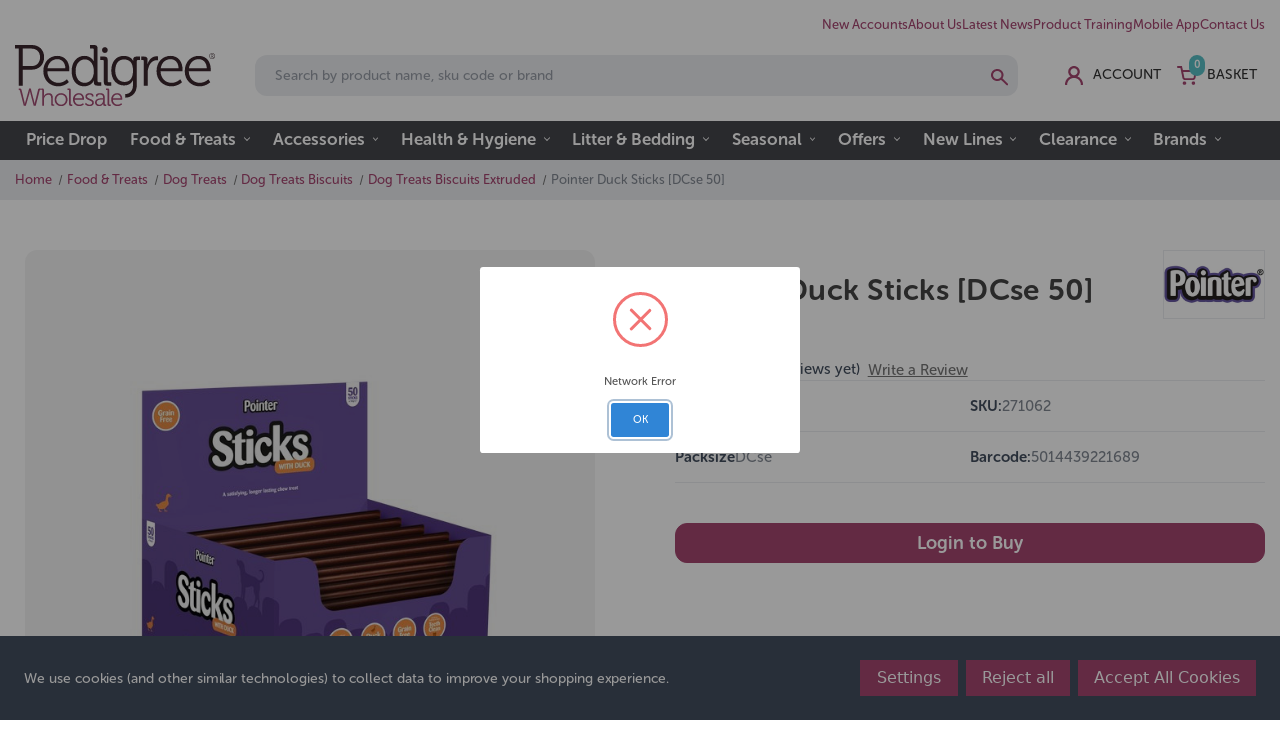

--- FILE ---
content_type: text/html; charset=UTF-8
request_url: https://petproducts.co.uk/pointer-duck-sticks-dcse-50/
body_size: 31782
content:






<!DOCTYPE html>
<html class="no-js" lang="en">
    <head>
        <title>Pointer Duck Sticks [DCse 50] - Pedigree Wholesale Ltd</title>
        <link rel="dns-prefetch preconnect" href="https://cdn11.bigcommerce.com/s-4l51jzs8vn" crossorigin><link rel="dns-prefetch preconnect" href="https://fonts.googleapis.com/" crossorigin><link rel="dns-prefetch preconnect" href="https://fonts.gstatic.com/" crossorigin>
        <meta property="og:url" content="https://petproducts.co.uk/pointer-duck-sticks-dcse-50/" /><meta property="og:site_name" content="Pedigree Wholesale Ltd" /><meta name="keywords" content="wholesale pet products UK, wholesale pet food, wholesale pet accessories, wholesale dog food, wholesale dog treats, wholesale dog beds, wholesale dog toys, wholesale dog coats"><link rel='canonical' href='https://petproducts.co.uk/pointer-duck-sticks-dcse-50/' /><meta name='platform' content='bigcommerce.stencil' /><meta property="og:type" content="product" />
<meta property="og:title" content="Pointer Duck Sticks [DCse 50]" />
<meta property="og:description" content="Pedigree Wholesale is one of the UK&#039;s largest pet &amp; aquatics wholesalers, supplying over 10,000 products to specialist independent pet retailers" />
<meta property="og:image" content="https://cdn11.bigcommerce.com/s-4l51jzs8vn/products/43885/images/86146/271062__68461.1741646022.386.513.jpg?c=1" />
<meta property="pinterest:richpins" content="enabled" />
        
         

        <script>
            if (window.location.pathname.startsWith("/cart") && sessionStorage.getItem("is-login")) {
                sessionStorage.removeItem("is-login");
                window.location = "/";
            }
            sessionStorage.removeItem("is-login");
        </script>  

        <link href="https://cdn11.bigcommerce.com/s-4l51jzs8vn/product_images/favicon.jpg?t&#x3D;1688400733" rel="shortcut icon">
        <meta name="viewport" content="width=device-width, initial-scale=1">

        <script>
            document.documentElement.className = document.documentElement.className.replace('no-js', 'js');
        </script>

        <script>
    function browserSupportsAllFeatures() {
        return window.Promise
            && window.fetch
            && window.URL
            && window.URLSearchParams
            && window.WeakMap
            // object-fit support
            && ('objectFit' in document.documentElement.style);
    }

    function loadScript(src) {
        var js = document.createElement('script');
        js.src = src;
        js.onerror = function () {
            console.error('Failed to load polyfill script ' + src);
        };
        document.head.appendChild(js);
    }

    if (!browserSupportsAllFeatures()) {
        loadScript('https://cdn11.bigcommerce.com/s-4l51jzs8vn/stencil/8830b590-5f2d-013e-3cd2-56835c5eeb34/e/017bebb0-406b-013e-98b8-5e9d69158280/dist/theme-bundle.polyfills.js');
    }
</script>
        <script>window.consentManagerTranslations = `{"locale":"en","locales":{"consent_manager.data_collection_warning":"en","consent_manager.accept_all_cookies":"en","consent_manager.gdpr_settings":"en","consent_manager.data_collection_preferences":"en","consent_manager.manage_data_collection_preferences":"en","consent_manager.use_data_by_cookies":"en","consent_manager.data_categories_table":"en","consent_manager.allow":"en","consent_manager.accept":"en","consent_manager.deny":"en","consent_manager.dismiss":"en","consent_manager.reject_all":"en","consent_manager.category":"en","consent_manager.purpose":"en","consent_manager.functional_category":"en","consent_manager.functional_purpose":"en","consent_manager.analytics_category":"en","consent_manager.analytics_purpose":"en","consent_manager.targeting_category":"en","consent_manager.advertising_category":"en","consent_manager.advertising_purpose":"en","consent_manager.essential_category":"en","consent_manager.esential_purpose":"en","consent_manager.yes":"en","consent_manager.no":"en","consent_manager.not_available":"en","consent_manager.cancel":"en","consent_manager.save":"en","consent_manager.back_to_preferences":"en","consent_manager.close_without_changes":"en","consent_manager.unsaved_changes":"en","consent_manager.by_using":"en","consent_manager.agree_on_data_collection":"en","consent_manager.change_preferences":"en","consent_manager.cancel_dialog_title":"en","consent_manager.privacy_policy":"en","consent_manager.allow_category_tracking":"en","consent_manager.disallow_category_tracking":"en"},"translations":{"consent_manager.data_collection_warning":"We use cookies (and other similar technologies) to collect data to improve your shopping experience.","consent_manager.accept_all_cookies":"Accept All Cookies","consent_manager.gdpr_settings":"Settings","consent_manager.data_collection_preferences":"Website Data Collection Preferences","consent_manager.manage_data_collection_preferences":"Manage Website Data Collection Preferences","consent_manager.use_data_by_cookies":" uses data collected by cookies and JavaScript libraries to improve your shopping experience.","consent_manager.data_categories_table":"The table below outlines how we use this data by category. To opt out of a category of data collection, select 'No' and save your preferences.","consent_manager.allow":"Allow","consent_manager.accept":"Accept","consent_manager.deny":"Deny","consent_manager.dismiss":"Dismiss","consent_manager.reject_all":"Reject all","consent_manager.category":"Category","consent_manager.purpose":"Purpose","consent_manager.functional_category":"Functional","consent_manager.functional_purpose":"Enables enhanced functionality, such as videos and live chat. If you do not allow these, then some or all of these functions may not work properly.","consent_manager.analytics_category":"Analytics","consent_manager.analytics_purpose":"Provide statistical information on site usage, e.g., web analytics so we can improve this website over time.","consent_manager.targeting_category":"Targeting","consent_manager.advertising_category":"Advertising","consent_manager.advertising_purpose":"Used to create profiles or personalize content to enhance your shopping experience.","consent_manager.essential_category":"Essential","consent_manager.esential_purpose":"Essential for the site and any requested services to work, but do not perform any additional or secondary function.","consent_manager.yes":"Yes","consent_manager.no":"No","consent_manager.not_available":"N/A","consent_manager.cancel":"Cancel","consent_manager.save":"Save","consent_manager.back_to_preferences":"Back to Preferences","consent_manager.close_without_changes":"You have unsaved changes to your data collection preferences. Are you sure you want to close without saving?","consent_manager.unsaved_changes":"You have unsaved changes","consent_manager.by_using":"By using our website, you're agreeing to our","consent_manager.agree_on_data_collection":"By using our website, you're agreeing to the collection of data as described in our ","consent_manager.change_preferences":"You can change your preferences at any time","consent_manager.cancel_dialog_title":"Are you sure you want to cancel?","consent_manager.privacy_policy":"Privacy Policy","consent_manager.allow_category_tracking":"Allow [CATEGORY_NAME] tracking","consent_manager.disallow_category_tracking":"Disallow [CATEGORY_NAME] tracking"}}`;</script>

        <script>
            window.lazySizesConfig = window.lazySizesConfig || {};
            window.lazySizesConfig.loadMode = 1;
        </script>
        <script async src="https://cdn11.bigcommerce.com/s-4l51jzs8vn/stencil/8830b590-5f2d-013e-3cd2-56835c5eeb34/e/017bebb0-406b-013e-98b8-5e9d69158280/dist/theme-bundle.head_async.js"></script>
        
        <link href="https://fonts.googleapis.com/css?family=Montserrat:700,500,400%7CKarla:400&display=block" rel="stylesheet">
        
        <link rel="preload" href="https://cdn11.bigcommerce.com/s-4l51jzs8vn/stencil/8830b590-5f2d-013e-3cd2-56835c5eeb34/e/017bebb0-406b-013e-98b8-5e9d69158280/dist/theme-bundle.font.js" as="script">
        <script async src="https://cdn11.bigcommerce.com/s-4l51jzs8vn/stencil/8830b590-5f2d-013e-3cd2-56835c5eeb34/e/017bebb0-406b-013e-98b8-5e9d69158280/dist/theme-bundle.font.js"></script>

        <link data-stencil-stylesheet href="https://cdn11.bigcommerce.com/s-4l51jzs8vn/stencil/8830b590-5f2d-013e-3cd2-56835c5eeb34/e/017bebb0-406b-013e-98b8-5e9d69158280/css/theme-f0ef9150-dcdd-013e-df1b-6ad19633e87c.css" rel="stylesheet">

        <!-- Start Tracking Code for analytics_googleanalytics4 -->

<script data-cfasync="false" src="https://cdn11.bigcommerce.com/shared/js/google_analytics4_bodl_subscribers-358423becf5d870b8b603a81de597c10f6bc7699.js" integrity="sha256-gtOfJ3Avc1pEE/hx6SKj/96cca7JvfqllWA9FTQJyfI=" crossorigin="anonymous"></script>
<script data-cfasync="false">
  (function () {
    window.dataLayer = window.dataLayer || [];

    function gtag(){
        dataLayer.push(arguments);
    }

    function initGA4(event) {
         function setupGtag() {
            function configureGtag() {
                gtag('js', new Date());
                gtag('set', 'developer_id.dMjk3Nj', true);
                gtag('config', 'G-QN90D2JTFY');
            }

            var script = document.createElement('script');

            script.src = 'https://www.googletagmanager.com/gtag/js?id=G-QN90D2JTFY';
            script.async = true;
            script.onload = configureGtag;

            document.head.appendChild(script);
        }

        setupGtag();

        if (typeof subscribeOnBodlEvents === 'function') {
            subscribeOnBodlEvents('G-QN90D2JTFY', true);
        }

        window.removeEventListener(event.type, initGA4);
    }

    gtag('consent', 'default', {"ad_storage":"denied","ad_user_data":"denied","ad_personalization":"denied","analytics_storage":"denied","functionality_storage":"denied"})
            

    var eventName = document.readyState === 'complete' ? 'consentScriptsLoaded' : 'DOMContentLoaded';
    window.addEventListener(eventName, initGA4, false);
  })()
</script>

<!-- End Tracking Code for analytics_googleanalytics4 -->


<script src="https://www.google.com/recaptcha/api.js" async defer></script>
<script>window.consentManagerStoreConfig = function () { return {"storeName":"Pedigree Wholesale Ltd","privacyPolicyUrl":"","writeKey":null,"improvedConsentManagerEnabled":true,"AlwaysIncludeScriptsWithConsentTag":true}; };</script>
<script type="text/javascript" src="https://cdn11.bigcommerce.com/shared/js/bodl-consent-32a446f5a681a22e8af09a4ab8f4e4b6deda6487.js" integrity="sha256-uitfaufFdsW9ELiQEkeOgsYedtr3BuhVvA4WaPhIZZY=" crossorigin="anonymous" defer></script>
<script type="text/javascript" src="https://cdn11.bigcommerce.com/shared/js/storefront/consent-manager-config-3013a89bb0485f417056882e3b5cf19e6588b7ba.js" defer></script>
<script type="text/javascript" src="https://cdn11.bigcommerce.com/shared/js/storefront/consent-manager-08633fe15aba542118c03f6d45457262fa9fac88.js" defer></script>
<script type="text/javascript">
var BCData = {"product_attributes":{"sku":"271062","upc":"5014439221689","mpn":null,"gtin":null,"weight":null,"base":true,"image":null,"price":{"price_range":[],"retail_price_range":[]},"stock":null,"instock":true,"stock_message":null,"purchasable":false,"purchasing_message":"","call_for_price_message":null}};
</script>
<script src='https://searchserverapi1.com/widgets/bigcommerce/init.js?api_key=8J1B2t9j0N' async ></script><script>
window.holidayDates = [];
</script><!-- Google Tag Manager -->
<script>(function(w,d,s,l,i){w[l]=w[l]||[];w[l].push({'gtm.start':
new Date().getTime(),event:'gtm.js'});var f=d.getElementsByTagName(s)[0],
j=d.createElement(s),dl=l!='dataLayer'?'&l='+l:'';j.async=true;j.src=
'https://www.googletagmanager.com/gtm.js?id='+i+dl;f.parentNode.insertBefore(j,f);
})(window,document,'script','dataLayer','GTM-55VWHSH3');</script>
<!-- End Google Tag Manager -->
 <script data-cfasync="false" src="https://microapps.bigcommerce.com/bodl-events/1.9.4/index.js" integrity="sha256-Y0tDj1qsyiKBRibKllwV0ZJ1aFlGYaHHGl/oUFoXJ7Y=" nonce="" crossorigin="anonymous"></script>
 <script data-cfasync="false" nonce="">

 (function() {
    function decodeBase64(base64) {
       const text = atob(base64);
       const length = text.length;
       const bytes = new Uint8Array(length);
       for (let i = 0; i < length; i++) {
          bytes[i] = text.charCodeAt(i);
       }
       const decoder = new TextDecoder();
       return decoder.decode(bytes);
    }
    window.bodl = JSON.parse(decodeBase64("[base64]"));
 })()

 </script>

<script nonce="">
(function () {
    var xmlHttp = new XMLHttpRequest();

    xmlHttp.open('POST', 'https://bes.gcp.data.bigcommerce.com/nobot');
    xmlHttp.setRequestHeader('Content-Type', 'application/json');
    xmlHttp.send('{"store_id":"1002860476","timezone_offset":"1.0","timestamp":"2026-01-26T17:05:23.61331000Z","visit_id":"458c0ee5-2553-4188-8c3e-b6045e9a4de9","channel_id":1}');
})();
</script>




        <link rel="preload" href="https://cdn11.bigcommerce.com/s-4l51jzs8vn/stencil/8830b590-5f2d-013e-3cd2-56835c5eeb34/e/017bebb0-406b-013e-98b8-5e9d69158280/dist/theme-bundle.main.js" as="script">
        <style type="text/css" media="screen, print">
            @font-face {     
            font-family: "MuseoNormal";
                    src: url("https://cdn11.bigcommerce.com/s-4l51jzs8vn/content/MuseoSansRounded500.otf");
                    font-weight: normal;
                    font-style: normal;
                }

            @font-face {
                font-family: "MuseoBold";
                    src: url("https://cdn11.bigcommerce.com/s-4l51jzs8vn/content/MuseoSansRounded700.otf");
                    font-weight: normal;
                    font-style: normal;
                }
        </style>
            <script type="text/javascript" async src="https://searchserverapi.com/widgets/bigcommerce/init.js?api_key=8J1B2t9j0N"></script>
    </head>
    <body class="page_type__product ">
        <!-- Google Tag Manager (noscript) -->
<noscript><iframe src="https://www.googletagmanager.com/ns.html?id=GTM-55VWHSH3"
height="0" width="0" style="display:none;visibility:hidden"></iframe></noscript>
<!-- End Google Tag Manager (noscript) -->
        <svg data-src="https://cdn11.bigcommerce.com/s-4l51jzs8vn/stencil/8830b590-5f2d-013e-3cd2-56835c5eeb34/e/017bebb0-406b-013e-98b8-5e9d69158280/img/icon-sprite.svg" class="icons-svg-sprite"></svg>

        <header class="header" role="banner">
    <div class="header--inner">
        <nav class="navTop">
    <ul class="navTop-section">
        <li>
            <a href="/register/">New Accounts</a>
        </li>
        <li>
            <a href="/about-us/">About Us</a>
        </li>
        <li>
            <a href="/blog/">Latest News</a>
        </li>
        <li>
            <a href="/myagi/">Product Training</a>
        </li>
        <li>
            <a href="/app">Mobile App</a>
        </li>
        <li>
            <a href="/contact-us/">Contact Us</a>
        </li>
    </ul>
</nav>        <a href="#" class="mobileMenu-toggle" data-mobile-menu-toggle="menu">
            <span class="mobileMenu-toggleIcon">Toggle menu</span>
        </a>
        <nav class="navUser">
        
    <ul class="navUser-section navUser-section--alt">
        <li class="navUser-item">
            <a class="navUser-action navUser-item--compare"
               href="/compare"
               data-compare-nav
               aria-label="Compare"
            >
                Compare <span class="countPill countPill--positive countPill--alt"></span>
            </a>
        </li>
        <li class="navUser-item navUser-item--account">
                <a class="navUser-action"
                   href="/login.php"
                   aria-label="Sign in"
                ><img src="https://cdn11.bigcommerce.com/s-4l51jzs8vn/stencil/8830b590-5f2d-013e-3cd2-56835c5eeb34/e/017bebb0-406b-013e-98b8-5e9d69158280/icons/account.svg" alt="Account Icon" title="Account Icon">
                    <span>Account</span>
                </a>
        </li>
        <li class="navUser-item navUser-item--cart">
            <a class="navUser-action"
               data-cart-preview
               data-dropdown="cart-preview-dropdown"
               data-options="align:right"
               href="/cart.php"
               aria-label="Basket with 0 items"
            >
            <div class="basket-icon">
                <img src="https://cdn11.bigcommerce.com/s-4l51jzs8vn/stencil/8830b590-5f2d-013e-3cd2-56835c5eeb34/e/017bebb0-406b-013e-98b8-5e9d69158280/icons/basket.svg" alt="Basket Icon">
                <span class="countPill cart-quantity"></span>
            </div>
                <span class="navUser-item-cartLabel">Basket</span>
            </a>

            <div class="dropdown-menu" id="cart-preview-dropdown" data-dropdown-content aria-hidden="true"></div>
        </li>
    </ul>
    <div class="dropdown dropdown--quickSearch" id="quickSearch" aria-hidden="true" data-prevent-quick-search-close>
        <div class="search">
    <form class="form" onsubmit="return false" data-url="/search.php">
        <fieldset class="form-fieldset">
            <div class="form-field">
                <input class="form-input"
                       data-search-quick
                       name="nav-quick-search"
                       id="nav-quick-search"
                       data-error-message="Search field cannot be empty."
                       placeholder="Product search"
                       autocomplete="off"
                >
                <img src="https://cdn11.bigcommerce.com/s-4l51jzs8vn/stencil/8830b590-5f2d-013e-3cd2-56835c5eeb34/e/017bebb0-406b-013e-98b8-5e9d69158280/icons/search.svg" alt="Search Icon">
            </div>
        </fieldset>
    </form>
    <section class="quickSearchResults" data-bind="html: results"></section>
    <p role="status"
       aria-live="polite"
       class="aria-description--hidden"
       data-search-aria-message-predefined-text="product results for"
    ></p>
</div>
    </div>
</nav>
        <div class="header-logo">
            <a href="https://petproducts.co.uk/" class="header-logo__link" data-header-logo-link>
        <div class="header-logo-image-container">
            <img class="header-logo-image"
                 src="https://cdn11.bigcommerce.com/s-4l51jzs8vn/stencil/8830b590-5f2d-013e-3cd2-56835c5eeb34/e/017bebb0-406b-013e-98b8-5e9d69158280/icons/pw-logo.svg"
                 alt="Pedigree Wholesale Ltd"
                 title="Pedigree Wholesale Ltd">
        </div>
</a>
        </div>
        <div class="header-search">
            <div class="search">
    <form class="form"  action="/search.php">
        <fieldset class="form-fieldset">
            <div class="form-field">
                    <input class="form-input" id="search_query_adv" placeholder="Product search" name="search_query_adv" value="">
                    <button class="search--button" type="submit"><img src="https://cdn11.bigcommerce.com/s-4l51jzs8vn/stencil/8830b590-5f2d-013e-3cd2-56835c5eeb34/e/017bebb0-406b-013e-98b8-5e9d69158280/icons/search.svg" value="Search Icon"></button>
            </div>
        </fieldset>
    </form>
</div>        </div>
    </div>
    <div class="navPages-container" id="menu" data-menu>
        <nav class="navPages">
    <ul class="navPages-list">
        <li class="navPages-item">
            <a class="navPages-action"
   href="https://petproducts.co.uk/price-drop/"
   aria-label="Price Drop"
>
    Price Drop
</a>

        </li>
        <li class="navPages-item subMenu">
            <a class="navPages-action has-subMenu activePage"
   href="https://petproducts.co.uk/food-treats/"
      data-collapsible="navPages-280">
    Food &amp; Treats
    <i class="icon navPages-action-moreIcon" aria-hidden="true"    data-collapsible="navPages-280">
        <svg><use href="#icon-chevron-down" /></svg>
    </i>
</a>

<div class="navPage-subMenu " id="navPages-280" aria-hidden="true" tabindex="-1">
    <span class="navPage-subMenu-item all-parentLink">
        <a class="navPage-subMenu-action navPages-action"
           href="https://petproducts.co.uk/food-treats/"
           aria-label="View all Food &amp; Treats"
        >
            View all Food &amp; Treats
        </a>
    </span>
    <ul class="navPage-subMenu-list">
            <li class="navPage-subMenu-item">
                    <a class="navPage-subMenu-action navPages-action has-subMenu"
                       href="https://petproducts.co.uk/food-treats/bird-food/"
                       aria-label="Bird Food"
                    >
                        Bird Food
                        <span class="collapsible-icon-wrapper"
                            data-collapsible="navPages-354"
                            data-collapsible-disabled-breakpoint="medium"
                            data-collapsible-disabled-state="open"
                            data-collapsible-enabled-state="closed"
                        >
                            <i class="icon navPages-action-moreIcon" aria-hidden="true">
                                <svg><use xlink:href="#icon-chevron-down" /></svg>
                            </i>
                        </span>
                        
                    </a>
                    <ul class="navPage-childList" id="navPages-354">
                        <li class="navPage-childList-item">
                            <a class="navPage-childList-action navPages-action"
                               href="https://petproducts.co.uk/food-treats/bird-food/chicken-food-treats/"
                               aria-label="Chicken Food &amp; Treats"
                            >
                                Chicken Food &amp; Treats
                            </a>
                        </li>
                        <li class="navPage-childList-item">
                            <a class="navPage-childList-action navPages-action"
                               href="https://petproducts.co.uk/food-treats/bird-food/indoor-bird-food/"
                               aria-label="Indoor Bird Food"
                            >
                                Indoor Bird Food
                            </a>
                        </li>
                        <li class="navPage-childList-item">
                            <a class="navPage-childList-action navPages-action"
                               href="https://petproducts.co.uk/food-treats/bird-food/pigeon-food/"
                               aria-label="Pigeon Food"
                            >
                                Pigeon Food
                            </a>
                        </li>
                    </ul>
            </li>
            <li class="navPage-subMenu-item">
                    <a class="navPage-subMenu-action navPages-action has-subMenu"
                       href="https://petproducts.co.uk/food-treats/cat-food/"
                       aria-label="Cat Food"
                    >
                        Cat Food
                        <span class="collapsible-icon-wrapper"
                            data-collapsible="navPages-286"
                            data-collapsible-disabled-breakpoint="medium"
                            data-collapsible-disabled-state="open"
                            data-collapsible-enabled-state="closed"
                        >
                            <i class="icon navPages-action-moreIcon" aria-hidden="true">
                                <svg><use xlink:href="#icon-chevron-down" /></svg>
                            </i>
                        </span>
                        
                    </a>
                    <ul class="navPage-childList" id="navPages-286">
                        <li class="navPage-childList-item">
                            <a class="navPage-childList-action navPages-action"
                               href="https://petproducts.co.uk/food-treats/cat-food/cat-food-dry/"
                               aria-label="Cat Food Dry"
                            >
                                Cat Food Dry
                            </a>
                        </li>
                        <li class="navPage-childList-item">
                            <a class="navPage-childList-action navPages-action"
                               href="https://petproducts.co.uk/food-treats/cat-food/cat-food-frozen/"
                               aria-label="Cat Food Frozen"
                            >
                                Cat Food Frozen
                            </a>
                        </li>
                        <li class="navPage-childList-item">
                            <a class="navPage-childList-action navPages-action"
                               href="https://petproducts.co.uk/food-treats/cat-food/cat-food-wet/"
                               aria-label="Cat Food Wet"
                            >
                                Cat Food Wet
                            </a>
                        </li>
                    </ul>
            </li>
            <li class="navPage-subMenu-item">
                    <a class="navPage-subMenu-action navPages-action has-subMenu"
                       href="https://petproducts.co.uk/food-treats/cat-treats/"
                       aria-label="Cat Treats"
                    >
                        Cat Treats
                        <span class="collapsible-icon-wrapper"
                            data-collapsible="navPages-482"
                            data-collapsible-disabled-breakpoint="medium"
                            data-collapsible-disabled-state="open"
                            data-collapsible-enabled-state="closed"
                        >
                            <i class="icon navPages-action-moreIcon" aria-hidden="true">
                                <svg><use xlink:href="#icon-chevron-down" /></svg>
                            </i>
                        </span>
                        
                    </a>
                    <ul class="navPage-childList" id="navPages-482">
                        <li class="navPage-childList-item">
                            <a class="navPage-childList-action navPages-action"
                               href="https://petproducts.co.uk/food-treats/cat-treats/cat-drinks/"
                               aria-label="Cat Drinks"
                            >
                                Cat Drinks
                            </a>
                        </li>
                        <li class="navPage-childList-item">
                            <a class="navPage-childList-action navPages-action"
                               href="https://petproducts.co.uk/food-treats/cat-treats/cat-treats/"
                               aria-label="Cat Treats"
                            >
                                Cat Treats
                            </a>
                        </li>
                    </ul>
            </li>
            <li class="navPage-subMenu-item">
                    <a class="navPage-subMenu-action navPages-action has-subMenu"
                       href="https://petproducts.co.uk/food-treats/dog-food/"
                       aria-label="Dog Food"
                    >
                        Dog Food
                        <span class="collapsible-icon-wrapper"
                            data-collapsible="navPages-289"
                            data-collapsible-disabled-breakpoint="medium"
                            data-collapsible-disabled-state="open"
                            data-collapsible-enabled-state="closed"
                        >
                            <i class="icon navPages-action-moreIcon" aria-hidden="true">
                                <svg><use xlink:href="#icon-chevron-down" /></svg>
                            </i>
                        </span>
                        
                    </a>
                    <ul class="navPage-childList" id="navPages-289">
                        <li class="navPage-childList-item">
                            <a class="navPage-childList-action navPages-action"
                               href="https://petproducts.co.uk/food-treats/dog-food/dog-food-drinks/"
                               aria-label="Dog Food Drinks"
                            >
                                Dog Food Drinks
                            </a>
                        </li>
                        <li class="navPage-childList-item">
                            <a class="navPage-childList-action navPages-action"
                               href="https://petproducts.co.uk/food-treats/dog-food/dog-food-dry/"
                               aria-label="Dog Food Dry"
                            >
                                Dog Food Dry
                            </a>
                        </li>
                        <li class="navPage-childList-item">
                            <a class="navPage-childList-action navPages-action"
                               href="https://petproducts.co.uk/food-treats/dog-food/dog-food-frozen-raw/"
                               aria-label="Dog food Frozen/RAW"
                            >
                                Dog food Frozen/RAW
                            </a>
                        </li>
                        <li class="navPage-childList-item">
                            <a class="navPage-childList-action navPages-action"
                               href="https://petproducts.co.uk/food-treats/dog-food/dog-food-wet/"
                               aria-label="Dog food Wet"
                            >
                                Dog food Wet
                            </a>
                        </li>
                    </ul>
            </li>
            <li class="navPage-subMenu-item">
                    <a class="navPage-subMenu-action navPages-action has-subMenu"
                       href="https://petproducts.co.uk/food-treats/dog-treats/"
                       aria-label="Dog Treats"
                    >
                        Dog Treats
                        <span class="collapsible-icon-wrapper"
                            data-collapsible="navPages-292"
                            data-collapsible-disabled-breakpoint="medium"
                            data-collapsible-disabled-state="open"
                            data-collapsible-enabled-state="closed"
                        >
                            <i class="icon navPages-action-moreIcon" aria-hidden="true">
                                <svg><use xlink:href="#icon-chevron-down" /></svg>
                            </i>
                        </span>
                        
                    </a>
                    <ul class="navPage-childList" id="navPages-292">
                        <li class="navPage-childList-item">
                            <a class="navPage-childList-action navPages-action"
                               href="https://petproducts.co.uk/food-treats/dog-treats/dog-treats-biscuits/"
                               aria-label="Dog Treats Biscuits"
                            >
                                Dog Treats Biscuits
                            </a>
                        </li>
                        <li class="navPage-childList-item">
                            <a class="navPage-childList-action navPages-action"
                               href="https://petproducts.co.uk/food-treats/dog-treats/dog-treats-manufactured/"
                               aria-label="Dog Treats Manufactured"
                            >
                                Dog Treats Manufactured
                            </a>
                        </li>
                        <li class="navPage-childList-item">
                            <a class="navPage-childList-action navPages-action"
                               href="https://petproducts.co.uk/food-treats/dog-treats/dog-treats-natural/"
                               aria-label="Dog Treats Natural"
                            >
                                Dog Treats Natural
                            </a>
                        </li>
                    </ul>
            </li>
            <li class="navPage-subMenu-item">
                    <a class="navPage-subMenu-action navPages-action has-subMenu"
                       href="https://petproducts.co.uk/food-treats/fish-food/"
                       aria-label="Fish Food"
                    >
                        Fish Food
                        <span class="collapsible-icon-wrapper"
                            data-collapsible="navPages-473"
                            data-collapsible-disabled-breakpoint="medium"
                            data-collapsible-disabled-state="open"
                            data-collapsible-enabled-state="closed"
                        >
                            <i class="icon navPages-action-moreIcon" aria-hidden="true">
                                <svg><use xlink:href="#icon-chevron-down" /></svg>
                            </i>
                        </span>
                        
                    </a>
                    <ul class="navPage-childList" id="navPages-473">
                        <li class="navPage-childList-item">
                            <a class="navPage-childList-action navPages-action"
                               href="https://petproducts.co.uk/food-treats/fish-food/fish-food-aquatic/"
                               aria-label="Fish Food Aquatic"
                            >
                                Fish Food Aquatic
                            </a>
                        </li>
                        <li class="navPage-childList-item">
                            <a class="navPage-childList-action navPages-action"
                               href="https://petproducts.co.uk/food-treats/fish-food/fish-food-pond/"
                               aria-label="Fish Food Pond"
                            >
                                Fish Food Pond
                            </a>
                        </li>
                    </ul>
            </li>
            <li class="navPage-subMenu-item">
                    <a class="navPage-subMenu-action navPages-action has-subMenu"
                       href="https://petproducts.co.uk/food-treats/reptile-food/"
                       aria-label="Reptile Food"
                    >
                        Reptile Food
                        <span class="collapsible-icon-wrapper"
                            data-collapsible="navPages-652"
                            data-collapsible-disabled-breakpoint="medium"
                            data-collapsible-disabled-state="open"
                            data-collapsible-enabled-state="closed"
                        >
                            <i class="icon navPages-action-moreIcon" aria-hidden="true">
                                <svg><use xlink:href="#icon-chevron-down" /></svg>
                            </i>
                        </span>
                        
                    </a>
                    <ul class="navPage-childList" id="navPages-652">
                        <li class="navPage-childList-item">
                            <a class="navPage-childList-action navPages-action"
                               href="https://petproducts.co.uk/food-treats/reptile-food/reptile-food/"
                               aria-label="Reptile food"
                            >
                                Reptile food
                            </a>
                        </li>
                    </ul>
            </li>
            <li class="navPage-subMenu-item">
                    <a class="navPage-subMenu-action navPages-action has-subMenu"
                       href="https://petproducts.co.uk/food-treats/small-animal-food-treats/"
                       aria-label="Small Animal Food &amp; Treats"
                    >
                        Small Animal Food &amp; Treats
                        <span class="collapsible-icon-wrapper"
                            data-collapsible="navPages-325"
                            data-collapsible-disabled-breakpoint="medium"
                            data-collapsible-disabled-state="open"
                            data-collapsible-enabled-state="closed"
                        >
                            <i class="icon navPages-action-moreIcon" aria-hidden="true">
                                <svg><use xlink:href="#icon-chevron-down" /></svg>
                            </i>
                        </span>
                        
                    </a>
                    <ul class="navPage-childList" id="navPages-325">
                        <li class="navPage-childList-item">
                            <a class="navPage-childList-action navPages-action"
                               href="https://petproducts.co.uk/food-treats/small-animal-food-treats/guinea-pig-food/"
                               aria-label="Guinea Pig Food"
                            >
                                Guinea Pig Food
                            </a>
                        </li>
                        <li class="navPage-childList-item">
                            <a class="navPage-childList-action navPages-action"
                               href="https://petproducts.co.uk/food-treats/small-animal-food-treats/rabbit-food/"
                               aria-label="Rabbit Food"
                            >
                                Rabbit Food
                            </a>
                        </li>
                        <li class="navPage-childList-item">
                            <a class="navPage-childList-action navPages-action"
                               href="https://petproducts.co.uk/food-treats/small-animal-food-treats/small-animal-forage/"
                               aria-label="Small Animal Forage"
                            >
                                Small Animal Forage
                            </a>
                        </li>
                        <li class="navPage-childList-item">
                            <a class="navPage-childList-action navPages-action"
                               href="https://petproducts.co.uk/food-treats/small-animal-food-treats/small-animal-other-food/"
                               aria-label="Small Animal Other Food"
                            >
                                Small Animal Other Food
                            </a>
                        </li>
                    </ul>
            </li>
            <li class="navPage-subMenu-item">
                    <a class="navPage-subMenu-action navPages-action has-subMenu"
                       href="https://petproducts.co.uk/food-treats/wild-bird-wildlife-food/"
                       aria-label="Wild Bird &amp; Wildlife Food"
                    >
                        Wild Bird &amp; Wildlife Food
                        <span class="collapsible-icon-wrapper"
                            data-collapsible="navPages-321"
                            data-collapsible-disabled-breakpoint="medium"
                            data-collapsible-disabled-state="open"
                            data-collapsible-enabled-state="closed"
                        >
                            <i class="icon navPages-action-moreIcon" aria-hidden="true">
                                <svg><use xlink:href="#icon-chevron-down" /></svg>
                            </i>
                        </span>
                        
                    </a>
                    <ul class="navPage-childList" id="navPages-321">
                        <li class="navPage-childList-item">
                            <a class="navPage-childList-action navPages-action"
                               href="https://petproducts.co.uk/food-treats/wild-bird-wildlife-food/wild-bird-food/"
                               aria-label="Wild Bird Food"
                            >
                                Wild Bird Food
                            </a>
                        </li>
                        <li class="navPage-childList-item">
                            <a class="navPage-childList-action navPages-action"
                               href="https://petproducts.co.uk/food-treats/wild-bird-wildlife-food/wildlife-food/"
                               aria-label="Wildlife Food"
                            >
                                Wildlife Food
                            </a>
                        </li>
                    </ul>
            </li>
    </ul>
    <div class="menu-advert">
        <div data-content-region="280-megamenu-ad--global"></div>
    </div>
</div>

        </li>
        <li class="navPages-item subMenu">
            <a class="navPages-action has-subMenu"
   href="https://petproducts.co.uk/accessories/"
      data-collapsible="navPages-282">
    Accessories
    <i class="icon navPages-action-moreIcon" aria-hidden="true"    data-collapsible="navPages-282">
        <svg><use href="#icon-chevron-down" /></svg>
    </i>
</a>

<div class="navPage-subMenu subMenu-inline" id="navPages-282" aria-hidden="true" tabindex="-1">
    <span class="navPage-subMenu-item all-parentLink">
        <a class="navPage-subMenu-action navPages-action"
           href="https://petproducts.co.uk/accessories/"
           aria-label="View all Accessories"
        >
            View all Accessories
        </a>
    </span>
    <ul class="navPage-subMenu-list">
            <li class="navPage-subMenu-item">
                    <a class="navPage-subMenu-action navPages-action has-subMenu"
                       href="https://petproducts.co.uk/accessories/pet-grooming/"
                       aria-label="Pet Grooming"
                    >
                        Pet Grooming
                        <span class="collapsible-icon-wrapper"
                            data-collapsible="navPages-1234"
                            data-collapsible-disabled-breakpoint="medium"
                            data-collapsible-disabled-state="open"
                            data-collapsible-enabled-state="closed"
                        >
                            <i class="icon navPages-action-moreIcon" aria-hidden="true">
                                <svg><use xlink:href="#icon-chevron-down" /></svg>
                            </i>
                        </span>
                        
                    </a>
                    <ul class="navPage-childList" id="navPages-1234">
                        <li class="navPage-childList-item">
                            <a class="navPage-childList-action navPages-action"
                               href="https://petproducts.co.uk/accessories/pet-grooming/pet-grooming/"
                               aria-label="Pet Grooming"
                            >
                                Pet Grooming
                            </a>
                        </li>
                        <li class="navPage-childList-item">
                            <a class="navPage-childList-action navPages-action"
                               href="https://petproducts.co.uk/accessories/pet-grooming/pet-shampoo/"
                               aria-label="Pet Shampoo"
                            >
                                Pet Shampoo
                            </a>
                        </li>
                    </ul>
            </li>
            <li class="navPage-subMenu-item">
                    <a class="navPage-subMenu-action navPages-action has-subMenu"
                       href="https://petproducts.co.uk/accessories/aquatic-accessories/"
                       aria-label="Aquatic Accessories"
                    >
                        Aquatic Accessories
                        <span class="collapsible-icon-wrapper"
                            data-collapsible="navPages-499"
                            data-collapsible-disabled-breakpoint="medium"
                            data-collapsible-disabled-state="open"
                            data-collapsible-enabled-state="closed"
                        >
                            <i class="icon navPages-action-moreIcon" aria-hidden="true">
                                <svg><use xlink:href="#icon-chevron-down" /></svg>
                            </i>
                        </span>
                        
                    </a>
                    <ul class="navPage-childList" id="navPages-499">
                        <li class="navPage-childList-item">
                            <a class="navPage-childList-action navPages-action"
                               href="https://petproducts.co.uk/accessories/aquatic-accessories/aquarium-aeration/"
                               aria-label="Aquarium Aeration"
                            >
                                Aquarium Aeration
                            </a>
                        </li>
                        <li class="navPage-childList-item">
                            <a class="navPage-childList-action navPages-action"
                               href="https://petproducts.co.uk/accessories/aquatic-accessories/aquarium-cleaning-water-quality/"
                               aria-label="Aquarium Cleaning &amp; Water Quality"
                            >
                                Aquarium Cleaning &amp; Water Quality
                            </a>
                        </li>
                        <li class="navPage-childList-item">
                            <a class="navPage-childList-action navPages-action"
                               href="https://petproducts.co.uk/accessories/aquatic-accessories/aquarium-decoration/"
                               aria-label="Aquarium Decoration"
                            >
                                Aquarium Decoration
                            </a>
                        </li>
                        <li class="navPage-childList-item">
                            <a class="navPage-childList-action navPages-action"
                               href="https://petproducts.co.uk/accessories/aquatic-accessories/aquarium-filtration/"
                               aria-label="Aquarium Filtration"
                            >
                                Aquarium Filtration
                            </a>
                        </li>
                        <li class="navPage-childList-item">
                            <a class="navPage-childList-action navPages-action"
                               href="https://petproducts.co.uk/accessories/aquatic-accessories/aquarium-heating/"
                               aria-label="Aquarium Heating"
                            >
                                Aquarium Heating
                            </a>
                        </li>
                        <li class="navPage-childList-item">
                            <a class="navPage-childList-action navPages-action"
                               href="https://petproducts.co.uk/accessories/aquatic-accessories/aquarium-miscellaneous/"
                               aria-label="Aquarium Miscellaneous"
                            >
                                Aquarium Miscellaneous
                            </a>
                        </li>
                        <li class="navPage-childList-item">
                            <a class="navPage-childList-action navPages-action"
                               href="https://petproducts.co.uk/accessories/aquatic-accessories/aquarium-remedies/"
                               aria-label="Aquarium Remedies"
                            >
                                Aquarium Remedies
                            </a>
                        </li>
                        <li class="navPage-childList-item">
                            <a class="navPage-childList-action navPages-action"
                               href="https://petproducts.co.uk/accessories/aquatic-accessories/aquariums-stands/"
                               aria-label="Aquariums &amp; Stands"
                            >
                                Aquariums &amp; Stands
                            </a>
                        </li>
                        <li class="navPage-childList-item">
                            <a class="navPage-childList-action navPages-action"
                               href="https://petproducts.co.uk/accessories/aquatic-accessories/pond-aeration/"
                               aria-label="Pond Aeration"
                            >
                                Pond Aeration
                            </a>
                        </li>
                        <li class="navPage-childList-item">
                            <a class="navPage-childList-action navPages-action"
                               href="https://petproducts.co.uk/accessories/aquatic-accessories/pond-cleaning/"
                               aria-label="Pond Cleaning"
                            >
                                Pond Cleaning
                            </a>
                        </li>
                        <li class="navPage-childList-item">
                            <a class="navPage-childList-action navPages-action"
                               href="https://petproducts.co.uk/accessories/aquatic-accessories/pond-filtration/"
                               aria-label="Pond Filtration"
                            >
                                Pond Filtration
                            </a>
                        </li>
                        <li class="navPage-childList-item">
                            <a class="navPage-childList-action navPages-action"
                               href="https://petproducts.co.uk/accessories/aquatic-accessories/pond-miscellaneous/"
                               aria-label="Pond Miscellaneous"
                            >
                                Pond Miscellaneous
                            </a>
                        </li>
                        <li class="navPage-childList-item">
                            <a class="navPage-childList-action navPages-action"
                               href="https://petproducts.co.uk/accessories/aquatic-accessories/pond-pumps/"
                               aria-label="Pond Pumps"
                            >
                                Pond Pumps
                            </a>
                        </li>
                        <li class="navPage-childList-item">
                            <a class="navPage-childList-action navPages-action"
                               href="https://petproducts.co.uk/accessories/aquatic-accessories/pond-remedies/"
                               aria-label="Pond Remedies"
                            >
                                Pond Remedies
                            </a>
                        </li>
                        <li class="navPage-childList-item">
                            <a class="navPage-childList-action navPages-action"
                               href="https://petproducts.co.uk/accessories/aquatic-accessories/pond-uv-equipment/"
                               aria-label="Pond UV Equipment"
                            >
                                Pond UV Equipment
                            </a>
                        </li>
                        <li class="navPage-childList-item">
                            <a class="navPage-childList-action navPages-action"
                               href="https://petproducts.co.uk/accessories/aquatic-accessories/ponds-liners/"
                               aria-label="Ponds &amp; Liners"
                            >
                                Ponds &amp; Liners
                            </a>
                        </li>
                    </ul>
            </li>
            <li class="navPage-subMenu-item">
                    <a class="navPage-subMenu-action navPages-action has-subMenu"
                       href="https://petproducts.co.uk/accessories/bird-accessories/"
                       aria-label="Bird Accessories"
                    >
                        Bird Accessories
                        <span class="collapsible-icon-wrapper"
                            data-collapsible="navPages-382"
                            data-collapsible-disabled-breakpoint="medium"
                            data-collapsible-disabled-state="open"
                            data-collapsible-enabled-state="closed"
                        >
                            <i class="icon navPages-action-moreIcon" aria-hidden="true">
                                <svg><use xlink:href="#icon-chevron-down" /></svg>
                            </i>
                        </span>
                        
                    </a>
                    <ul class="navPage-childList" id="navPages-382">
                        <li class="navPage-childList-item">
                            <a class="navPage-childList-action navPages-action"
                               href="https://petproducts.co.uk/accessories/bird-accessories/caged-bird-accessories/"
                               aria-label="Caged Bird Accessories"
                            >
                                Caged Bird Accessories
                            </a>
                        </li>
                        <li class="navPage-childList-item">
                            <a class="navPage-childList-action navPages-action"
                               href="https://petproducts.co.uk/accessories/bird-accessories/poultry-accessories/"
                               aria-label="Poultry Accessories"
                            >
                                Poultry Accessories
                            </a>
                        </li>
                    </ul>
            </li>
            <li class="navPage-subMenu-item">
                    <a class="navPage-subMenu-action navPages-action has-subMenu"
                       href="https://petproducts.co.uk/accessories/cat-accessories/"
                       aria-label="Cat Accessories"
                    >
                        Cat Accessories
                        <span class="collapsible-icon-wrapper"
                            data-collapsible="navPages-309"
                            data-collapsible-disabled-breakpoint="medium"
                            data-collapsible-disabled-state="open"
                            data-collapsible-enabled-state="closed"
                        >
                            <i class="icon navPages-action-moreIcon" aria-hidden="true">
                                <svg><use xlink:href="#icon-chevron-down" /></svg>
                            </i>
                        </span>
                        
                    </a>
                    <ul class="navPage-childList" id="navPages-309">
                        <li class="navPage-childList-item">
                            <a class="navPage-childList-action navPages-action"
                               href="https://petproducts.co.uk/accessories/cat-accessories/cat-beds/"
                               aria-label="Cat Beds"
                            >
                                Cat Beds
                            </a>
                        </li>
                        <li class="navPage-childList-item">
                            <a class="navPage-childList-action navPages-action"
                               href="https://petproducts.co.uk/accessories/cat-accessories/cat-carriers/"
                               aria-label="Cat Carriers"
                            >
                                Cat Carriers
                            </a>
                        </li>
                        <li class="navPage-childList-item">
                            <a class="navPage-childList-action navPages-action"
                               href="https://petproducts.co.uk/accessories/cat-accessories/cat-collars-harnesses/"
                               aria-label="Cat Collars &amp; Harnesses"
                            >
                                Cat Collars &amp; Harnesses
                            </a>
                        </li>
                        <li class="navPage-childList-item">
                            <a class="navPage-childList-action navPages-action"
                               href="https://petproducts.co.uk/accessories/cat-accessories/cat-feeding/"
                               aria-label="Cat Feeding"
                            >
                                Cat Feeding
                            </a>
                        </li>
                        <li class="navPage-childList-item">
                            <a class="navPage-childList-action navPages-action"
                               href="https://petproducts.co.uk/accessories/cat-accessories/cat-furniture-scratchers/"
                               aria-label="Cat Furniture &amp; Scratchers"
                            >
                                Cat Furniture &amp; Scratchers
                            </a>
                        </li>
                        <li class="navPage-childList-item">
                            <a class="navPage-childList-action navPages-action"
                               href="https://petproducts.co.uk/accessories/cat-accessories/cat-litter-accessories/"
                               aria-label="Cat Litter Accessories"
                            >
                                Cat Litter Accessories
                            </a>
                        </li>
                        <li class="navPage-childList-item">
                            <a class="navPage-childList-action navPages-action"
                               href="https://petproducts.co.uk/accessories/cat-accessories/cat-toys/"
                               aria-label="Cat Toys"
                            >
                                Cat Toys
                            </a>
                        </li>
                        <li class="navPage-childList-item">
                            <a class="navPage-childList-action navPages-action"
                               href="https://petproducts.co.uk/accessories/cat-accessories/cat-training/"
                               aria-label="Cat Training"
                            >
                                Cat Training
                            </a>
                        </li>
                        <li class="navPage-childList-item">
                            <a class="navPage-childList-action navPages-action"
                               href="https://petproducts.co.uk/accessories/cat-accessories/cat-pet-doors/"
                               aria-label="Cat/Pet Doors"
                            >
                                Cat/Pet Doors
                            </a>
                        </li>
                    </ul>
            </li>
            <li class="navPage-subMenu-item">
                    <a class="navPage-subMenu-action navPages-action has-subMenu"
                       href="https://petproducts.co.uk/accessories/dog-accessories/"
                       aria-label="Dog Accessories"
                    >
                        Dog Accessories
                        <span class="collapsible-icon-wrapper"
                            data-collapsible="navPages-365"
                            data-collapsible-disabled-breakpoint="medium"
                            data-collapsible-disabled-state="open"
                            data-collapsible-enabled-state="closed"
                        >
                            <i class="icon navPages-action-moreIcon" aria-hidden="true">
                                <svg><use xlink:href="#icon-chevron-down" /></svg>
                            </i>
                        </span>
                        
                    </a>
                    <ul class="navPage-childList" id="navPages-365">
                        <li class="navPage-childList-item">
                            <a class="navPage-childList-action navPages-action"
                               href="https://petproducts.co.uk/accessories/dog-accessories/dog-beds/"
                               aria-label="Dog Beds"
                            >
                                Dog Beds
                            </a>
                        </li>
                        <li class="navPage-childList-item">
                            <a class="navPage-childList-action navPages-action"
                               href="https://petproducts.co.uk/accessories/dog-accessories/dog-clothing/"
                               aria-label="Dog Clothing"
                            >
                                Dog Clothing
                            </a>
                        </li>
                        <li class="navPage-childList-item">
                            <a class="navPage-childList-action navPages-action"
                               href="https://petproducts.co.uk/accessories/dog-accessories/dog-cooling/"
                               aria-label="Dog Cooling"
                            >
                                Dog Cooling
                            </a>
                        </li>
                        <li class="navPage-childList-item">
                            <a class="navPage-childList-action navPages-action"
                               href="https://petproducts.co.uk/accessories/dog-accessories/dog-feeding-drinking/"
                               aria-label="Dog Feeding/Drinking"
                            >
                                Dog Feeding/Drinking
                            </a>
                        </li>
                        <li class="navPage-childList-item">
                            <a class="navPage-childList-action navPages-action"
                               href="https://petproducts.co.uk/accessories/dog-accessories/dog-harnesses/"
                               aria-label="Dog Harnesses"
                            >
                                Dog Harnesses
                            </a>
                        </li>
                        <li class="navPage-childList-item">
                            <a class="navPage-childList-action navPages-action"
                               href="https://petproducts.co.uk/accessories/dog-accessories/dog-kennels-pens/"
                               aria-label="Dog Kennels/Pens"
                            >
                                Dog Kennels/Pens
                            </a>
                        </li>
                        <li class="navPage-childList-item">
                            <a class="navPage-childList-action navPages-action"
                               href="https://petproducts.co.uk/accessories/dog-accessories/dog-leads/"
                               aria-label="Dog Leads"
                            >
                                Dog Leads
                            </a>
                        </li>
                        <li class="navPage-childList-item">
                            <a class="navPage-childList-action navPages-action"
                               href="https://petproducts.co.uk/accessories/dog-accessories/dog-toys/"
                               aria-label="Dog Toys"
                            >
                                Dog Toys
                            </a>
                        </li>
                        <li class="navPage-childList-item">
                            <a class="navPage-childList-action navPages-action"
                               href="https://petproducts.co.uk/accessories/dog-accessories/dog-training/"
                               aria-label="Dog Training"
                            >
                                Dog Training
                            </a>
                        </li>
                        <li class="navPage-childList-item">
                            <a class="navPage-childList-action navPages-action"
                               href="https://petproducts.co.uk/accessories/dog-accessories/dog-travel/"
                               aria-label="Dog Travel"
                            >
                                Dog Travel
                            </a>
                        </li>
                        <li class="navPage-childList-item">
                            <a class="navPage-childList-action navPages-action"
                               href="https://petproducts.co.uk/accessories/dog-accessories/pet-technology/"
                               aria-label="Pet Technology"
                            >
                                Pet Technology
                            </a>
                        </li>
                    </ul>
            </li>
            <li class="navPage-subMenu-item">
                    <a class="navPage-subMenu-action navPages-action has-subMenu"
                       href="https://petproducts.co.uk/accessories/reptile-accessories/"
                       aria-label="Reptile Accessories"
                    >
                        Reptile Accessories
                        <span class="collapsible-icon-wrapper"
                            data-collapsible="navPages-621"
                            data-collapsible-disabled-breakpoint="medium"
                            data-collapsible-disabled-state="open"
                            data-collapsible-enabled-state="closed"
                        >
                            <i class="icon navPages-action-moreIcon" aria-hidden="true">
                                <svg><use xlink:href="#icon-chevron-down" /></svg>
                            </i>
                        </span>
                        
                    </a>
                    <ul class="navPage-childList" id="navPages-621">
                        <li class="navPage-childList-item">
                            <a class="navPage-childList-action navPages-action"
                               href="https://petproducts.co.uk/accessories/reptile-accessories/reptile-feeding-drinking-access/"
                               aria-label="Reptile Feeding/Drinking Access"
                            >
                                Reptile Feeding/Drinking Access
                            </a>
                        </li>
                        <li class="navPage-childList-item">
                            <a class="navPage-childList-action navPages-action"
                               href="https://petproducts.co.uk/accessories/reptile-accessories/reptile-lighting-heating/"
                               aria-label="Reptile lighting &amp; heating"
                            >
                                Reptile lighting &amp; heating
                            </a>
                        </li>
                        <li class="navPage-childList-item">
                            <a class="navPage-childList-action navPages-action"
                               href="https://petproducts.co.uk/accessories/reptile-accessories/reptile-vivarium-decoration-access/"
                               aria-label="Reptile Vivarium Decoration &amp; Access"
                            >
                                Reptile Vivarium Decoration &amp; Access
                            </a>
                        </li>
                        <li class="navPage-childList-item">
                            <a class="navPage-childList-action navPages-action"
                               href="https://petproducts.co.uk/accessories/reptile-accessories/reptile-vivarium-decoration-accessories/"
                               aria-label="Reptile Vivarium Decoration &amp; Accessories"
                            >
                                Reptile Vivarium Decoration &amp; Accessories
                            </a>
                        </li>
                        <li class="navPage-childList-item">
                            <a class="navPage-childList-action navPages-action"
                               href="https://petproducts.co.uk/accessories/reptile-accessories/reptile-vivariums-cabinets/"
                               aria-label="Reptile Vivarium&#x27;s &amp; Cabinets"
                            >
                                Reptile Vivarium&#x27;s &amp; Cabinets
                            </a>
                        </li>
                    </ul>
            </li>
            <li class="navPage-subMenu-item">
                    <a class="navPage-subMenu-action navPages-action has-subMenu"
                       href="https://petproducts.co.uk/accessories/small-animal-accessories/"
                       aria-label="Small Animal Accessories"
                    >
                        Small Animal Accessories
                        <span class="collapsible-icon-wrapper"
                            data-collapsible="navPages-377"
                            data-collapsible-disabled-breakpoint="medium"
                            data-collapsible-disabled-state="open"
                            data-collapsible-enabled-state="closed"
                        >
                            <i class="icon navPages-action-moreIcon" aria-hidden="true">
                                <svg><use xlink:href="#icon-chevron-down" /></svg>
                            </i>
                        </span>
                        
                    </a>
                    <ul class="navPage-childList" id="navPages-377">
                        <li class="navPage-childList-item">
                            <a class="navPage-childList-action navPages-action"
                               href="https://petproducts.co.uk/accessories/small-animal-accessories/small-animal-accessories/"
                               aria-label="Small Animal Accessories"
                            >
                                Small Animal Accessories
                            </a>
                        </li>
                    </ul>
            </li>
            <li class="navPage-subMenu-item">
                    <a class="navPage-subMenu-action navPages-action has-subMenu"
                       href="https://petproducts.co.uk/accessories/wild-bird-wildlife-accessories/"
                       aria-label="Wild Bird &amp; Wildlife Accessories"
                    >
                        Wild Bird &amp; Wildlife Accessories
                        <span class="collapsible-icon-wrapper"
                            data-collapsible="navPages-316"
                            data-collapsible-disabled-breakpoint="medium"
                            data-collapsible-disabled-state="open"
                            data-collapsible-enabled-state="closed"
                        >
                            <i class="icon navPages-action-moreIcon" aria-hidden="true">
                                <svg><use xlink:href="#icon-chevron-down" /></svg>
                            </i>
                        </span>
                        
                    </a>
                    <ul class="navPage-childList" id="navPages-316">
                        <li class="navPage-childList-item">
                            <a class="navPage-childList-action navPages-action"
                               href="https://petproducts.co.uk/accessories/wild-bird-wildlife-accessories/wild-bird-accessories/"
                               aria-label="Wild Bird Accessories"
                            >
                                Wild Bird Accessories
                            </a>
                        </li>
                    </ul>
            </li>
    </ul>
    <div class="menu-advert">
        <div data-content-region="282-megamenu-ad--global"></div>
    </div>
</div>

        </li>
        <li class="navPages-item subMenu">
            <a class="navPages-action has-subMenu"
   href="https://petproducts.co.uk/health-hygiene/"
      data-collapsible="navPages-283">
    Health &amp; Hygiene
    <i class="icon navPages-action-moreIcon" aria-hidden="true"    data-collapsible="navPages-283">
        <svg><use href="#icon-chevron-down" /></svg>
    </i>
</a>

<div class="navPage-subMenu " id="navPages-283" aria-hidden="true" tabindex="-1">
    <span class="navPage-subMenu-item all-parentLink">
        <a class="navPage-subMenu-action navPages-action"
           href="https://petproducts.co.uk/health-hygiene/"
           aria-label="View all Health &amp; Hygiene"
        >
            View all Health &amp; Hygiene
        </a>
    </span>
    <ul class="navPage-subMenu-list">
            <li class="navPage-subMenu-item">
                    <a class="navPage-subMenu-action navPages-action has-subMenu"
                       href="https://petproducts.co.uk/health-hygiene/bird-health-hygiene/"
                       aria-label="Bird Health &amp; Hygiene"
                    >
                        Bird Health &amp; Hygiene
                        <span class="collapsible-icon-wrapper"
                            data-collapsible="navPages-358"
                            data-collapsible-disabled-breakpoint="medium"
                            data-collapsible-disabled-state="open"
                            data-collapsible-enabled-state="closed"
                        >
                            <i class="icon navPages-action-moreIcon" aria-hidden="true">
                                <svg><use xlink:href="#icon-chevron-down" /></svg>
                            </i>
                        </span>
                        
                    </a>
                    <ul class="navPage-childList" id="navPages-358">
                        <li class="navPage-childList-item">
                            <a class="navPage-childList-action navPages-action"
                               href="https://petproducts.co.uk/health-hygiene/bird-health-hygiene/bird-health/"
                               aria-label="Bird Health"
                            >
                                Bird Health
                            </a>
                        </li>
                        <li class="navPage-childList-item">
                            <a class="navPage-childList-action navPages-action"
                               href="https://petproducts.co.uk/health-hygiene/bird-health-hygiene/bird-hygiene/"
                               aria-label="Bird Hygiene"
                            >
                                Bird Hygiene
                            </a>
                        </li>
                    </ul>
            </li>
            <li class="navPage-subMenu-item">
                    <a class="navPage-subMenu-action navPages-action has-subMenu"
                       href="https://petproducts.co.uk/health-hygiene/cat-health-hygiene/"
                       aria-label="Cat Health &amp; Hygiene"
                    >
                        Cat Health &amp; Hygiene
                        <span class="collapsible-icon-wrapper"
                            data-collapsible="navPages-341"
                            data-collapsible-disabled-breakpoint="medium"
                            data-collapsible-disabled-state="open"
                            data-collapsible-enabled-state="closed"
                        >
                            <i class="icon navPages-action-moreIcon" aria-hidden="true">
                                <svg><use xlink:href="#icon-chevron-down" /></svg>
                            </i>
                        </span>
                        
                    </a>
                    <ul class="navPage-childList" id="navPages-341">
                        <li class="navPage-childList-item">
                            <a class="navPage-childList-action navPages-action"
                               href="https://petproducts.co.uk/health-hygiene/cat-health-hygiene/cat-flea-tick/"
                               aria-label="Cat Flea &amp; Tick"
                            >
                                Cat Flea &amp; Tick
                            </a>
                        </li>
                        <li class="navPage-childList-item">
                            <a class="navPage-childList-action navPages-action"
                               href="https://petproducts.co.uk/health-hygiene/cat-health-hygiene/cat-health/"
                               aria-label="Cat Health"
                            >
                                Cat Health
                            </a>
                        </li>
                        <li class="navPage-childList-item">
                            <a class="navPage-childList-action navPages-action"
                               href="https://petproducts.co.uk/health-hygiene/cat-health-hygiene/cat-hygiene/"
                               aria-label="Cat Hygiene"
                            >
                                Cat Hygiene
                            </a>
                        </li>
                        <li class="navPage-childList-item">
                            <a class="navPage-childList-action navPages-action"
                               href="https://petproducts.co.uk/health-hygiene/cat-health-hygiene/cat-worming/"
                               aria-label="Cat Worming"
                            >
                                Cat Worming
                            </a>
                        </li>
                    </ul>
            </li>
            <li class="navPage-subMenu-item">
                    <a class="navPage-subMenu-action navPages-action has-subMenu"
                       href="https://petproducts.co.uk/health-hygiene/dog-health-hygiene/"
                       aria-label="Dog Health &amp; Hygiene"
                    >
                        Dog Health &amp; Hygiene
                        <span class="collapsible-icon-wrapper"
                            data-collapsible="navPages-344"
                            data-collapsible-disabled-breakpoint="medium"
                            data-collapsible-disabled-state="open"
                            data-collapsible-enabled-state="closed"
                        >
                            <i class="icon navPages-action-moreIcon" aria-hidden="true">
                                <svg><use xlink:href="#icon-chevron-down" /></svg>
                            </i>
                        </span>
                        
                    </a>
                    <ul class="navPage-childList" id="navPages-344">
                        <li class="navPage-childList-item">
                            <a class="navPage-childList-action navPages-action"
                               href="https://petproducts.co.uk/health-hygiene/dog-health-hygiene/dog-flea-tick/"
                               aria-label="Dog Flea &amp; Tick"
                            >
                                Dog Flea &amp; Tick
                            </a>
                        </li>
                        <li class="navPage-childList-item">
                            <a class="navPage-childList-action navPages-action"
                               href="https://petproducts.co.uk/health-hygiene/dog-health-hygiene/dog-health/"
                               aria-label="Dog Health"
                            >
                                Dog Health
                            </a>
                        </li>
                        <li class="navPage-childList-item">
                            <a class="navPage-childList-action navPages-action"
                               href="https://petproducts.co.uk/health-hygiene/dog-health-hygiene/dog-hygiene/"
                               aria-label="Dog Hygiene"
                            >
                                Dog Hygiene
                            </a>
                        </li>
                        <li class="navPage-childList-item">
                            <a class="navPage-childList-action navPages-action"
                               href="https://petproducts.co.uk/health-hygiene/dog-health-hygiene/dog-worming/"
                               aria-label="Dog Worming"
                            >
                                Dog Worming
                            </a>
                        </li>
                    </ul>
            </li>
            <li class="navPage-subMenu-item">
                    <a class="navPage-subMenu-action navPages-action has-subMenu"
                       href="https://petproducts.co.uk/health-hygiene/household-hygiene/"
                       aria-label="Household Hygiene"
                    >
                        Household Hygiene
                        <span class="collapsible-icon-wrapper"
                            data-collapsible="navPages-433"
                            data-collapsible-disabled-breakpoint="medium"
                            data-collapsible-disabled-state="open"
                            data-collapsible-enabled-state="closed"
                        >
                            <i class="icon navPages-action-moreIcon" aria-hidden="true">
                                <svg><use xlink:href="#icon-chevron-down" /></svg>
                            </i>
                        </span>
                        
                    </a>
                    <ul class="navPage-childList" id="navPages-433">
                        <li class="navPage-childList-item">
                            <a class="navPage-childList-action navPages-action"
                               href="https://petproducts.co.uk/health-hygiene/household-hygiene/household-products/"
                               aria-label="Household Products"
                            >
                                Household Products
                            </a>
                        </li>
                        <li class="navPage-childList-item">
                            <a class="navPage-childList-action navPages-action"
                               href="https://petproducts.co.uk/health-hygiene/household-hygiene/pest-control/"
                               aria-label="Pest Control"
                            >
                                Pest Control
                            </a>
                        </li>
                    </ul>
            </li>
            <li class="navPage-subMenu-item">
                    <a class="navPage-subMenu-action navPages-action has-subMenu"
                       href="https://petproducts.co.uk/health-hygiene/pet-grooming/"
                       aria-label="Pet Grooming"
                    >
                        Pet Grooming
                        <span class="collapsible-icon-wrapper"
                            data-collapsible="navPages-410"
                            data-collapsible-disabled-breakpoint="medium"
                            data-collapsible-disabled-state="open"
                            data-collapsible-enabled-state="closed"
                        >
                            <i class="icon navPages-action-moreIcon" aria-hidden="true">
                                <svg><use xlink:href="#icon-chevron-down" /></svg>
                            </i>
                        </span>
                        
                    </a>
                    <ul class="navPage-childList" id="navPages-410">
                        <li class="navPage-childList-item">
                            <a class="navPage-childList-action navPages-action"
                               href="https://petproducts.co.uk/health-hygiene/pet-grooming/pet-grooming/"
                               aria-label="Pet Grooming"
                            >
                                Pet Grooming
                            </a>
                        </li>
                        <li class="navPage-childList-item">
                            <a class="navPage-childList-action navPages-action"
                               href="https://petproducts.co.uk/health-hygiene/pet-grooming/pet-shampoo/"
                               aria-label="Pet Shampoo"
                            >
                                Pet Shampoo
                            </a>
                        </li>
                    </ul>
            </li>
            <li class="navPage-subMenu-item">
                    <a class="navPage-subMenu-action navPages-action has-subMenu"
                       href="https://petproducts.co.uk/health-hygiene/poop-clean-up/"
                       aria-label="Poop &amp; Clean up"
                    >
                        Poop &amp; Clean up
                        <span class="collapsible-icon-wrapper"
                            data-collapsible="navPages-453"
                            data-collapsible-disabled-breakpoint="medium"
                            data-collapsible-disabled-state="open"
                            data-collapsible-enabled-state="closed"
                        >
                            <i class="icon navPages-action-moreIcon" aria-hidden="true">
                                <svg><use xlink:href="#icon-chevron-down" /></svg>
                            </i>
                        </span>
                        
                    </a>
                    <ul class="navPage-childList" id="navPages-453">
                        <li class="navPage-childList-item">
                            <a class="navPage-childList-action navPages-action"
                               href="https://petproducts.co.uk/health-hygiene/poop-clean-up/poop-clean-up/"
                               aria-label="Poop &amp; Clean Up"
                            >
                                Poop &amp; Clean Up
                            </a>
                        </li>
                    </ul>
            </li>
            <li class="navPage-subMenu-item">
                    <a class="navPage-subMenu-action navPages-action has-subMenu"
                       href="https://petproducts.co.uk/health-hygiene/reptile-health-hygiene/"
                       aria-label="Reptile Health &amp; Hygiene"
                    >
                        Reptile Health &amp; Hygiene
                        <span class="collapsible-icon-wrapper"
                            data-collapsible="navPages-656"
                            data-collapsible-disabled-breakpoint="medium"
                            data-collapsible-disabled-state="open"
                            data-collapsible-enabled-state="closed"
                        >
                            <i class="icon navPages-action-moreIcon" aria-hidden="true">
                                <svg><use xlink:href="#icon-chevron-down" /></svg>
                            </i>
                        </span>
                        
                    </a>
                    <ul class="navPage-childList" id="navPages-656">
                        <li class="navPage-childList-item">
                            <a class="navPage-childList-action navPages-action"
                               href="https://petproducts.co.uk/health-hygiene/reptile-health-hygiene/reptile-health/"
                               aria-label="Reptile Health"
                            >
                                Reptile Health
                            </a>
                        </li>
                        <li class="navPage-childList-item">
                            <a class="navPage-childList-action navPages-action"
                               href="https://petproducts.co.uk/health-hygiene/reptile-health-hygiene/reptile-hygiene/"
                               aria-label="Reptile Hygiene"
                            >
                                Reptile Hygiene
                            </a>
                        </li>
                    </ul>
            </li>
            <li class="navPage-subMenu-item">
                    <a class="navPage-subMenu-action navPages-action has-subMenu"
                       href="https://petproducts.co.uk/health-hygiene/small-animal-health-hygiene/"
                       aria-label="Small Animal Health &amp; Hygiene"
                    >
                        Small Animal Health &amp; Hygiene
                        <span class="collapsible-icon-wrapper"
                            data-collapsible="navPages-389"
                            data-collapsible-disabled-breakpoint="medium"
                            data-collapsible-disabled-state="open"
                            data-collapsible-enabled-state="closed"
                        >
                            <i class="icon navPages-action-moreIcon" aria-hidden="true">
                                <svg><use xlink:href="#icon-chevron-down" /></svg>
                            </i>
                        </span>
                        
                    </a>
                    <ul class="navPage-childList" id="navPages-389">
                        <li class="navPage-childList-item">
                            <a class="navPage-childList-action navPages-action"
                               href="https://petproducts.co.uk/health-hygiene/small-animal-health-hygiene/small-animal-health/"
                               aria-label="Small Animal Health"
                            >
                                Small Animal Health
                            </a>
                        </li>
                        <li class="navPage-childList-item">
                            <a class="navPage-childList-action navPages-action"
                               href="https://petproducts.co.uk/health-hygiene/small-animal-health-hygiene/small-animal-hygiene/"
                               aria-label="Small Animal Hygiene"
                            >
                                Small Animal Hygiene
                            </a>
                        </li>
                    </ul>
            </li>
    </ul>
    <div class="menu-advert">
        <div data-content-region="283-megamenu-ad--global"></div>
    </div>
</div>

        </li>
        <li class="navPages-item subMenu">
            <a class="navPages-action has-subMenu"
   href="https://petproducts.co.uk/litter-bedding/"
      data-collapsible="navPages-281">
    Litter &amp; Bedding
    <i class="icon navPages-action-moreIcon" aria-hidden="true"    data-collapsible="navPages-281">
        <svg><use href="#icon-chevron-down" /></svg>
    </i>
</a>

<div class="navPage-subMenu " id="navPages-281" aria-hidden="true" tabindex="-1">
    <span class="navPage-subMenu-item all-parentLink">
        <a class="navPage-subMenu-action navPages-action"
           href="https://petproducts.co.uk/litter-bedding/"
           aria-label="View all Litter &amp; Bedding"
        >
            View all Litter &amp; Bedding
        </a>
    </span>
    <ul class="navPage-subMenu-list">
            <li class="navPage-subMenu-item">
                    <a class="navPage-subMenu-action navPages-action has-subMenu"
                       href="https://petproducts.co.uk/litter-bedding/bedding/"
                       aria-label="Bedding"
                    >
                        Bedding
                        <span class="collapsible-icon-wrapper"
                            data-collapsible="navPages-312"
                            data-collapsible-disabled-breakpoint="medium"
                            data-collapsible-disabled-state="open"
                            data-collapsible-enabled-state="closed"
                        >
                            <i class="icon navPages-action-moreIcon" aria-hidden="true">
                                <svg><use xlink:href="#icon-chevron-down" /></svg>
                            </i>
                        </span>
                        
                    </a>
                    <ul class="navPage-childList" id="navPages-312">
                        <li class="navPage-childList-item">
                            <a class="navPage-childList-action navPages-action"
                               href="https://petproducts.co.uk/litter-bedding/bedding/caged-bird-bedding/"
                               aria-label="Caged Bird Bedding"
                            >
                                Caged Bird Bedding
                            </a>
                        </li>
                        <li class="navPage-childList-item">
                            <a class="navPage-childList-action navPages-action"
                               href="https://petproducts.co.uk/litter-bedding/bedding/small-animal-bedding/"
                               aria-label="Small Animal Bedding"
                            >
                                Small Animal Bedding
                            </a>
                        </li>
                    </ul>
            </li>
            <li class="navPage-subMenu-item">
                    <a class="navPage-subMenu-action navPages-action has-subMenu"
                       href="https://petproducts.co.uk/litter-bedding/cat-litter/"
                       aria-label="Cat Litter"
                    >
                        Cat Litter
                        <span class="collapsible-icon-wrapper"
                            data-collapsible="navPages-304"
                            data-collapsible-disabled-breakpoint="medium"
                            data-collapsible-disabled-state="open"
                            data-collapsible-enabled-state="closed"
                        >
                            <i class="icon navPages-action-moreIcon" aria-hidden="true">
                                <svg><use xlink:href="#icon-chevron-down" /></svg>
                            </i>
                        </span>
                        
                    </a>
                    <ul class="navPage-childList" id="navPages-304">
                        <li class="navPage-childList-item">
                            <a class="navPage-childList-action navPages-action"
                               href="https://petproducts.co.uk/litter-bedding/cat-litter/cat-litter/"
                               aria-label="Cat Litter"
                            >
                                Cat Litter
                            </a>
                        </li>
                    </ul>
            </li>
            <li class="navPage-subMenu-item">
                    <a class="navPage-subMenu-action navPages-action has-subMenu"
                       href="https://petproducts.co.uk/litter-bedding/substrates/"
                       aria-label="Substrates"
                    >
                        Substrates
                        <span class="collapsible-icon-wrapper"
                            data-collapsible="navPages-347"
                            data-collapsible-disabled-breakpoint="medium"
                            data-collapsible-disabled-state="open"
                            data-collapsible-enabled-state="closed"
                        >
                            <i class="icon navPages-action-moreIcon" aria-hidden="true">
                                <svg><use xlink:href="#icon-chevron-down" /></svg>
                            </i>
                        </span>
                        
                    </a>
                    <ul class="navPage-childList" id="navPages-347">
                        <li class="navPage-childList-item">
                            <a class="navPage-childList-action navPages-action"
                               href="https://petproducts.co.uk/litter-bedding/substrates/caged-bird-bedding/"
                               aria-label="Caged Bird Bedding"
                            >
                                Caged Bird Bedding
                            </a>
                        </li>
                        <li class="navPage-childList-item">
                            <a class="navPage-childList-action navPages-action"
                               href="https://petproducts.co.uk/litter-bedding/substrates/reptile-substrates/"
                               aria-label="Reptile Substrates"
                            >
                                Reptile Substrates
                            </a>
                        </li>
                    </ul>
            </li>
    </ul>
    <div class="menu-advert">
        <div data-content-region="281-megamenu-ad--global"></div>
    </div>
</div>

        </li>
        <li class="navPages-item subMenu">
            <a class="navPages-action has-subMenu"
   href="https://petproducts.co.uk/seasonal/"
      data-collapsible="navPages-1129">
    Seasonal
    <i class="icon navPages-action-moreIcon" aria-hidden="true"    data-collapsible="navPages-1129">
        <svg><use href="#icon-chevron-down" /></svg>
    </i>
</a>

<div class="navPage-subMenu " id="navPages-1129" aria-hidden="true" tabindex="-1">
    <span class="navPage-subMenu-item all-parentLink">
        <a class="navPage-subMenu-action navPages-action"
           href="https://petproducts.co.uk/seasonal/"
           aria-label="View all Seasonal"
        >
            View all Seasonal
        </a>
    </span>
    <ul class="navPage-subMenu-list">
            <li class="navPage-subMenu-item">
                    <a class="navPage-subMenu-action navPages-action has-subMenu"
                       href="https://petproducts.co.uk/seasonal/gifting/"
                       aria-label="Gifting"
                    >
                        Gifting
                        <span class="collapsible-icon-wrapper"
                            data-collapsible="navPages-1130"
                            data-collapsible-disabled-breakpoint="medium"
                            data-collapsible-disabled-state="open"
                            data-collapsible-enabled-state="closed"
                        >
                            <i class="icon navPages-action-moreIcon" aria-hidden="true">
                                <svg><use xlink:href="#icon-chevron-down" /></svg>
                            </i>
                        </span>
                        
                    </a>
                    <ul class="navPage-childList" id="navPages-1130">
                        <li class="navPage-childList-item">
                            <a class="navPage-childList-action navPages-action"
                               href="https://petproducts.co.uk/seasonal/gifting/gifts/"
                               aria-label="Gifts"
                            >
                                Gifts
                            </a>
                        </li>
                        <li class="navPage-childList-item">
                            <a class="navPage-childList-action navPages-action"
                               href="https://petproducts.co.uk/seasonal/gifting/seasonal/"
                               aria-label="Seasonal"
                            >
                                Seasonal
                            </a>
                        </li>
                    </ul>
            </li>
            <li class="navPage-subMenu-item">
                    <a class="navPage-subMenu-action navPages-action"
                       href="https://petproducts.co.uk/seasonal/halloween-2025/"
                       aria-label="Halloween 2025"
                    >
                    </a>
            </li>
    </ul>
    <div class="menu-advert">
        <div data-content-region="1129-megamenu-ad--global"></div>
    </div>
</div>

        </li>
        <li class="navPages-item subMenu">
            <a class="navPages-action has-subMenu"
   href="https://petproducts.co.uk/offers/"
      data-collapsible="navPages-276">
    Offers
    <i class="icon navPages-action-moreIcon" aria-hidden="true"    data-collapsible="navPages-276">
        <svg><use href="#icon-chevron-down" /></svg>
    </i>
</a>

<div class="navPage-subMenu subMenu-images" id="navPages-276" aria-hidden="true" tabindex="-1">
    <span class="navPage-subMenu-item all-parentLink">
        <a class="navPage-subMenu-action navPages-action"
           href="https://petproducts.co.uk/offers/"
           aria-label="View all Offers"
        >
            View all Offers
        </a>
    </span>
    <ul class="navPage-subMenu-list">
            <li class="navPage-subMenu-item">
                    <a class="navPage-subMenu-action navPages-action"
                       href="https://petproducts.co.uk/promotional-offers/special-offers/"
                       aria-label="Special Offers"
                       data-page-location="offers-1"
                    >
                    <img class="subMenu-image" src="https://cdn11.bigcommerce.com/s-4l51jzs8vn/images/stencil/original/y/special-offers-dropdown-24__58745.original.jpg" alt="Special Offers" title="Special Offers">
                    </a>
            </li>
            <li class="navPage-subMenu-item">
                    <a class="navPage-subMenu-action navPages-action"
                       href="https://petproducts.co.uk/offers/price-drop-reductions/"
                       aria-label="Price Drop Reductions"
                       data-page-location="offers-2"
                    >
                    <img class="subMenu-image" src="https://cdn11.bigcommerce.com/s-4l51jzs8vn/images/stencil/original/u/pw480_pricedrop_p6_v4_400%20sqr__14608.original.jpg" alt="Price Drop Reductions" title="Price Drop Reductions">
                    </a>
            </li>
            <li class="navPage-subMenu-item">
                    <a class="navPage-subMenu-action navPages-action"
                       href="https://petproducts.co.uk/offers/p2-pawtential-launch-offers/"
                       aria-label="P2 Pawtential Launch Offers"
                       data-page-location="offers-3"
                    >
                    <img class="subMenu-image" src="https://cdn11.bigcommerce.com/s-4l51jzs8vn/images/stencil/original/z/pw551_p1%20web%20pawtential_v2_400sqr__09777.original.jpg" alt="P2 Pawtential Launch Offers" title="P2 Pawtential Launch Offers">
                    </a>
            </li>
            <li class="navPage-subMenu-item">
                    <a class="navPage-subMenu-action navPages-action"
                       href="https://petproducts.co.uk/offers/goo-eez-pre-sale/"
                       aria-label="Goo-eez Pre Sale"
                       data-page-location="offers-4"
                    >
                    <img class="subMenu-image" src="https://cdn11.bigcommerce.com/s-4l51jzs8vn/images/stencil/original/t/goo-eez-dropdown__21633.original.jpg" alt="Goo-eez Pre Sale" title="Goo-eez Pre Sale">
                    </a>
            </li>
            <li class="navPage-subMenu-item">
                    <a class="navPage-subMenu-action navPages-action"
                       href="https://petproducts.co.uk/offers/p2-online-only-offers-plaque-off/"
                       aria-label="P2 Online Only Offers Plaque Off"
                       data-page-location="offers-5"
                    >
                    <img class="subMenu-image" src="https://cdn11.bigcommerce.com/s-4l51jzs8vn/images/stencil/original/u/swedencare%20promotion%20drop%20down%20menu%20400%20x%20400%20px__80552.original.jpg" alt="P2 Online Only Offers Plaque Off" title="P2 Online Only Offers Plaque Off">
                    </a>
            </li>
    </ul>
    <div class="menu-advert">
        <div data-content-region="276-megamenu-ad--global"></div>
    </div>
</div>

        </li>
        <li class="navPages-item subMenu">
            <a class="navPages-action has-subMenu"
   href="https://petproducts.co.uk/new-lines/"
      data-collapsible="navPages-752">
    New Lines
    <i class="icon navPages-action-moreIcon" aria-hidden="true"    data-collapsible="navPages-752">
        <svg><use href="#icon-chevron-down" /></svg>
    </i>
</a>

<div class="navPage-subMenu subMenu-images" id="navPages-752" aria-hidden="true" tabindex="-1">
    <span class="navPage-subMenu-item all-parentLink">
        <a class="navPage-subMenu-action navPages-action"
           href="https://petproducts.co.uk/new-lines/"
           aria-label="View all New Lines"
        >
            View all New Lines
        </a>
    </span>
    <ul class="navPage-subMenu-list">
            <li class="navPage-subMenu-item">
                    <a class="navPage-subMenu-action navPages-action"
                       href="https://petproducts.co.uk/new-lines/new/"
                       aria-label="New"
                       data-page-location="new-lines-1"
                    >
                    <img class="subMenu-image" src="https://cdn11.bigcommerce.com/s-4l51jzs8vn/images/stencil/original/k/new-400__53276.original.jpg" alt="New" title="New">
                    </a>
            </li>
            <li class="navPage-subMenu-item">
                    <a class="navPage-subMenu-action navPages-action"
                       href="https://petproducts.co.uk/new-lines/kong-holiday-2026-pre-sale/"
                       aria-label="KONG Holiday 2026 Pre Sale"
                       data-page-location="new-lines-2"
                    >
                    <img class="subMenu-image" src="https://cdn11.bigcommerce.com/s-4l51jzs8vn/images/stencil/original/x/pw549_kongxmaspreorder_v2_400%20sqr__15609.original.jpg" alt="KONG Holiday 2026 Pre Sale" title="KONG Holiday 2026 Pre Sale">
                    </a>
            </li>
            <li class="navPage-subMenu-item">
                    <a class="navPage-subMenu-action navPages-action"
                       href="https://petproducts.co.uk/new-lines/new-pawtential/"
                       aria-label="New Pawtential"
                       data-page-location="new-lines-3"
                    >
                    <img class="subMenu-image" src="https://cdn11.bigcommerce.com/s-4l51jzs8vn/images/stencil/original/m/ptl002_digitallaunchgraphics_v3_400sqr_shopnow__43457.original.jpg" alt="New Pawtential" title="New Pawtential">
                    </a>
            </li>
            <li class="navPage-subMenu-item">
                    <a class="navPage-subMenu-action navPages-action"
                       href="https://petproducts.co.uk/new-lines/new-fettle/"
                       aria-label="New Fettle"
                       data-page-location="new-lines-4"
                    >
                    <img class="subMenu-image" src="https://cdn11.bigcommerce.com/s-4l51jzs8vn/images/stencil/original/v/fettle-new__10874.original.jpg" alt="New Fettle" title="New Fettle">
                    </a>
            </li>
            <li class="navPage-subMenu-item">
                    <a class="navPage-subMenu-action navPages-action"
                       href="https://petproducts.co.uk/new-lines/new-hugglepets/"
                       aria-label="New Hugglepets"
                       data-page-location="new-lines-5"
                    >
                    <img class="subMenu-image" src="https://cdn11.bigcommerce.com/s-4l51jzs8vn/images/stencil/original/d/hugglepets%20drop%20down%20menu%20new%202__65981.original.jpg" alt="New Hugglepets" title="New Hugglepets">
                    </a>
            </li>
    </ul>
    <div class="menu-advert">
        <div data-content-region="752-megamenu-ad--global"></div>
    </div>
</div>

        </li>
        <li class="navPages-item subMenu">
            <a class="navPages-action has-subMenu"
   href="https://petproducts.co.uk/clearance/"
      data-collapsible="navPages-285">
    Clearance
    <i class="icon navPages-action-moreIcon" aria-hidden="true"    data-collapsible="navPages-285">
        <svg><use href="#icon-chevron-down" /></svg>
    </i>
</a>

<div class="navPage-subMenu subMenu-images" id="navPages-285" aria-hidden="true" tabindex="-1">
    <span class="navPage-subMenu-item all-parentLink">
        <a class="navPage-subMenu-action navPages-action"
           href="https://petproducts.co.uk/clearance/"
           aria-label="View all Clearance"
        >
            View all Clearance
        </a>
    </span>
    <ul class="navPage-subMenu-list">
            <li class="navPage-subMenu-item">
                    <a class="navPage-subMenu-action navPages-action"
                       href="https://petproducts.co.uk/clearance/clearance-lines/"
                       aria-label="Clearance Lines"
                       data-page-location="clearance-1"
                    >
                    <img class="subMenu-image" src="https://cdn11.bigcommerce.com/s-4l51jzs8vn/images/stencil/original/j/clearance-400__25663.original.jpg" alt="Clearance Lines" title="Clearance Lines">
                    </a>
            </li>
            <li class="navPage-subMenu-item">
                    <a class="navPage-subMenu-action navPages-action"
                       href="https://petproducts.co.uk/clearance/christmas-clearance/"
                       aria-label="Christmas Clearance"
                       data-page-location="clearance-2"
                    >
                    <img class="subMenu-image" src="https://cdn11.bigcommerce.com/s-4l51jzs8vn/images/stencil/original/q/webbanners_v3_final%20reductions_400sqr__36733.original.png" alt="Christmas Clearance" title="Christmas Clearance">
                    </a>
            </li>
            <li class="navPage-subMenu-item">
                    <a class="navPage-subMenu-action navPages-action"
                       href="https://petproducts.co.uk/clearance/aquatics-clearance/"
                       aria-label="Aquatics Clearance"
                       data-page-location="clearance-3"
                    >
                    <img class="subMenu-image" src="https://cdn11.bigcommerce.com/s-4l51jzs8vn/images/stencil/original/x/aquatics-clearance__18399.original.jpg" alt="Aquatics Clearance" title="Aquatics Clearance">
                    </a>
            </li>
            <li class="navPage-subMenu-item">
                    <a class="navPage-subMenu-action navPages-action"
                       href="https://petproducts.co.uk/clearance/earth-animal-clearance/"
                       aria-label="Earth Animal Clearance"
                       data-page-location="clearance-4"
                    >
                    <img class="subMenu-image" src="https://cdn11.bigcommerce.com/s-4l51jzs8vn/images/stencil/original/f/eaa191_10_%20off_v3_400%20sqr%2035___10245.original.jpg" alt="Earth Animal Clearance" title="Earth Animal Clearance">
                    </a>
            </li>
            <li class="navPage-subMenu-item">
                    <a class="navPage-subMenu-action navPages-action"
                       href="https://petproducts.co.uk/clearance/halloween-clearance/"
                       aria-label="Halloween Clearance"
                       data-page-location="clearance-5"
                    >
                    <img class="subMenu-image" src="https://cdn11.bigcommerce.com/s-4l51jzs8vn/images/stencil/original/d/pw522_p10%20fcs_seasonal%20400sqr__95600.original.jpg" alt="Halloween Clearance" title="Halloween Clearance">
                    </a>
            </li>
            <li class="navPage-subMenu-item">
                    <a class="navPage-subMenu-action navPages-action"
                       href="https://petproducts.co.uk/clearance/harrisons-clearance/"
                       aria-label="Harrisons Clearance"
                       data-page-location="clearance-6"
                    >
                    <img class="subMenu-image" src="https://cdn11.bigcommerce.com/s-4l51jzs8vn/images/stencil/original/g/walter-harrisons-clearance__87874.original.jpg" alt="Harrisons Clearance" title="Harrisons Clearance">
                    </a>
            </li>
            <li class="navPage-subMenu-item">
                    <a class="navPage-subMenu-action navPages-action"
                       href="https://petproducts.co.uk/clearance/petfusion-clearance/"
                       aria-label="Petfusion Clearance"
                       data-page-location="clearance-7"
                    >
                    <img class="subMenu-image" src="https://cdn11.bigcommerce.com/s-4l51jzs8vn/images/stencil/original/l/petfusion-banner-image__66577.original.jpg" alt="Petfusion Clearance" title="Petfusion Clearance">
                    </a>
            </li>
            <li class="navPage-subMenu-item">
                    <a class="navPage-subMenu-action navPages-action"
                       href="https://petproducts.co.uk/clearance/hurtta-clearance/"
                       aria-label="Hurtta Clearance"
                       data-page-location="clearance-8"
                    >
                    <img class="subMenu-image" src="https://cdn11.bigcommerce.com/s-4l51jzs8vn/images/stencil/original/b/hurtta_clearance__80459.original.png" alt="Hurtta Clearance" title="Hurtta Clearance">
                    </a>
            </li>
            <li class="navPage-subMenu-item">
                    <a class="navPage-subMenu-action navPages-action"
                       href="https://petproducts.co.uk/clearance/gf-pet-clearance/"
                       aria-label="GF Pet Clearance"
                       data-page-location="clearance-9"
                    >
                    <img class="subMenu-image" src="https://cdn11.bigcommerce.com/s-4l51jzs8vn/images/stencil/original/v/gf-pet-clearance-category__39642.original.png" alt="GF Pet Clearance" title="GF Pet Clearance">
                    </a>
            </li>
    </ul>
    <div class="menu-advert">
        <div data-content-region="285-megamenu-ad--global"></div>
    </div>
</div>

        </li>
        <li class="navPages-item subMenu">
            <a class="navPages-action has-subMenu" href="/brands"
                data-collapsible="navPages-brands-id">
                Brands
                <i class="icon navPages-action-moreIcon" aria-hidden="true" data-collapsible="navPages-brands-id">
                    <svg>
                        <use href="#icon-chevron-down" />
                    </svg>
                </i>
            </a>
            <div class="navPage-subMenu" id="navPages-brands-id" aria-hidden="true" tabindex="-1">
                <ul class="navPage-subMenu-list"><span class="navPage-subMenu-item all-parentLink">
                        <a class="navPage-subMenu-action navPages-action" href="/brands" aria-label="View all Brands">
                            View all Brands
                        </a>
                        <a class="navPage-subMenu-action navPages-action" href="/exclusive-brands"
                            aria-label="Exclusive Brands">
                            Exclusive Brands
                        </a>
                    </span>
                </ul>
                <div class="menu-advert">
                    <div data-content-region="brands-megamenu-ad--global"></div>
                </div>
            </div>
        </li>
        <a class="navPages-action" style="width: 0; height: 0; padding: 0;">
        </a>
    </ul>
    <ul class="navPages-list navPages-list--user">
        <li class="navPages-item">
            <a class="navPages-action" href="/login.php" aria-label="Sign in">
                Sign in
            </a>
        </li>
    </ul>
</nav>    </div>
</header>
<div data-content-region="header_bottom--global"></div>
        <main class="body product" id="main-content" role="main" data-currency-code="GBP">
     

            
    
<div class="breadcrumbs-wrapper">
    <nav class="container" aria-label="Breadcrumb">
        <ol class="breadcrumbs">
                    <li class="breadcrumb ">
                        <a class="breadcrumb-label"
                        href="https://petproducts.co.uk/"
                        
                        >
                            <span>Home</span>
                        </a>
                    </li>
                    <li class="breadcrumb ">
                        <a class="breadcrumb-label"
                        href="https://petproducts.co.uk/food-treats/"
                        
                        >
                            <span>Food &amp; Treats</span>
                        </a>
                    </li>
                    <li class="breadcrumb ">
                        <a class="breadcrumb-label"
                        href="https://petproducts.co.uk/food-treats/dog-treats/"
                        
                        >
                            <span>Dog Treats</span>
                        </a>
                    </li>
                    <li class="breadcrumb ">
                        <a class="breadcrumb-label"
                        href="https://petproducts.co.uk/food-treats/dog-treats/dog-treats-biscuits/"
                        
                        >
                            <span>Dog Treats Biscuits</span>
                        </a>
                    </li>
                    <li class="breadcrumb ">
                        <a class="breadcrumb-label"
                        href="https://petproducts.co.uk/food-treats/dog-treats/dog-treats-biscuits/dog-treats-biscuits-extruded/"
                        
                        >
                            <span>Dog Treats Biscuits Extruded</span>
                        </a>
                    </li>
                    <li class="breadcrumb is-active">
                        <a class="breadcrumb-label"
                        href="https://petproducts.co.uk/pointer-duck-sticks-dcse-50/"
                        aria-current="page"
                        >
                            <span>Pointer Duck Sticks [DCse 50]</span>
                        </a>
                    </li>
        </ol>
    </nav>
</div>
<div data-content-region="header_bottom"></div>
<script type="application/ld+json">
{
    "@context": "https://schema.org",
    "@type": "BreadcrumbList",
    "itemListElement":
    [
        {
            "@type": "ListItem",
            "position": 1,
            "item": {
                "@id": "https://petproducts.co.uk/",
                "name": "Home"
            }
        },
        {
            "@type": "ListItem",
            "position": 2,
            "item": {
                "@id": "https://petproducts.co.uk/food-treats/",
                "name": "Food & Treats"
            }
        },
        {
            "@type": "ListItem",
            "position": 3,
            "item": {
                "@id": "https://petproducts.co.uk/food-treats/dog-treats/",
                "name": "Dog Treats"
            }
        },
        {
            "@type": "ListItem",
            "position": 4,
            "item": {
                "@id": "https://petproducts.co.uk/food-treats/dog-treats/dog-treats-biscuits/",
                "name": "Dog Treats Biscuits"
            }
        },
        {
            "@type": "ListItem",
            "position": 5,
            "item": {
                "@id": "https://petproducts.co.uk/food-treats/dog-treats/dog-treats-biscuits/dog-treats-biscuits-extruded/",
                "name": "Dog Treats Biscuits Extruded"
            }
        },
        {
            "@type": "ListItem",
            "position": 6,
            "item": {
                "@id": "https://petproducts.co.uk/pointer-duck-sticks-dcse-50/",
                "name": "Pointer Duck Sticks [DCse 50]"
            }
        }
    ]
}
</script>


    <div>
        <div class="productView"
>

<div class="productView--wrapper container">
    <section class="productView-images" data-image-gallery>
        <figure class="productView-image"
        data-image-gallery-main
        data-zoom-image="https://cdn11.bigcommerce.com/s-4l51jzs8vn/images/stencil/1280x1280/products/43885/86146/271062__68461.1741646022.jpg?c=1"
        >
    <div class="productView-img-container">
        
        <img oncontextmenu="return false;"  src="https://cdn11.bigcommerce.com/s-4l51jzs8vn/images/stencil/500x659/products/43885/86146/271062__68461.1741646022.jpg?c=1" alt="271062.jpg" title="271062.jpg" data-sizes="auto"
    srcset="https://cdn11.bigcommerce.com/s-4l51jzs8vn/images/stencil/80w/products/43885/86146/271062__68461.1741646022.jpg?c=1"
data-srcset="https://cdn11.bigcommerce.com/s-4l51jzs8vn/images/stencil/80w/products/43885/86146/271062__68461.1741646022.jpg?c=1 80w, https://cdn11.bigcommerce.com/s-4l51jzs8vn/images/stencil/160w/products/43885/86146/271062__68461.1741646022.jpg?c=1 160w, https://cdn11.bigcommerce.com/s-4l51jzs8vn/images/stencil/320w/products/43885/86146/271062__68461.1741646022.jpg?c=1 320w, https://cdn11.bigcommerce.com/s-4l51jzs8vn/images/stencil/640w/products/43885/86146/271062__68461.1741646022.jpg?c=1 640w, https://cdn11.bigcommerce.com/s-4l51jzs8vn/images/stencil/960w/products/43885/86146/271062__68461.1741646022.jpg?c=1 960w, https://cdn11.bigcommerce.com/s-4l51jzs8vn/images/stencil/1280w/products/43885/86146/271062__68461.1741646022.jpg?c=1 1280w, https://cdn11.bigcommerce.com/s-4l51jzs8vn/images/stencil/1920w/products/43885/86146/271062__68461.1741646022.jpg?c=1 1920w, https://cdn11.bigcommerce.com/s-4l51jzs8vn/images/stencil/2560w/products/43885/86146/271062__68461.1741646022.jpg?c=1 2560w"

class="lazyload productView-image--default"

data-main-image />
        
    </div>
</figure>
        
                <!-- 1 -->

        <ul class="productView-thumbnails">
                    <li class="productView-thumbnail">
                        <a
                            class="productView-thumbnail-link"
                            href="https://cdn11.bigcommerce.com/s-4l51jzs8vn/images/stencil/1280x1280/products/43885/86146/271062__68461.1741646022.jpg?c=1"
                            data-image-gallery-item
                            data-image-gallery-new-image-url="https://cdn11.bigcommerce.com/s-4l51jzs8vn/images/stencil/500x659/products/43885/86146/271062__68461.1741646022.jpg?c=1"
                            data-image-gallery-new-image-srcset="https://cdn11.bigcommerce.com/s-4l51jzs8vn/images/stencil/80w/products/43885/86146/271062__68461.1741646022.jpg?c=1 80w, https://cdn11.bigcommerce.com/s-4l51jzs8vn/images/stencil/160w/products/43885/86146/271062__68461.1741646022.jpg?c=1 160w, https://cdn11.bigcommerce.com/s-4l51jzs8vn/images/stencil/320w/products/43885/86146/271062__68461.1741646022.jpg?c=1 320w, https://cdn11.bigcommerce.com/s-4l51jzs8vn/images/stencil/640w/products/43885/86146/271062__68461.1741646022.jpg?c=1 640w, https://cdn11.bigcommerce.com/s-4l51jzs8vn/images/stencil/960w/products/43885/86146/271062__68461.1741646022.jpg?c=1 960w, https://cdn11.bigcommerce.com/s-4l51jzs8vn/images/stencil/1280w/products/43885/86146/271062__68461.1741646022.jpg?c=1 1280w, https://cdn11.bigcommerce.com/s-4l51jzs8vn/images/stencil/1920w/products/43885/86146/271062__68461.1741646022.jpg?c=1 1920w, https://cdn11.bigcommerce.com/s-4l51jzs8vn/images/stencil/2560w/products/43885/86146/271062__68461.1741646022.jpg?c=1 2560w"
                            data-image-gallery-zoom-image-url="https://cdn11.bigcommerce.com/s-4l51jzs8vn/images/stencil/1280x1280/products/43885/86146/271062__68461.1741646022.jpg?c=1"
                        >
                        <img oncontextmenu="return false;"  src="https://cdn11.bigcommerce.com/s-4l51jzs8vn/images/stencil/50x50/products/43885/86146/271062__68461.1741646022.jpg?c=1" alt="271062.jpg" title="271062.jpg" data-sizes="auto"
    srcset="https://cdn11.bigcommerce.com/s-4l51jzs8vn/images/stencil/80w/products/43885/86146/271062__68461.1741646022.jpg?c=1"
data-srcset="https://cdn11.bigcommerce.com/s-4l51jzs8vn/images/stencil/80w/products/43885/86146/271062__68461.1741646022.jpg?c=1 80w, https://cdn11.bigcommerce.com/s-4l51jzs8vn/images/stencil/160w/products/43885/86146/271062__68461.1741646022.jpg?c=1 160w, https://cdn11.bigcommerce.com/s-4l51jzs8vn/images/stencil/320w/products/43885/86146/271062__68461.1741646022.jpg?c=1 320w, https://cdn11.bigcommerce.com/s-4l51jzs8vn/images/stencil/640w/products/43885/86146/271062__68461.1741646022.jpg?c=1 640w, https://cdn11.bigcommerce.com/s-4l51jzs8vn/images/stencil/960w/products/43885/86146/271062__68461.1741646022.jpg?c=1 960w, https://cdn11.bigcommerce.com/s-4l51jzs8vn/images/stencil/1280w/products/43885/86146/271062__68461.1741646022.jpg?c=1 1280w, https://cdn11.bigcommerce.com/s-4l51jzs8vn/images/stencil/1920w/products/43885/86146/271062__68461.1741646022.jpg?c=1 1920w, https://cdn11.bigcommerce.com/s-4l51jzs8vn/images/stencil/2560w/products/43885/86146/271062__68461.1741646022.jpg?c=1 2560w"

class="lazyload"

 />
                        </a>
                    </li>
        </ul>
    </section>
    <section class="productView-title--wrapper">
        <h1 class="productView-title">Pointer Duck Sticks [DCse 50]</h1>
        <h2 class="productView-brand">
            <a href="https://petproducts.co.uk/pointer/"><img src="https://cdn11.bigcommerce.com/s-4l51jzs8vn/images/stencil/original/content/brands/Pointer.png" onerror="this.style='display:none'" /></a>
        </h2>
    </section>

    <section class="productView-details product-data">
        <div data-id="43885" class="wn_ecomm_embed_pdp_43885 wn_ecomm_snippet pdp"></div>
        <div class="productView-product">            
            <div class="productView-stock">
                <span class="preorder-stock stock-message stock-label" style="display: none;">Available for Preorder</span>
                <span class="in-stock stock-message stock-label" style="display: none;">In Stock</span>
                <span class="out-stock stock-message stock-label" style="display: none;">Out of Stock</span>
                <span class="out-stock-available stock-message" style="display: none;">
                    <span class="stock-label">Out of Stock</span>
                    <span class="stock-available-label"></span>
                </span>
                <span class="discontinued-stock stock-message stock-label" style="display: none;">discontinued</span>
            </div>

            <div class="productView-price">
                    
    <div class="price-section price-section--margin price" style="display: none;">
        <span class="price">Your Margin: </span>
        <span data-product-price-saved class="price price--margin">
            
        </span>
        <span class="price"></span>
        <div class="margin-tooltip">
            <svg xmlns="http://www.w3.org/2000/svg" width="24" height="24" viewBox="0 0 24 24"><path d="M12 0c-6.627 0-12 5.373-12 12s5.373 12 12 12 12-5.373 12-12-5.373-12-12-12zm1 18h-2v-6h-2v-2h4v8zm-1-9.75c-.69 0-1.25-.56-1.25-1.25s.56-1.25 1.25-1.25 1.25.56 1.25 1.25-.56 1.25-1.25 1.25z"/></svg>
            <div class="margin-tooltip-content">This is the amount you make when selling at RRP. It is calculated by taking the RRP ex VAT minus the single unit price.</div>
        </div>
    </div>
            </div>
            <span class="vat-exempt pdp--icon swatch-grey" style="display: none;">VAT EXEMPT</span>
            <div data-content-region="product_below_price"></div>
            <div class="productView-rating">
                    <span role="img"
      aria-label="Product rating is 0 of 5"
>
            <span class="icon icon--ratingEmpty">
                <svg>
                    <use xlink:href="#icon-star" />
                </svg>
            </span>
            <span class="icon icon--ratingEmpty">
                <svg>
                    <use xlink:href="#icon-star" />
                </svg>
            </span>
            <span class="icon icon--ratingEmpty">
                <svg>
                    <use xlink:href="#icon-star" />
                </svg>
            </span>
            <span class="icon icon--ratingEmpty">
                <svg>
                    <use xlink:href="#icon-star" />
                </svg>
            </span>
            <span class="icon icon--ratingEmpty">
                <svg>
                    <use xlink:href="#icon-star" />
                </svg>
            </span>
</span>
                        <span>(No reviews yet)</span>
                    <a href="https://petproducts.co.uk/pointer-duck-sticks-dcse-50/"
                       class="productView-reviewLink productView-reviewLink--new"
                       data-reveal-id="modal-review-form"
                       role="button"
                    >
                       Write a Review
                    </a>
                        <div id="modal-review-form" class="modal" data-reveal>
    
    
    
    
    <div class="modal-header">
        <h2 class="modal-header-title">Write a Review</h2>
        <button class="modal-close"
        type="button"
        title="Close"
        
>
    <span class="aria-description--hidden">Close</span>
    <span aria-hidden="true">&#215;</span>
</button>
    </div>
    <div class="modal-body">
        <div class="writeReview-productDetails">
            <div class="writeReview-productImage-container">
                <img oncontextmenu="return false;"  src="https://cdn11.bigcommerce.com/s-4l51jzs8vn/images/stencil/500x659/products/43885/86146/271062__68461.1741646022.jpg?c=1" alt="271062.jpg" title="271062.jpg" data-sizes="auto"
    srcset="https://cdn11.bigcommerce.com/s-4l51jzs8vn/images/stencil/80w/products/43885/86146/271062__68461.1741646022.jpg?c=1"
data-srcset="https://cdn11.bigcommerce.com/s-4l51jzs8vn/images/stencil/80w/products/43885/86146/271062__68461.1741646022.jpg?c=1 80w, https://cdn11.bigcommerce.com/s-4l51jzs8vn/images/stencil/160w/products/43885/86146/271062__68461.1741646022.jpg?c=1 160w, https://cdn11.bigcommerce.com/s-4l51jzs8vn/images/stencil/320w/products/43885/86146/271062__68461.1741646022.jpg?c=1 320w, https://cdn11.bigcommerce.com/s-4l51jzs8vn/images/stencil/640w/products/43885/86146/271062__68461.1741646022.jpg?c=1 640w, https://cdn11.bigcommerce.com/s-4l51jzs8vn/images/stencil/960w/products/43885/86146/271062__68461.1741646022.jpg?c=1 960w, https://cdn11.bigcommerce.com/s-4l51jzs8vn/images/stencil/1280w/products/43885/86146/271062__68461.1741646022.jpg?c=1 1280w, https://cdn11.bigcommerce.com/s-4l51jzs8vn/images/stencil/1920w/products/43885/86146/271062__68461.1741646022.jpg?c=1 1920w, https://cdn11.bigcommerce.com/s-4l51jzs8vn/images/stencil/2560w/products/43885/86146/271062__68461.1741646022.jpg?c=1 2560w"

class="lazyload"

 />
            </div>
            <h6 class="product-brand">Pointer</h6>
            <h5 class="product-title">Pointer Duck Sticks [DCse 50]</h5>
        </div>
        <form class="form writeReview-form" action="/postreview.php" method="post">
            <fieldset class="form-fieldset">
                <div class="form-field">
                    <label class="form-label" for="rating-rate">Rating
                        <small>Required</small>
                    </label>
                    <!-- Stars -->
                    <!-- TODO: Review Stars need to be componentised, both for display and input -->
                    <select id="rating-rate" class="form-select" name="revrating" data-input aria-required="true">
                        <option value="">Select Rating</option>
                                <option value="1">1 star (worst)</option>
                                <option value="2">2 stars</option>
                                <option value="3">3 stars (average)</option>
                                <option value="4">4 stars</option>
                                <option value="5">5 stars (best)</option>
                    </select>
                </div>

                <!-- Name -->
                    <div class="form-field" id="revfromname" data-validation="" >
    <label class="form-label" for="revfromname_input">Name
        <small>Required</small>
    </label>
    <input type="text"
           name="revfromname"
           id="revfromname_input"
           class="form-input"
           data-label="Name"
           data-input
           aria-required="true"
           
           
           
           
    >
</div>

                    <!-- Email -->
                        <div class="form-field" id="email" data-validation="" >
    <label class="form-label" for="email_input">Email
        <small>Required</small>
    </label>
    <input type="text"
           name="email"
           id="email_input"
           class="form-input"
           data-label="Email"
           data-input
           aria-required="true"
           
           
           
           
    >
</div>

                <!-- Review Subject -->
                <div class="form-field" id="revtitle" data-validation="" >
    <label class="form-label" for="revtitle_input">Review Subject
        <small>Required</small>
    </label>
    <input type="text"
           name="revtitle"
           id="revtitle_input"
           class="form-input"
           data-label="Review Subject"
           data-input
           aria-required="true"
           
           
           
           
    >
</div>

                <!-- Comments -->
                <div class="form-field" id="revtext" data-validation="">
    <label class="form-label" for="revtext_input">Comments
            <small>Required</small>
    </label>
    <textarea name="revtext"
              id="revtext_input"
              data-label="Comments"
              rows=""
              aria-required="true"
              data-input
              class="form-input"
              
    >
        
    </textarea>
</div>

                <div class="g-recaptcha" data-sitekey="6LcjX0sbAAAAACp92-MNpx66FT4pbIWh-FTDmkkz"></div><br/>

                <div class="form-field">
                    <input type="submit" class="button button--primary"
                           value="Submit Review">
                </div>
                <input type="hidden" name="product_id" value="43885">
                <input type="hidden" name="action" value="post_review">
                
            </fieldset>
        </form>
    </div>
</div>
            </div>
            
            <dl class="productView-info">

                <div class="table-cell">
                    <dt class="productView-info-name sku-label">RRP:</dt>
                    <dd class="productView-info-value">£0.95</dd>
                </div>
                <div class="table-cell">
                <dt class="productView-info-name sku-label">SKU:</dt>
                <dd class="productView-info-value" data-product-sku>271062</dd>
                </div>

                <div class="table-cell">
                    <dt class="productView-info-name">Packsize</dt>
                    <dd class="productView-info-value">DCse</dd>
                </div>

                <div class="table-cell">
                <dt class="productView-info-name upc-label">Barcode:</dt>
                <dd class="productView-info-value" data-product-upc>5014439221689</dd>
                </div>

            </dl>
        </div>
    <div class="login-buy">
        <a href="/login.php" class="button button--primary button--full">Login to Buy</a>
    </div>
    <div class="product-unavailable">
        Sorry, this item is unavailable. For further information please contact Customer Services.
    </div>
    </section>
</div>

    <article class="productView-description">
            <ul class="tabs" data-tab>
        <li class="tab is-active">
            <a class="tab-title" href="#tab-description">Description</a>
        </li>

        <li class="tab ">
            <a class="tab-title" href="#tab-warranty">Specification</a>
        </li>


</ul>
<div class="tabs-contents">
        <div class="tab-content is-active" id="tab-description">
            Pointer Duck Sticks
        </div>


        <div class="tab-content " id="tab-warranty">
            Composition: Potato, Vegetable Glycerine, Tapioca Starch, Duck Meal (4%), Cellulose Fibre, Sugar, Orange Powder (0.5%).   Analyticals: Protein 5.7% , Oil / Fats 1.4% , Fibre 2.0% , Ash 3.1%
        </div>
       <div class="tab-content" id="tab-reviews">
                  </div>
</div>
    </article>
</div>

<div id="previewModal" class="modal modal--mini" data-reveal data-reveal-disable-bg="true" data-reveal-close-on-click="false">
    <button class="modal-close"
        type="button"
        title="Close"
        
>
    <span class="aria-description--hidden">Close</span>
    <span aria-hidden="true">&#215;</span>
</button>
    <div class="modal-content"></div>
    <div class="loadingOverlay"></div>
</div>

        <div data-content-region="product_below_content"></div>


            <div class="container related_products">
        <h2>Related Products</h2>
            <section class="productCarousel"
    data-list-name=""
    data-slick='{
        "infinite": false,
        "dots": false,
        "mobileFirst": true,
        "slidesToShow": 2,
        "slidesToScroll": 2,
        "slide": "[data-product-slide]",
        "responsive": [
            {
                "breakpoint": 1200,
                "settings": {
                    "slidesToShow": 5,
                    "slidesToScroll": 5
                }
            },
            {
                "breakpoint": 800,
                "settings": {
                    "slidesToShow": 4,
                    "slidesToScroll": 4
                }
            },
            {
                "breakpoint": 550,
                "settings": {
                    "slidesToShow": 3,
                    "slidesToScroll": 3
                }
            }
        ]
    }'
>
    <div data-product-slide class="productCarousel-slide">
        <article
    class="card
    "
    data-test="card-43871"
    data-entity-id="43871"
>
    <figure class="card-figure">

        <a href="https://petproducts.co.uk/pointer-chicken-sticks-dcse-50/"
           class="card-figure__link"
           aria-label="Pointer Chicken Sticks [DCse 50], 

"
"
           
        >
            <div class="card-img-container">
                <div class="swatch" style="display: none;"></div>
                <div class="recommendedSwatch" style="display: none;"><div class="swatch-recommended"></div></div>
                <img oncontextmenu="return false;"  src="https://cdn11.bigcommerce.com/s-4l51jzs8vn/images/stencil/500x659/products/43871/86133/271060__74024.1741646022.jpg?c=1" alt="271060.jpg" title="271060.jpg" data-sizes="auto"
    srcset="https://cdn11.bigcommerce.com/s-4l51jzs8vn/images/stencil/80w/products/43871/86133/271060__74024.1741646022.jpg?c=1"
data-srcset="https://cdn11.bigcommerce.com/s-4l51jzs8vn/images/stencil/80w/products/43871/86133/271060__74024.1741646022.jpg?c=1 80w, https://cdn11.bigcommerce.com/s-4l51jzs8vn/images/stencil/160w/products/43871/86133/271060__74024.1741646022.jpg?c=1 160w, https://cdn11.bigcommerce.com/s-4l51jzs8vn/images/stencil/320w/products/43871/86133/271060__74024.1741646022.jpg?c=1 320w, https://cdn11.bigcommerce.com/s-4l51jzs8vn/images/stencil/640w/products/43871/86133/271060__74024.1741646022.jpg?c=1 640w, https://cdn11.bigcommerce.com/s-4l51jzs8vn/images/stencil/960w/products/43871/86133/271060__74024.1741646022.jpg?c=1 960w, https://cdn11.bigcommerce.com/s-4l51jzs8vn/images/stencil/1280w/products/43871/86133/271060__74024.1741646022.jpg?c=1 1280w, https://cdn11.bigcommerce.com/s-4l51jzs8vn/images/stencil/1920w/products/43871/86133/271060__74024.1741646022.jpg?c=1 1920w, https://cdn11.bigcommerce.com/s-4l51jzs8vn/images/stencil/2560w/products/43871/86133/271060__74024.1741646022.jpg?c=1 2560w"

class="lazyload card-image"

 />
            </div>
        </a>

    </figure>
    <div class="card-body ">
                <div data-id="43871" class="wn_ecomm_embed_43871 wn_ecomm_snippet catalog"></div>
        <h3 class="card-title">
            <a aria-label="Pointer Chicken Sticks [DCse 50], 

"
"
               href="https://petproducts.co.uk/pointer-chicken-sticks-dcse-50/"
               
            >
                Pointer Chicken Sticks [DCse 50]
            </a>
        </h3>
        <div class="sku-uom--wrapper">
        <span class="card--sku">SKU: 271060</span>
        </div>



    <div class="card-text" data-test-info-type="price">
                    <div class="price-section price-section--withoutTax">
                        <span class="price-label">RRP</span>
                        <span class="price price--withoutTax">£0.95</span>
                    </div>
                
        <div class="price-section price-section--margin price" style="display: none;">
            <span class="price">Your Margin: </span>
            <span data-product-price-saved class="price price--margin"></span>
            <span class="price"></span>
            <div class="margin-tooltip">
                <svg xmlns="http://www.w3.org/2000/svg" width="24" height="24" viewBox="0 0 24 24">
                    <path d="M12 0c-6.627 0-12 5.373-12 12s5.373 12 12 12 12-5.373 12-12-5.373-12-12-12zm1 18h-2v-6h-2v-2h4v8zm-1-9.75c-.69 0-1.25-.56-1.25-1.25s.56-1.25 1.25-1.25 1.25.56 1.25 1.25-.56 1.25-1.25 1.25z"/>
                </svg>
            <div class="margin-tooltip-content">This is the amount you make when selling at RRP. It is calculated by taking the RRP ex VAT minus the single unit price.</div>
        </div>
    </div>
</div>
        
            <a href="/login.php" class="button button--small button--transparent login-button-43871">Login for prices &gt;&gt;</a>

    </div>

    <textarea style="display:none;visibility: hidden;" data-custom-fields>{&quot;id&quot;:43871,&quot;sku&quot;:&quot;271060&quot;,&quot;name&quot;:&quot;Pointer Chicken Sticks [DCse 50]&quot;,&quot;url&quot;:&quot;https://petproducts.co.uk/pointer-chicken-sticks-dcse-50/&quot;,&quot;availability&quot;:&quot;&quot;,&quot;rating&quot;:0,&quot;brand&quot;:{&quot;name&quot;:&quot;Pointer&quot;},&quot;category&quot;:[&quot;Food &amp; Treats&quot;,&quot;Food &amp; Treats/Dog Treats&quot;,&quot;Food &amp; Treats/Dog Treats/Dog Treats Biscuits&quot;,&quot;Food &amp; Treats/Dog Treats/Dog Treats Biscuits/Dog Treats Biscuits Extruded&quot;],&quot;summary&quot;:&quot;Pointer Chicken Sticks&quot;,&quot;image&quot;:{&quot;data&quot;:&quot;https://cdn11.bigcommerce.com/s-4l51jzs8vn/images/stencil/{:size}/products/43871/86133/271060__74024.1741646022.jpg?c&#x3D;1&quot;,&quot;alt&quot;:&quot;271060.jpg&quot;},&quot;images&quot;:[{&quot;data&quot;:&quot;https://cdn11.bigcommerce.com/s-4l51jzs8vn/images/stencil/{:size}/products/43871/86133/271060__74024.1741646022.jpg?c&#x3D;1&quot;,&quot;alt&quot;:&quot;271060.jpg&quot;}],&quot;date_added&quot;:&quot;17th Apr 2024&quot;,&quot;pre_order&quot;:false,&quot;show_cart_action&quot;:false,&quot;has_options&quot;:false,&quot;stock_level&quot;:null,&quot;low_stock_level&quot;:null,&quot;qty_in_cart&quot;:0,&quot;custom_fields&quot;:[{&quot;id&quot;:990271,&quot;name&quot;:&quot;_datecreated&quot;,&quot;value&quot;:&quot;2024-04-17&quot;},{&quot;id&quot;:990277,&quot;name&quot;:&quot;_multiplier&quot;,&quot;value&quot;:&quot;1&quot;},{&quot;id&quot;:990287,&quot;name&quot;:&quot;_division&quot;,&quot;value&quot;:&quot;Pedigree,Box Delivery,South Courier&quot;},{&quot;id&quot;:990299,&quot;name&quot;:&quot;_matrix&quot;,&quot;value&quot;:&quot;153&quot;},{&quot;id&quot;:990315,&quot;name&quot;:&quot;_preorder&quot;,&quot;value&quot;:&quot;false&quot;},{&quot;id&quot;:990334,&quot;name&quot;:&quot;_uom&quot;,&quot;value&quot;:&quot;DCse&quot;},{&quot;id&quot;:990357,&quot;name&quot;:&quot;_rrp&quot;,&quot;value&quot;:&quot;0.95&quot;},{&quot;id&quot;:990377,&quot;name&quot;:&quot;_rrp_ex_tax&quot;,&quot;value&quot;:&quot;0.79&quot;},{&quot;id&quot;:990401,&quot;name&quot;:&quot;_clearance_price&quot;,&quot;value&quot;:&quot;0.00&quot;},{&quot;id&quot;:990424,&quot;name&quot;:&quot;_online_price&quot;,&quot;value&quot;:&quot;0.00&quot;},{&quot;id&quot;:990453,&quot;name&quot;:&quot;_sob_price&quot;,&quot;value&quot;:&quot;0.00&quot;},{&quot;id&quot;:990480,&quot;name&quot;:&quot;_purchasing_item&quot;,&quot;value&quot;:&quot;Y&quot;},{&quot;id&quot;:990504,&quot;name&quot;:&quot;_tax&quot;,&quot;value&quot;:&quot;20&quot;},{&quot;id&quot;:990538,&quot;name&quot;:&quot;_stock1&quot;,&quot;value&quot;:&quot;37&quot;},{&quot;id&quot;:990561,&quot;name&quot;:&quot;_stock2&quot;,&quot;value&quot;:&quot;37&quot;},{&quot;id&quot;:990590,&quot;name&quot;:&quot;_stock3&quot;,&quot;value&quot;:&quot;37&quot;},{&quot;id&quot;:990623,&quot;name&quot;:&quot;_stock4&quot;,&quot;value&quot;:&quot;38&quot;},{&quot;id&quot;:990654,&quot;name&quot;:&quot;_stock5&quot;,&quot;value&quot;:&quot;37&quot;},{&quot;id&quot;:990677,&quot;name&quot;:&quot;Animal Type&quot;,&quot;value&quot;:&quot;Dog&quot;},{&quot;id&quot;:990706,&quot;name&quot;:&quot;_categories&quot;,&quot;value&quot;:&quot;280,292,293,294&quot;}],&quot;num_reviews&quot;:0,&quot;weight&quot;:{&quot;formatted&quot;:&quot;0.00 KGS&quot;,&quot;value&quot;:0},&quot;demo&quot;:false,&quot;position&quot;:1,&quot;event&quot;:&quot;list&quot;,&quot;customer&quot;:null,&quot;theme_settings&quot;:{&quot;optimizedCheckout-formChecklist-color&quot;:&quot;#333333&quot;,&quot;homepage_new_products_column_count&quot;:6,&quot;optimizedCheckout-buttonPrimary-backgroundColorActive&quot;:&quot;#a54570&quot;,&quot;card--alternate-color--hover&quot;:&quot;#ffffff&quot;,&quot;optimizedCheckout-colorFocus&quot;:&quot;#a54570&quot;,&quot;fontSize-root&quot;:14,&quot;show_accept_amex&quot;:false,&quot;optimizedCheckout-buttonPrimary-borderColorDisabled&quot;:&quot;transparent&quot;,&quot;homepage_top_products_count&quot;:6,&quot;brandpage_products_per_page&quot;:100,&quot;color-secondaryDarker&quot;:&quot;#cccccc&quot;,&quot;navUser-color&quot;:&quot;#333333&quot;,&quot;color-textBase--active&quot;:&quot;#757575&quot;,&quot;social_icon_placement_bottom&quot;:&quot;bottom_none&quot;,&quot;show_powered_by&quot;:true,&quot;show_accept_amazonpay&quot;:false,&quot;fontSize-h4&quot;:20,&quot;checkRadio-borderColor&quot;:&quot;#8f8f8f&quot;,&quot;color-primaryDarker&quot;:&quot;#333333&quot;,&quot;optimizedCheckout-buttonPrimary-colorHover&quot;:&quot;#ffffff&quot;,&quot;brand_size&quot;:&quot;190x250&quot;,&quot;optimizedCheckout-logo-position&quot;:&quot;left&quot;,&quot;optimizedCheckout-discountBanner-backgroundColor&quot;:&quot;#e5e5e5&quot;,&quot;color-textLink--hover&quot;:&quot;#757575&quot;,&quot;pdp-sale-price-label&quot;:&quot;&quot;,&quot;optimizedCheckout-buttonSecondary-backgroundColorHover&quot;:&quot;#ffffff&quot;,&quot;optimizedCheckout-headingPrimary-font&quot;:&quot;Google_Montserrat_700&quot;,&quot;logo_size&quot;:&quot;199x60&quot;,&quot;optimizedCheckout-formField-backgroundColor&quot;:&quot;#ffffff&quot;,&quot;footer-backgroundColor&quot;:&quot;#ffffff&quot;,&quot;navPages-color&quot;:&quot;#333333&quot;,&quot;productpage_reviews_count&quot;:9,&quot;optimizedCheckout-step-borderColor&quot;:&quot;#dddddd&quot;,&quot;show_accept_paypal&quot;:false,&quot;paymentbuttons-paypal-label&quot;:&quot;checkout&quot;,&quot;paymentbuttons-paypal-shape&quot;:&quot;rect&quot;,&quot;optimizedCheckout-discountBanner-textColor&quot;:&quot;#333333&quot;,&quot;pdp-retail-price-label&quot;:&quot;&quot;,&quot;optimizedCheckout-buttonPrimary-font&quot;:&quot;Google_Montserrat_500&quot;,&quot;optimizedCheckout-backgroundImage-size&quot;:&quot;1000x400&quot;,&quot;pdp_sold_out_label&quot;:&quot;&quot;,&quot;carousel-dot-color&quot;:&quot;#333333&quot;,&quot;button--disabled-backgroundColor&quot;:&quot;#cccccc&quot;,&quot;blockquote-cite-font-color&quot;:&quot;#999999&quot;,&quot;optimizedCheckout-formField-shadowColor&quot;:&quot;transparent&quot;,&quot;categorypage_products_per_page&quot;:100,&quot;container-fill-base&quot;:&quot;#ffffff&quot;,&quot;paymentbuttons-paypal-layout&quot;:&quot;vertical&quot;,&quot;homepage_featured_products_column_count&quot;:6,&quot;button--default-color&quot;:&quot;#666666&quot;,&quot;pace-progress-backgroundColor&quot;:&quot;#999999&quot;,&quot;color-textLink--active&quot;:&quot;#757575&quot;,&quot;optimizedCheckout-loadingToaster-backgroundColor&quot;:&quot;#333333&quot;,&quot;color-textHeading&quot;:&quot;#444444&quot;,&quot;show_accept_discover&quot;:false,&quot;optimizedCheckout-formField-errorColor&quot;:&quot;#d14343&quot;,&quot;spinner-borderColor-dark&quot;:&quot;#999999&quot;,&quot;restrict_to_login&quot;:false,&quot;input-font-color&quot;:&quot;#666666&quot;,&quot;select-bg-color&quot;:&quot;#ffffff&quot;,&quot;show_accept_mastercard&quot;:false,&quot;show_custom_fields_tabs&quot;:false,&quot;color_text_product_sale_badges&quot;:&quot;#ffffff&quot;,&quot;optimizedCheckout-link-font&quot;:&quot;Google_Montserrat_500&quot;,&quot;homepage_show_carousel_arrows&quot;:true,&quot;supported_payment_methods&quot;:[&quot;card&quot;,&quot;paypal&quot;],&quot;carousel-arrow-bgColor&quot;:&quot;#ffffff&quot;,&quot;lazyload_mode&quot;:&quot;lazyload+lqip&quot;,&quot;carousel-title-color&quot;:&quot;#444444&quot;,&quot;show_accept_googlepay&quot;:false,&quot;card--alternate-borderColor&quot;:&quot;#ffffff&quot;,&quot;homepage_new_products_count&quot;:6,&quot;button--disabled-color&quot;:&quot;#ffffff&quot;,&quot;color-grey&quot;:&quot;#999999&quot;,&quot;body-font&quot;:&quot;Google_Karla_400&quot;,&quot;optimizedCheckout-step-textColor&quot;:&quot;#ffffff&quot;,&quot;carousel-play-pause-button-textColor--hover&quot;:&quot;#474747&quot;,&quot;color_hover_product_sale_badges&quot;:&quot;#000000&quot;,&quot;color-primaryDark&quot;:&quot;#666666&quot;,&quot;pdp_sale_badge_label&quot;:&quot;&quot;,&quot;optimizedCheckout-buttonPrimary-borderColorActive&quot;:&quot;transparent&quot;,&quot;navPages-subMenu-backgroundColor&quot;:&quot;#e5e5e5&quot;,&quot;button--primary-backgroundColor&quot;:&quot;#444444&quot;,&quot;optimizedCheckout-formField-borderColor&quot;:&quot;#cccccc&quot;,&quot;checkRadio-color&quot;:&quot;#333333&quot;,&quot;show_product_dimensions&quot;:false,&quot;optimizedCheckout-link-color&quot;:&quot;#a54570&quot;,&quot;card-figcaption-button-background&quot;:&quot;#ffffff&quot;,&quot;icon-color-hover&quot;:&quot;#999999&quot;,&quot;optimizedCheckout-headingSecondary-font&quot;:&quot;Google_Montserrat_700&quot;,&quot;headings-font&quot;:&quot;Google_Montserrat_400&quot;,&quot;label-backgroundColor&quot;:&quot;#cccccc&quot;,&quot;button--primary-backgroundColorHover&quot;:&quot;#666666&quot;,&quot;show_product_reviews&quot;:true,&quot;button--default-borderColor&quot;:&quot;#8F8F8F&quot;,&quot;pdp-non-sale-price-label&quot;:&quot;&quot;,&quot;button--disabled-borderColor&quot;:&quot;transparent&quot;,&quot;label-color&quot;:&quot;#ffffff&quot;,&quot;optimizedCheckout-headingSecondary-color&quot;:&quot;#434e5e&quot;,&quot;select-arrow-color&quot;:&quot;#757575&quot;,&quot;logo_fontSize&quot;:28,&quot;alert-backgroundColor&quot;:&quot;#ffffff&quot;,&quot;optimizedCheckout-logo-size&quot;:&quot;250x100&quot;,&quot;default_image_brand&quot;:&quot;img/BrandDefault.gif&quot;,&quot;card-title-color&quot;:&quot;#333333&quot;,&quot;carousel-arrow-color--hover&quot;:&quot;#474747&quot;,&quot;product_list_display_mode&quot;:&quot;grid&quot;,&quot;optimizedCheckout-link-hoverColor&quot;:&quot;#002fe1&quot;,&quot;paymentbanners-cartpage-logo-type&quot;:&quot;primary&quot;,&quot;fontSize-h5&quot;:15,&quot;product_size&quot;:&quot;500x659&quot;,&quot;paymentbuttons-paypal-color&quot;:&quot;gold&quot;,&quot;homepage_show_carousel&quot;:true,&quot;optimizedCheckout-body-backgroundColor&quot;:&quot;#ffffff&quot;,&quot;carousel-arrow-borderColor&quot;:&quot;#ffffff&quot;,&quot;button--default-borderColorActive&quot;:&quot;#757575&quot;,&quot;header-backgroundColor&quot;:&quot;#ffffff&quot;,&quot;color_badge_product_sold_out_badges&quot;:&quot;#007dc6&quot;,&quot;color-greyDarkest&quot;:&quot;#000000&quot;,&quot;color_badge_product_sale_badges&quot;:&quot;#007dc6&quot;,&quot;price_ranges&quot;:true,&quot;productpage_videos_count&quot;:8,&quot;color-greyDark&quot;:&quot;#666666&quot;,&quot;optimizedCheckout-buttonSecondary-borderColorHover&quot;:&quot;#a54570&quot;,&quot;optimizedCheckout-discountBanner-iconColor&quot;:&quot;#333333&quot;,&quot;optimizedCheckout-buttonSecondary-borderColor&quot;:&quot;#a54570&quot;,&quot;optimizedCheckout-loadingToaster-textColor&quot;:&quot;#ffffff&quot;,&quot;optimizedCheckout-buttonPrimary-colorDisabled&quot;:&quot;#ffffff&quot;,&quot;optimizedCheckout-formField-placeholderColor&quot;:&quot;#999999&quot;,&quot;navUser-color-hover&quot;:&quot;#757575&quot;,&quot;icon-ratingFull&quot;:&quot;#474747&quot;,&quot;default_image_gift_certificate&quot;:&quot;img/GiftCertificate.png&quot;,&quot;color-textBase--hover&quot;:&quot;#757575&quot;,&quot;color-errorLight&quot;:&quot;#ffdddd&quot;,&quot;social_icon_placement_top&quot;:false,&quot;blog_size&quot;:&quot;190x250&quot;,&quot;shop_by_price_visibility&quot;:true,&quot;optimizedCheckout-buttonSecondary-colorActive&quot;:&quot;#a54570&quot;,&quot;optimizedCheckout-orderSummary-backgroundColor&quot;:&quot;#ffffff&quot;,&quot;paymentbanners-proddetailspage-color&quot;:&quot;white&quot;,&quot;color-warningLight&quot;:&quot;#fffdea&quot;,&quot;show_product_weight&quot;:true,&quot;button--default-colorActive&quot;:&quot;#000000&quot;,&quot;color-info&quot;:&quot;#666666&quot;,&quot;optimizedCheckout-formChecklist-backgroundColorSelected&quot;:&quot;#f5f5f5&quot;,&quot;show_product_quick_view&quot;:true,&quot;button--default-borderColorHover&quot;:&quot;#474747&quot;,&quot;card--alternate-backgroundColor&quot;:&quot;#ffffff&quot;,&quot;hide_content_navigation&quot;:false,&quot;pdp-price-label&quot;:&quot;&quot;,&quot;show_copyright_footer&quot;:true,&quot;swatch_option_size&quot;:&quot;22x22&quot;,&quot;optimizedCheckout-orderSummary-borderColor&quot;:&quot;#dddddd&quot;,&quot;optimizedCheckout-show-logo&quot;:&quot;none&quot;,&quot;carousel-description-color&quot;:&quot;#333333&quot;,&quot;optimizedCheckout-formChecklist-backgroundColor&quot;:&quot;#ffffff&quot;,&quot;fontSize-h2&quot;:25,&quot;optimizedCheckout-step-backgroundColor&quot;:&quot;#434e5e&quot;,&quot;color-textBase&quot;:&quot;#333333&quot;,&quot;color-warning&quot;:&quot;#f1a500&quot;,&quot;productgallery_size&quot;:&quot;500x659&quot;,&quot;carousel-play-pause-button-textColor&quot;:&quot;8f8f8f&quot;,&quot;optimizedCheckout-headingPrimary-color&quot;:&quot;#a54570&quot;,&quot;alert-color&quot;:&quot;#333333&quot;,&quot;shop_by_brand_show_footer&quot;:true,&quot;card-figcaption-button-color&quot;:&quot;#333333&quot;,&quot;searchpage_products_per_page&quot;:100,&quot;color-textSecondary--active&quot;:&quot;#333333&quot;,&quot;optimizedCheckout-formField-inputControlColor&quot;:&quot;#476bef&quot;,&quot;optimizedCheckout-contentPrimary-color&quot;:&quot;#434e5e&quot;,&quot;optimizedCheckout-buttonSecondary-font&quot;:&quot;Google_Montserrat_500&quot;,&quot;storeName-color&quot;:&quot;#333333&quot;,&quot;optimizedCheckout-backgroundImage&quot;:&quot;&quot;,&quot;form-label-font-color&quot;:&quot;#666666&quot;,&quot;color-greyLightest&quot;:&quot;#e5e5e5&quot;,&quot;optimizedCheckout-header-backgroundColor&quot;:&quot;#f5f5f5&quot;,&quot;productpage_related_products_count&quot;:10,&quot;optimizedCheckout-buttonSecondary-backgroundColorActive&quot;:&quot;#ffffff&quot;,&quot;color-textLink&quot;:&quot;#333333&quot;,&quot;color-greyLighter&quot;:&quot;#cccccc&quot;,&quot;paymentbanners-homepage-ratio&quot;:&quot;8x1&quot;,&quot;color-secondaryDark&quot;:&quot;#e5e5e5&quot;,&quot;fontSize-h6&quot;:13,&quot;carousel-arrow-color&quot;:&quot;#8f8f8f&quot;,&quot;productpage_similar_by_views_count&quot;:10,&quot;pdp-custom-fields-tab-label&quot;:&quot;&quot;,&quot;optimizedCheckout-buttonPrimary-color&quot;:&quot;#ffffff&quot;,&quot;show_product_swatch_names&quot;:true,&quot;input-bg-color&quot;:&quot;#ffffff&quot;,&quot;loadingOverlay-backgroundColor&quot;:&quot;#ffffff&quot;,&quot;paymentbanners-proddetailspage-ratio&quot;:&quot;8x1&quot;,&quot;navPages-subMenu-separatorColor&quot;:&quot;#cccccc&quot;,&quot;navPages-color-hover&quot;:&quot;#757575&quot;,&quot;color-infoLight&quot;:&quot;#dfdfdf&quot;,&quot;paymentbanners-homepage-color&quot;:&quot;white&quot;,&quot;product_sale_badges&quot;:&quot;none&quot;,&quot;default_image_product&quot;:&quot;img/ProductDefault.gif&quot;,&quot;navUser-dropdown-borderColor&quot;:&quot;#cccccc&quot;,&quot;optimizedCheckout-buttonPrimary-colorActive&quot;:&quot;#ffffff&quot;,&quot;color-greyMedium&quot;:&quot;#757575&quot;,&quot;optimizedCheckout-formChecklist-borderColor&quot;:&quot;#cccccc&quot;,&quot;fontSize-h1&quot;:28,&quot;homepage_featured_products_count&quot;:6,&quot;color-greyLight&quot;:&quot;#999999&quot;,&quot;optimizedCheckout-logo&quot;:&quot;&quot;,&quot;icon-ratingEmpty&quot;:&quot;#8F8F8F&quot;,&quot;show_product_details_tabs&quot;:true,&quot;icon-color&quot;:&quot;#757575&quot;,&quot;checkout-paymentbuttons-paypal-shape&quot;:&quot;rect&quot;,&quot;overlay-backgroundColor&quot;:&quot;#333333&quot;,&quot;input-border-color-active&quot;:&quot;#474747&quot;,&quot;hide_contact_us_page_heading&quot;:false,&quot;container-fill-dark&quot;:&quot;#e5e5e5&quot;,&quot;product_sold_out_badges&quot;:&quot;none&quot;,&quot;homepage_show_carousel_play_pause_button&quot;:true,&quot;optimizedCheckout-buttonPrimary-backgroundColorDisabled&quot;:&quot;#cccccc&quot;,&quot;button--primary-color&quot;:&quot;#ffffff&quot;,&quot;focusTooltip-backgroundColor&quot;:&quot;#313440&quot;,&quot;optimizedCheckout-buttonPrimary-borderColorHover&quot;:&quot;#a54570&quot;,&quot;color-successLight&quot;:&quot;#d5ffd8&quot;,&quot;color-greyDarker&quot;:&quot;#333333&quot;,&quot;show_product_quantity_box&quot;:true,&quot;color-success&quot;:&quot;#008a06&quot;,&quot;spinner-borderColor-light&quot;:&quot;#ffffff&quot;,&quot;zoom_size&quot;:&quot;1280x1280&quot;,&quot;color-white&quot;:&quot;#ffffff&quot;,&quot;color_hover_product_sold_out_badges&quot;:&quot;#000000&quot;,&quot;optimizedCheckout-buttonSecondary-backgroundColor&quot;:&quot;#ffffff&quot;,&quot;productview_thumb_size&quot;:&quot;50x50&quot;,&quot;fontSize-h3&quot;:22,&quot;optimizedCheckout-header-borderColor&quot;:&quot;#dddddd&quot;,&quot;paymentbuttons-container&quot;:&quot;medium&quot;,&quot;carousel-dot-color-active&quot;:&quot;#757575&quot;,&quot;input-border-color&quot;:&quot;#8F8F8F&quot;,&quot;optimizedCheckout-buttonPrimary-backgroundColor&quot;:&quot;#a54570&quot;,&quot;color-secondary&quot;:&quot;#ffffff&quot;,&quot;carousel-play-pause-button-borderColor&quot;:&quot;#ffffff&quot;,&quot;carousel-bgColor&quot;:&quot;#ffffff&quot;,&quot;checkout-paymentbuttons-paypal-color&quot;:&quot;black&quot;,&quot;button--primary-backgroundColorActive&quot;:&quot;#000000&quot;,&quot;color-textSecondary--hover&quot;:&quot;#333333&quot;,&quot;color-whitesBase&quot;:&quot;#e5e5e5&quot;,&quot;body-bg&quot;:&quot;#ffffff&quot;,&quot;dropdown--quickSearch-backgroundColor&quot;:&quot;#e5e5e5&quot;,&quot;optimizedCheckout-contentSecondary-font&quot;:&quot;Google_Montserrat_500&quot;,&quot;navUser-dropdown-backgroundColor&quot;:&quot;#ffffff&quot;,&quot;color-primary&quot;:&quot;#757575&quot;,&quot;optimizedCheckout-contentPrimary-font&quot;:&quot;Google_Montserrat_500&quot;,&quot;supported_card_type_icons&quot;:[&quot;american_express&quot;,&quot;diners&quot;,&quot;discover&quot;,&quot;mastercard&quot;,&quot;visa&quot;],&quot;navigation_design&quot;:&quot;simple&quot;,&quot;optimizedCheckout-formField-textColor&quot;:&quot;#333333&quot;,&quot;color-black&quot;:&quot;#ffffff&quot;,&quot;focusTooltip-textColor&quot;:&quot;#ffffff&quot;,&quot;homepage_top_products_column_count&quot;:6,&quot;hide_page_heading&quot;:false,&quot;checkout-paymentbuttons-paypal-size&quot;:&quot;large&quot;,&quot;optimizedCheckout-buttonSecondary-colorHover&quot;:&quot;#a54570&quot;,&quot;button--primary-colorActive&quot;:&quot;#ffffff&quot;,&quot;paymentbanners-cartpage-logo-position&quot;:&quot;left&quot;,&quot;homepage_stretch_carousel_images&quot;:false,&quot;optimizedCheckout-contentSecondary-color&quot;:&quot;#434e5e&quot;,&quot;card-title-color-hover&quot;:&quot;#757575&quot;,&quot;checkout-paymentbuttons-paypal-label&quot;:&quot;pay&quot;,&quot;applePay-button&quot;:&quot;black&quot;,&quot;thumb_size&quot;:&quot;100x100&quot;,&quot;hide_breadcrumbs&quot;:false,&quot;show_accept_klarna&quot;:false,&quot;optimizedCheckout-buttonPrimary-borderColor&quot;:&quot;#a54570&quot;,&quot;navUser-indicator-backgroundColor&quot;:&quot;#333333&quot;,&quot;optimizedCheckout-buttonSecondary-borderColorActive&quot;:&quot;#a54570&quot;,&quot;hide_blog_page_heading&quot;:false,&quot;optimizedCheckout-header-textColor&quot;:&quot;#333333&quot;,&quot;hide_category_page_heading&quot;:false,&quot;optimizedCheckout-show-backgroundImage&quot;:false,&quot;color-primaryLight&quot;:&quot;#999999&quot;,&quot;banner--deafault-backgroundColor&quot;:&quot;#707070&quot;,&quot;show_accept_visa&quot;:false,&quot;logo-position&quot;:&quot;center&quot;,&quot;carousel-dot-bgColor&quot;:&quot;#ffffff&quot;,&quot;optimizedCheckout-form-textColor&quot;:&quot;#666666&quot;,&quot;optimizedCheckout-buttonSecondary-color&quot;:&quot;#a54570&quot;,&quot;button--icon-svg-color&quot;:&quot;#757575&quot;,&quot;alert-color-alt&quot;:&quot;#ffffff&quot;,&quot;color_text_product_sold_out_badges&quot;:&quot;#ffffff&quot;,&quot;button--default-colorHover&quot;:&quot;#333333&quot;,&quot;checkRadio-backgroundColor&quot;:&quot;#ffffff&quot;,&quot;optimizedCheckout-buttonPrimary-backgroundColorHover&quot;:&quot;#a54570&quot;,&quot;carousel-play-pause-button-bgColor&quot;:&quot;#ffffff&quot;,&quot;input-disabled-bg&quot;:&quot;#ffffff&quot;,&quot;paymentbanners-cartpage-text-color&quot;:&quot;black&quot;,&quot;dropdown--wishList-backgroundColor&quot;:&quot;#ffffff&quot;,&quot;container-border-global-color-base&quot;:&quot;#e5e5e5&quot;,&quot;productthumb_size&quot;:&quot;100x100&quot;,&quot;button--primary-colorHover&quot;:&quot;#ffffff&quot;,&quot;color-error&quot;:&quot;#cc4749&quot;,&quot;homepage_blog_posts_count&quot;:4,&quot;color-textSecondary&quot;:&quot;#757575&quot;,&quot;gallery_size&quot;:&quot;300x300&quot;},&quot;settings&quot;:{&quot;channel_id&quot;:1,&quot;site_id&quot;:1000,&quot;theme_version_id&quot;:&quot;8830b590-5f2d-013e-3cd2-56835c5eeb34&quot;,&quot;theme_config_id&quot;:&quot;f0ef9150-dcdd-013e-df1b-6ad19633e87c&quot;,&quot;theme_session_id&quot;:&quot;017bebb0-406b-013e-98b8-5e9d69158280&quot;,&quot;show_payment_methods&quot;:false,&quot;payments_url&quot;:&quot;https://payments.bigcommerce.com&quot;,&quot;account_creation_enabled&quot;:false,&quot;show_product_reviews&quot;:true,&quot;show_product_rating&quot;:true,&quot;show_wishlist&quot;:false,&quot;gift_certificates_enabled&quot;:false,&quot;blog_enabled&quot;:false,&quot;base_url&quot;:&quot;https://petproducts.co.uk&quot;,&quot;country_code&quot;:&quot;US&quot;,&quot;request&quot;:{&quot;referer&quot;:&quot;&quot;,&quot;host&quot;:&quot;petproducts.co.uk&quot;,&quot;origin&quot;:&quot;https://petproducts.co.uk&quot;,&quot;locale&quot;:&quot;&quot;,&quot;absolute_path&quot;:&quot;/pointer-duck-sticks-dcse-50/&quot;,&quot;user_agent&quot;:&quot;bc-storefront&quot;,&quot;is_crawler&quot;:false},&quot;secure_base_url&quot;:&quot;https://petproducts.co.uk&quot;,&quot;secure_host&quot;:&quot;petproducts.co.uk&quot;,&quot;store_name&quot;:&quot;Pedigree Wholesale Ltd&quot;,&quot;store_hash&quot;:&quot;4l51jzs8vn&quot;,&quot;store_logo&quot;:{&quot;title&quot;:&quot;Pedigree Wholesale Ltd&quot;,&quot;image&quot;:{&quot;data&quot;:&quot;https://cdn11.bigcommerce.com/s-4l51jzs8vn/images/stencil/{:size}/pedigree_1688400731__60447.original.png&quot;,&quot;alt&quot;:&quot;Pedigree Wholesale Ltd&quot;,&quot;width&quot;:199,&quot;height&quot;:60}},&quot;privacy_cookie&quot;:false,&quot;show_newsletter_box&quot;:1,&quot;show_newsletter_summary&quot;:0,&quot;newsletter_summary&quot;:&quot;&quot;,&quot;money&quot;:{&quot;currency_token&quot;:&quot;£&quot;,&quot;currency_location&quot;:&quot;Left&quot;,&quot;decimal_token&quot;:&quot;.&quot;,&quot;decimal_places&quot;:2,&quot;thousands_token&quot;:&quot;,&quot;},&quot;returns_enabled&quot;:1,&quot;address&quot;:&quot;Pedigree House,\nAmbleside,\nGamston,\nNottingham\nNG2 6NQ&quot;,&quot;phone_number&quot;:&quot;0115 982 3900&quot;,&quot;add_this&quot;:{&quot;buttons&quot;:[]},&quot;facebook_like_button&quot;:{&quot;enabled&quot;:false,&quot;href&quot;:&quot;https%3A%2F%2Fpetproducts.co.uk%2Fpointer-duck-sticks-dcse-50%2F&quot;,&quot;verb&quot;:&quot;recommend&quot;},&quot;maintenance&quot;:[],&quot;tax_label&quot;:&quot;VAT&quot;,&quot;rss_item_limit&quot;:0,&quot;password_requirements&quot;:{&quot;alpha&quot;:&quot;[A-Za-z]&quot;,&quot;numeric&quot;:&quot;[0-9]&quot;,&quot;minlength&quot;:7,&quot;error&quot;:&quot;Passwords must be at least 7 characters and contain both alphabetic and numeric characters.&quot;},&quot;general&quot;:{&quot;storeId&quot;:1002860476,&quot;fastCart&quot;:true},&quot;display_date_format&quot;:&quot;jS M Y&quot;,&quot;store_time_zone&quot;:&quot;0&quot;,&quot;store_dst_correction&quot;:1,&quot;extended_display_date_format&quot;:&quot;jS M Y @ g:i A&quot;,&quot;cdn_url&quot;:&quot;https://cdn11.bigcommerce.com/s-4l51jzs8vn&quot;,&quot;measurements&quot;:{&quot;length&quot;:&quot;Centimeters&quot;,&quot;weight&quot;:&quot;KGS&quot;},&quot;bulk_discount_enabled&quot;:true,&quot;data_tag_enabled&quot;:false,&quot;storefront_api&quot;:{&quot;token&quot;:&quot;eyJ0eXAiOiJKV1QiLCJhbGciOiJFUzI1NiJ9.eyJjaWQiOlsxXSwiY29ycyI6WyJodHRwczovL3BldHByb2R1Y3RzLmNvLnVrIl0sImVhdCI6MTc2OTU4MDY3NywiaWF0IjoxNzY5NDA3ODc3LCJpc3MiOiJCQyIsInNpZCI6MTAwMjg2MDQ3Niwic3ViIjoiQkMiLCJzdWJfdHlwZSI6MCwidG9rZW5fdHlwZSI6MX0.eMaWYP5TSGoo6PYHRKO-vl7dj_t3C6ljydvE2gB0jLep4qpeQNuwzwUJzGSVXa9Y22fDF-Mwt-txE2HE9SfJiA&quot;},&quot;shopper_consent_tracking_enabled&quot;:true,&quot;hide_price_from_guests&quot;:true,&quot;client_ip_address&quot;:&quot;3.145.50.204&quot;,&quot;is_eu_ip_address&quot;:false,&quot;region_code&quot;:&quot;OH&quot;}}</textarea>


    <div id="previewModal-43871" class="modal modal--mini" data-reveal data-reveal-disable-bg="true" data-reveal-close-on-click="false">
        <button class="modal-close"
        type="button"
        title="Close"
        
>
    <span class="aria-description--hidden">Close</span>
    <span aria-hidden="true">&#215;</span>
</button>
        <div class="modal-content"></div>
        <div class="loadingOverlay"></div>
    </div>
</article>
    </div>
    <div data-product-slide class="productCarousel-slide">
        <article
    class="card
    "
    data-test="card-43894"
    data-entity-id="43894"
>
    <figure class="card-figure">

        <a href="https://petproducts.co.uk/pointer-lamb-sticks-dcse-50/"
           class="card-figure__link"
           aria-label="Pointer Lamb Sticks [DCse 50], 

"
"
           
        >
            <div class="card-img-container">
                <div class="swatch" style="display: none;"></div>
                <div class="recommendedSwatch" style="display: none;"><div class="swatch-recommended"></div></div>
                <img oncontextmenu="return false;"  src="https://cdn11.bigcommerce.com/s-4l51jzs8vn/images/stencil/500x659/products/43894/86142/271061__35588.1741646022.jpg?c=1" alt="271061.jpg" title="271061.jpg" data-sizes="auto"
    srcset="https://cdn11.bigcommerce.com/s-4l51jzs8vn/images/stencil/80w/products/43894/86142/271061__35588.1741646022.jpg?c=1"
data-srcset="https://cdn11.bigcommerce.com/s-4l51jzs8vn/images/stencil/80w/products/43894/86142/271061__35588.1741646022.jpg?c=1 80w, https://cdn11.bigcommerce.com/s-4l51jzs8vn/images/stencil/160w/products/43894/86142/271061__35588.1741646022.jpg?c=1 160w, https://cdn11.bigcommerce.com/s-4l51jzs8vn/images/stencil/320w/products/43894/86142/271061__35588.1741646022.jpg?c=1 320w, https://cdn11.bigcommerce.com/s-4l51jzs8vn/images/stencil/640w/products/43894/86142/271061__35588.1741646022.jpg?c=1 640w, https://cdn11.bigcommerce.com/s-4l51jzs8vn/images/stencil/960w/products/43894/86142/271061__35588.1741646022.jpg?c=1 960w, https://cdn11.bigcommerce.com/s-4l51jzs8vn/images/stencil/1280w/products/43894/86142/271061__35588.1741646022.jpg?c=1 1280w, https://cdn11.bigcommerce.com/s-4l51jzs8vn/images/stencil/1920w/products/43894/86142/271061__35588.1741646022.jpg?c=1 1920w, https://cdn11.bigcommerce.com/s-4l51jzs8vn/images/stencil/2560w/products/43894/86142/271061__35588.1741646022.jpg?c=1 2560w"

class="lazyload card-image"

 />
            </div>
        </a>

    </figure>
    <div class="card-body ">
                <div data-id="43894" class="wn_ecomm_embed_43894 wn_ecomm_snippet catalog"></div>
        <h3 class="card-title">
            <a aria-label="Pointer Lamb Sticks [DCse 50], 

"
"
               href="https://petproducts.co.uk/pointer-lamb-sticks-dcse-50/"
               
            >
                Pointer Lamb Sticks [DCse 50]
            </a>
        </h3>
        <div class="sku-uom--wrapper">
        <span class="card--sku">SKU: 271061</span>
        </div>



    <div class="card-text" data-test-info-type="price">
                    <div class="price-section price-section--withoutTax">
                        <span class="price-label">RRP</span>
                        <span class="price price--withoutTax">£0.95</span>
                    </div>
                
        <div class="price-section price-section--margin price" style="display: none;">
            <span class="price">Your Margin: </span>
            <span data-product-price-saved class="price price--margin"></span>
            <span class="price"></span>
            <div class="margin-tooltip">
                <svg xmlns="http://www.w3.org/2000/svg" width="24" height="24" viewBox="0 0 24 24">
                    <path d="M12 0c-6.627 0-12 5.373-12 12s5.373 12 12 12 12-5.373 12-12-5.373-12-12-12zm1 18h-2v-6h-2v-2h4v8zm-1-9.75c-.69 0-1.25-.56-1.25-1.25s.56-1.25 1.25-1.25 1.25.56 1.25 1.25-.56 1.25-1.25 1.25z"/>
                </svg>
            <div class="margin-tooltip-content">This is the amount you make when selling at RRP. It is calculated by taking the RRP ex VAT minus the single unit price.</div>
        </div>
    </div>
</div>
        
            <a href="/login.php" class="button button--small button--transparent login-button-43894">Login for prices &gt;&gt;</a>

    </div>

    <textarea style="display:none;visibility: hidden;" data-custom-fields>{&quot;id&quot;:43894,&quot;sku&quot;:&quot;271061&quot;,&quot;name&quot;:&quot;Pointer Lamb Sticks [DCse 50]&quot;,&quot;url&quot;:&quot;https://petproducts.co.uk/pointer-lamb-sticks-dcse-50/&quot;,&quot;availability&quot;:&quot;&quot;,&quot;rating&quot;:0,&quot;brand&quot;:{&quot;name&quot;:&quot;Pointer&quot;},&quot;category&quot;:[&quot;Food &amp; Treats&quot;,&quot;Food &amp; Treats/Dog Treats&quot;,&quot;Food &amp; Treats/Dog Treats/Dog Treats Biscuits&quot;,&quot;Food &amp; Treats/Dog Treats/Dog Treats Biscuits/Dog Treats Biscuits Extruded&quot;],&quot;summary&quot;:&quot;Pointer Lamb Sticks&quot;,&quot;image&quot;:{&quot;data&quot;:&quot;https://cdn11.bigcommerce.com/s-4l51jzs8vn/images/stencil/{:size}/products/43894/86142/271061__35588.1741646022.jpg?c&#x3D;1&quot;,&quot;alt&quot;:&quot;271061.jpg&quot;},&quot;images&quot;:[{&quot;data&quot;:&quot;https://cdn11.bigcommerce.com/s-4l51jzs8vn/images/stencil/{:size}/products/43894/86142/271061__35588.1741646022.jpg?c&#x3D;1&quot;,&quot;alt&quot;:&quot;271061.jpg&quot;}],&quot;date_added&quot;:&quot;17th Apr 2024&quot;,&quot;pre_order&quot;:false,&quot;show_cart_action&quot;:false,&quot;has_options&quot;:false,&quot;stock_level&quot;:null,&quot;low_stock_level&quot;:null,&quot;qty_in_cart&quot;:0,&quot;custom_fields&quot;:[{&quot;id&quot;:990388,&quot;name&quot;:&quot;_datecreated&quot;,&quot;value&quot;:&quot;2024-04-17&quot;},{&quot;id&quot;:990434,&quot;name&quot;:&quot;_multiplier&quot;,&quot;value&quot;:&quot;1&quot;},{&quot;id&quot;:990477,&quot;name&quot;:&quot;_division&quot;,&quot;value&quot;:&quot;Pedigree,Box Delivery,South Courier&quot;},{&quot;id&quot;:990520,&quot;name&quot;:&quot;_matrix&quot;,&quot;value&quot;:&quot;153&quot;},{&quot;id&quot;:990565,&quot;name&quot;:&quot;_preorder&quot;,&quot;value&quot;:&quot;false&quot;},{&quot;id&quot;:990617,&quot;name&quot;:&quot;_uom&quot;,&quot;value&quot;:&quot;DCse&quot;},{&quot;id&quot;:990667,&quot;name&quot;:&quot;_rrp&quot;,&quot;value&quot;:&quot;0.95&quot;},{&quot;id&quot;:990713,&quot;name&quot;:&quot;_rrp_ex_tax&quot;,&quot;value&quot;:&quot;0.79&quot;},{&quot;id&quot;:990750,&quot;name&quot;:&quot;_clearance_price&quot;,&quot;value&quot;:&quot;0.00&quot;},{&quot;id&quot;:990781,&quot;name&quot;:&quot;_online_price&quot;,&quot;value&quot;:&quot;0.00&quot;},{&quot;id&quot;:990803,&quot;name&quot;:&quot;_sob_price&quot;,&quot;value&quot;:&quot;0.00&quot;},{&quot;id&quot;:990823,&quot;name&quot;:&quot;_purchasing_item&quot;,&quot;value&quot;:&quot;Y&quot;},{&quot;id&quot;:990843,&quot;name&quot;:&quot;_tax&quot;,&quot;value&quot;:&quot;20&quot;},{&quot;id&quot;:990863,&quot;name&quot;:&quot;_stock1&quot;,&quot;value&quot;:&quot;21&quot;},{&quot;id&quot;:990877,&quot;name&quot;:&quot;_stock2&quot;,&quot;value&quot;:&quot;21&quot;},{&quot;id&quot;:990890,&quot;name&quot;:&quot;_stock3&quot;,&quot;value&quot;:&quot;21&quot;},{&quot;id&quot;:990902,&quot;name&quot;:&quot;_stock4&quot;,&quot;value&quot;:&quot;21&quot;},{&quot;id&quot;:990915,&quot;name&quot;:&quot;_stock5&quot;,&quot;value&quot;:&quot;21&quot;},{&quot;id&quot;:990926,&quot;name&quot;:&quot;Animal Type&quot;,&quot;value&quot;:&quot;Dog&quot;},{&quot;id&quot;:990935,&quot;name&quot;:&quot;_categories&quot;,&quot;value&quot;:&quot;280,292,293,294&quot;},{&quot;id&quot;:1390910,&quot;name&quot;:&quot;_expected&quot;,&quot;value&quot;:&quot;2026-01-28&quot;}],&quot;num_reviews&quot;:0,&quot;weight&quot;:{&quot;formatted&quot;:&quot;0.00 KGS&quot;,&quot;value&quot;:0},&quot;demo&quot;:false,&quot;position&quot;:2,&quot;event&quot;:&quot;list&quot;,&quot;customer&quot;:null,&quot;theme_settings&quot;:{&quot;optimizedCheckout-formChecklist-color&quot;:&quot;#333333&quot;,&quot;homepage_new_products_column_count&quot;:6,&quot;optimizedCheckout-buttonPrimary-backgroundColorActive&quot;:&quot;#a54570&quot;,&quot;card--alternate-color--hover&quot;:&quot;#ffffff&quot;,&quot;optimizedCheckout-colorFocus&quot;:&quot;#a54570&quot;,&quot;fontSize-root&quot;:14,&quot;show_accept_amex&quot;:false,&quot;optimizedCheckout-buttonPrimary-borderColorDisabled&quot;:&quot;transparent&quot;,&quot;homepage_top_products_count&quot;:6,&quot;brandpage_products_per_page&quot;:100,&quot;color-secondaryDarker&quot;:&quot;#cccccc&quot;,&quot;navUser-color&quot;:&quot;#333333&quot;,&quot;color-textBase--active&quot;:&quot;#757575&quot;,&quot;social_icon_placement_bottom&quot;:&quot;bottom_none&quot;,&quot;show_powered_by&quot;:true,&quot;show_accept_amazonpay&quot;:false,&quot;fontSize-h4&quot;:20,&quot;checkRadio-borderColor&quot;:&quot;#8f8f8f&quot;,&quot;color-primaryDarker&quot;:&quot;#333333&quot;,&quot;optimizedCheckout-buttonPrimary-colorHover&quot;:&quot;#ffffff&quot;,&quot;brand_size&quot;:&quot;190x250&quot;,&quot;optimizedCheckout-logo-position&quot;:&quot;left&quot;,&quot;optimizedCheckout-discountBanner-backgroundColor&quot;:&quot;#e5e5e5&quot;,&quot;color-textLink--hover&quot;:&quot;#757575&quot;,&quot;pdp-sale-price-label&quot;:&quot;&quot;,&quot;optimizedCheckout-buttonSecondary-backgroundColorHover&quot;:&quot;#ffffff&quot;,&quot;optimizedCheckout-headingPrimary-font&quot;:&quot;Google_Montserrat_700&quot;,&quot;logo_size&quot;:&quot;199x60&quot;,&quot;optimizedCheckout-formField-backgroundColor&quot;:&quot;#ffffff&quot;,&quot;footer-backgroundColor&quot;:&quot;#ffffff&quot;,&quot;navPages-color&quot;:&quot;#333333&quot;,&quot;productpage_reviews_count&quot;:9,&quot;optimizedCheckout-step-borderColor&quot;:&quot;#dddddd&quot;,&quot;show_accept_paypal&quot;:false,&quot;paymentbuttons-paypal-label&quot;:&quot;checkout&quot;,&quot;paymentbuttons-paypal-shape&quot;:&quot;rect&quot;,&quot;optimizedCheckout-discountBanner-textColor&quot;:&quot;#333333&quot;,&quot;pdp-retail-price-label&quot;:&quot;&quot;,&quot;optimizedCheckout-buttonPrimary-font&quot;:&quot;Google_Montserrat_500&quot;,&quot;optimizedCheckout-backgroundImage-size&quot;:&quot;1000x400&quot;,&quot;pdp_sold_out_label&quot;:&quot;&quot;,&quot;carousel-dot-color&quot;:&quot;#333333&quot;,&quot;button--disabled-backgroundColor&quot;:&quot;#cccccc&quot;,&quot;blockquote-cite-font-color&quot;:&quot;#999999&quot;,&quot;optimizedCheckout-formField-shadowColor&quot;:&quot;transparent&quot;,&quot;categorypage_products_per_page&quot;:100,&quot;container-fill-base&quot;:&quot;#ffffff&quot;,&quot;paymentbuttons-paypal-layout&quot;:&quot;vertical&quot;,&quot;homepage_featured_products_column_count&quot;:6,&quot;button--default-color&quot;:&quot;#666666&quot;,&quot;pace-progress-backgroundColor&quot;:&quot;#999999&quot;,&quot;color-textLink--active&quot;:&quot;#757575&quot;,&quot;optimizedCheckout-loadingToaster-backgroundColor&quot;:&quot;#333333&quot;,&quot;color-textHeading&quot;:&quot;#444444&quot;,&quot;show_accept_discover&quot;:false,&quot;optimizedCheckout-formField-errorColor&quot;:&quot;#d14343&quot;,&quot;spinner-borderColor-dark&quot;:&quot;#999999&quot;,&quot;restrict_to_login&quot;:false,&quot;input-font-color&quot;:&quot;#666666&quot;,&quot;select-bg-color&quot;:&quot;#ffffff&quot;,&quot;show_accept_mastercard&quot;:false,&quot;show_custom_fields_tabs&quot;:false,&quot;color_text_product_sale_badges&quot;:&quot;#ffffff&quot;,&quot;optimizedCheckout-link-font&quot;:&quot;Google_Montserrat_500&quot;,&quot;homepage_show_carousel_arrows&quot;:true,&quot;supported_payment_methods&quot;:[&quot;card&quot;,&quot;paypal&quot;],&quot;carousel-arrow-bgColor&quot;:&quot;#ffffff&quot;,&quot;lazyload_mode&quot;:&quot;lazyload+lqip&quot;,&quot;carousel-title-color&quot;:&quot;#444444&quot;,&quot;show_accept_googlepay&quot;:false,&quot;card--alternate-borderColor&quot;:&quot;#ffffff&quot;,&quot;homepage_new_products_count&quot;:6,&quot;button--disabled-color&quot;:&quot;#ffffff&quot;,&quot;color-grey&quot;:&quot;#999999&quot;,&quot;body-font&quot;:&quot;Google_Karla_400&quot;,&quot;optimizedCheckout-step-textColor&quot;:&quot;#ffffff&quot;,&quot;carousel-play-pause-button-textColor--hover&quot;:&quot;#474747&quot;,&quot;color_hover_product_sale_badges&quot;:&quot;#000000&quot;,&quot;color-primaryDark&quot;:&quot;#666666&quot;,&quot;pdp_sale_badge_label&quot;:&quot;&quot;,&quot;optimizedCheckout-buttonPrimary-borderColorActive&quot;:&quot;transparent&quot;,&quot;navPages-subMenu-backgroundColor&quot;:&quot;#e5e5e5&quot;,&quot;button--primary-backgroundColor&quot;:&quot;#444444&quot;,&quot;optimizedCheckout-formField-borderColor&quot;:&quot;#cccccc&quot;,&quot;checkRadio-color&quot;:&quot;#333333&quot;,&quot;show_product_dimensions&quot;:false,&quot;optimizedCheckout-link-color&quot;:&quot;#a54570&quot;,&quot;card-figcaption-button-background&quot;:&quot;#ffffff&quot;,&quot;icon-color-hover&quot;:&quot;#999999&quot;,&quot;optimizedCheckout-headingSecondary-font&quot;:&quot;Google_Montserrat_700&quot;,&quot;headings-font&quot;:&quot;Google_Montserrat_400&quot;,&quot;label-backgroundColor&quot;:&quot;#cccccc&quot;,&quot;button--primary-backgroundColorHover&quot;:&quot;#666666&quot;,&quot;show_product_reviews&quot;:true,&quot;button--default-borderColor&quot;:&quot;#8F8F8F&quot;,&quot;pdp-non-sale-price-label&quot;:&quot;&quot;,&quot;button--disabled-borderColor&quot;:&quot;transparent&quot;,&quot;label-color&quot;:&quot;#ffffff&quot;,&quot;optimizedCheckout-headingSecondary-color&quot;:&quot;#434e5e&quot;,&quot;select-arrow-color&quot;:&quot;#757575&quot;,&quot;logo_fontSize&quot;:28,&quot;alert-backgroundColor&quot;:&quot;#ffffff&quot;,&quot;optimizedCheckout-logo-size&quot;:&quot;250x100&quot;,&quot;default_image_brand&quot;:&quot;img/BrandDefault.gif&quot;,&quot;card-title-color&quot;:&quot;#333333&quot;,&quot;carousel-arrow-color--hover&quot;:&quot;#474747&quot;,&quot;product_list_display_mode&quot;:&quot;grid&quot;,&quot;optimizedCheckout-link-hoverColor&quot;:&quot;#002fe1&quot;,&quot;paymentbanners-cartpage-logo-type&quot;:&quot;primary&quot;,&quot;fontSize-h5&quot;:15,&quot;product_size&quot;:&quot;500x659&quot;,&quot;paymentbuttons-paypal-color&quot;:&quot;gold&quot;,&quot;homepage_show_carousel&quot;:true,&quot;optimizedCheckout-body-backgroundColor&quot;:&quot;#ffffff&quot;,&quot;carousel-arrow-borderColor&quot;:&quot;#ffffff&quot;,&quot;button--default-borderColorActive&quot;:&quot;#757575&quot;,&quot;header-backgroundColor&quot;:&quot;#ffffff&quot;,&quot;color_badge_product_sold_out_badges&quot;:&quot;#007dc6&quot;,&quot;color-greyDarkest&quot;:&quot;#000000&quot;,&quot;color_badge_product_sale_badges&quot;:&quot;#007dc6&quot;,&quot;price_ranges&quot;:true,&quot;productpage_videos_count&quot;:8,&quot;color-greyDark&quot;:&quot;#666666&quot;,&quot;optimizedCheckout-buttonSecondary-borderColorHover&quot;:&quot;#a54570&quot;,&quot;optimizedCheckout-discountBanner-iconColor&quot;:&quot;#333333&quot;,&quot;optimizedCheckout-buttonSecondary-borderColor&quot;:&quot;#a54570&quot;,&quot;optimizedCheckout-loadingToaster-textColor&quot;:&quot;#ffffff&quot;,&quot;optimizedCheckout-buttonPrimary-colorDisabled&quot;:&quot;#ffffff&quot;,&quot;optimizedCheckout-formField-placeholderColor&quot;:&quot;#999999&quot;,&quot;navUser-color-hover&quot;:&quot;#757575&quot;,&quot;icon-ratingFull&quot;:&quot;#474747&quot;,&quot;default_image_gift_certificate&quot;:&quot;img/GiftCertificate.png&quot;,&quot;color-textBase--hover&quot;:&quot;#757575&quot;,&quot;color-errorLight&quot;:&quot;#ffdddd&quot;,&quot;social_icon_placement_top&quot;:false,&quot;blog_size&quot;:&quot;190x250&quot;,&quot;shop_by_price_visibility&quot;:true,&quot;optimizedCheckout-buttonSecondary-colorActive&quot;:&quot;#a54570&quot;,&quot;optimizedCheckout-orderSummary-backgroundColor&quot;:&quot;#ffffff&quot;,&quot;paymentbanners-proddetailspage-color&quot;:&quot;white&quot;,&quot;color-warningLight&quot;:&quot;#fffdea&quot;,&quot;show_product_weight&quot;:true,&quot;button--default-colorActive&quot;:&quot;#000000&quot;,&quot;color-info&quot;:&quot;#666666&quot;,&quot;optimizedCheckout-formChecklist-backgroundColorSelected&quot;:&quot;#f5f5f5&quot;,&quot;show_product_quick_view&quot;:true,&quot;button--default-borderColorHover&quot;:&quot;#474747&quot;,&quot;card--alternate-backgroundColor&quot;:&quot;#ffffff&quot;,&quot;hide_content_navigation&quot;:false,&quot;pdp-price-label&quot;:&quot;&quot;,&quot;show_copyright_footer&quot;:true,&quot;swatch_option_size&quot;:&quot;22x22&quot;,&quot;optimizedCheckout-orderSummary-borderColor&quot;:&quot;#dddddd&quot;,&quot;optimizedCheckout-show-logo&quot;:&quot;none&quot;,&quot;carousel-description-color&quot;:&quot;#333333&quot;,&quot;optimizedCheckout-formChecklist-backgroundColor&quot;:&quot;#ffffff&quot;,&quot;fontSize-h2&quot;:25,&quot;optimizedCheckout-step-backgroundColor&quot;:&quot;#434e5e&quot;,&quot;color-textBase&quot;:&quot;#333333&quot;,&quot;color-warning&quot;:&quot;#f1a500&quot;,&quot;productgallery_size&quot;:&quot;500x659&quot;,&quot;carousel-play-pause-button-textColor&quot;:&quot;8f8f8f&quot;,&quot;optimizedCheckout-headingPrimary-color&quot;:&quot;#a54570&quot;,&quot;alert-color&quot;:&quot;#333333&quot;,&quot;shop_by_brand_show_footer&quot;:true,&quot;card-figcaption-button-color&quot;:&quot;#333333&quot;,&quot;searchpage_products_per_page&quot;:100,&quot;color-textSecondary--active&quot;:&quot;#333333&quot;,&quot;optimizedCheckout-formField-inputControlColor&quot;:&quot;#476bef&quot;,&quot;optimizedCheckout-contentPrimary-color&quot;:&quot;#434e5e&quot;,&quot;optimizedCheckout-buttonSecondary-font&quot;:&quot;Google_Montserrat_500&quot;,&quot;storeName-color&quot;:&quot;#333333&quot;,&quot;optimizedCheckout-backgroundImage&quot;:&quot;&quot;,&quot;form-label-font-color&quot;:&quot;#666666&quot;,&quot;color-greyLightest&quot;:&quot;#e5e5e5&quot;,&quot;optimizedCheckout-header-backgroundColor&quot;:&quot;#f5f5f5&quot;,&quot;productpage_related_products_count&quot;:10,&quot;optimizedCheckout-buttonSecondary-backgroundColorActive&quot;:&quot;#ffffff&quot;,&quot;color-textLink&quot;:&quot;#333333&quot;,&quot;color-greyLighter&quot;:&quot;#cccccc&quot;,&quot;paymentbanners-homepage-ratio&quot;:&quot;8x1&quot;,&quot;color-secondaryDark&quot;:&quot;#e5e5e5&quot;,&quot;fontSize-h6&quot;:13,&quot;carousel-arrow-color&quot;:&quot;#8f8f8f&quot;,&quot;productpage_similar_by_views_count&quot;:10,&quot;pdp-custom-fields-tab-label&quot;:&quot;&quot;,&quot;optimizedCheckout-buttonPrimary-color&quot;:&quot;#ffffff&quot;,&quot;show_product_swatch_names&quot;:true,&quot;input-bg-color&quot;:&quot;#ffffff&quot;,&quot;loadingOverlay-backgroundColor&quot;:&quot;#ffffff&quot;,&quot;paymentbanners-proddetailspage-ratio&quot;:&quot;8x1&quot;,&quot;navPages-subMenu-separatorColor&quot;:&quot;#cccccc&quot;,&quot;navPages-color-hover&quot;:&quot;#757575&quot;,&quot;color-infoLight&quot;:&quot;#dfdfdf&quot;,&quot;paymentbanners-homepage-color&quot;:&quot;white&quot;,&quot;product_sale_badges&quot;:&quot;none&quot;,&quot;default_image_product&quot;:&quot;img/ProductDefault.gif&quot;,&quot;navUser-dropdown-borderColor&quot;:&quot;#cccccc&quot;,&quot;optimizedCheckout-buttonPrimary-colorActive&quot;:&quot;#ffffff&quot;,&quot;color-greyMedium&quot;:&quot;#757575&quot;,&quot;optimizedCheckout-formChecklist-borderColor&quot;:&quot;#cccccc&quot;,&quot;fontSize-h1&quot;:28,&quot;homepage_featured_products_count&quot;:6,&quot;color-greyLight&quot;:&quot;#999999&quot;,&quot;optimizedCheckout-logo&quot;:&quot;&quot;,&quot;icon-ratingEmpty&quot;:&quot;#8F8F8F&quot;,&quot;show_product_details_tabs&quot;:true,&quot;icon-color&quot;:&quot;#757575&quot;,&quot;checkout-paymentbuttons-paypal-shape&quot;:&quot;rect&quot;,&quot;overlay-backgroundColor&quot;:&quot;#333333&quot;,&quot;input-border-color-active&quot;:&quot;#474747&quot;,&quot;hide_contact_us_page_heading&quot;:false,&quot;container-fill-dark&quot;:&quot;#e5e5e5&quot;,&quot;product_sold_out_badges&quot;:&quot;none&quot;,&quot;homepage_show_carousel_play_pause_button&quot;:true,&quot;optimizedCheckout-buttonPrimary-backgroundColorDisabled&quot;:&quot;#cccccc&quot;,&quot;button--primary-color&quot;:&quot;#ffffff&quot;,&quot;focusTooltip-backgroundColor&quot;:&quot;#313440&quot;,&quot;optimizedCheckout-buttonPrimary-borderColorHover&quot;:&quot;#a54570&quot;,&quot;color-successLight&quot;:&quot;#d5ffd8&quot;,&quot;color-greyDarker&quot;:&quot;#333333&quot;,&quot;show_product_quantity_box&quot;:true,&quot;color-success&quot;:&quot;#008a06&quot;,&quot;spinner-borderColor-light&quot;:&quot;#ffffff&quot;,&quot;zoom_size&quot;:&quot;1280x1280&quot;,&quot;color-white&quot;:&quot;#ffffff&quot;,&quot;color_hover_product_sold_out_badges&quot;:&quot;#000000&quot;,&quot;optimizedCheckout-buttonSecondary-backgroundColor&quot;:&quot;#ffffff&quot;,&quot;productview_thumb_size&quot;:&quot;50x50&quot;,&quot;fontSize-h3&quot;:22,&quot;optimizedCheckout-header-borderColor&quot;:&quot;#dddddd&quot;,&quot;paymentbuttons-container&quot;:&quot;medium&quot;,&quot;carousel-dot-color-active&quot;:&quot;#757575&quot;,&quot;input-border-color&quot;:&quot;#8F8F8F&quot;,&quot;optimizedCheckout-buttonPrimary-backgroundColor&quot;:&quot;#a54570&quot;,&quot;color-secondary&quot;:&quot;#ffffff&quot;,&quot;carousel-play-pause-button-borderColor&quot;:&quot;#ffffff&quot;,&quot;carousel-bgColor&quot;:&quot;#ffffff&quot;,&quot;checkout-paymentbuttons-paypal-color&quot;:&quot;black&quot;,&quot;button--primary-backgroundColorActive&quot;:&quot;#000000&quot;,&quot;color-textSecondary--hover&quot;:&quot;#333333&quot;,&quot;color-whitesBase&quot;:&quot;#e5e5e5&quot;,&quot;body-bg&quot;:&quot;#ffffff&quot;,&quot;dropdown--quickSearch-backgroundColor&quot;:&quot;#e5e5e5&quot;,&quot;optimizedCheckout-contentSecondary-font&quot;:&quot;Google_Montserrat_500&quot;,&quot;navUser-dropdown-backgroundColor&quot;:&quot;#ffffff&quot;,&quot;color-primary&quot;:&quot;#757575&quot;,&quot;optimizedCheckout-contentPrimary-font&quot;:&quot;Google_Montserrat_500&quot;,&quot;supported_card_type_icons&quot;:[&quot;american_express&quot;,&quot;diners&quot;,&quot;discover&quot;,&quot;mastercard&quot;,&quot;visa&quot;],&quot;navigation_design&quot;:&quot;simple&quot;,&quot;optimizedCheckout-formField-textColor&quot;:&quot;#333333&quot;,&quot;color-black&quot;:&quot;#ffffff&quot;,&quot;focusTooltip-textColor&quot;:&quot;#ffffff&quot;,&quot;homepage_top_products_column_count&quot;:6,&quot;hide_page_heading&quot;:false,&quot;checkout-paymentbuttons-paypal-size&quot;:&quot;large&quot;,&quot;optimizedCheckout-buttonSecondary-colorHover&quot;:&quot;#a54570&quot;,&quot;button--primary-colorActive&quot;:&quot;#ffffff&quot;,&quot;paymentbanners-cartpage-logo-position&quot;:&quot;left&quot;,&quot;homepage_stretch_carousel_images&quot;:false,&quot;optimizedCheckout-contentSecondary-color&quot;:&quot;#434e5e&quot;,&quot;card-title-color-hover&quot;:&quot;#757575&quot;,&quot;checkout-paymentbuttons-paypal-label&quot;:&quot;pay&quot;,&quot;applePay-button&quot;:&quot;black&quot;,&quot;thumb_size&quot;:&quot;100x100&quot;,&quot;hide_breadcrumbs&quot;:false,&quot;show_accept_klarna&quot;:false,&quot;optimizedCheckout-buttonPrimary-borderColor&quot;:&quot;#a54570&quot;,&quot;navUser-indicator-backgroundColor&quot;:&quot;#333333&quot;,&quot;optimizedCheckout-buttonSecondary-borderColorActive&quot;:&quot;#a54570&quot;,&quot;hide_blog_page_heading&quot;:false,&quot;optimizedCheckout-header-textColor&quot;:&quot;#333333&quot;,&quot;hide_category_page_heading&quot;:false,&quot;optimizedCheckout-show-backgroundImage&quot;:false,&quot;color-primaryLight&quot;:&quot;#999999&quot;,&quot;banner--deafault-backgroundColor&quot;:&quot;#707070&quot;,&quot;show_accept_visa&quot;:false,&quot;logo-position&quot;:&quot;center&quot;,&quot;carousel-dot-bgColor&quot;:&quot;#ffffff&quot;,&quot;optimizedCheckout-form-textColor&quot;:&quot;#666666&quot;,&quot;optimizedCheckout-buttonSecondary-color&quot;:&quot;#a54570&quot;,&quot;button--icon-svg-color&quot;:&quot;#757575&quot;,&quot;alert-color-alt&quot;:&quot;#ffffff&quot;,&quot;color_text_product_sold_out_badges&quot;:&quot;#ffffff&quot;,&quot;button--default-colorHover&quot;:&quot;#333333&quot;,&quot;checkRadio-backgroundColor&quot;:&quot;#ffffff&quot;,&quot;optimizedCheckout-buttonPrimary-backgroundColorHover&quot;:&quot;#a54570&quot;,&quot;carousel-play-pause-button-bgColor&quot;:&quot;#ffffff&quot;,&quot;input-disabled-bg&quot;:&quot;#ffffff&quot;,&quot;paymentbanners-cartpage-text-color&quot;:&quot;black&quot;,&quot;dropdown--wishList-backgroundColor&quot;:&quot;#ffffff&quot;,&quot;container-border-global-color-base&quot;:&quot;#e5e5e5&quot;,&quot;productthumb_size&quot;:&quot;100x100&quot;,&quot;button--primary-colorHover&quot;:&quot;#ffffff&quot;,&quot;color-error&quot;:&quot;#cc4749&quot;,&quot;homepage_blog_posts_count&quot;:4,&quot;color-textSecondary&quot;:&quot;#757575&quot;,&quot;gallery_size&quot;:&quot;300x300&quot;},&quot;settings&quot;:{&quot;channel_id&quot;:1,&quot;site_id&quot;:1000,&quot;theme_version_id&quot;:&quot;8830b590-5f2d-013e-3cd2-56835c5eeb34&quot;,&quot;theme_config_id&quot;:&quot;f0ef9150-dcdd-013e-df1b-6ad19633e87c&quot;,&quot;theme_session_id&quot;:&quot;017bebb0-406b-013e-98b8-5e9d69158280&quot;,&quot;show_payment_methods&quot;:false,&quot;payments_url&quot;:&quot;https://payments.bigcommerce.com&quot;,&quot;account_creation_enabled&quot;:false,&quot;show_product_reviews&quot;:true,&quot;show_product_rating&quot;:true,&quot;show_wishlist&quot;:false,&quot;gift_certificates_enabled&quot;:false,&quot;blog_enabled&quot;:false,&quot;base_url&quot;:&quot;https://petproducts.co.uk&quot;,&quot;country_code&quot;:&quot;US&quot;,&quot;request&quot;:{&quot;referer&quot;:&quot;&quot;,&quot;host&quot;:&quot;petproducts.co.uk&quot;,&quot;origin&quot;:&quot;https://petproducts.co.uk&quot;,&quot;locale&quot;:&quot;&quot;,&quot;absolute_path&quot;:&quot;/pointer-duck-sticks-dcse-50/&quot;,&quot;user_agent&quot;:&quot;bc-storefront&quot;,&quot;is_crawler&quot;:false},&quot;secure_base_url&quot;:&quot;https://petproducts.co.uk&quot;,&quot;secure_host&quot;:&quot;petproducts.co.uk&quot;,&quot;store_name&quot;:&quot;Pedigree Wholesale Ltd&quot;,&quot;store_hash&quot;:&quot;4l51jzs8vn&quot;,&quot;store_logo&quot;:{&quot;title&quot;:&quot;Pedigree Wholesale Ltd&quot;,&quot;image&quot;:{&quot;data&quot;:&quot;https://cdn11.bigcommerce.com/s-4l51jzs8vn/images/stencil/{:size}/pedigree_1688400731__60447.original.png&quot;,&quot;alt&quot;:&quot;Pedigree Wholesale Ltd&quot;,&quot;width&quot;:199,&quot;height&quot;:60}},&quot;privacy_cookie&quot;:false,&quot;show_newsletter_box&quot;:1,&quot;show_newsletter_summary&quot;:0,&quot;newsletter_summary&quot;:&quot;&quot;,&quot;money&quot;:{&quot;currency_token&quot;:&quot;£&quot;,&quot;currency_location&quot;:&quot;Left&quot;,&quot;decimal_token&quot;:&quot;.&quot;,&quot;decimal_places&quot;:2,&quot;thousands_token&quot;:&quot;,&quot;},&quot;returns_enabled&quot;:1,&quot;address&quot;:&quot;Pedigree House,\nAmbleside,\nGamston,\nNottingham\nNG2 6NQ&quot;,&quot;phone_number&quot;:&quot;0115 982 3900&quot;,&quot;add_this&quot;:{&quot;buttons&quot;:[]},&quot;facebook_like_button&quot;:{&quot;enabled&quot;:false,&quot;href&quot;:&quot;https%3A%2F%2Fpetproducts.co.uk%2Fpointer-duck-sticks-dcse-50%2F&quot;,&quot;verb&quot;:&quot;recommend&quot;},&quot;maintenance&quot;:[],&quot;tax_label&quot;:&quot;VAT&quot;,&quot;rss_item_limit&quot;:0,&quot;password_requirements&quot;:{&quot;alpha&quot;:&quot;[A-Za-z]&quot;,&quot;numeric&quot;:&quot;[0-9]&quot;,&quot;minlength&quot;:7,&quot;error&quot;:&quot;Passwords must be at least 7 characters and contain both alphabetic and numeric characters.&quot;},&quot;general&quot;:{&quot;storeId&quot;:1002860476,&quot;fastCart&quot;:true},&quot;display_date_format&quot;:&quot;jS M Y&quot;,&quot;store_time_zone&quot;:&quot;0&quot;,&quot;store_dst_correction&quot;:1,&quot;extended_display_date_format&quot;:&quot;jS M Y @ g:i A&quot;,&quot;cdn_url&quot;:&quot;https://cdn11.bigcommerce.com/s-4l51jzs8vn&quot;,&quot;measurements&quot;:{&quot;length&quot;:&quot;Centimeters&quot;,&quot;weight&quot;:&quot;KGS&quot;},&quot;bulk_discount_enabled&quot;:true,&quot;data_tag_enabled&quot;:false,&quot;storefront_api&quot;:{&quot;token&quot;:&quot;eyJ0eXAiOiJKV1QiLCJhbGciOiJFUzI1NiJ9.eyJjaWQiOlsxXSwiY29ycyI6WyJodHRwczovL3BldHByb2R1Y3RzLmNvLnVrIl0sImVhdCI6MTc2OTU4MDY3NywiaWF0IjoxNzY5NDA3ODc3LCJpc3MiOiJCQyIsInNpZCI6MTAwMjg2MDQ3Niwic3ViIjoiQkMiLCJzdWJfdHlwZSI6MCwidG9rZW5fdHlwZSI6MX0.eMaWYP5TSGoo6PYHRKO-vl7dj_t3C6ljydvE2gB0jLep4qpeQNuwzwUJzGSVXa9Y22fDF-Mwt-txE2HE9SfJiA&quot;},&quot;shopper_consent_tracking_enabled&quot;:true,&quot;hide_price_from_guests&quot;:true,&quot;client_ip_address&quot;:&quot;3.145.50.204&quot;,&quot;is_eu_ip_address&quot;:false,&quot;region_code&quot;:&quot;OH&quot;}}</textarea>


    <div id="previewModal-43894" class="modal modal--mini" data-reveal data-reveal-disable-bg="true" data-reveal-close-on-click="false">
        <button class="modal-close"
        type="button"
        title="Close"
        
>
    <span class="aria-description--hidden">Close</span>
    <span aria-hidden="true">&#215;</span>
</button>
        <div class="modal-content"></div>
        <div class="loadingOverlay"></div>
    </div>
</article>
    </div>
    <div data-product-slide class="productCarousel-slide">
        <article
    class="card
    "
    data-test="card-43886"
    data-entity-id="43886"
>
    <figure class="card-figure">

        <a href="https://petproducts.co.uk/pointer-peanut-butter-flavoured-sticks-dcse-50/"
           class="card-figure__link"
           aria-label="Pointer Peanut Butter Flavoured Sticks [DCse 50], 

"
"
           
        >
            <div class="card-img-container">
                <div class="swatch" style="display: none;"></div>
                <div class="recommendedSwatch" style="display: none;"><div class="swatch-recommended"></div></div>
                <img oncontextmenu="return false;"  src="https://cdn11.bigcommerce.com/s-4l51jzs8vn/images/stencil/500x659/products/43886/86132/271063__04072.1741041243.jpg?c=1" alt="271063.jpg" title="271063.jpg" data-sizes="auto"
    srcset="https://cdn11.bigcommerce.com/s-4l51jzs8vn/images/stencil/80w/products/43886/86132/271063__04072.1741041243.jpg?c=1"
data-srcset="https://cdn11.bigcommerce.com/s-4l51jzs8vn/images/stencil/80w/products/43886/86132/271063__04072.1741041243.jpg?c=1 80w, https://cdn11.bigcommerce.com/s-4l51jzs8vn/images/stencil/160w/products/43886/86132/271063__04072.1741041243.jpg?c=1 160w, https://cdn11.bigcommerce.com/s-4l51jzs8vn/images/stencil/320w/products/43886/86132/271063__04072.1741041243.jpg?c=1 320w, https://cdn11.bigcommerce.com/s-4l51jzs8vn/images/stencil/640w/products/43886/86132/271063__04072.1741041243.jpg?c=1 640w, https://cdn11.bigcommerce.com/s-4l51jzs8vn/images/stencil/960w/products/43886/86132/271063__04072.1741041243.jpg?c=1 960w, https://cdn11.bigcommerce.com/s-4l51jzs8vn/images/stencil/1280w/products/43886/86132/271063__04072.1741041243.jpg?c=1 1280w, https://cdn11.bigcommerce.com/s-4l51jzs8vn/images/stencil/1920w/products/43886/86132/271063__04072.1741041243.jpg?c=1 1920w, https://cdn11.bigcommerce.com/s-4l51jzs8vn/images/stencil/2560w/products/43886/86132/271063__04072.1741041243.jpg?c=1 2560w"

class="lazyload card-image"

 />
            </div>
        </a>

    </figure>
    <div class="card-body ">
                <div data-id="43886" class="wn_ecomm_embed_43886 wn_ecomm_snippet catalog"></div>
        <h3 class="card-title">
            <a aria-label="Pointer Peanut Butter Flavoured Sticks [DCse 50], 

"
"
               href="https://petproducts.co.uk/pointer-peanut-butter-flavoured-sticks-dcse-50/"
               
            >
                Pointer Peanut Butter Flavoured Sticks [DCse 50]
            </a>
        </h3>
        <div class="sku-uom--wrapper">
        <span class="card--sku">SKU: 271063</span>
        </div>



    <div class="card-text" data-test-info-type="price">
                    <div class="price-section price-section--withoutTax">
                        <span class="price-label">RRP</span>
                        <span class="price price--withoutTax">£0.95</span>
                    </div>
                
        <div class="price-section price-section--margin price" style="display: none;">
            <span class="price">Your Margin: </span>
            <span data-product-price-saved class="price price--margin"></span>
            <span class="price"></span>
            <div class="margin-tooltip">
                <svg xmlns="http://www.w3.org/2000/svg" width="24" height="24" viewBox="0 0 24 24">
                    <path d="M12 0c-6.627 0-12 5.373-12 12s5.373 12 12 12 12-5.373 12-12-5.373-12-12-12zm1 18h-2v-6h-2v-2h4v8zm-1-9.75c-.69 0-1.25-.56-1.25-1.25s.56-1.25 1.25-1.25 1.25.56 1.25 1.25-.56 1.25-1.25 1.25z"/>
                </svg>
            <div class="margin-tooltip-content">This is the amount you make when selling at RRP. It is calculated by taking the RRP ex VAT minus the single unit price.</div>
        </div>
    </div>
</div>
        
            <a href="/login.php" class="button button--small button--transparent login-button-43886">Login for prices &gt;&gt;</a>

    </div>

    <textarea style="display:none;visibility: hidden;" data-custom-fields>{&quot;id&quot;:43886,&quot;sku&quot;:&quot;271063&quot;,&quot;name&quot;:&quot;Pointer Peanut Butter Flavoured Sticks [DCse 50]&quot;,&quot;url&quot;:&quot;https://petproducts.co.uk/pointer-peanut-butter-flavoured-sticks-dcse-50/&quot;,&quot;availability&quot;:&quot;&quot;,&quot;rating&quot;:0,&quot;brand&quot;:{&quot;name&quot;:&quot;Pointer&quot;},&quot;category&quot;:[&quot;Food &amp; Treats&quot;,&quot;Food &amp; Treats/Dog Treats&quot;,&quot;Food &amp; Treats/Dog Treats/Dog Treats Biscuits&quot;,&quot;Food &amp; Treats/Dog Treats/Dog Treats Biscuits/Dog Treats Biscuits Extruded&quot;],&quot;summary&quot;:&quot;Pointer Peanut Butter Flavoured Sticks&quot;,&quot;image&quot;:{&quot;data&quot;:&quot;https://cdn11.bigcommerce.com/s-4l51jzs8vn/images/stencil/{:size}/products/43886/86132/271063__04072.1741041243.jpg?c&#x3D;1&quot;,&quot;alt&quot;:&quot;271063.jpg&quot;},&quot;images&quot;:[{&quot;data&quot;:&quot;https://cdn11.bigcommerce.com/s-4l51jzs8vn/images/stencil/{:size}/products/43886/86132/271063__04072.1741041243.jpg?c&#x3D;1&quot;,&quot;alt&quot;:&quot;271063.jpg&quot;}],&quot;date_added&quot;:&quot;17th Apr 2024&quot;,&quot;pre_order&quot;:false,&quot;show_cart_action&quot;:false,&quot;has_options&quot;:false,&quot;stock_level&quot;:null,&quot;low_stock_level&quot;:null,&quot;qty_in_cart&quot;:0,&quot;custom_fields&quot;:[{&quot;id&quot;:990313,&quot;name&quot;:&quot;_datecreated&quot;,&quot;value&quot;:&quot;2024-04-17&quot;},{&quot;id&quot;:990330,&quot;name&quot;:&quot;_multiplier&quot;,&quot;value&quot;:&quot;1&quot;},{&quot;id&quot;:990342,&quot;name&quot;:&quot;_division&quot;,&quot;value&quot;:&quot;Pedigree,South Courier&quot;},{&quot;id&quot;:990359,&quot;name&quot;:&quot;_matrix&quot;,&quot;value&quot;:&quot;153&quot;},{&quot;id&quot;:990373,&quot;name&quot;:&quot;_preorder&quot;,&quot;value&quot;:&quot;false&quot;},{&quot;id&quot;:990395,&quot;name&quot;:&quot;_uom&quot;,&quot;value&quot;:&quot;DCse&quot;},{&quot;id&quot;:990409,&quot;name&quot;:&quot;_rrp&quot;,&quot;value&quot;:&quot;0.95&quot;},{&quot;id&quot;:990430,&quot;name&quot;:&quot;_rrp_ex_tax&quot;,&quot;value&quot;:&quot;0.79&quot;},{&quot;id&quot;:990451,&quot;name&quot;:&quot;_clearance_price&quot;,&quot;value&quot;:&quot;0.00&quot;},{&quot;id&quot;:990472,&quot;name&quot;:&quot;_online_price&quot;,&quot;value&quot;:&quot;0.00&quot;},{&quot;id&quot;:990494,&quot;name&quot;:&quot;_sob_price&quot;,&quot;value&quot;:&quot;0.00&quot;},{&quot;id&quot;:990517,&quot;name&quot;:&quot;_purchasing_item&quot;,&quot;value&quot;:&quot;Y&quot;},{&quot;id&quot;:990540,&quot;name&quot;:&quot;_tax&quot;,&quot;value&quot;:&quot;20&quot;},{&quot;id&quot;:990559,&quot;name&quot;:&quot;_stock1&quot;,&quot;value&quot;:&quot;30&quot;},{&quot;id&quot;:990582,&quot;name&quot;:&quot;_stock2&quot;,&quot;value&quot;:&quot;29&quot;},{&quot;id&quot;:990606,&quot;name&quot;:&quot;_stock3&quot;,&quot;value&quot;:&quot;29&quot;},{&quot;id&quot;:990627,&quot;name&quot;:&quot;_stock4&quot;,&quot;value&quot;:&quot;40&quot;},{&quot;id&quot;:990651,&quot;name&quot;:&quot;_stock5&quot;,&quot;value&quot;:&quot;29&quot;},{&quot;id&quot;:990672,&quot;name&quot;:&quot;Animal Type&quot;,&quot;value&quot;:&quot;Dog&quot;},{&quot;id&quot;:990698,&quot;name&quot;:&quot;_categories&quot;,&quot;value&quot;:&quot;280,292,293,294&quot;},{&quot;id&quot;:1388511,&quot;name&quot;:&quot;_expected&quot;,&quot;value&quot;:&quot;2026-01-21&quot;}],&quot;num_reviews&quot;:0,&quot;weight&quot;:{&quot;formatted&quot;:&quot;0.00 KGS&quot;,&quot;value&quot;:0},&quot;demo&quot;:false,&quot;position&quot;:3,&quot;event&quot;:&quot;list&quot;,&quot;customer&quot;:null,&quot;theme_settings&quot;:{&quot;optimizedCheckout-formChecklist-color&quot;:&quot;#333333&quot;,&quot;homepage_new_products_column_count&quot;:6,&quot;optimizedCheckout-buttonPrimary-backgroundColorActive&quot;:&quot;#a54570&quot;,&quot;card--alternate-color--hover&quot;:&quot;#ffffff&quot;,&quot;optimizedCheckout-colorFocus&quot;:&quot;#a54570&quot;,&quot;fontSize-root&quot;:14,&quot;show_accept_amex&quot;:false,&quot;optimizedCheckout-buttonPrimary-borderColorDisabled&quot;:&quot;transparent&quot;,&quot;homepage_top_products_count&quot;:6,&quot;brandpage_products_per_page&quot;:100,&quot;color-secondaryDarker&quot;:&quot;#cccccc&quot;,&quot;navUser-color&quot;:&quot;#333333&quot;,&quot;color-textBase--active&quot;:&quot;#757575&quot;,&quot;social_icon_placement_bottom&quot;:&quot;bottom_none&quot;,&quot;show_powered_by&quot;:true,&quot;show_accept_amazonpay&quot;:false,&quot;fontSize-h4&quot;:20,&quot;checkRadio-borderColor&quot;:&quot;#8f8f8f&quot;,&quot;color-primaryDarker&quot;:&quot;#333333&quot;,&quot;optimizedCheckout-buttonPrimary-colorHover&quot;:&quot;#ffffff&quot;,&quot;brand_size&quot;:&quot;190x250&quot;,&quot;optimizedCheckout-logo-position&quot;:&quot;left&quot;,&quot;optimizedCheckout-discountBanner-backgroundColor&quot;:&quot;#e5e5e5&quot;,&quot;color-textLink--hover&quot;:&quot;#757575&quot;,&quot;pdp-sale-price-label&quot;:&quot;&quot;,&quot;optimizedCheckout-buttonSecondary-backgroundColorHover&quot;:&quot;#ffffff&quot;,&quot;optimizedCheckout-headingPrimary-font&quot;:&quot;Google_Montserrat_700&quot;,&quot;logo_size&quot;:&quot;199x60&quot;,&quot;optimizedCheckout-formField-backgroundColor&quot;:&quot;#ffffff&quot;,&quot;footer-backgroundColor&quot;:&quot;#ffffff&quot;,&quot;navPages-color&quot;:&quot;#333333&quot;,&quot;productpage_reviews_count&quot;:9,&quot;optimizedCheckout-step-borderColor&quot;:&quot;#dddddd&quot;,&quot;show_accept_paypal&quot;:false,&quot;paymentbuttons-paypal-label&quot;:&quot;checkout&quot;,&quot;paymentbuttons-paypal-shape&quot;:&quot;rect&quot;,&quot;optimizedCheckout-discountBanner-textColor&quot;:&quot;#333333&quot;,&quot;pdp-retail-price-label&quot;:&quot;&quot;,&quot;optimizedCheckout-buttonPrimary-font&quot;:&quot;Google_Montserrat_500&quot;,&quot;optimizedCheckout-backgroundImage-size&quot;:&quot;1000x400&quot;,&quot;pdp_sold_out_label&quot;:&quot;&quot;,&quot;carousel-dot-color&quot;:&quot;#333333&quot;,&quot;button--disabled-backgroundColor&quot;:&quot;#cccccc&quot;,&quot;blockquote-cite-font-color&quot;:&quot;#999999&quot;,&quot;optimizedCheckout-formField-shadowColor&quot;:&quot;transparent&quot;,&quot;categorypage_products_per_page&quot;:100,&quot;container-fill-base&quot;:&quot;#ffffff&quot;,&quot;paymentbuttons-paypal-layout&quot;:&quot;vertical&quot;,&quot;homepage_featured_products_column_count&quot;:6,&quot;button--default-color&quot;:&quot;#666666&quot;,&quot;pace-progress-backgroundColor&quot;:&quot;#999999&quot;,&quot;color-textLink--active&quot;:&quot;#757575&quot;,&quot;optimizedCheckout-loadingToaster-backgroundColor&quot;:&quot;#333333&quot;,&quot;color-textHeading&quot;:&quot;#444444&quot;,&quot;show_accept_discover&quot;:false,&quot;optimizedCheckout-formField-errorColor&quot;:&quot;#d14343&quot;,&quot;spinner-borderColor-dark&quot;:&quot;#999999&quot;,&quot;restrict_to_login&quot;:false,&quot;input-font-color&quot;:&quot;#666666&quot;,&quot;select-bg-color&quot;:&quot;#ffffff&quot;,&quot;show_accept_mastercard&quot;:false,&quot;show_custom_fields_tabs&quot;:false,&quot;color_text_product_sale_badges&quot;:&quot;#ffffff&quot;,&quot;optimizedCheckout-link-font&quot;:&quot;Google_Montserrat_500&quot;,&quot;homepage_show_carousel_arrows&quot;:true,&quot;supported_payment_methods&quot;:[&quot;card&quot;,&quot;paypal&quot;],&quot;carousel-arrow-bgColor&quot;:&quot;#ffffff&quot;,&quot;lazyload_mode&quot;:&quot;lazyload+lqip&quot;,&quot;carousel-title-color&quot;:&quot;#444444&quot;,&quot;show_accept_googlepay&quot;:false,&quot;card--alternate-borderColor&quot;:&quot;#ffffff&quot;,&quot;homepage_new_products_count&quot;:6,&quot;button--disabled-color&quot;:&quot;#ffffff&quot;,&quot;color-grey&quot;:&quot;#999999&quot;,&quot;body-font&quot;:&quot;Google_Karla_400&quot;,&quot;optimizedCheckout-step-textColor&quot;:&quot;#ffffff&quot;,&quot;carousel-play-pause-button-textColor--hover&quot;:&quot;#474747&quot;,&quot;color_hover_product_sale_badges&quot;:&quot;#000000&quot;,&quot;color-primaryDark&quot;:&quot;#666666&quot;,&quot;pdp_sale_badge_label&quot;:&quot;&quot;,&quot;optimizedCheckout-buttonPrimary-borderColorActive&quot;:&quot;transparent&quot;,&quot;navPages-subMenu-backgroundColor&quot;:&quot;#e5e5e5&quot;,&quot;button--primary-backgroundColor&quot;:&quot;#444444&quot;,&quot;optimizedCheckout-formField-borderColor&quot;:&quot;#cccccc&quot;,&quot;checkRadio-color&quot;:&quot;#333333&quot;,&quot;show_product_dimensions&quot;:false,&quot;optimizedCheckout-link-color&quot;:&quot;#a54570&quot;,&quot;card-figcaption-button-background&quot;:&quot;#ffffff&quot;,&quot;icon-color-hover&quot;:&quot;#999999&quot;,&quot;optimizedCheckout-headingSecondary-font&quot;:&quot;Google_Montserrat_700&quot;,&quot;headings-font&quot;:&quot;Google_Montserrat_400&quot;,&quot;label-backgroundColor&quot;:&quot;#cccccc&quot;,&quot;button--primary-backgroundColorHover&quot;:&quot;#666666&quot;,&quot;show_product_reviews&quot;:true,&quot;button--default-borderColor&quot;:&quot;#8F8F8F&quot;,&quot;pdp-non-sale-price-label&quot;:&quot;&quot;,&quot;button--disabled-borderColor&quot;:&quot;transparent&quot;,&quot;label-color&quot;:&quot;#ffffff&quot;,&quot;optimizedCheckout-headingSecondary-color&quot;:&quot;#434e5e&quot;,&quot;select-arrow-color&quot;:&quot;#757575&quot;,&quot;logo_fontSize&quot;:28,&quot;alert-backgroundColor&quot;:&quot;#ffffff&quot;,&quot;optimizedCheckout-logo-size&quot;:&quot;250x100&quot;,&quot;default_image_brand&quot;:&quot;img/BrandDefault.gif&quot;,&quot;card-title-color&quot;:&quot;#333333&quot;,&quot;carousel-arrow-color--hover&quot;:&quot;#474747&quot;,&quot;product_list_display_mode&quot;:&quot;grid&quot;,&quot;optimizedCheckout-link-hoverColor&quot;:&quot;#002fe1&quot;,&quot;paymentbanners-cartpage-logo-type&quot;:&quot;primary&quot;,&quot;fontSize-h5&quot;:15,&quot;product_size&quot;:&quot;500x659&quot;,&quot;paymentbuttons-paypal-color&quot;:&quot;gold&quot;,&quot;homepage_show_carousel&quot;:true,&quot;optimizedCheckout-body-backgroundColor&quot;:&quot;#ffffff&quot;,&quot;carousel-arrow-borderColor&quot;:&quot;#ffffff&quot;,&quot;button--default-borderColorActive&quot;:&quot;#757575&quot;,&quot;header-backgroundColor&quot;:&quot;#ffffff&quot;,&quot;color_badge_product_sold_out_badges&quot;:&quot;#007dc6&quot;,&quot;color-greyDarkest&quot;:&quot;#000000&quot;,&quot;color_badge_product_sale_badges&quot;:&quot;#007dc6&quot;,&quot;price_ranges&quot;:true,&quot;productpage_videos_count&quot;:8,&quot;color-greyDark&quot;:&quot;#666666&quot;,&quot;optimizedCheckout-buttonSecondary-borderColorHover&quot;:&quot;#a54570&quot;,&quot;optimizedCheckout-discountBanner-iconColor&quot;:&quot;#333333&quot;,&quot;optimizedCheckout-buttonSecondary-borderColor&quot;:&quot;#a54570&quot;,&quot;optimizedCheckout-loadingToaster-textColor&quot;:&quot;#ffffff&quot;,&quot;optimizedCheckout-buttonPrimary-colorDisabled&quot;:&quot;#ffffff&quot;,&quot;optimizedCheckout-formField-placeholderColor&quot;:&quot;#999999&quot;,&quot;navUser-color-hover&quot;:&quot;#757575&quot;,&quot;icon-ratingFull&quot;:&quot;#474747&quot;,&quot;default_image_gift_certificate&quot;:&quot;img/GiftCertificate.png&quot;,&quot;color-textBase--hover&quot;:&quot;#757575&quot;,&quot;color-errorLight&quot;:&quot;#ffdddd&quot;,&quot;social_icon_placement_top&quot;:false,&quot;blog_size&quot;:&quot;190x250&quot;,&quot;shop_by_price_visibility&quot;:true,&quot;optimizedCheckout-buttonSecondary-colorActive&quot;:&quot;#a54570&quot;,&quot;optimizedCheckout-orderSummary-backgroundColor&quot;:&quot;#ffffff&quot;,&quot;paymentbanners-proddetailspage-color&quot;:&quot;white&quot;,&quot;color-warningLight&quot;:&quot;#fffdea&quot;,&quot;show_product_weight&quot;:true,&quot;button--default-colorActive&quot;:&quot;#000000&quot;,&quot;color-info&quot;:&quot;#666666&quot;,&quot;optimizedCheckout-formChecklist-backgroundColorSelected&quot;:&quot;#f5f5f5&quot;,&quot;show_product_quick_view&quot;:true,&quot;button--default-borderColorHover&quot;:&quot;#474747&quot;,&quot;card--alternate-backgroundColor&quot;:&quot;#ffffff&quot;,&quot;hide_content_navigation&quot;:false,&quot;pdp-price-label&quot;:&quot;&quot;,&quot;show_copyright_footer&quot;:true,&quot;swatch_option_size&quot;:&quot;22x22&quot;,&quot;optimizedCheckout-orderSummary-borderColor&quot;:&quot;#dddddd&quot;,&quot;optimizedCheckout-show-logo&quot;:&quot;none&quot;,&quot;carousel-description-color&quot;:&quot;#333333&quot;,&quot;optimizedCheckout-formChecklist-backgroundColor&quot;:&quot;#ffffff&quot;,&quot;fontSize-h2&quot;:25,&quot;optimizedCheckout-step-backgroundColor&quot;:&quot;#434e5e&quot;,&quot;color-textBase&quot;:&quot;#333333&quot;,&quot;color-warning&quot;:&quot;#f1a500&quot;,&quot;productgallery_size&quot;:&quot;500x659&quot;,&quot;carousel-play-pause-button-textColor&quot;:&quot;8f8f8f&quot;,&quot;optimizedCheckout-headingPrimary-color&quot;:&quot;#a54570&quot;,&quot;alert-color&quot;:&quot;#333333&quot;,&quot;shop_by_brand_show_footer&quot;:true,&quot;card-figcaption-button-color&quot;:&quot;#333333&quot;,&quot;searchpage_products_per_page&quot;:100,&quot;color-textSecondary--active&quot;:&quot;#333333&quot;,&quot;optimizedCheckout-formField-inputControlColor&quot;:&quot;#476bef&quot;,&quot;optimizedCheckout-contentPrimary-color&quot;:&quot;#434e5e&quot;,&quot;optimizedCheckout-buttonSecondary-font&quot;:&quot;Google_Montserrat_500&quot;,&quot;storeName-color&quot;:&quot;#333333&quot;,&quot;optimizedCheckout-backgroundImage&quot;:&quot;&quot;,&quot;form-label-font-color&quot;:&quot;#666666&quot;,&quot;color-greyLightest&quot;:&quot;#e5e5e5&quot;,&quot;optimizedCheckout-header-backgroundColor&quot;:&quot;#f5f5f5&quot;,&quot;productpage_related_products_count&quot;:10,&quot;optimizedCheckout-buttonSecondary-backgroundColorActive&quot;:&quot;#ffffff&quot;,&quot;color-textLink&quot;:&quot;#333333&quot;,&quot;color-greyLighter&quot;:&quot;#cccccc&quot;,&quot;paymentbanners-homepage-ratio&quot;:&quot;8x1&quot;,&quot;color-secondaryDark&quot;:&quot;#e5e5e5&quot;,&quot;fontSize-h6&quot;:13,&quot;carousel-arrow-color&quot;:&quot;#8f8f8f&quot;,&quot;productpage_similar_by_views_count&quot;:10,&quot;pdp-custom-fields-tab-label&quot;:&quot;&quot;,&quot;optimizedCheckout-buttonPrimary-color&quot;:&quot;#ffffff&quot;,&quot;show_product_swatch_names&quot;:true,&quot;input-bg-color&quot;:&quot;#ffffff&quot;,&quot;loadingOverlay-backgroundColor&quot;:&quot;#ffffff&quot;,&quot;paymentbanners-proddetailspage-ratio&quot;:&quot;8x1&quot;,&quot;navPages-subMenu-separatorColor&quot;:&quot;#cccccc&quot;,&quot;navPages-color-hover&quot;:&quot;#757575&quot;,&quot;color-infoLight&quot;:&quot;#dfdfdf&quot;,&quot;paymentbanners-homepage-color&quot;:&quot;white&quot;,&quot;product_sale_badges&quot;:&quot;none&quot;,&quot;default_image_product&quot;:&quot;img/ProductDefault.gif&quot;,&quot;navUser-dropdown-borderColor&quot;:&quot;#cccccc&quot;,&quot;optimizedCheckout-buttonPrimary-colorActive&quot;:&quot;#ffffff&quot;,&quot;color-greyMedium&quot;:&quot;#757575&quot;,&quot;optimizedCheckout-formChecklist-borderColor&quot;:&quot;#cccccc&quot;,&quot;fontSize-h1&quot;:28,&quot;homepage_featured_products_count&quot;:6,&quot;color-greyLight&quot;:&quot;#999999&quot;,&quot;optimizedCheckout-logo&quot;:&quot;&quot;,&quot;icon-ratingEmpty&quot;:&quot;#8F8F8F&quot;,&quot;show_product_details_tabs&quot;:true,&quot;icon-color&quot;:&quot;#757575&quot;,&quot;checkout-paymentbuttons-paypal-shape&quot;:&quot;rect&quot;,&quot;overlay-backgroundColor&quot;:&quot;#333333&quot;,&quot;input-border-color-active&quot;:&quot;#474747&quot;,&quot;hide_contact_us_page_heading&quot;:false,&quot;container-fill-dark&quot;:&quot;#e5e5e5&quot;,&quot;product_sold_out_badges&quot;:&quot;none&quot;,&quot;homepage_show_carousel_play_pause_button&quot;:true,&quot;optimizedCheckout-buttonPrimary-backgroundColorDisabled&quot;:&quot;#cccccc&quot;,&quot;button--primary-color&quot;:&quot;#ffffff&quot;,&quot;focusTooltip-backgroundColor&quot;:&quot;#313440&quot;,&quot;optimizedCheckout-buttonPrimary-borderColorHover&quot;:&quot;#a54570&quot;,&quot;color-successLight&quot;:&quot;#d5ffd8&quot;,&quot;color-greyDarker&quot;:&quot;#333333&quot;,&quot;show_product_quantity_box&quot;:true,&quot;color-success&quot;:&quot;#008a06&quot;,&quot;spinner-borderColor-light&quot;:&quot;#ffffff&quot;,&quot;zoom_size&quot;:&quot;1280x1280&quot;,&quot;color-white&quot;:&quot;#ffffff&quot;,&quot;color_hover_product_sold_out_badges&quot;:&quot;#000000&quot;,&quot;optimizedCheckout-buttonSecondary-backgroundColor&quot;:&quot;#ffffff&quot;,&quot;productview_thumb_size&quot;:&quot;50x50&quot;,&quot;fontSize-h3&quot;:22,&quot;optimizedCheckout-header-borderColor&quot;:&quot;#dddddd&quot;,&quot;paymentbuttons-container&quot;:&quot;medium&quot;,&quot;carousel-dot-color-active&quot;:&quot;#757575&quot;,&quot;input-border-color&quot;:&quot;#8F8F8F&quot;,&quot;optimizedCheckout-buttonPrimary-backgroundColor&quot;:&quot;#a54570&quot;,&quot;color-secondary&quot;:&quot;#ffffff&quot;,&quot;carousel-play-pause-button-borderColor&quot;:&quot;#ffffff&quot;,&quot;carousel-bgColor&quot;:&quot;#ffffff&quot;,&quot;checkout-paymentbuttons-paypal-color&quot;:&quot;black&quot;,&quot;button--primary-backgroundColorActive&quot;:&quot;#000000&quot;,&quot;color-textSecondary--hover&quot;:&quot;#333333&quot;,&quot;color-whitesBase&quot;:&quot;#e5e5e5&quot;,&quot;body-bg&quot;:&quot;#ffffff&quot;,&quot;dropdown--quickSearch-backgroundColor&quot;:&quot;#e5e5e5&quot;,&quot;optimizedCheckout-contentSecondary-font&quot;:&quot;Google_Montserrat_500&quot;,&quot;navUser-dropdown-backgroundColor&quot;:&quot;#ffffff&quot;,&quot;color-primary&quot;:&quot;#757575&quot;,&quot;optimizedCheckout-contentPrimary-font&quot;:&quot;Google_Montserrat_500&quot;,&quot;supported_card_type_icons&quot;:[&quot;american_express&quot;,&quot;diners&quot;,&quot;discover&quot;,&quot;mastercard&quot;,&quot;visa&quot;],&quot;navigation_design&quot;:&quot;simple&quot;,&quot;optimizedCheckout-formField-textColor&quot;:&quot;#333333&quot;,&quot;color-black&quot;:&quot;#ffffff&quot;,&quot;focusTooltip-textColor&quot;:&quot;#ffffff&quot;,&quot;homepage_top_products_column_count&quot;:6,&quot;hide_page_heading&quot;:false,&quot;checkout-paymentbuttons-paypal-size&quot;:&quot;large&quot;,&quot;optimizedCheckout-buttonSecondary-colorHover&quot;:&quot;#a54570&quot;,&quot;button--primary-colorActive&quot;:&quot;#ffffff&quot;,&quot;paymentbanners-cartpage-logo-position&quot;:&quot;left&quot;,&quot;homepage_stretch_carousel_images&quot;:false,&quot;optimizedCheckout-contentSecondary-color&quot;:&quot;#434e5e&quot;,&quot;card-title-color-hover&quot;:&quot;#757575&quot;,&quot;checkout-paymentbuttons-paypal-label&quot;:&quot;pay&quot;,&quot;applePay-button&quot;:&quot;black&quot;,&quot;thumb_size&quot;:&quot;100x100&quot;,&quot;hide_breadcrumbs&quot;:false,&quot;show_accept_klarna&quot;:false,&quot;optimizedCheckout-buttonPrimary-borderColor&quot;:&quot;#a54570&quot;,&quot;navUser-indicator-backgroundColor&quot;:&quot;#333333&quot;,&quot;optimizedCheckout-buttonSecondary-borderColorActive&quot;:&quot;#a54570&quot;,&quot;hide_blog_page_heading&quot;:false,&quot;optimizedCheckout-header-textColor&quot;:&quot;#333333&quot;,&quot;hide_category_page_heading&quot;:false,&quot;optimizedCheckout-show-backgroundImage&quot;:false,&quot;color-primaryLight&quot;:&quot;#999999&quot;,&quot;banner--deafault-backgroundColor&quot;:&quot;#707070&quot;,&quot;show_accept_visa&quot;:false,&quot;logo-position&quot;:&quot;center&quot;,&quot;carousel-dot-bgColor&quot;:&quot;#ffffff&quot;,&quot;optimizedCheckout-form-textColor&quot;:&quot;#666666&quot;,&quot;optimizedCheckout-buttonSecondary-color&quot;:&quot;#a54570&quot;,&quot;button--icon-svg-color&quot;:&quot;#757575&quot;,&quot;alert-color-alt&quot;:&quot;#ffffff&quot;,&quot;color_text_product_sold_out_badges&quot;:&quot;#ffffff&quot;,&quot;button--default-colorHover&quot;:&quot;#333333&quot;,&quot;checkRadio-backgroundColor&quot;:&quot;#ffffff&quot;,&quot;optimizedCheckout-buttonPrimary-backgroundColorHover&quot;:&quot;#a54570&quot;,&quot;carousel-play-pause-button-bgColor&quot;:&quot;#ffffff&quot;,&quot;input-disabled-bg&quot;:&quot;#ffffff&quot;,&quot;paymentbanners-cartpage-text-color&quot;:&quot;black&quot;,&quot;dropdown--wishList-backgroundColor&quot;:&quot;#ffffff&quot;,&quot;container-border-global-color-base&quot;:&quot;#e5e5e5&quot;,&quot;productthumb_size&quot;:&quot;100x100&quot;,&quot;button--primary-colorHover&quot;:&quot;#ffffff&quot;,&quot;color-error&quot;:&quot;#cc4749&quot;,&quot;homepage_blog_posts_count&quot;:4,&quot;color-textSecondary&quot;:&quot;#757575&quot;,&quot;gallery_size&quot;:&quot;300x300&quot;},&quot;settings&quot;:{&quot;channel_id&quot;:1,&quot;site_id&quot;:1000,&quot;theme_version_id&quot;:&quot;8830b590-5f2d-013e-3cd2-56835c5eeb34&quot;,&quot;theme_config_id&quot;:&quot;f0ef9150-dcdd-013e-df1b-6ad19633e87c&quot;,&quot;theme_session_id&quot;:&quot;017bebb0-406b-013e-98b8-5e9d69158280&quot;,&quot;show_payment_methods&quot;:false,&quot;payments_url&quot;:&quot;https://payments.bigcommerce.com&quot;,&quot;account_creation_enabled&quot;:false,&quot;show_product_reviews&quot;:true,&quot;show_product_rating&quot;:true,&quot;show_wishlist&quot;:false,&quot;gift_certificates_enabled&quot;:false,&quot;blog_enabled&quot;:false,&quot;base_url&quot;:&quot;https://petproducts.co.uk&quot;,&quot;country_code&quot;:&quot;US&quot;,&quot;request&quot;:{&quot;referer&quot;:&quot;&quot;,&quot;host&quot;:&quot;petproducts.co.uk&quot;,&quot;origin&quot;:&quot;https://petproducts.co.uk&quot;,&quot;locale&quot;:&quot;&quot;,&quot;absolute_path&quot;:&quot;/pointer-duck-sticks-dcse-50/&quot;,&quot;user_agent&quot;:&quot;bc-storefront&quot;,&quot;is_crawler&quot;:false},&quot;secure_base_url&quot;:&quot;https://petproducts.co.uk&quot;,&quot;secure_host&quot;:&quot;petproducts.co.uk&quot;,&quot;store_name&quot;:&quot;Pedigree Wholesale Ltd&quot;,&quot;store_hash&quot;:&quot;4l51jzs8vn&quot;,&quot;store_logo&quot;:{&quot;title&quot;:&quot;Pedigree Wholesale Ltd&quot;,&quot;image&quot;:{&quot;data&quot;:&quot;https://cdn11.bigcommerce.com/s-4l51jzs8vn/images/stencil/{:size}/pedigree_1688400731__60447.original.png&quot;,&quot;alt&quot;:&quot;Pedigree Wholesale Ltd&quot;,&quot;width&quot;:199,&quot;height&quot;:60}},&quot;privacy_cookie&quot;:false,&quot;show_newsletter_box&quot;:1,&quot;show_newsletter_summary&quot;:0,&quot;newsletter_summary&quot;:&quot;&quot;,&quot;money&quot;:{&quot;currency_token&quot;:&quot;£&quot;,&quot;currency_location&quot;:&quot;Left&quot;,&quot;decimal_token&quot;:&quot;.&quot;,&quot;decimal_places&quot;:2,&quot;thousands_token&quot;:&quot;,&quot;},&quot;returns_enabled&quot;:1,&quot;address&quot;:&quot;Pedigree House,\nAmbleside,\nGamston,\nNottingham\nNG2 6NQ&quot;,&quot;phone_number&quot;:&quot;0115 982 3900&quot;,&quot;add_this&quot;:{&quot;buttons&quot;:[]},&quot;facebook_like_button&quot;:{&quot;enabled&quot;:false,&quot;href&quot;:&quot;https%3A%2F%2Fpetproducts.co.uk%2Fpointer-duck-sticks-dcse-50%2F&quot;,&quot;verb&quot;:&quot;recommend&quot;},&quot;maintenance&quot;:[],&quot;tax_label&quot;:&quot;VAT&quot;,&quot;rss_item_limit&quot;:0,&quot;password_requirements&quot;:{&quot;alpha&quot;:&quot;[A-Za-z]&quot;,&quot;numeric&quot;:&quot;[0-9]&quot;,&quot;minlength&quot;:7,&quot;error&quot;:&quot;Passwords must be at least 7 characters and contain both alphabetic and numeric characters.&quot;},&quot;general&quot;:{&quot;storeId&quot;:1002860476,&quot;fastCart&quot;:true},&quot;display_date_format&quot;:&quot;jS M Y&quot;,&quot;store_time_zone&quot;:&quot;0&quot;,&quot;store_dst_correction&quot;:1,&quot;extended_display_date_format&quot;:&quot;jS M Y @ g:i A&quot;,&quot;cdn_url&quot;:&quot;https://cdn11.bigcommerce.com/s-4l51jzs8vn&quot;,&quot;measurements&quot;:{&quot;length&quot;:&quot;Centimeters&quot;,&quot;weight&quot;:&quot;KGS&quot;},&quot;bulk_discount_enabled&quot;:true,&quot;data_tag_enabled&quot;:false,&quot;storefront_api&quot;:{&quot;token&quot;:&quot;eyJ0eXAiOiJKV1QiLCJhbGciOiJFUzI1NiJ9.eyJjaWQiOlsxXSwiY29ycyI6WyJodHRwczovL3BldHByb2R1Y3RzLmNvLnVrIl0sImVhdCI6MTc2OTU4MDY3NywiaWF0IjoxNzY5NDA3ODc3LCJpc3MiOiJCQyIsInNpZCI6MTAwMjg2MDQ3Niwic3ViIjoiQkMiLCJzdWJfdHlwZSI6MCwidG9rZW5fdHlwZSI6MX0.eMaWYP5TSGoo6PYHRKO-vl7dj_t3C6ljydvE2gB0jLep4qpeQNuwzwUJzGSVXa9Y22fDF-Mwt-txE2HE9SfJiA&quot;},&quot;shopper_consent_tracking_enabled&quot;:true,&quot;hide_price_from_guests&quot;:true,&quot;client_ip_address&quot;:&quot;3.145.50.204&quot;,&quot;is_eu_ip_address&quot;:false,&quot;region_code&quot;:&quot;OH&quot;}}</textarea>


    <div id="previewModal-43886" class="modal modal--mini" data-reveal data-reveal-disable-bg="true" data-reveal-close-on-click="false">
        <button class="modal-close"
        type="button"
        title="Close"
        
>
    <span class="aria-description--hidden">Close</span>
    <span aria-hidden="true">&#215;</span>
</button>
        <div class="modal-content"></div>
        <div class="loadingOverlay"></div>
    </div>
</article>
    </div>
    <div data-product-slide class="productCarousel-slide">
        <article
    class="card
    "
    data-test="card-35165"
    data-entity-id="35165"
>
    <figure class="card-figure">

        <a href="https://petproducts.co.uk/bow-wow-natural-tripe-sticks-28g-dcse-50/"
           class="card-figure__link"
           aria-label="Bow Wow Natural Tripe Sticks 28g [DCse 50], 

"
"
           
        >
            <div class="card-img-container">
                <div class="swatch" style="display: none;"></div>
                <div class="recommendedSwatch" style="display: none;"><div class="swatch-recommended"></div></div>
                <img oncontextmenu="return false;"  src="https://cdn11.bigcommerce.com/s-4l51jzs8vn/images/stencil/500x659/products/35165/63500/712516__38189.1740695567.jpg?c=1" alt="712516.jpg" title="712516.jpg" data-sizes="auto"
    srcset="https://cdn11.bigcommerce.com/s-4l51jzs8vn/images/stencil/80w/products/35165/63500/712516__38189.1740695567.jpg?c=1"
data-srcset="https://cdn11.bigcommerce.com/s-4l51jzs8vn/images/stencil/80w/products/35165/63500/712516__38189.1740695567.jpg?c=1 80w, https://cdn11.bigcommerce.com/s-4l51jzs8vn/images/stencil/160w/products/35165/63500/712516__38189.1740695567.jpg?c=1 160w, https://cdn11.bigcommerce.com/s-4l51jzs8vn/images/stencil/320w/products/35165/63500/712516__38189.1740695567.jpg?c=1 320w, https://cdn11.bigcommerce.com/s-4l51jzs8vn/images/stencil/640w/products/35165/63500/712516__38189.1740695567.jpg?c=1 640w, https://cdn11.bigcommerce.com/s-4l51jzs8vn/images/stencil/960w/products/35165/63500/712516__38189.1740695567.jpg?c=1 960w, https://cdn11.bigcommerce.com/s-4l51jzs8vn/images/stencil/1280w/products/35165/63500/712516__38189.1740695567.jpg?c=1 1280w, https://cdn11.bigcommerce.com/s-4l51jzs8vn/images/stencil/1920w/products/35165/63500/712516__38189.1740695567.jpg?c=1 1920w, https://cdn11.bigcommerce.com/s-4l51jzs8vn/images/stencil/2560w/products/35165/63500/712516__38189.1740695567.jpg?c=1 2560w"

class="lazyload card-image"

 />
            </div>
        </a>

    </figure>
    <div class="card-body ">
                <div data-id="35165" class="wn_ecomm_embed_35165 wn_ecomm_snippet catalog"></div>
        <h3 class="card-title">
            <a aria-label="Bow Wow Natural Tripe Sticks 28g [DCse 50], 

"
"
               href="https://petproducts.co.uk/bow-wow-natural-tripe-sticks-28g-dcse-50/"
               
            >
                Bow Wow Natural Tripe Sticks 28g [DCse 50]
            </a>
        </h3>
        <div class="sku-uom--wrapper">
        <span class="card--sku">SKU: 712516</span>
        </div>



    <div class="card-text" data-test-info-type="price">
                    <div class="price-section price-section--withoutTax">
                        <span class="price-label">RRP</span>
                        <span class="price price--withoutTax">£1.39</span>
                    </div>
                
        <div class="price-section price-section--margin price" style="display: none;">
            <span class="price">Your Margin: </span>
            <span data-product-price-saved class="price price--margin"></span>
            <span class="price"></span>
            <div class="margin-tooltip">
                <svg xmlns="http://www.w3.org/2000/svg" width="24" height="24" viewBox="0 0 24 24">
                    <path d="M12 0c-6.627 0-12 5.373-12 12s5.373 12 12 12 12-5.373 12-12-5.373-12-12-12zm1 18h-2v-6h-2v-2h4v8zm-1-9.75c-.69 0-1.25-.56-1.25-1.25s.56-1.25 1.25-1.25 1.25.56 1.25 1.25-.56 1.25-1.25 1.25z"/>
                </svg>
            <div class="margin-tooltip-content">This is the amount you make when selling at RRP. It is calculated by taking the RRP ex VAT minus the single unit price.</div>
        </div>
    </div>
</div>
        
            <a href="/login.php" class="button button--small button--transparent login-button-35165">Login for prices &gt;&gt;</a>

    </div>

    <textarea style="display:none;visibility: hidden;" data-custom-fields>{&quot;id&quot;:35165,&quot;sku&quot;:&quot;712516&quot;,&quot;name&quot;:&quot;Bow Wow Natural Tripe Sticks 28g [DCse 50]&quot;,&quot;url&quot;:&quot;https://petproducts.co.uk/bow-wow-natural-tripe-sticks-28g-dcse-50/&quot;,&quot;availability&quot;:&quot;&quot;,&quot;rating&quot;:0,&quot;brand&quot;:{&quot;name&quot;:&quot;Bow Wow&quot;},&quot;category&quot;:[&quot;Food &amp; Treats&quot;,&quot;Food &amp; Treats/Dog Treats&quot;,&quot;Food &amp; Treats/Dog Treats/Dog Treats Manufactured&quot;,&quot;Food &amp; Treats/Dog Treats/Dog Treats Manufactured/Dog Treats Indulgent&quot;],&quot;summary&quot;:&quot;Bow Wow Dog Snacks have to be the most tastiest snacks known to dogs. Our Natural Range is grain-free and gluten-free with no additives or preservatives. The Natural Tripe Sticks are a tasty dog...&quot;,&quot;image&quot;:{&quot;data&quot;:&quot;https://cdn11.bigcommerce.com/s-4l51jzs8vn/images/stencil/{:size}/products/35165/63500/712516__38189.1740695567.jpg?c&#x3D;1&quot;,&quot;alt&quot;:&quot;712516.jpg&quot;},&quot;images&quot;:[{&quot;data&quot;:&quot;https://cdn11.bigcommerce.com/s-4l51jzs8vn/images/stencil/{:size}/products/35165/63500/712516__38189.1740695567.jpg?c&#x3D;1&quot;,&quot;alt&quot;:&quot;712516.jpg&quot;}],&quot;date_added&quot;:&quot;1st Aug 2023&quot;,&quot;pre_order&quot;:false,&quot;show_cart_action&quot;:false,&quot;has_options&quot;:false,&quot;stock_level&quot;:null,&quot;low_stock_level&quot;:null,&quot;qty_in_cart&quot;:0,&quot;custom_fields&quot;:[{&quot;id&quot;:716830,&quot;name&quot;:&quot;Colour&quot;,&quot;value&quot;:&quot;Natural&quot;},{&quot;id&quot;:716940,&quot;name&quot;:&quot;_multiplier&quot;,&quot;value&quot;:&quot;1&quot;},{&quot;id&quot;:717068,&quot;name&quot;:&quot;_division&quot;,&quot;value&quot;:&quot;Pedigree,Box Delivery,South Courier&quot;},{&quot;id&quot;:717191,&quot;name&quot;:&quot;_matrix&quot;,&quot;value&quot;:&quot;153&quot;},{&quot;id&quot;:717334,&quot;name&quot;:&quot;_preorder&quot;,&quot;value&quot;:&quot;false&quot;},{&quot;id&quot;:717453,&quot;name&quot;:&quot;_uom&quot;,&quot;value&quot;:&quot;DCse&quot;},{&quot;id&quot;:717566,&quot;name&quot;:&quot;_rrp&quot;,&quot;value&quot;:&quot;1.39&quot;},{&quot;id&quot;:717680,&quot;name&quot;:&quot;_rrp_ex_tax&quot;,&quot;value&quot;:&quot;1.16&quot;},{&quot;id&quot;:717773,&quot;name&quot;:&quot;_clearance_price&quot;,&quot;value&quot;:&quot;0.00&quot;},{&quot;id&quot;:717839,&quot;name&quot;:&quot;_online_price&quot;,&quot;value&quot;:&quot;0.00&quot;},{&quot;id&quot;:717904,&quot;name&quot;:&quot;_sob_price&quot;,&quot;value&quot;:&quot;0.00&quot;},{&quot;id&quot;:717952,&quot;name&quot;:&quot;_purchasing_item&quot;,&quot;value&quot;:&quot;Y&quot;},{&quot;id&quot;:717983,&quot;name&quot;:&quot;_stock1&quot;,&quot;value&quot;:&quot;33&quot;},{&quot;id&quot;:718015,&quot;name&quot;:&quot;_stock2&quot;,&quot;value&quot;:&quot;33&quot;},{&quot;id&quot;:718038,&quot;name&quot;:&quot;_stock3&quot;,&quot;value&quot;:&quot;33&quot;},{&quot;id&quot;:718054,&quot;name&quot;:&quot;_stock4&quot;,&quot;value&quot;:&quot;33&quot;},{&quot;id&quot;:718069,&quot;name&quot;:&quot;_stock5&quot;,&quot;value&quot;:&quot;33&quot;},{&quot;id&quot;:718079,&quot;name&quot;:&quot;Animal Type&quot;,&quot;value&quot;:&quot;Dog&quot;},{&quot;id&quot;:718088,&quot;name&quot;:&quot;Food Type&quot;,&quot;value&quot;:&quot;Extruded&quot;},{&quot;id&quot;:718092,&quot;name&quot;:&quot;Weight&quot;,&quot;value&quot;:&quot;&lt;100g&quot;},{&quot;id&quot;:718095,&quot;name&quot;:&quot;_categories&quot;,&quot;value&quot;:&quot;280,292,335,340&quot;},{&quot;id&quot;:876530,&quot;name&quot;:&quot;_tax&quot;,&quot;value&quot;:&quot;20&quot;},{&quot;id&quot;:1211141,&quot;name&quot;:&quot;_barcode2&quot;,&quot;value&quot;:&quot;C712516&quot;}],&quot;num_reviews&quot;:0,&quot;weight&quot;:{&quot;formatted&quot;:&quot;0.00 KGS&quot;,&quot;value&quot;:0},&quot;demo&quot;:false,&quot;position&quot;:4,&quot;event&quot;:&quot;list&quot;,&quot;customer&quot;:null,&quot;theme_settings&quot;:{&quot;optimizedCheckout-formChecklist-color&quot;:&quot;#333333&quot;,&quot;homepage_new_products_column_count&quot;:6,&quot;optimizedCheckout-buttonPrimary-backgroundColorActive&quot;:&quot;#a54570&quot;,&quot;card--alternate-color--hover&quot;:&quot;#ffffff&quot;,&quot;optimizedCheckout-colorFocus&quot;:&quot;#a54570&quot;,&quot;fontSize-root&quot;:14,&quot;show_accept_amex&quot;:false,&quot;optimizedCheckout-buttonPrimary-borderColorDisabled&quot;:&quot;transparent&quot;,&quot;homepage_top_products_count&quot;:6,&quot;brandpage_products_per_page&quot;:100,&quot;color-secondaryDarker&quot;:&quot;#cccccc&quot;,&quot;navUser-color&quot;:&quot;#333333&quot;,&quot;color-textBase--active&quot;:&quot;#757575&quot;,&quot;social_icon_placement_bottom&quot;:&quot;bottom_none&quot;,&quot;show_powered_by&quot;:true,&quot;show_accept_amazonpay&quot;:false,&quot;fontSize-h4&quot;:20,&quot;checkRadio-borderColor&quot;:&quot;#8f8f8f&quot;,&quot;color-primaryDarker&quot;:&quot;#333333&quot;,&quot;optimizedCheckout-buttonPrimary-colorHover&quot;:&quot;#ffffff&quot;,&quot;brand_size&quot;:&quot;190x250&quot;,&quot;optimizedCheckout-logo-position&quot;:&quot;left&quot;,&quot;optimizedCheckout-discountBanner-backgroundColor&quot;:&quot;#e5e5e5&quot;,&quot;color-textLink--hover&quot;:&quot;#757575&quot;,&quot;pdp-sale-price-label&quot;:&quot;&quot;,&quot;optimizedCheckout-buttonSecondary-backgroundColorHover&quot;:&quot;#ffffff&quot;,&quot;optimizedCheckout-headingPrimary-font&quot;:&quot;Google_Montserrat_700&quot;,&quot;logo_size&quot;:&quot;199x60&quot;,&quot;optimizedCheckout-formField-backgroundColor&quot;:&quot;#ffffff&quot;,&quot;footer-backgroundColor&quot;:&quot;#ffffff&quot;,&quot;navPages-color&quot;:&quot;#333333&quot;,&quot;productpage_reviews_count&quot;:9,&quot;optimizedCheckout-step-borderColor&quot;:&quot;#dddddd&quot;,&quot;show_accept_paypal&quot;:false,&quot;paymentbuttons-paypal-label&quot;:&quot;checkout&quot;,&quot;paymentbuttons-paypal-shape&quot;:&quot;rect&quot;,&quot;optimizedCheckout-discountBanner-textColor&quot;:&quot;#333333&quot;,&quot;pdp-retail-price-label&quot;:&quot;&quot;,&quot;optimizedCheckout-buttonPrimary-font&quot;:&quot;Google_Montserrat_500&quot;,&quot;optimizedCheckout-backgroundImage-size&quot;:&quot;1000x400&quot;,&quot;pdp_sold_out_label&quot;:&quot;&quot;,&quot;carousel-dot-color&quot;:&quot;#333333&quot;,&quot;button--disabled-backgroundColor&quot;:&quot;#cccccc&quot;,&quot;blockquote-cite-font-color&quot;:&quot;#999999&quot;,&quot;optimizedCheckout-formField-shadowColor&quot;:&quot;transparent&quot;,&quot;categorypage_products_per_page&quot;:100,&quot;container-fill-base&quot;:&quot;#ffffff&quot;,&quot;paymentbuttons-paypal-layout&quot;:&quot;vertical&quot;,&quot;homepage_featured_products_column_count&quot;:6,&quot;button--default-color&quot;:&quot;#666666&quot;,&quot;pace-progress-backgroundColor&quot;:&quot;#999999&quot;,&quot;color-textLink--active&quot;:&quot;#757575&quot;,&quot;optimizedCheckout-loadingToaster-backgroundColor&quot;:&quot;#333333&quot;,&quot;color-textHeading&quot;:&quot;#444444&quot;,&quot;show_accept_discover&quot;:false,&quot;optimizedCheckout-formField-errorColor&quot;:&quot;#d14343&quot;,&quot;spinner-borderColor-dark&quot;:&quot;#999999&quot;,&quot;restrict_to_login&quot;:false,&quot;input-font-color&quot;:&quot;#666666&quot;,&quot;select-bg-color&quot;:&quot;#ffffff&quot;,&quot;show_accept_mastercard&quot;:false,&quot;show_custom_fields_tabs&quot;:false,&quot;color_text_product_sale_badges&quot;:&quot;#ffffff&quot;,&quot;optimizedCheckout-link-font&quot;:&quot;Google_Montserrat_500&quot;,&quot;homepage_show_carousel_arrows&quot;:true,&quot;supported_payment_methods&quot;:[&quot;card&quot;,&quot;paypal&quot;],&quot;carousel-arrow-bgColor&quot;:&quot;#ffffff&quot;,&quot;lazyload_mode&quot;:&quot;lazyload+lqip&quot;,&quot;carousel-title-color&quot;:&quot;#444444&quot;,&quot;show_accept_googlepay&quot;:false,&quot;card--alternate-borderColor&quot;:&quot;#ffffff&quot;,&quot;homepage_new_products_count&quot;:6,&quot;button--disabled-color&quot;:&quot;#ffffff&quot;,&quot;color-grey&quot;:&quot;#999999&quot;,&quot;body-font&quot;:&quot;Google_Karla_400&quot;,&quot;optimizedCheckout-step-textColor&quot;:&quot;#ffffff&quot;,&quot;carousel-play-pause-button-textColor--hover&quot;:&quot;#474747&quot;,&quot;color_hover_product_sale_badges&quot;:&quot;#000000&quot;,&quot;color-primaryDark&quot;:&quot;#666666&quot;,&quot;pdp_sale_badge_label&quot;:&quot;&quot;,&quot;optimizedCheckout-buttonPrimary-borderColorActive&quot;:&quot;transparent&quot;,&quot;navPages-subMenu-backgroundColor&quot;:&quot;#e5e5e5&quot;,&quot;button--primary-backgroundColor&quot;:&quot;#444444&quot;,&quot;optimizedCheckout-formField-borderColor&quot;:&quot;#cccccc&quot;,&quot;checkRadio-color&quot;:&quot;#333333&quot;,&quot;show_product_dimensions&quot;:false,&quot;optimizedCheckout-link-color&quot;:&quot;#a54570&quot;,&quot;card-figcaption-button-background&quot;:&quot;#ffffff&quot;,&quot;icon-color-hover&quot;:&quot;#999999&quot;,&quot;optimizedCheckout-headingSecondary-font&quot;:&quot;Google_Montserrat_700&quot;,&quot;headings-font&quot;:&quot;Google_Montserrat_400&quot;,&quot;label-backgroundColor&quot;:&quot;#cccccc&quot;,&quot;button--primary-backgroundColorHover&quot;:&quot;#666666&quot;,&quot;show_product_reviews&quot;:true,&quot;button--default-borderColor&quot;:&quot;#8F8F8F&quot;,&quot;pdp-non-sale-price-label&quot;:&quot;&quot;,&quot;button--disabled-borderColor&quot;:&quot;transparent&quot;,&quot;label-color&quot;:&quot;#ffffff&quot;,&quot;optimizedCheckout-headingSecondary-color&quot;:&quot;#434e5e&quot;,&quot;select-arrow-color&quot;:&quot;#757575&quot;,&quot;logo_fontSize&quot;:28,&quot;alert-backgroundColor&quot;:&quot;#ffffff&quot;,&quot;optimizedCheckout-logo-size&quot;:&quot;250x100&quot;,&quot;default_image_brand&quot;:&quot;img/BrandDefault.gif&quot;,&quot;card-title-color&quot;:&quot;#333333&quot;,&quot;carousel-arrow-color--hover&quot;:&quot;#474747&quot;,&quot;product_list_display_mode&quot;:&quot;grid&quot;,&quot;optimizedCheckout-link-hoverColor&quot;:&quot;#002fe1&quot;,&quot;paymentbanners-cartpage-logo-type&quot;:&quot;primary&quot;,&quot;fontSize-h5&quot;:15,&quot;product_size&quot;:&quot;500x659&quot;,&quot;paymentbuttons-paypal-color&quot;:&quot;gold&quot;,&quot;homepage_show_carousel&quot;:true,&quot;optimizedCheckout-body-backgroundColor&quot;:&quot;#ffffff&quot;,&quot;carousel-arrow-borderColor&quot;:&quot;#ffffff&quot;,&quot;button--default-borderColorActive&quot;:&quot;#757575&quot;,&quot;header-backgroundColor&quot;:&quot;#ffffff&quot;,&quot;color_badge_product_sold_out_badges&quot;:&quot;#007dc6&quot;,&quot;color-greyDarkest&quot;:&quot;#000000&quot;,&quot;color_badge_product_sale_badges&quot;:&quot;#007dc6&quot;,&quot;price_ranges&quot;:true,&quot;productpage_videos_count&quot;:8,&quot;color-greyDark&quot;:&quot;#666666&quot;,&quot;optimizedCheckout-buttonSecondary-borderColorHover&quot;:&quot;#a54570&quot;,&quot;optimizedCheckout-discountBanner-iconColor&quot;:&quot;#333333&quot;,&quot;optimizedCheckout-buttonSecondary-borderColor&quot;:&quot;#a54570&quot;,&quot;optimizedCheckout-loadingToaster-textColor&quot;:&quot;#ffffff&quot;,&quot;optimizedCheckout-buttonPrimary-colorDisabled&quot;:&quot;#ffffff&quot;,&quot;optimizedCheckout-formField-placeholderColor&quot;:&quot;#999999&quot;,&quot;navUser-color-hover&quot;:&quot;#757575&quot;,&quot;icon-ratingFull&quot;:&quot;#474747&quot;,&quot;default_image_gift_certificate&quot;:&quot;img/GiftCertificate.png&quot;,&quot;color-textBase--hover&quot;:&quot;#757575&quot;,&quot;color-errorLight&quot;:&quot;#ffdddd&quot;,&quot;social_icon_placement_top&quot;:false,&quot;blog_size&quot;:&quot;190x250&quot;,&quot;shop_by_price_visibility&quot;:true,&quot;optimizedCheckout-buttonSecondary-colorActive&quot;:&quot;#a54570&quot;,&quot;optimizedCheckout-orderSummary-backgroundColor&quot;:&quot;#ffffff&quot;,&quot;paymentbanners-proddetailspage-color&quot;:&quot;white&quot;,&quot;color-warningLight&quot;:&quot;#fffdea&quot;,&quot;show_product_weight&quot;:true,&quot;button--default-colorActive&quot;:&quot;#000000&quot;,&quot;color-info&quot;:&quot;#666666&quot;,&quot;optimizedCheckout-formChecklist-backgroundColorSelected&quot;:&quot;#f5f5f5&quot;,&quot;show_product_quick_view&quot;:true,&quot;button--default-borderColorHover&quot;:&quot;#474747&quot;,&quot;card--alternate-backgroundColor&quot;:&quot;#ffffff&quot;,&quot;hide_content_navigation&quot;:false,&quot;pdp-price-label&quot;:&quot;&quot;,&quot;show_copyright_footer&quot;:true,&quot;swatch_option_size&quot;:&quot;22x22&quot;,&quot;optimizedCheckout-orderSummary-borderColor&quot;:&quot;#dddddd&quot;,&quot;optimizedCheckout-show-logo&quot;:&quot;none&quot;,&quot;carousel-description-color&quot;:&quot;#333333&quot;,&quot;optimizedCheckout-formChecklist-backgroundColor&quot;:&quot;#ffffff&quot;,&quot;fontSize-h2&quot;:25,&quot;optimizedCheckout-step-backgroundColor&quot;:&quot;#434e5e&quot;,&quot;color-textBase&quot;:&quot;#333333&quot;,&quot;color-warning&quot;:&quot;#f1a500&quot;,&quot;productgallery_size&quot;:&quot;500x659&quot;,&quot;carousel-play-pause-button-textColor&quot;:&quot;8f8f8f&quot;,&quot;optimizedCheckout-headingPrimary-color&quot;:&quot;#a54570&quot;,&quot;alert-color&quot;:&quot;#333333&quot;,&quot;shop_by_brand_show_footer&quot;:true,&quot;card-figcaption-button-color&quot;:&quot;#333333&quot;,&quot;searchpage_products_per_page&quot;:100,&quot;color-textSecondary--active&quot;:&quot;#333333&quot;,&quot;optimizedCheckout-formField-inputControlColor&quot;:&quot;#476bef&quot;,&quot;optimizedCheckout-contentPrimary-color&quot;:&quot;#434e5e&quot;,&quot;optimizedCheckout-buttonSecondary-font&quot;:&quot;Google_Montserrat_500&quot;,&quot;storeName-color&quot;:&quot;#333333&quot;,&quot;optimizedCheckout-backgroundImage&quot;:&quot;&quot;,&quot;form-label-font-color&quot;:&quot;#666666&quot;,&quot;color-greyLightest&quot;:&quot;#e5e5e5&quot;,&quot;optimizedCheckout-header-backgroundColor&quot;:&quot;#f5f5f5&quot;,&quot;productpage_related_products_count&quot;:10,&quot;optimizedCheckout-buttonSecondary-backgroundColorActive&quot;:&quot;#ffffff&quot;,&quot;color-textLink&quot;:&quot;#333333&quot;,&quot;color-greyLighter&quot;:&quot;#cccccc&quot;,&quot;paymentbanners-homepage-ratio&quot;:&quot;8x1&quot;,&quot;color-secondaryDark&quot;:&quot;#e5e5e5&quot;,&quot;fontSize-h6&quot;:13,&quot;carousel-arrow-color&quot;:&quot;#8f8f8f&quot;,&quot;productpage_similar_by_views_count&quot;:10,&quot;pdp-custom-fields-tab-label&quot;:&quot;&quot;,&quot;optimizedCheckout-buttonPrimary-color&quot;:&quot;#ffffff&quot;,&quot;show_product_swatch_names&quot;:true,&quot;input-bg-color&quot;:&quot;#ffffff&quot;,&quot;loadingOverlay-backgroundColor&quot;:&quot;#ffffff&quot;,&quot;paymentbanners-proddetailspage-ratio&quot;:&quot;8x1&quot;,&quot;navPages-subMenu-separatorColor&quot;:&quot;#cccccc&quot;,&quot;navPages-color-hover&quot;:&quot;#757575&quot;,&quot;color-infoLight&quot;:&quot;#dfdfdf&quot;,&quot;paymentbanners-homepage-color&quot;:&quot;white&quot;,&quot;product_sale_badges&quot;:&quot;none&quot;,&quot;default_image_product&quot;:&quot;img/ProductDefault.gif&quot;,&quot;navUser-dropdown-borderColor&quot;:&quot;#cccccc&quot;,&quot;optimizedCheckout-buttonPrimary-colorActive&quot;:&quot;#ffffff&quot;,&quot;color-greyMedium&quot;:&quot;#757575&quot;,&quot;optimizedCheckout-formChecklist-borderColor&quot;:&quot;#cccccc&quot;,&quot;fontSize-h1&quot;:28,&quot;homepage_featured_products_count&quot;:6,&quot;color-greyLight&quot;:&quot;#999999&quot;,&quot;optimizedCheckout-logo&quot;:&quot;&quot;,&quot;icon-ratingEmpty&quot;:&quot;#8F8F8F&quot;,&quot;show_product_details_tabs&quot;:true,&quot;icon-color&quot;:&quot;#757575&quot;,&quot;checkout-paymentbuttons-paypal-shape&quot;:&quot;rect&quot;,&quot;overlay-backgroundColor&quot;:&quot;#333333&quot;,&quot;input-border-color-active&quot;:&quot;#474747&quot;,&quot;hide_contact_us_page_heading&quot;:false,&quot;container-fill-dark&quot;:&quot;#e5e5e5&quot;,&quot;product_sold_out_badges&quot;:&quot;none&quot;,&quot;homepage_show_carousel_play_pause_button&quot;:true,&quot;optimizedCheckout-buttonPrimary-backgroundColorDisabled&quot;:&quot;#cccccc&quot;,&quot;button--primary-color&quot;:&quot;#ffffff&quot;,&quot;focusTooltip-backgroundColor&quot;:&quot;#313440&quot;,&quot;optimizedCheckout-buttonPrimary-borderColorHover&quot;:&quot;#a54570&quot;,&quot;color-successLight&quot;:&quot;#d5ffd8&quot;,&quot;color-greyDarker&quot;:&quot;#333333&quot;,&quot;show_product_quantity_box&quot;:true,&quot;color-success&quot;:&quot;#008a06&quot;,&quot;spinner-borderColor-light&quot;:&quot;#ffffff&quot;,&quot;zoom_size&quot;:&quot;1280x1280&quot;,&quot;color-white&quot;:&quot;#ffffff&quot;,&quot;color_hover_product_sold_out_badges&quot;:&quot;#000000&quot;,&quot;optimizedCheckout-buttonSecondary-backgroundColor&quot;:&quot;#ffffff&quot;,&quot;productview_thumb_size&quot;:&quot;50x50&quot;,&quot;fontSize-h3&quot;:22,&quot;optimizedCheckout-header-borderColor&quot;:&quot;#dddddd&quot;,&quot;paymentbuttons-container&quot;:&quot;medium&quot;,&quot;carousel-dot-color-active&quot;:&quot;#757575&quot;,&quot;input-border-color&quot;:&quot;#8F8F8F&quot;,&quot;optimizedCheckout-buttonPrimary-backgroundColor&quot;:&quot;#a54570&quot;,&quot;color-secondary&quot;:&quot;#ffffff&quot;,&quot;carousel-play-pause-button-borderColor&quot;:&quot;#ffffff&quot;,&quot;carousel-bgColor&quot;:&quot;#ffffff&quot;,&quot;checkout-paymentbuttons-paypal-color&quot;:&quot;black&quot;,&quot;button--primary-backgroundColorActive&quot;:&quot;#000000&quot;,&quot;color-textSecondary--hover&quot;:&quot;#333333&quot;,&quot;color-whitesBase&quot;:&quot;#e5e5e5&quot;,&quot;body-bg&quot;:&quot;#ffffff&quot;,&quot;dropdown--quickSearch-backgroundColor&quot;:&quot;#e5e5e5&quot;,&quot;optimizedCheckout-contentSecondary-font&quot;:&quot;Google_Montserrat_500&quot;,&quot;navUser-dropdown-backgroundColor&quot;:&quot;#ffffff&quot;,&quot;color-primary&quot;:&quot;#757575&quot;,&quot;optimizedCheckout-contentPrimary-font&quot;:&quot;Google_Montserrat_500&quot;,&quot;supported_card_type_icons&quot;:[&quot;american_express&quot;,&quot;diners&quot;,&quot;discover&quot;,&quot;mastercard&quot;,&quot;visa&quot;],&quot;navigation_design&quot;:&quot;simple&quot;,&quot;optimizedCheckout-formField-textColor&quot;:&quot;#333333&quot;,&quot;color-black&quot;:&quot;#ffffff&quot;,&quot;focusTooltip-textColor&quot;:&quot;#ffffff&quot;,&quot;homepage_top_products_column_count&quot;:6,&quot;hide_page_heading&quot;:false,&quot;checkout-paymentbuttons-paypal-size&quot;:&quot;large&quot;,&quot;optimizedCheckout-buttonSecondary-colorHover&quot;:&quot;#a54570&quot;,&quot;button--primary-colorActive&quot;:&quot;#ffffff&quot;,&quot;paymentbanners-cartpage-logo-position&quot;:&quot;left&quot;,&quot;homepage_stretch_carousel_images&quot;:false,&quot;optimizedCheckout-contentSecondary-color&quot;:&quot;#434e5e&quot;,&quot;card-title-color-hover&quot;:&quot;#757575&quot;,&quot;checkout-paymentbuttons-paypal-label&quot;:&quot;pay&quot;,&quot;applePay-button&quot;:&quot;black&quot;,&quot;thumb_size&quot;:&quot;100x100&quot;,&quot;hide_breadcrumbs&quot;:false,&quot;show_accept_klarna&quot;:false,&quot;optimizedCheckout-buttonPrimary-borderColor&quot;:&quot;#a54570&quot;,&quot;navUser-indicator-backgroundColor&quot;:&quot;#333333&quot;,&quot;optimizedCheckout-buttonSecondary-borderColorActive&quot;:&quot;#a54570&quot;,&quot;hide_blog_page_heading&quot;:false,&quot;optimizedCheckout-header-textColor&quot;:&quot;#333333&quot;,&quot;hide_category_page_heading&quot;:false,&quot;optimizedCheckout-show-backgroundImage&quot;:false,&quot;color-primaryLight&quot;:&quot;#999999&quot;,&quot;banner--deafault-backgroundColor&quot;:&quot;#707070&quot;,&quot;show_accept_visa&quot;:false,&quot;logo-position&quot;:&quot;center&quot;,&quot;carousel-dot-bgColor&quot;:&quot;#ffffff&quot;,&quot;optimizedCheckout-form-textColor&quot;:&quot;#666666&quot;,&quot;optimizedCheckout-buttonSecondary-color&quot;:&quot;#a54570&quot;,&quot;button--icon-svg-color&quot;:&quot;#757575&quot;,&quot;alert-color-alt&quot;:&quot;#ffffff&quot;,&quot;color_text_product_sold_out_badges&quot;:&quot;#ffffff&quot;,&quot;button--default-colorHover&quot;:&quot;#333333&quot;,&quot;checkRadio-backgroundColor&quot;:&quot;#ffffff&quot;,&quot;optimizedCheckout-buttonPrimary-backgroundColorHover&quot;:&quot;#a54570&quot;,&quot;carousel-play-pause-button-bgColor&quot;:&quot;#ffffff&quot;,&quot;input-disabled-bg&quot;:&quot;#ffffff&quot;,&quot;paymentbanners-cartpage-text-color&quot;:&quot;black&quot;,&quot;dropdown--wishList-backgroundColor&quot;:&quot;#ffffff&quot;,&quot;container-border-global-color-base&quot;:&quot;#e5e5e5&quot;,&quot;productthumb_size&quot;:&quot;100x100&quot;,&quot;button--primary-colorHover&quot;:&quot;#ffffff&quot;,&quot;color-error&quot;:&quot;#cc4749&quot;,&quot;homepage_blog_posts_count&quot;:4,&quot;color-textSecondary&quot;:&quot;#757575&quot;,&quot;gallery_size&quot;:&quot;300x300&quot;},&quot;settings&quot;:{&quot;channel_id&quot;:1,&quot;site_id&quot;:1000,&quot;theme_version_id&quot;:&quot;8830b590-5f2d-013e-3cd2-56835c5eeb34&quot;,&quot;theme_config_id&quot;:&quot;f0ef9150-dcdd-013e-df1b-6ad19633e87c&quot;,&quot;theme_session_id&quot;:&quot;017bebb0-406b-013e-98b8-5e9d69158280&quot;,&quot;show_payment_methods&quot;:false,&quot;payments_url&quot;:&quot;https://payments.bigcommerce.com&quot;,&quot;account_creation_enabled&quot;:false,&quot;show_product_reviews&quot;:true,&quot;show_product_rating&quot;:true,&quot;show_wishlist&quot;:false,&quot;gift_certificates_enabled&quot;:false,&quot;blog_enabled&quot;:false,&quot;base_url&quot;:&quot;https://petproducts.co.uk&quot;,&quot;country_code&quot;:&quot;US&quot;,&quot;request&quot;:{&quot;referer&quot;:&quot;&quot;,&quot;host&quot;:&quot;petproducts.co.uk&quot;,&quot;origin&quot;:&quot;https://petproducts.co.uk&quot;,&quot;locale&quot;:&quot;&quot;,&quot;absolute_path&quot;:&quot;/pointer-duck-sticks-dcse-50/&quot;,&quot;user_agent&quot;:&quot;bc-storefront&quot;,&quot;is_crawler&quot;:false},&quot;secure_base_url&quot;:&quot;https://petproducts.co.uk&quot;,&quot;secure_host&quot;:&quot;petproducts.co.uk&quot;,&quot;store_name&quot;:&quot;Pedigree Wholesale Ltd&quot;,&quot;store_hash&quot;:&quot;4l51jzs8vn&quot;,&quot;store_logo&quot;:{&quot;title&quot;:&quot;Pedigree Wholesale Ltd&quot;,&quot;image&quot;:{&quot;data&quot;:&quot;https://cdn11.bigcommerce.com/s-4l51jzs8vn/images/stencil/{:size}/pedigree_1688400731__60447.original.png&quot;,&quot;alt&quot;:&quot;Pedigree Wholesale Ltd&quot;,&quot;width&quot;:199,&quot;height&quot;:60}},&quot;privacy_cookie&quot;:false,&quot;show_newsletter_box&quot;:1,&quot;show_newsletter_summary&quot;:0,&quot;newsletter_summary&quot;:&quot;&quot;,&quot;money&quot;:{&quot;currency_token&quot;:&quot;£&quot;,&quot;currency_location&quot;:&quot;Left&quot;,&quot;decimal_token&quot;:&quot;.&quot;,&quot;decimal_places&quot;:2,&quot;thousands_token&quot;:&quot;,&quot;},&quot;returns_enabled&quot;:1,&quot;address&quot;:&quot;Pedigree House,\nAmbleside,\nGamston,\nNottingham\nNG2 6NQ&quot;,&quot;phone_number&quot;:&quot;0115 982 3900&quot;,&quot;add_this&quot;:{&quot;buttons&quot;:[]},&quot;facebook_like_button&quot;:{&quot;enabled&quot;:false,&quot;href&quot;:&quot;https%3A%2F%2Fpetproducts.co.uk%2Fpointer-duck-sticks-dcse-50%2F&quot;,&quot;verb&quot;:&quot;recommend&quot;},&quot;maintenance&quot;:[],&quot;tax_label&quot;:&quot;VAT&quot;,&quot;rss_item_limit&quot;:0,&quot;password_requirements&quot;:{&quot;alpha&quot;:&quot;[A-Za-z]&quot;,&quot;numeric&quot;:&quot;[0-9]&quot;,&quot;minlength&quot;:7,&quot;error&quot;:&quot;Passwords must be at least 7 characters and contain both alphabetic and numeric characters.&quot;},&quot;general&quot;:{&quot;storeId&quot;:1002860476,&quot;fastCart&quot;:true},&quot;display_date_format&quot;:&quot;jS M Y&quot;,&quot;store_time_zone&quot;:&quot;0&quot;,&quot;store_dst_correction&quot;:1,&quot;extended_display_date_format&quot;:&quot;jS M Y @ g:i A&quot;,&quot;cdn_url&quot;:&quot;https://cdn11.bigcommerce.com/s-4l51jzs8vn&quot;,&quot;measurements&quot;:{&quot;length&quot;:&quot;Centimeters&quot;,&quot;weight&quot;:&quot;KGS&quot;},&quot;bulk_discount_enabled&quot;:true,&quot;data_tag_enabled&quot;:false,&quot;storefront_api&quot;:{&quot;token&quot;:&quot;eyJ0eXAiOiJKV1QiLCJhbGciOiJFUzI1NiJ9.eyJjaWQiOlsxXSwiY29ycyI6WyJodHRwczovL3BldHByb2R1Y3RzLmNvLnVrIl0sImVhdCI6MTc2OTU4MDY3NywiaWF0IjoxNzY5NDA3ODc3LCJpc3MiOiJCQyIsInNpZCI6MTAwMjg2MDQ3Niwic3ViIjoiQkMiLCJzdWJfdHlwZSI6MCwidG9rZW5fdHlwZSI6MX0.eMaWYP5TSGoo6PYHRKO-vl7dj_t3C6ljydvE2gB0jLep4qpeQNuwzwUJzGSVXa9Y22fDF-Mwt-txE2HE9SfJiA&quot;},&quot;shopper_consent_tracking_enabled&quot;:true,&quot;hide_price_from_guests&quot;:true,&quot;client_ip_address&quot;:&quot;3.145.50.204&quot;,&quot;is_eu_ip_address&quot;:false,&quot;region_code&quot;:&quot;OH&quot;}}</textarea>


    <div id="previewModal-35165" class="modal modal--mini" data-reveal data-reveal-disable-bg="true" data-reveal-close-on-click="false">
        <button class="modal-close"
        type="button"
        title="Close"
        
>
    <span class="aria-description--hidden">Close</span>
    <span aria-hidden="true">&#215;</span>
</button>
        <div class="modal-content"></div>
        <div class="loadingOverlay"></div>
    </div>
</article>
    </div>
    <div data-product-slide class="productCarousel-slide">
        <article
    class="card
    "
    data-test="card-36151"
    data-entity-id="36151"
>
    <figure class="card-figure">

        <a href="https://petproducts.co.uk/bow-wow-natural-chicken-stick-22g-dcse-50/"
           class="card-figure__link"
           aria-label="Bow Wow Natural Chicken Stick 22g [DCse 50], 

"
"
           
        >
            <div class="card-img-container">
                <div class="swatch" style="display: none;"></div>
                <div class="recommendedSwatch" style="display: none;"><div class="swatch-recommended"></div></div>
                <img oncontextmenu="return false;"  src="https://cdn11.bigcommerce.com/s-4l51jzs8vn/images/stencil/500x659/products/36151/64738/712515__22824.1739485963.jpg?c=1" alt="712515.jpg" title="712515.jpg" data-sizes="auto"
    srcset="https://cdn11.bigcommerce.com/s-4l51jzs8vn/images/stencil/80w/products/36151/64738/712515__22824.1739485963.jpg?c=1"
data-srcset="https://cdn11.bigcommerce.com/s-4l51jzs8vn/images/stencil/80w/products/36151/64738/712515__22824.1739485963.jpg?c=1 80w, https://cdn11.bigcommerce.com/s-4l51jzs8vn/images/stencil/160w/products/36151/64738/712515__22824.1739485963.jpg?c=1 160w, https://cdn11.bigcommerce.com/s-4l51jzs8vn/images/stencil/320w/products/36151/64738/712515__22824.1739485963.jpg?c=1 320w, https://cdn11.bigcommerce.com/s-4l51jzs8vn/images/stencil/640w/products/36151/64738/712515__22824.1739485963.jpg?c=1 640w, https://cdn11.bigcommerce.com/s-4l51jzs8vn/images/stencil/960w/products/36151/64738/712515__22824.1739485963.jpg?c=1 960w, https://cdn11.bigcommerce.com/s-4l51jzs8vn/images/stencil/1280w/products/36151/64738/712515__22824.1739485963.jpg?c=1 1280w, https://cdn11.bigcommerce.com/s-4l51jzs8vn/images/stencil/1920w/products/36151/64738/712515__22824.1739485963.jpg?c=1 1920w, https://cdn11.bigcommerce.com/s-4l51jzs8vn/images/stencil/2560w/products/36151/64738/712515__22824.1739485963.jpg?c=1 2560w"

class="lazyload card-image"

 />
            </div>
        </a>

    </figure>
    <div class="card-body ">
                <div data-id="36151" class="wn_ecomm_embed_36151 wn_ecomm_snippet catalog"></div>
        <h3 class="card-title">
            <a aria-label="Bow Wow Natural Chicken Stick 22g [DCse 50], 

"
"
               href="https://petproducts.co.uk/bow-wow-natural-chicken-stick-22g-dcse-50/"
               
            >
                Bow Wow Natural Chicken Stick 22g [DCse 50]
            </a>
        </h3>
        <div class="sku-uom--wrapper">
        <span class="card--sku">SKU: 712515</span>
        </div>



    <div class="card-text" data-test-info-type="price">
                    <div class="price-section price-section--withoutTax">
                        <span class="price-label">RRP</span>
                        <span class="price price--withoutTax">£1.39</span>
                    </div>
                
        <div class="price-section price-section--margin price" style="display: none;">
            <span class="price">Your Margin: </span>
            <span data-product-price-saved class="price price--margin"></span>
            <span class="price"></span>
            <div class="margin-tooltip">
                <svg xmlns="http://www.w3.org/2000/svg" width="24" height="24" viewBox="0 0 24 24">
                    <path d="M12 0c-6.627 0-12 5.373-12 12s5.373 12 12 12 12-5.373 12-12-5.373-12-12-12zm1 18h-2v-6h-2v-2h4v8zm-1-9.75c-.69 0-1.25-.56-1.25-1.25s.56-1.25 1.25-1.25 1.25.56 1.25 1.25-.56 1.25-1.25 1.25z"/>
                </svg>
            <div class="margin-tooltip-content">This is the amount you make when selling at RRP. It is calculated by taking the RRP ex VAT minus the single unit price.</div>
        </div>
    </div>
</div>
        
            <a href="/login.php" class="button button--small button--transparent login-button-36151">Login for prices &gt;&gt;</a>

    </div>

    <textarea style="display:none;visibility: hidden;" data-custom-fields>{&quot;id&quot;:36151,&quot;sku&quot;:&quot;712515&quot;,&quot;name&quot;:&quot;Bow Wow Natural Chicken Stick 22g [DCse 50]&quot;,&quot;url&quot;:&quot;https://petproducts.co.uk/bow-wow-natural-chicken-stick-22g-dcse-50/&quot;,&quot;availability&quot;:&quot;&quot;,&quot;rating&quot;:0,&quot;brand&quot;:{&quot;name&quot;:&quot;Bow Wow&quot;},&quot;category&quot;:[&quot;Food &amp; Treats&quot;,&quot;Food &amp; Treats/Dog Treats&quot;,&quot;Food &amp; Treats/Dog Treats/Dog Treats Manufactured&quot;,&quot;Food &amp; Treats/Dog Treats/Dog Treats Manufactured/Dog Treats Indulgent&quot;],&quot;summary&quot;:&quot;Bow Wow Dog Snacks have to be the most tastiest snacks known to dogs. Our Natural Range is grain-free and gluten-free with no additives or preservatives. The Natural Chicken Sticks are a tasty dog...&quot;,&quot;image&quot;:{&quot;data&quot;:&quot;https://cdn11.bigcommerce.com/s-4l51jzs8vn/images/stencil/{:size}/products/36151/64738/712515__22824.1739485963.jpg?c&#x3D;1&quot;,&quot;alt&quot;:&quot;712515.jpg&quot;},&quot;images&quot;:[{&quot;data&quot;:&quot;https://cdn11.bigcommerce.com/s-4l51jzs8vn/images/stencil/{:size}/products/36151/64738/712515__22824.1739485963.jpg?c&#x3D;1&quot;,&quot;alt&quot;:&quot;712515.jpg&quot;}],&quot;date_added&quot;:&quot;1st Aug 2023&quot;,&quot;pre_order&quot;:false,&quot;show_cart_action&quot;:false,&quot;has_options&quot;:false,&quot;stock_level&quot;:null,&quot;low_stock_level&quot;:null,&quot;qty_in_cart&quot;:0,&quot;custom_fields&quot;:[{&quot;id&quot;:736591,&quot;name&quot;:&quot;Colour&quot;,&quot;value&quot;:&quot;Natural&quot;},{&quot;id&quot;:736632,&quot;name&quot;:&quot;_multiplier&quot;,&quot;value&quot;:&quot;1&quot;},{&quot;id&quot;:736664,&quot;name&quot;:&quot;_division&quot;,&quot;value&quot;:&quot;Pedigree,Box Delivery,South Courier&quot;},{&quot;id&quot;:736714,&quot;name&quot;:&quot;_matrix&quot;,&quot;value&quot;:&quot;153&quot;},{&quot;id&quot;:736774,&quot;name&quot;:&quot;_preorder&quot;,&quot;value&quot;:&quot;false&quot;},{&quot;id&quot;:736833,&quot;name&quot;:&quot;_uom&quot;,&quot;value&quot;:&quot;DCse&quot;},{&quot;id&quot;:736892,&quot;name&quot;:&quot;_rrp&quot;,&quot;value&quot;:&quot;1.39&quot;},{&quot;id&quot;:736963,&quot;name&quot;:&quot;_rrp_ex_tax&quot;,&quot;value&quot;:&quot;1.16&quot;},{&quot;id&quot;:737049,&quot;name&quot;:&quot;_clearance_price&quot;,&quot;value&quot;:&quot;0.00&quot;},{&quot;id&quot;:737105,&quot;name&quot;:&quot;_online_price&quot;,&quot;value&quot;:&quot;0.00&quot;},{&quot;id&quot;:737173,&quot;name&quot;:&quot;_sob_price&quot;,&quot;value&quot;:&quot;0.00&quot;},{&quot;id&quot;:737234,&quot;name&quot;:&quot;_purchasing_item&quot;,&quot;value&quot;:&quot;Y&quot;},{&quot;id&quot;:737330,&quot;name&quot;:&quot;_stock1&quot;,&quot;value&quot;:&quot;23&quot;},{&quot;id&quot;:737485,&quot;name&quot;:&quot;_stock2&quot;,&quot;value&quot;:&quot;23&quot;},{&quot;id&quot;:737550,&quot;name&quot;:&quot;_stock3&quot;,&quot;value&quot;:&quot;23&quot;},{&quot;id&quot;:737610,&quot;name&quot;:&quot;_stock4&quot;,&quot;value&quot;:&quot;23&quot;},{&quot;id&quot;:737673,&quot;name&quot;:&quot;_stock5&quot;,&quot;value&quot;:&quot;23&quot;},{&quot;id&quot;:737724,&quot;name&quot;:&quot;Animal Type&quot;,&quot;value&quot;:&quot;Dog&quot;},{&quot;id&quot;:737789,&quot;name&quot;:&quot;Food Type&quot;,&quot;value&quot;:&quot;Extruded&quot;},{&quot;id&quot;:737848,&quot;name&quot;:&quot;Weight&quot;,&quot;value&quot;:&quot;&lt;100g&quot;},{&quot;id&quot;:737894,&quot;name&quot;:&quot;_categories&quot;,&quot;value&quot;:&quot;280,292,335,340&quot;},{&quot;id&quot;:877274,&quot;name&quot;:&quot;_tax&quot;,&quot;value&quot;:&quot;20&quot;},{&quot;id&quot;:1211652,&quot;name&quot;:&quot;_barcode2&quot;,&quot;value&quot;:&quot;C712515&quot;}],&quot;num_reviews&quot;:0,&quot;weight&quot;:{&quot;formatted&quot;:&quot;0.00 KGS&quot;,&quot;value&quot;:0},&quot;demo&quot;:false,&quot;position&quot;:5,&quot;event&quot;:&quot;list&quot;,&quot;customer&quot;:null,&quot;theme_settings&quot;:{&quot;optimizedCheckout-formChecklist-color&quot;:&quot;#333333&quot;,&quot;homepage_new_products_column_count&quot;:6,&quot;optimizedCheckout-buttonPrimary-backgroundColorActive&quot;:&quot;#a54570&quot;,&quot;card--alternate-color--hover&quot;:&quot;#ffffff&quot;,&quot;optimizedCheckout-colorFocus&quot;:&quot;#a54570&quot;,&quot;fontSize-root&quot;:14,&quot;show_accept_amex&quot;:false,&quot;optimizedCheckout-buttonPrimary-borderColorDisabled&quot;:&quot;transparent&quot;,&quot;homepage_top_products_count&quot;:6,&quot;brandpage_products_per_page&quot;:100,&quot;color-secondaryDarker&quot;:&quot;#cccccc&quot;,&quot;navUser-color&quot;:&quot;#333333&quot;,&quot;color-textBase--active&quot;:&quot;#757575&quot;,&quot;social_icon_placement_bottom&quot;:&quot;bottom_none&quot;,&quot;show_powered_by&quot;:true,&quot;show_accept_amazonpay&quot;:false,&quot;fontSize-h4&quot;:20,&quot;checkRadio-borderColor&quot;:&quot;#8f8f8f&quot;,&quot;color-primaryDarker&quot;:&quot;#333333&quot;,&quot;optimizedCheckout-buttonPrimary-colorHover&quot;:&quot;#ffffff&quot;,&quot;brand_size&quot;:&quot;190x250&quot;,&quot;optimizedCheckout-logo-position&quot;:&quot;left&quot;,&quot;optimizedCheckout-discountBanner-backgroundColor&quot;:&quot;#e5e5e5&quot;,&quot;color-textLink--hover&quot;:&quot;#757575&quot;,&quot;pdp-sale-price-label&quot;:&quot;&quot;,&quot;optimizedCheckout-buttonSecondary-backgroundColorHover&quot;:&quot;#ffffff&quot;,&quot;optimizedCheckout-headingPrimary-font&quot;:&quot;Google_Montserrat_700&quot;,&quot;logo_size&quot;:&quot;199x60&quot;,&quot;optimizedCheckout-formField-backgroundColor&quot;:&quot;#ffffff&quot;,&quot;footer-backgroundColor&quot;:&quot;#ffffff&quot;,&quot;navPages-color&quot;:&quot;#333333&quot;,&quot;productpage_reviews_count&quot;:9,&quot;optimizedCheckout-step-borderColor&quot;:&quot;#dddddd&quot;,&quot;show_accept_paypal&quot;:false,&quot;paymentbuttons-paypal-label&quot;:&quot;checkout&quot;,&quot;paymentbuttons-paypal-shape&quot;:&quot;rect&quot;,&quot;optimizedCheckout-discountBanner-textColor&quot;:&quot;#333333&quot;,&quot;pdp-retail-price-label&quot;:&quot;&quot;,&quot;optimizedCheckout-buttonPrimary-font&quot;:&quot;Google_Montserrat_500&quot;,&quot;optimizedCheckout-backgroundImage-size&quot;:&quot;1000x400&quot;,&quot;pdp_sold_out_label&quot;:&quot;&quot;,&quot;carousel-dot-color&quot;:&quot;#333333&quot;,&quot;button--disabled-backgroundColor&quot;:&quot;#cccccc&quot;,&quot;blockquote-cite-font-color&quot;:&quot;#999999&quot;,&quot;optimizedCheckout-formField-shadowColor&quot;:&quot;transparent&quot;,&quot;categorypage_products_per_page&quot;:100,&quot;container-fill-base&quot;:&quot;#ffffff&quot;,&quot;paymentbuttons-paypal-layout&quot;:&quot;vertical&quot;,&quot;homepage_featured_products_column_count&quot;:6,&quot;button--default-color&quot;:&quot;#666666&quot;,&quot;pace-progress-backgroundColor&quot;:&quot;#999999&quot;,&quot;color-textLink--active&quot;:&quot;#757575&quot;,&quot;optimizedCheckout-loadingToaster-backgroundColor&quot;:&quot;#333333&quot;,&quot;color-textHeading&quot;:&quot;#444444&quot;,&quot;show_accept_discover&quot;:false,&quot;optimizedCheckout-formField-errorColor&quot;:&quot;#d14343&quot;,&quot;spinner-borderColor-dark&quot;:&quot;#999999&quot;,&quot;restrict_to_login&quot;:false,&quot;input-font-color&quot;:&quot;#666666&quot;,&quot;select-bg-color&quot;:&quot;#ffffff&quot;,&quot;show_accept_mastercard&quot;:false,&quot;show_custom_fields_tabs&quot;:false,&quot;color_text_product_sale_badges&quot;:&quot;#ffffff&quot;,&quot;optimizedCheckout-link-font&quot;:&quot;Google_Montserrat_500&quot;,&quot;homepage_show_carousel_arrows&quot;:true,&quot;supported_payment_methods&quot;:[&quot;card&quot;,&quot;paypal&quot;],&quot;carousel-arrow-bgColor&quot;:&quot;#ffffff&quot;,&quot;lazyload_mode&quot;:&quot;lazyload+lqip&quot;,&quot;carousel-title-color&quot;:&quot;#444444&quot;,&quot;show_accept_googlepay&quot;:false,&quot;card--alternate-borderColor&quot;:&quot;#ffffff&quot;,&quot;homepage_new_products_count&quot;:6,&quot;button--disabled-color&quot;:&quot;#ffffff&quot;,&quot;color-grey&quot;:&quot;#999999&quot;,&quot;body-font&quot;:&quot;Google_Karla_400&quot;,&quot;optimizedCheckout-step-textColor&quot;:&quot;#ffffff&quot;,&quot;carousel-play-pause-button-textColor--hover&quot;:&quot;#474747&quot;,&quot;color_hover_product_sale_badges&quot;:&quot;#000000&quot;,&quot;color-primaryDark&quot;:&quot;#666666&quot;,&quot;pdp_sale_badge_label&quot;:&quot;&quot;,&quot;optimizedCheckout-buttonPrimary-borderColorActive&quot;:&quot;transparent&quot;,&quot;navPages-subMenu-backgroundColor&quot;:&quot;#e5e5e5&quot;,&quot;button--primary-backgroundColor&quot;:&quot;#444444&quot;,&quot;optimizedCheckout-formField-borderColor&quot;:&quot;#cccccc&quot;,&quot;checkRadio-color&quot;:&quot;#333333&quot;,&quot;show_product_dimensions&quot;:false,&quot;optimizedCheckout-link-color&quot;:&quot;#a54570&quot;,&quot;card-figcaption-button-background&quot;:&quot;#ffffff&quot;,&quot;icon-color-hover&quot;:&quot;#999999&quot;,&quot;optimizedCheckout-headingSecondary-font&quot;:&quot;Google_Montserrat_700&quot;,&quot;headings-font&quot;:&quot;Google_Montserrat_400&quot;,&quot;label-backgroundColor&quot;:&quot;#cccccc&quot;,&quot;button--primary-backgroundColorHover&quot;:&quot;#666666&quot;,&quot;show_product_reviews&quot;:true,&quot;button--default-borderColor&quot;:&quot;#8F8F8F&quot;,&quot;pdp-non-sale-price-label&quot;:&quot;&quot;,&quot;button--disabled-borderColor&quot;:&quot;transparent&quot;,&quot;label-color&quot;:&quot;#ffffff&quot;,&quot;optimizedCheckout-headingSecondary-color&quot;:&quot;#434e5e&quot;,&quot;select-arrow-color&quot;:&quot;#757575&quot;,&quot;logo_fontSize&quot;:28,&quot;alert-backgroundColor&quot;:&quot;#ffffff&quot;,&quot;optimizedCheckout-logo-size&quot;:&quot;250x100&quot;,&quot;default_image_brand&quot;:&quot;img/BrandDefault.gif&quot;,&quot;card-title-color&quot;:&quot;#333333&quot;,&quot;carousel-arrow-color--hover&quot;:&quot;#474747&quot;,&quot;product_list_display_mode&quot;:&quot;grid&quot;,&quot;optimizedCheckout-link-hoverColor&quot;:&quot;#002fe1&quot;,&quot;paymentbanners-cartpage-logo-type&quot;:&quot;primary&quot;,&quot;fontSize-h5&quot;:15,&quot;product_size&quot;:&quot;500x659&quot;,&quot;paymentbuttons-paypal-color&quot;:&quot;gold&quot;,&quot;homepage_show_carousel&quot;:true,&quot;optimizedCheckout-body-backgroundColor&quot;:&quot;#ffffff&quot;,&quot;carousel-arrow-borderColor&quot;:&quot;#ffffff&quot;,&quot;button--default-borderColorActive&quot;:&quot;#757575&quot;,&quot;header-backgroundColor&quot;:&quot;#ffffff&quot;,&quot;color_badge_product_sold_out_badges&quot;:&quot;#007dc6&quot;,&quot;color-greyDarkest&quot;:&quot;#000000&quot;,&quot;color_badge_product_sale_badges&quot;:&quot;#007dc6&quot;,&quot;price_ranges&quot;:true,&quot;productpage_videos_count&quot;:8,&quot;color-greyDark&quot;:&quot;#666666&quot;,&quot;optimizedCheckout-buttonSecondary-borderColorHover&quot;:&quot;#a54570&quot;,&quot;optimizedCheckout-discountBanner-iconColor&quot;:&quot;#333333&quot;,&quot;optimizedCheckout-buttonSecondary-borderColor&quot;:&quot;#a54570&quot;,&quot;optimizedCheckout-loadingToaster-textColor&quot;:&quot;#ffffff&quot;,&quot;optimizedCheckout-buttonPrimary-colorDisabled&quot;:&quot;#ffffff&quot;,&quot;optimizedCheckout-formField-placeholderColor&quot;:&quot;#999999&quot;,&quot;navUser-color-hover&quot;:&quot;#757575&quot;,&quot;icon-ratingFull&quot;:&quot;#474747&quot;,&quot;default_image_gift_certificate&quot;:&quot;img/GiftCertificate.png&quot;,&quot;color-textBase--hover&quot;:&quot;#757575&quot;,&quot;color-errorLight&quot;:&quot;#ffdddd&quot;,&quot;social_icon_placement_top&quot;:false,&quot;blog_size&quot;:&quot;190x250&quot;,&quot;shop_by_price_visibility&quot;:true,&quot;optimizedCheckout-buttonSecondary-colorActive&quot;:&quot;#a54570&quot;,&quot;optimizedCheckout-orderSummary-backgroundColor&quot;:&quot;#ffffff&quot;,&quot;paymentbanners-proddetailspage-color&quot;:&quot;white&quot;,&quot;color-warningLight&quot;:&quot;#fffdea&quot;,&quot;show_product_weight&quot;:true,&quot;button--default-colorActive&quot;:&quot;#000000&quot;,&quot;color-info&quot;:&quot;#666666&quot;,&quot;optimizedCheckout-formChecklist-backgroundColorSelected&quot;:&quot;#f5f5f5&quot;,&quot;show_product_quick_view&quot;:true,&quot;button--default-borderColorHover&quot;:&quot;#474747&quot;,&quot;card--alternate-backgroundColor&quot;:&quot;#ffffff&quot;,&quot;hide_content_navigation&quot;:false,&quot;pdp-price-label&quot;:&quot;&quot;,&quot;show_copyright_footer&quot;:true,&quot;swatch_option_size&quot;:&quot;22x22&quot;,&quot;optimizedCheckout-orderSummary-borderColor&quot;:&quot;#dddddd&quot;,&quot;optimizedCheckout-show-logo&quot;:&quot;none&quot;,&quot;carousel-description-color&quot;:&quot;#333333&quot;,&quot;optimizedCheckout-formChecklist-backgroundColor&quot;:&quot;#ffffff&quot;,&quot;fontSize-h2&quot;:25,&quot;optimizedCheckout-step-backgroundColor&quot;:&quot;#434e5e&quot;,&quot;color-textBase&quot;:&quot;#333333&quot;,&quot;color-warning&quot;:&quot;#f1a500&quot;,&quot;productgallery_size&quot;:&quot;500x659&quot;,&quot;carousel-play-pause-button-textColor&quot;:&quot;8f8f8f&quot;,&quot;optimizedCheckout-headingPrimary-color&quot;:&quot;#a54570&quot;,&quot;alert-color&quot;:&quot;#333333&quot;,&quot;shop_by_brand_show_footer&quot;:true,&quot;card-figcaption-button-color&quot;:&quot;#333333&quot;,&quot;searchpage_products_per_page&quot;:100,&quot;color-textSecondary--active&quot;:&quot;#333333&quot;,&quot;optimizedCheckout-formField-inputControlColor&quot;:&quot;#476bef&quot;,&quot;optimizedCheckout-contentPrimary-color&quot;:&quot;#434e5e&quot;,&quot;optimizedCheckout-buttonSecondary-font&quot;:&quot;Google_Montserrat_500&quot;,&quot;storeName-color&quot;:&quot;#333333&quot;,&quot;optimizedCheckout-backgroundImage&quot;:&quot;&quot;,&quot;form-label-font-color&quot;:&quot;#666666&quot;,&quot;color-greyLightest&quot;:&quot;#e5e5e5&quot;,&quot;optimizedCheckout-header-backgroundColor&quot;:&quot;#f5f5f5&quot;,&quot;productpage_related_products_count&quot;:10,&quot;optimizedCheckout-buttonSecondary-backgroundColorActive&quot;:&quot;#ffffff&quot;,&quot;color-textLink&quot;:&quot;#333333&quot;,&quot;color-greyLighter&quot;:&quot;#cccccc&quot;,&quot;paymentbanners-homepage-ratio&quot;:&quot;8x1&quot;,&quot;color-secondaryDark&quot;:&quot;#e5e5e5&quot;,&quot;fontSize-h6&quot;:13,&quot;carousel-arrow-color&quot;:&quot;#8f8f8f&quot;,&quot;productpage_similar_by_views_count&quot;:10,&quot;pdp-custom-fields-tab-label&quot;:&quot;&quot;,&quot;optimizedCheckout-buttonPrimary-color&quot;:&quot;#ffffff&quot;,&quot;show_product_swatch_names&quot;:true,&quot;input-bg-color&quot;:&quot;#ffffff&quot;,&quot;loadingOverlay-backgroundColor&quot;:&quot;#ffffff&quot;,&quot;paymentbanners-proddetailspage-ratio&quot;:&quot;8x1&quot;,&quot;navPages-subMenu-separatorColor&quot;:&quot;#cccccc&quot;,&quot;navPages-color-hover&quot;:&quot;#757575&quot;,&quot;color-infoLight&quot;:&quot;#dfdfdf&quot;,&quot;paymentbanners-homepage-color&quot;:&quot;white&quot;,&quot;product_sale_badges&quot;:&quot;none&quot;,&quot;default_image_product&quot;:&quot;img/ProductDefault.gif&quot;,&quot;navUser-dropdown-borderColor&quot;:&quot;#cccccc&quot;,&quot;optimizedCheckout-buttonPrimary-colorActive&quot;:&quot;#ffffff&quot;,&quot;color-greyMedium&quot;:&quot;#757575&quot;,&quot;optimizedCheckout-formChecklist-borderColor&quot;:&quot;#cccccc&quot;,&quot;fontSize-h1&quot;:28,&quot;homepage_featured_products_count&quot;:6,&quot;color-greyLight&quot;:&quot;#999999&quot;,&quot;optimizedCheckout-logo&quot;:&quot;&quot;,&quot;icon-ratingEmpty&quot;:&quot;#8F8F8F&quot;,&quot;show_product_details_tabs&quot;:true,&quot;icon-color&quot;:&quot;#757575&quot;,&quot;checkout-paymentbuttons-paypal-shape&quot;:&quot;rect&quot;,&quot;overlay-backgroundColor&quot;:&quot;#333333&quot;,&quot;input-border-color-active&quot;:&quot;#474747&quot;,&quot;hide_contact_us_page_heading&quot;:false,&quot;container-fill-dark&quot;:&quot;#e5e5e5&quot;,&quot;product_sold_out_badges&quot;:&quot;none&quot;,&quot;homepage_show_carousel_play_pause_button&quot;:true,&quot;optimizedCheckout-buttonPrimary-backgroundColorDisabled&quot;:&quot;#cccccc&quot;,&quot;button--primary-color&quot;:&quot;#ffffff&quot;,&quot;focusTooltip-backgroundColor&quot;:&quot;#313440&quot;,&quot;optimizedCheckout-buttonPrimary-borderColorHover&quot;:&quot;#a54570&quot;,&quot;color-successLight&quot;:&quot;#d5ffd8&quot;,&quot;color-greyDarker&quot;:&quot;#333333&quot;,&quot;show_product_quantity_box&quot;:true,&quot;color-success&quot;:&quot;#008a06&quot;,&quot;spinner-borderColor-light&quot;:&quot;#ffffff&quot;,&quot;zoom_size&quot;:&quot;1280x1280&quot;,&quot;color-white&quot;:&quot;#ffffff&quot;,&quot;color_hover_product_sold_out_badges&quot;:&quot;#000000&quot;,&quot;optimizedCheckout-buttonSecondary-backgroundColor&quot;:&quot;#ffffff&quot;,&quot;productview_thumb_size&quot;:&quot;50x50&quot;,&quot;fontSize-h3&quot;:22,&quot;optimizedCheckout-header-borderColor&quot;:&quot;#dddddd&quot;,&quot;paymentbuttons-container&quot;:&quot;medium&quot;,&quot;carousel-dot-color-active&quot;:&quot;#757575&quot;,&quot;input-border-color&quot;:&quot;#8F8F8F&quot;,&quot;optimizedCheckout-buttonPrimary-backgroundColor&quot;:&quot;#a54570&quot;,&quot;color-secondary&quot;:&quot;#ffffff&quot;,&quot;carousel-play-pause-button-borderColor&quot;:&quot;#ffffff&quot;,&quot;carousel-bgColor&quot;:&quot;#ffffff&quot;,&quot;checkout-paymentbuttons-paypal-color&quot;:&quot;black&quot;,&quot;button--primary-backgroundColorActive&quot;:&quot;#000000&quot;,&quot;color-textSecondary--hover&quot;:&quot;#333333&quot;,&quot;color-whitesBase&quot;:&quot;#e5e5e5&quot;,&quot;body-bg&quot;:&quot;#ffffff&quot;,&quot;dropdown--quickSearch-backgroundColor&quot;:&quot;#e5e5e5&quot;,&quot;optimizedCheckout-contentSecondary-font&quot;:&quot;Google_Montserrat_500&quot;,&quot;navUser-dropdown-backgroundColor&quot;:&quot;#ffffff&quot;,&quot;color-primary&quot;:&quot;#757575&quot;,&quot;optimizedCheckout-contentPrimary-font&quot;:&quot;Google_Montserrat_500&quot;,&quot;supported_card_type_icons&quot;:[&quot;american_express&quot;,&quot;diners&quot;,&quot;discover&quot;,&quot;mastercard&quot;,&quot;visa&quot;],&quot;navigation_design&quot;:&quot;simple&quot;,&quot;optimizedCheckout-formField-textColor&quot;:&quot;#333333&quot;,&quot;color-black&quot;:&quot;#ffffff&quot;,&quot;focusTooltip-textColor&quot;:&quot;#ffffff&quot;,&quot;homepage_top_products_column_count&quot;:6,&quot;hide_page_heading&quot;:false,&quot;checkout-paymentbuttons-paypal-size&quot;:&quot;large&quot;,&quot;optimizedCheckout-buttonSecondary-colorHover&quot;:&quot;#a54570&quot;,&quot;button--primary-colorActive&quot;:&quot;#ffffff&quot;,&quot;paymentbanners-cartpage-logo-position&quot;:&quot;left&quot;,&quot;homepage_stretch_carousel_images&quot;:false,&quot;optimizedCheckout-contentSecondary-color&quot;:&quot;#434e5e&quot;,&quot;card-title-color-hover&quot;:&quot;#757575&quot;,&quot;checkout-paymentbuttons-paypal-label&quot;:&quot;pay&quot;,&quot;applePay-button&quot;:&quot;black&quot;,&quot;thumb_size&quot;:&quot;100x100&quot;,&quot;hide_breadcrumbs&quot;:false,&quot;show_accept_klarna&quot;:false,&quot;optimizedCheckout-buttonPrimary-borderColor&quot;:&quot;#a54570&quot;,&quot;navUser-indicator-backgroundColor&quot;:&quot;#333333&quot;,&quot;optimizedCheckout-buttonSecondary-borderColorActive&quot;:&quot;#a54570&quot;,&quot;hide_blog_page_heading&quot;:false,&quot;optimizedCheckout-header-textColor&quot;:&quot;#333333&quot;,&quot;hide_category_page_heading&quot;:false,&quot;optimizedCheckout-show-backgroundImage&quot;:false,&quot;color-primaryLight&quot;:&quot;#999999&quot;,&quot;banner--deafault-backgroundColor&quot;:&quot;#707070&quot;,&quot;show_accept_visa&quot;:false,&quot;logo-position&quot;:&quot;center&quot;,&quot;carousel-dot-bgColor&quot;:&quot;#ffffff&quot;,&quot;optimizedCheckout-form-textColor&quot;:&quot;#666666&quot;,&quot;optimizedCheckout-buttonSecondary-color&quot;:&quot;#a54570&quot;,&quot;button--icon-svg-color&quot;:&quot;#757575&quot;,&quot;alert-color-alt&quot;:&quot;#ffffff&quot;,&quot;color_text_product_sold_out_badges&quot;:&quot;#ffffff&quot;,&quot;button--default-colorHover&quot;:&quot;#333333&quot;,&quot;checkRadio-backgroundColor&quot;:&quot;#ffffff&quot;,&quot;optimizedCheckout-buttonPrimary-backgroundColorHover&quot;:&quot;#a54570&quot;,&quot;carousel-play-pause-button-bgColor&quot;:&quot;#ffffff&quot;,&quot;input-disabled-bg&quot;:&quot;#ffffff&quot;,&quot;paymentbanners-cartpage-text-color&quot;:&quot;black&quot;,&quot;dropdown--wishList-backgroundColor&quot;:&quot;#ffffff&quot;,&quot;container-border-global-color-base&quot;:&quot;#e5e5e5&quot;,&quot;productthumb_size&quot;:&quot;100x100&quot;,&quot;button--primary-colorHover&quot;:&quot;#ffffff&quot;,&quot;color-error&quot;:&quot;#cc4749&quot;,&quot;homepage_blog_posts_count&quot;:4,&quot;color-textSecondary&quot;:&quot;#757575&quot;,&quot;gallery_size&quot;:&quot;300x300&quot;},&quot;settings&quot;:{&quot;channel_id&quot;:1,&quot;site_id&quot;:1000,&quot;theme_version_id&quot;:&quot;8830b590-5f2d-013e-3cd2-56835c5eeb34&quot;,&quot;theme_config_id&quot;:&quot;f0ef9150-dcdd-013e-df1b-6ad19633e87c&quot;,&quot;theme_session_id&quot;:&quot;017bebb0-406b-013e-98b8-5e9d69158280&quot;,&quot;show_payment_methods&quot;:false,&quot;payments_url&quot;:&quot;https://payments.bigcommerce.com&quot;,&quot;account_creation_enabled&quot;:false,&quot;show_product_reviews&quot;:true,&quot;show_product_rating&quot;:true,&quot;show_wishlist&quot;:false,&quot;gift_certificates_enabled&quot;:false,&quot;blog_enabled&quot;:false,&quot;base_url&quot;:&quot;https://petproducts.co.uk&quot;,&quot;country_code&quot;:&quot;US&quot;,&quot;request&quot;:{&quot;referer&quot;:&quot;&quot;,&quot;host&quot;:&quot;petproducts.co.uk&quot;,&quot;origin&quot;:&quot;https://petproducts.co.uk&quot;,&quot;locale&quot;:&quot;&quot;,&quot;absolute_path&quot;:&quot;/pointer-duck-sticks-dcse-50/&quot;,&quot;user_agent&quot;:&quot;bc-storefront&quot;,&quot;is_crawler&quot;:false},&quot;secure_base_url&quot;:&quot;https://petproducts.co.uk&quot;,&quot;secure_host&quot;:&quot;petproducts.co.uk&quot;,&quot;store_name&quot;:&quot;Pedigree Wholesale Ltd&quot;,&quot;store_hash&quot;:&quot;4l51jzs8vn&quot;,&quot;store_logo&quot;:{&quot;title&quot;:&quot;Pedigree Wholesale Ltd&quot;,&quot;image&quot;:{&quot;data&quot;:&quot;https://cdn11.bigcommerce.com/s-4l51jzs8vn/images/stencil/{:size}/pedigree_1688400731__60447.original.png&quot;,&quot;alt&quot;:&quot;Pedigree Wholesale Ltd&quot;,&quot;width&quot;:199,&quot;height&quot;:60}},&quot;privacy_cookie&quot;:false,&quot;show_newsletter_box&quot;:1,&quot;show_newsletter_summary&quot;:0,&quot;newsletter_summary&quot;:&quot;&quot;,&quot;money&quot;:{&quot;currency_token&quot;:&quot;£&quot;,&quot;currency_location&quot;:&quot;Left&quot;,&quot;decimal_token&quot;:&quot;.&quot;,&quot;decimal_places&quot;:2,&quot;thousands_token&quot;:&quot;,&quot;},&quot;returns_enabled&quot;:1,&quot;address&quot;:&quot;Pedigree House,\nAmbleside,\nGamston,\nNottingham\nNG2 6NQ&quot;,&quot;phone_number&quot;:&quot;0115 982 3900&quot;,&quot;add_this&quot;:{&quot;buttons&quot;:[]},&quot;facebook_like_button&quot;:{&quot;enabled&quot;:false,&quot;href&quot;:&quot;https%3A%2F%2Fpetproducts.co.uk%2Fpointer-duck-sticks-dcse-50%2F&quot;,&quot;verb&quot;:&quot;recommend&quot;},&quot;maintenance&quot;:[],&quot;tax_label&quot;:&quot;VAT&quot;,&quot;rss_item_limit&quot;:0,&quot;password_requirements&quot;:{&quot;alpha&quot;:&quot;[A-Za-z]&quot;,&quot;numeric&quot;:&quot;[0-9]&quot;,&quot;minlength&quot;:7,&quot;error&quot;:&quot;Passwords must be at least 7 characters and contain both alphabetic and numeric characters.&quot;},&quot;general&quot;:{&quot;storeId&quot;:1002860476,&quot;fastCart&quot;:true},&quot;display_date_format&quot;:&quot;jS M Y&quot;,&quot;store_time_zone&quot;:&quot;0&quot;,&quot;store_dst_correction&quot;:1,&quot;extended_display_date_format&quot;:&quot;jS M Y @ g:i A&quot;,&quot;cdn_url&quot;:&quot;https://cdn11.bigcommerce.com/s-4l51jzs8vn&quot;,&quot;measurements&quot;:{&quot;length&quot;:&quot;Centimeters&quot;,&quot;weight&quot;:&quot;KGS&quot;},&quot;bulk_discount_enabled&quot;:true,&quot;data_tag_enabled&quot;:false,&quot;storefront_api&quot;:{&quot;token&quot;:&quot;eyJ0eXAiOiJKV1QiLCJhbGciOiJFUzI1NiJ9.eyJjaWQiOlsxXSwiY29ycyI6WyJodHRwczovL3BldHByb2R1Y3RzLmNvLnVrIl0sImVhdCI6MTc2OTU4MDY3NywiaWF0IjoxNzY5NDA3ODc3LCJpc3MiOiJCQyIsInNpZCI6MTAwMjg2MDQ3Niwic3ViIjoiQkMiLCJzdWJfdHlwZSI6MCwidG9rZW5fdHlwZSI6MX0.eMaWYP5TSGoo6PYHRKO-vl7dj_t3C6ljydvE2gB0jLep4qpeQNuwzwUJzGSVXa9Y22fDF-Mwt-txE2HE9SfJiA&quot;},&quot;shopper_consent_tracking_enabled&quot;:true,&quot;hide_price_from_guests&quot;:true,&quot;client_ip_address&quot;:&quot;3.145.50.204&quot;,&quot;is_eu_ip_address&quot;:false,&quot;region_code&quot;:&quot;OH&quot;}}</textarea>


    <div id="previewModal-36151" class="modal modal--mini" data-reveal data-reveal-disable-bg="true" data-reveal-close-on-click="false">
        <button class="modal-close"
        type="button"
        title="Close"
        
>
    <span class="aria-description--hidden">Close</span>
    <span aria-hidden="true">&#215;</span>
</button>
        <div class="modal-content"></div>
        <div class="loadingOverlay"></div>
    </div>
</article>
    </div>
        <span
    data-carousel-content-change-message
    class="aria-description--hidden"
    aria-live="polite" 
    role="status"></span>
</section>
    </div>

        <div class="container related_products">            
            <!-- <ul class="productGrid">
    <li class="product">

    </li>
</ul> -->
<h2 class="section-heading" style="display: none;">Recommended For You</h2>
<section class="productCarousel" rec-grid serving_config_id="you-may-like" style="display: none;"
    data-list-name="" data-slick-config='{
        "infinite": false,
        "dots": false,
        "mobileFirst": true,
        "slidesToShow": 2,
        "slidesToScroll": 2,
        "slide": "[data-product-slide]",
        "responsive": [
            {
                "breakpoint": 1200,
                "settings": {
                    "slidesToShow": 5,
                    "slidesToScroll": 5
                }
            },
            {
                "breakpoint": 800,
                "settings": {
                    "slidesToShow": 4,
                    "slidesToScroll": 4
                }
            },
            {
                "breakpoint": 550,
                "settings": {
                    "slidesToShow": 3,
                    "slidesToScroll": 3
                }
            }
        ]
    }'>
    <div data-product-slide class="productCarousel-slide">
        <article class="card " data-test="" data-entity-id="">
    <figure class="card-figure">
        <a href=""
           class="card-figure__link"
        >
            <div class="card-img-container">
                <img class="card-image" src="">
            </div>
        </a>

    </figure>
    <div class="card-body ">
        <h3 class="card-title">
            <a
               href=""
            >
            </a>
        </h3>
        <span class="card--sku">SKU: </span>

        <div class="card-text" data-test-info-type="price" data-card-prices>
            <div class="price-section price-section--withoutTax rrp-price--withoutTax" style="display: none;">
                <span>
                        RRP:
                </span>
                <span data-product-rrp-price-without-tax="" class="price price--rrp">
                    
                </span>
            </div>
            <div class="price-section price-section--withoutTax non-sale-price--withoutTax" style="display: none;">
                <span>
                        Was:
                </span>
                <span data-product-non-sale-price-without-tax="" class="price price--non-sale">
                    
                </span>
            </div>
            <div class="price-section price-section--withoutTax">
                <span class="price-label">
                    
                </span>
                <span class="price-now-label">
                    Your Price: 
                </span>
                <span data-product-price-without-tax="" class="price price--withoutTax">£</span>
            </div>
        </div>
        
        <div class="card-text" data-test-info-type="price" data-card-rrp>
        </div>

        <div style="display: none;" class="buy-button-holder" data-qty-holder>
            <div class="buy-qty-holder">
                <button class="button button--secondary button--minus" data-qty="-1"><img src="https://cdn11.bigcommerce.com/s-4l51jzs8vn/stencil/8830b590-5f2d-013e-3cd2-56835c5eeb34/e/017bebb0-406b-013e-98b8-5e9d69158280/icons/white-minus.svg"></button>
                <input type="number" value="1" style="width:30px" data-qty-input=""/>
                <button class="button button--secondary button--plus" data-qty="1"><img src="https://cdn11.bigcommerce.com/s-4l51jzs8vn/stencil/8830b590-5f2d-013e-3cd2-56835c5eeb34/e/017bebb0-406b-013e-98b8-5e9d69158280/icons/white-plus.svg"></button>
            </div>

            <button type="submit" data-add-url="" data-entity-id="" data-event-type="product-click" data-button-type="add-cart" class="button button--primary">Buy Now</button>
            <span class="product-status-message aria-description--hidden">The item has been added</span>
        </div>
        <div style="display: none;" class="morinfo-button-holder" data-more-info>
            <a href="" class="button button--primary">More Info</a>
        </div>
        <a href="/login.php" class="button button--small button--transparent" style="display: none;">Login for prices >></a>

    </div>
    <textarea style="display:none;visibility: hidden;" data-custom-fields-graphql></textarea>

    <div id="previewModal" class="modal modal--mini" data-reveal data-reveal-disable-bg="true" data-reveal-close-on-click="false">
        <button class="modal-close"
        type="button"
        title="Close"
        
>
    <span class="aria-description--hidden">Close</span>
    <span aria-hidden="true">&#215;</span>
</button>
        <div class="modal-content"></div>
        <div class="loadingOverlay"></div>
    </div>
</article>    </div>
    <span
    data-carousel-content-change-message
    class="aria-description--hidden"
    aria-live="polite" 
    role="status"></span>
</section>        </div>
    </div>

    <script type="application/ld+json">
    {
        "@context": "https://schema.org/",
        "@type": "Product",
        "name": "Pointer Duck Sticks [DCse 50]",
        "sku": "271062",
        
        
        "url" : "https://petproducts.co.uk/pointer-duck-sticks-dcse-50/",
        "brand": {
            "@type": "Brand",
            "url": "https://petproducts.co.uk/pointer/",
            "name": "Pointer"
        },
        "description": "Pointer%20Duck%20Sticks",
        "image": "https://cdn11.bigcommerce.com/s-4l51jzs8vn/images/stencil/1280x1280/products/43885/86146/271062__68461.1741646022.jpg?c=1",
        "offers": {
            "@type": "Offer",
            "priceCurrency": "GBP",
            "price": "",
            "itemCondition" : "https://schema.org/NewCondition",
            "availability" : "https://schema.org/OutOfStock",
            "url" : "https://petproducts.co.uk/pointer-duck-sticks-dcse-50/",
            "priceValidUntil": "2027-01-26"
        }
    }
</script>


    <div id="modal" class="modal" data-reveal data-prevent-quick-search-close>
    <button class="modal-close"
        type="button"
        title="Close"
        
>
    <span class="aria-description--hidden">Close</span>
    <span aria-hidden="true">&#215;</span>
</button>
    <div class="modal-content"></div>
    <div class="loadingOverlay"></div>
</div>
    <div id="alert-modal" class="modal modal--alert modal--small" data-reveal data-prevent-quick-search-close>
    <div class="alert-icon error-icon">
        <span class="icon-content">
            <span class="line line-left"></span>
            <span class="line line-right"></span>
        </span>
    </div>

    <div class="alert-icon warning-icon">
        <div class="icon-content">!</div>
    </div>

    <div class="alert-icon success-icon">
        <svg style="color: rgb(32, 157, 57);" viewBox="0 0 1024 1024" xmlns="http://www.w3.org/2000/svg"><path fill="#209d39" d="M512 64a448 448 0 1 1 0 896 448 448 0 0 1 0-896zm-55.808 536.384-99.52-99.584a38.4 38.4 0 1 0-54.336 54.336l126.72 126.72a38.272 38.272 0 0 0 54.336 0l262.4-262.464a38.4 38.4 0 1 0-54.272-54.336L456.192 600.384z"></path></svg>
    </div>

    <div class="modal-content"></div>

    <div class="button-container">
        <button type="button" class="confirm button" data-reveal-close>OK</button>
        <button type="button" class="cancel button" data-reveal-close>Cancel</button>
    </div>
</div>
</main>
        <footer class="footer" role="contentinfo">
    <h2 class="footer-title-sr-only">Footer Start</h2>
    <div class="container">
        <section class="footer-info">
            <article class="footer-info-col footer-info-col--small" data-section-type="footer-brands">
                <h3 class="footer-info-heading">Popular Brands</h3>
                <ul class="footer-info-list">
                        <li>
                            <a href="https://petproducts.co.uk/kong/">KONG</a>
                        </li>
                        <li>
                            <a href="https://petproducts.co.uk/hurtta/">Hurtta</a>
                        </li>
                        <li>
                            <a href="https://petproducts.co.uk/ancol/">Ancol</a>
                        </li>
                        <li>
                            <a href="https://petproducts.co.uk/all-for-paws/">All For Paws</a>
                        </li>
                        <li>
                            <a href="https://petproducts.co.uk/rosewood/">Rosewood</a>
                        </li>
                        <li>
                            <a href="https://petproducts.co.uk/gf-pet/">GF Pet</a>
                        </li>
                        <li>
                            <a href="https://petproducts.co.uk/natures-menu/">Natures Menu</a>
                        </li>
                        <li>
                            <a href="https://petproducts.co.uk/walter-harrisons/">Walter Harrisons</a>
                        </li>
                    <li><a href="https://petproducts.co.uk/brands/">View All</a></li>
                </ul>
            </article>

            <article class="footer-info-col footer-info-col--small" data-section-type="footer-categories">
                <h3 class="footer-info-heading">Categories</h3>
                <ul class="footer-info-list">
                        <li>
                            <a href="https://petproducts.co.uk/price-drop/">Price Drop</a>
                        </li>
                        <li>
                            <a href="https://petproducts.co.uk/food-treats/">Food &amp; Treats</a>
                        </li>
                        <li>
                            <a href="https://petproducts.co.uk/accessories/">Accessories</a>
                        </li>
                        <li>
                            <a href="https://petproducts.co.uk/health-hygiene/">Health &amp; Hygiene</a>
                        </li>
                        <li>
                            <a href="https://petproducts.co.uk/litter-bedding/">Litter &amp; Bedding</a>
                        </li>
                        <li>
                            <a href="https://petproducts.co.uk/seasonal/">Seasonal</a>
                        </li>
                        <li>
                            <a href="https://petproducts.co.uk/offers/">Offers</a>
                        </li>
                        <li>
                            <a href="https://petproducts.co.uk/new-lines/">New Lines</a>
                        </li>
                        <li>
                            <a href="https://petproducts.co.uk/clearance/">Clearance</a>
                        </li>
                </ul>
            </article>
            <article class="footer-info-col footer-info-col--small" data-section-type="footer-pages">
                <h3 class="footer-info-heading">Useful Links</h3>
                <ul class="footer-info-list">
                    <li>
                        <a href="/faqs/">FAQ's</a>
                    </li>
                    <li>
                        <a href="/about-us/">About Us</a>
                    </li>
                    <li>
                        <a href="/about-direct-debit/">About Direct Debit</a>
                    </li>
                    <li>
                        <a href="/meet-the-team/">Meet the Team</a>
                    </li>
                    <li>
                        <a href="/depot-locations/">Depot Locations</a>
                    </li>
                    <li>
                        <a href="/video-guides/">Video Guides</a>
                    </li>
                    <li>
                        <a href="/pallet-deals/">Pallet Deals</a>
                    </li>
                    <li>
                        <a href="/pet-people-magazine/">Pet People Magazine</a>
                    </li>
                    <li>
                        <a href="/charity-of-the-year/">Charity of the Year</a>
                    </li>
                    <li>
                        <a href="/blog/">Blog</a>
                    </li>
            </ul>
            </article>

            <article class="footer-info-col footer-info-col--small" data-section-type="footer-pages">
                <h3 class="footer-info-heading">Company Information</h3>
                <ul class="footer-info-list">
                    <li>
                        <a href="/our-story/">Our Story</a>
                    </li>
                    <li>
                        <a href="/our-vision-values/">Our Vision &amp; Values</a>
                    </li>
                    <li>
                        <a href="/careers/">Careers</a>
                    </li>
                    <li>
                        <a href="/eu-export-regulations/">EU Export Regulations</a>
                    </li>
                    <li>
                        <a href="/modern-slavery-statement/">Modern Slavery Statement</a>
                    </li>
                    <li>
                        <a href="/privacy-policy/">Privacy Policy</a>
                    </li>
                    <li>
                        <a href="/whistleblowing-policy/">Whistleblowing Policy</a>
                    </li>
                    <li>
                        <a href="/terms-conditions/">Terms & Conditions</a>
                    </li>
                </ul>
            </article>


            <article class="footer-info-col footer-logo footer-info-col--small" data-section-type="storeInfo">
                <a href="https://petproducts.co.uk/" class="header-logo__link" data-header-logo-link>
        <div class="header-logo-image-container">
            <img class="header-logo-image"
                 src="https://cdn11.bigcommerce.com/s-4l51jzs8vn/stencil/8830b590-5f2d-013e-3cd2-56835c5eeb34/e/017bebb0-406b-013e-98b8-5e9d69158280/icons/pw-logo.svg"
                 alt="Pedigree Wholesale Ltd"
                 title="Pedigree Wholesale Ltd">
        </div>
</a>
                <br/>
                <address>Pedigree House,<br>
Ambleside,<br>
Gamston,<br>
Nottingham<br>
NG2 6NQ</address>

                <span><strong>Email</strong> <p><a href="sales@petproducts.co.uk">sales@petproducts.co.uk</a></p></span>
                <span><strong>Call</strong> <p><a href="tel:0115 982 3900">0115 982 3900</a></p></span>
                                            </article>
        </section>
    </div>
    <div class="absolute-footer">
        <div class="footer-copyright  container">
                <p class="powered-by">&copy; 2026 Pedigree Wholesale Ltd </p>
        </div>
    </div>
    <div data-content-region="ssl_site_seal--global"></div>
</footer>

        <script>window.__webpack_public_path__ = "https://cdn11.bigcommerce.com/s-4l51jzs8vn/stencil/8830b590-5f2d-013e-3cd2-56835c5eeb34/e/017bebb0-406b-013e-98b8-5e9d69158280/dist/";</script>
        <script>
            function onThemeBundleMain() {
                window.stencilBootstrap("product", "{\"cart\":{\"coupons\":[],\"grand_total\":{\"formatted\":\"£0.00\",\"value\":0},\"quantity\":0,\"items\":[],\"shipping_handling\":{\"selected_zip\":null,\"selected_country\":null,\"selected_city\":null,\"countries\":[],\"selected_state\":null,\"states\":[],\"show_estimator\":true},\"taxes\":[],\"sub_total\":{\"formatted\":\"£0.00\",\"value\":0},\"gift_wrapping_cost\":{\"formatted\":\"£0.00\",\"value\":0},\"discount\":null,\"status_messages\":[],\"gift_certificates\":[],\"multi_coupon_ui_enabled\":true},\"productId\":43885,\"product\":{\"num_reviews\":0,\"add_this\":[{\"service\":\"\",\"annotation\":\"\"}],\"warranty\":\"Composition: Potato, Vegetable Glycerine, Tapioca Starch, Duck Meal (4%), Cellulose Fibre, Sugar, Orange Powder (0.5%).   Analyticals: Protein 5.7% , Oil / Fats 1.4% , Fibre 2.0% , Ash 3.1%\",\"gtin\":null,\"show_quantity_on_backorder\":true,\"brand\":{\"name\":\"Pointer\",\"url\":\"https://petproducts.co.uk/pointer/\"},\"id\":43885,\"reviews\":{\"messages\":[],\"captcha\":\"6LdWf8gSAAAAAI83aRectJhbwidegZKk8PzWBltH\",\"total\":0,\"show_review_email\":true,\"recaptcha\":{\"enabled\":1,\"public_key\":\"6LdWf8gSAAAAAI83aRectJhbwidegZKk8PzWBltH\",\"markup\":\"<div class=\\\"g-recaptcha\\\" data-sitekey=\\\"6LcjX0sbAAAAACp92-MNpx66FT4pbIWh-FTDmkkz\\\"></div><br/>\"}},\"can_purchase\":false,\"meta_description\":\"\",\"category\":[\"Food & Treats\",\"Food & Treats/Dog Treats\",\"Food & Treats/Dog Treats/Dog Treats Biscuits\",\"Food & Treats/Dog Treats/Dog Treats Biscuits/Dog Treats Biscuits Extruded\"],\"meta_keywords\":\"\",\"AddThisServiceButtonMeta\":\"\",\"images\":[{\"data\":\"https://cdn11.bigcommerce.com/s-4l51jzs8vn/images/stencil/{:size}/products/43885/86146/271062__68461.1741646022.jpg?c=1\",\"alt\":\"271062.jpg\"}],\"main_image\":{\"data\":\"https://cdn11.bigcommerce.com/s-4l51jzs8vn/images/stencil/{:size}/products/43885/86146/271062__68461.1741646022.jpg?c=1\",\"alt\":\"271062.jpg\"},\"add_to_wishlist_url\":\"/wishlist.php?action=add&product_id=43885\",\"custom_fields\":[{\"id\":\"990303\",\"name\":\"_datecreated\",\"value\":\"2024-04-17\"},{\"id\":\"990319\",\"name\":\"_multiplier\",\"value\":\"1\"},{\"id\":\"990335\",\"name\":\"_division\",\"value\":\"Pedigree,Box Delivery,South Courier\"},{\"id\":\"990351\",\"name\":\"_matrix\",\"value\":\"153\"},{\"id\":\"990369\",\"name\":\"_preorder\",\"value\":\"false\"},{\"id\":\"990387\",\"name\":\"_uom\",\"value\":\"DCse\"},{\"id\":\"990405\",\"name\":\"_rrp\",\"value\":\"0.95\"},{\"id\":\"990425\",\"name\":\"_rrp_ex_tax\",\"value\":\"0.79\"},{\"id\":\"990447\",\"name\":\"_clearance_price\",\"value\":\"0.00\"},{\"id\":\"990467\",\"name\":\"_online_price\",\"value\":\"0.00\"},{\"id\":\"990488\",\"name\":\"_sob_price\",\"value\":\"0.00\"},{\"id\":\"990509\",\"name\":\"_purchasing_item\",\"value\":\"Y\"},{\"id\":\"990532\",\"name\":\"_tax\",\"value\":\"20\"},{\"id\":\"990552\",\"name\":\"_stock1\",\"value\":\"32\"},{\"id\":\"990575\",\"name\":\"_stock2\",\"value\":\"32\"},{\"id\":\"990596\",\"name\":\"_stock3\",\"value\":\"32\"},{\"id\":\"990618\",\"name\":\"_stock4\",\"value\":\"32\"},{\"id\":\"990642\",\"name\":\"_stock5\",\"value\":\"32\"},{\"id\":\"990666\",\"name\":\"Animal Type\",\"value\":\"Dog\"},{\"id\":\"990690\",\"name\":\"_categories\",\"value\":\"280,292,293,294\"}],\"sku\":\"271062\",\"backorder_availability_prompt\":\"More available for backorder\",\"url\":\"https://petproducts.co.uk/pointer-duck-sticks-dcse-50/\",\"description\":\"Pointer Duck Sticks\",\"show_backorder_message\":true,\"tags\":[],\"detail_messages\":\"\",\"availability\":\"\",\"page_title\":\"\",\"show_backorder_availability_prompt\":true,\"max_purchase_quantity\":0,\"show_quantity_on_hand\":true,\"mpn\":null,\"upc\":\"5014439221689\",\"options\":[],\"related_products\":[{\"id\":43871,\"sku\":\"271060\",\"name\":\"Pointer Chicken Sticks [DCse 50]\",\"url\":\"https://petproducts.co.uk/pointer-chicken-sticks-dcse-50/\",\"availability\":\"\",\"rating\":0,\"brand\":{\"name\":\"Pointer\"},\"category\":[\"Food & Treats\",\"Food & Treats/Dog Treats\",\"Food & Treats/Dog Treats/Dog Treats Biscuits\",\"Food & Treats/Dog Treats/Dog Treats Biscuits/Dog Treats Biscuits Extruded\"],\"summary\":\"Pointer Chicken Sticks\",\"image\":{\"data\":\"https://cdn11.bigcommerce.com/s-4l51jzs8vn/images/stencil/{:size}/products/43871/86133/271060__74024.1741646022.jpg?c=1\",\"alt\":\"271060.jpg\"},\"images\":[{\"data\":\"https://cdn11.bigcommerce.com/s-4l51jzs8vn/images/stencil/{:size}/products/43871/86133/271060__74024.1741646022.jpg?c=1\",\"alt\":\"271060.jpg\"}],\"date_added\":\"17th Apr 2024\",\"pre_order\":false,\"show_cart_action\":false,\"has_options\":false,\"stock_level\":null,\"low_stock_level\":null,\"qty_in_cart\":0,\"custom_fields\":[{\"id\":990271,\"name\":\"_datecreated\",\"value\":\"2024-04-17\"},{\"id\":990277,\"name\":\"_multiplier\",\"value\":\"1\"},{\"id\":990287,\"name\":\"_division\",\"value\":\"Pedigree,Box Delivery,South Courier\"},{\"id\":990299,\"name\":\"_matrix\",\"value\":\"153\"},{\"id\":990315,\"name\":\"_preorder\",\"value\":\"false\"},{\"id\":990334,\"name\":\"_uom\",\"value\":\"DCse\"},{\"id\":990357,\"name\":\"_rrp\",\"value\":\"0.95\"},{\"id\":990377,\"name\":\"_rrp_ex_tax\",\"value\":\"0.79\"},{\"id\":990401,\"name\":\"_clearance_price\",\"value\":\"0.00\"},{\"id\":990424,\"name\":\"_online_price\",\"value\":\"0.00\"},{\"id\":990453,\"name\":\"_sob_price\",\"value\":\"0.00\"},{\"id\":990480,\"name\":\"_purchasing_item\",\"value\":\"Y\"},{\"id\":990504,\"name\":\"_tax\",\"value\":\"20\"},{\"id\":990538,\"name\":\"_stock1\",\"value\":\"37\"},{\"id\":990561,\"name\":\"_stock2\",\"value\":\"37\"},{\"id\":990590,\"name\":\"_stock3\",\"value\":\"37\"},{\"id\":990623,\"name\":\"_stock4\",\"value\":\"38\"},{\"id\":990654,\"name\":\"_stock5\",\"value\":\"37\"},{\"id\":990677,\"name\":\"Animal Type\",\"value\":\"Dog\"},{\"id\":990706,\"name\":\"_categories\",\"value\":\"280,292,293,294\"}],\"num_reviews\":0,\"weight\":{\"formatted\":\"0.00 KGS\",\"value\":0},\"demo\":false},{\"id\":43894,\"sku\":\"271061\",\"name\":\"Pointer Lamb Sticks [DCse 50]\",\"url\":\"https://petproducts.co.uk/pointer-lamb-sticks-dcse-50/\",\"availability\":\"\",\"rating\":0,\"brand\":{\"name\":\"Pointer\"},\"category\":[\"Food & Treats\",\"Food & Treats/Dog Treats\",\"Food & Treats/Dog Treats/Dog Treats Biscuits\",\"Food & Treats/Dog Treats/Dog Treats Biscuits/Dog Treats Biscuits Extruded\"],\"summary\":\"Pointer Lamb Sticks\",\"image\":{\"data\":\"https://cdn11.bigcommerce.com/s-4l51jzs8vn/images/stencil/{:size}/products/43894/86142/271061__35588.1741646022.jpg?c=1\",\"alt\":\"271061.jpg\"},\"images\":[{\"data\":\"https://cdn11.bigcommerce.com/s-4l51jzs8vn/images/stencil/{:size}/products/43894/86142/271061__35588.1741646022.jpg?c=1\",\"alt\":\"271061.jpg\"}],\"date_added\":\"17th Apr 2024\",\"pre_order\":false,\"show_cart_action\":false,\"has_options\":false,\"stock_level\":null,\"low_stock_level\":null,\"qty_in_cart\":0,\"custom_fields\":[{\"id\":990388,\"name\":\"_datecreated\",\"value\":\"2024-04-17\"},{\"id\":990434,\"name\":\"_multiplier\",\"value\":\"1\"},{\"id\":990477,\"name\":\"_division\",\"value\":\"Pedigree,Box Delivery,South Courier\"},{\"id\":990520,\"name\":\"_matrix\",\"value\":\"153\"},{\"id\":990565,\"name\":\"_preorder\",\"value\":\"false\"},{\"id\":990617,\"name\":\"_uom\",\"value\":\"DCse\"},{\"id\":990667,\"name\":\"_rrp\",\"value\":\"0.95\"},{\"id\":990713,\"name\":\"_rrp_ex_tax\",\"value\":\"0.79\"},{\"id\":990750,\"name\":\"_clearance_price\",\"value\":\"0.00\"},{\"id\":990781,\"name\":\"_online_price\",\"value\":\"0.00\"},{\"id\":990803,\"name\":\"_sob_price\",\"value\":\"0.00\"},{\"id\":990823,\"name\":\"_purchasing_item\",\"value\":\"Y\"},{\"id\":990843,\"name\":\"_tax\",\"value\":\"20\"},{\"id\":990863,\"name\":\"_stock1\",\"value\":\"21\"},{\"id\":990877,\"name\":\"_stock2\",\"value\":\"21\"},{\"id\":990890,\"name\":\"_stock3\",\"value\":\"21\"},{\"id\":990902,\"name\":\"_stock4\",\"value\":\"21\"},{\"id\":990915,\"name\":\"_stock5\",\"value\":\"21\"},{\"id\":990926,\"name\":\"Animal Type\",\"value\":\"Dog\"},{\"id\":990935,\"name\":\"_categories\",\"value\":\"280,292,293,294\"},{\"id\":1390910,\"name\":\"_expected\",\"value\":\"2026-01-28\"}],\"num_reviews\":0,\"weight\":{\"formatted\":\"0.00 KGS\",\"value\":0},\"demo\":false},{\"id\":43886,\"sku\":\"271063\",\"name\":\"Pointer Peanut Butter Flavoured Sticks [DCse 50]\",\"url\":\"https://petproducts.co.uk/pointer-peanut-butter-flavoured-sticks-dcse-50/\",\"availability\":\"\",\"rating\":0,\"brand\":{\"name\":\"Pointer\"},\"category\":[\"Food & Treats\",\"Food & Treats/Dog Treats\",\"Food & Treats/Dog Treats/Dog Treats Biscuits\",\"Food & Treats/Dog Treats/Dog Treats Biscuits/Dog Treats Biscuits Extruded\"],\"summary\":\"Pointer Peanut Butter Flavoured Sticks\",\"image\":{\"data\":\"https://cdn11.bigcommerce.com/s-4l51jzs8vn/images/stencil/{:size}/products/43886/86132/271063__04072.1741041243.jpg?c=1\",\"alt\":\"271063.jpg\"},\"images\":[{\"data\":\"https://cdn11.bigcommerce.com/s-4l51jzs8vn/images/stencil/{:size}/products/43886/86132/271063__04072.1741041243.jpg?c=1\",\"alt\":\"271063.jpg\"}],\"date_added\":\"17th Apr 2024\",\"pre_order\":false,\"show_cart_action\":false,\"has_options\":false,\"stock_level\":null,\"low_stock_level\":null,\"qty_in_cart\":0,\"custom_fields\":[{\"id\":990313,\"name\":\"_datecreated\",\"value\":\"2024-04-17\"},{\"id\":990330,\"name\":\"_multiplier\",\"value\":\"1\"},{\"id\":990342,\"name\":\"_division\",\"value\":\"Pedigree,South Courier\"},{\"id\":990359,\"name\":\"_matrix\",\"value\":\"153\"},{\"id\":990373,\"name\":\"_preorder\",\"value\":\"false\"},{\"id\":990395,\"name\":\"_uom\",\"value\":\"DCse\"},{\"id\":990409,\"name\":\"_rrp\",\"value\":\"0.95\"},{\"id\":990430,\"name\":\"_rrp_ex_tax\",\"value\":\"0.79\"},{\"id\":990451,\"name\":\"_clearance_price\",\"value\":\"0.00\"},{\"id\":990472,\"name\":\"_online_price\",\"value\":\"0.00\"},{\"id\":990494,\"name\":\"_sob_price\",\"value\":\"0.00\"},{\"id\":990517,\"name\":\"_purchasing_item\",\"value\":\"Y\"},{\"id\":990540,\"name\":\"_tax\",\"value\":\"20\"},{\"id\":990559,\"name\":\"_stock1\",\"value\":\"30\"},{\"id\":990582,\"name\":\"_stock2\",\"value\":\"29\"},{\"id\":990606,\"name\":\"_stock3\",\"value\":\"29\"},{\"id\":990627,\"name\":\"_stock4\",\"value\":\"40\"},{\"id\":990651,\"name\":\"_stock5\",\"value\":\"29\"},{\"id\":990672,\"name\":\"Animal Type\",\"value\":\"Dog\"},{\"id\":990698,\"name\":\"_categories\",\"value\":\"280,292,293,294\"},{\"id\":1388511,\"name\":\"_expected\",\"value\":\"2026-01-21\"}],\"num_reviews\":0,\"weight\":{\"formatted\":\"0.00 KGS\",\"value\":0},\"demo\":false},{\"id\":35165,\"sku\":\"712516\",\"name\":\"Bow Wow Natural Tripe Sticks 28g [DCse 50]\",\"url\":\"https://petproducts.co.uk/bow-wow-natural-tripe-sticks-28g-dcse-50/\",\"availability\":\"\",\"rating\":0,\"brand\":{\"name\":\"Bow Wow\"},\"category\":[\"Food & Treats\",\"Food & Treats/Dog Treats\",\"Food & Treats/Dog Treats/Dog Treats Manufactured\",\"Food & Treats/Dog Treats/Dog Treats Manufactured/Dog Treats Indulgent\"],\"summary\":\"Bow Wow Dog Snacks have to be the most tastiest snacks known to dogs. Our Natural Range is grain-free and gluten-free with no additives or preservatives. The Natural Tripe Sticks are a tasty dog...\",\"image\":{\"data\":\"https://cdn11.bigcommerce.com/s-4l51jzs8vn/images/stencil/{:size}/products/35165/63500/712516__38189.1740695567.jpg?c=1\",\"alt\":\"712516.jpg\"},\"images\":[{\"data\":\"https://cdn11.bigcommerce.com/s-4l51jzs8vn/images/stencil/{:size}/products/35165/63500/712516__38189.1740695567.jpg?c=1\",\"alt\":\"712516.jpg\"}],\"date_added\":\"1st Aug 2023\",\"pre_order\":false,\"show_cart_action\":false,\"has_options\":false,\"stock_level\":null,\"low_stock_level\":null,\"qty_in_cart\":0,\"custom_fields\":[{\"id\":716830,\"name\":\"Colour\",\"value\":\"Natural\"},{\"id\":716940,\"name\":\"_multiplier\",\"value\":\"1\"},{\"id\":717068,\"name\":\"_division\",\"value\":\"Pedigree,Box Delivery,South Courier\"},{\"id\":717191,\"name\":\"_matrix\",\"value\":\"153\"},{\"id\":717334,\"name\":\"_preorder\",\"value\":\"false\"},{\"id\":717453,\"name\":\"_uom\",\"value\":\"DCse\"},{\"id\":717566,\"name\":\"_rrp\",\"value\":\"1.39\"},{\"id\":717680,\"name\":\"_rrp_ex_tax\",\"value\":\"1.16\"},{\"id\":717773,\"name\":\"_clearance_price\",\"value\":\"0.00\"},{\"id\":717839,\"name\":\"_online_price\",\"value\":\"0.00\"},{\"id\":717904,\"name\":\"_sob_price\",\"value\":\"0.00\"},{\"id\":717952,\"name\":\"_purchasing_item\",\"value\":\"Y\"},{\"id\":717983,\"name\":\"_stock1\",\"value\":\"33\"},{\"id\":718015,\"name\":\"_stock2\",\"value\":\"33\"},{\"id\":718038,\"name\":\"_stock3\",\"value\":\"33\"},{\"id\":718054,\"name\":\"_stock4\",\"value\":\"33\"},{\"id\":718069,\"name\":\"_stock5\",\"value\":\"33\"},{\"id\":718079,\"name\":\"Animal Type\",\"value\":\"Dog\"},{\"id\":718088,\"name\":\"Food Type\",\"value\":\"Extruded\"},{\"id\":718092,\"name\":\"Weight\",\"value\":\"<100g\"},{\"id\":718095,\"name\":\"_categories\",\"value\":\"280,292,335,340\"},{\"id\":876530,\"name\":\"_tax\",\"value\":\"20\"},{\"id\":1211141,\"name\":\"_barcode2\",\"value\":\"C712516\"}],\"num_reviews\":0,\"weight\":{\"formatted\":\"0.00 KGS\",\"value\":0},\"demo\":false},{\"id\":36151,\"sku\":\"712515\",\"name\":\"Bow Wow Natural Chicken Stick 22g [DCse 50]\",\"url\":\"https://petproducts.co.uk/bow-wow-natural-chicken-stick-22g-dcse-50/\",\"availability\":\"\",\"rating\":0,\"brand\":{\"name\":\"Bow Wow\"},\"category\":[\"Food & Treats\",\"Food & Treats/Dog Treats\",\"Food & Treats/Dog Treats/Dog Treats Manufactured\",\"Food & Treats/Dog Treats/Dog Treats Manufactured/Dog Treats Indulgent\"],\"summary\":\"Bow Wow Dog Snacks have to be the most tastiest snacks known to dogs. Our Natural Range is grain-free and gluten-free with no additives or preservatives. The Natural Chicken Sticks are a tasty dog...\",\"image\":{\"data\":\"https://cdn11.bigcommerce.com/s-4l51jzs8vn/images/stencil/{:size}/products/36151/64738/712515__22824.1739485963.jpg?c=1\",\"alt\":\"712515.jpg\"},\"images\":[{\"data\":\"https://cdn11.bigcommerce.com/s-4l51jzs8vn/images/stencil/{:size}/products/36151/64738/712515__22824.1739485963.jpg?c=1\",\"alt\":\"712515.jpg\"}],\"date_added\":\"1st Aug 2023\",\"pre_order\":false,\"show_cart_action\":false,\"has_options\":false,\"stock_level\":null,\"low_stock_level\":null,\"qty_in_cart\":0,\"custom_fields\":[{\"id\":736591,\"name\":\"Colour\",\"value\":\"Natural\"},{\"id\":736632,\"name\":\"_multiplier\",\"value\":\"1\"},{\"id\":736664,\"name\":\"_division\",\"value\":\"Pedigree,Box Delivery,South Courier\"},{\"id\":736714,\"name\":\"_matrix\",\"value\":\"153\"},{\"id\":736774,\"name\":\"_preorder\",\"value\":\"false\"},{\"id\":736833,\"name\":\"_uom\",\"value\":\"DCse\"},{\"id\":736892,\"name\":\"_rrp\",\"value\":\"1.39\"},{\"id\":736963,\"name\":\"_rrp_ex_tax\",\"value\":\"1.16\"},{\"id\":737049,\"name\":\"_clearance_price\",\"value\":\"0.00\"},{\"id\":737105,\"name\":\"_online_price\",\"value\":\"0.00\"},{\"id\":737173,\"name\":\"_sob_price\",\"value\":\"0.00\"},{\"id\":737234,\"name\":\"_purchasing_item\",\"value\":\"Y\"},{\"id\":737330,\"name\":\"_stock1\",\"value\":\"23\"},{\"id\":737485,\"name\":\"_stock2\",\"value\":\"23\"},{\"id\":737550,\"name\":\"_stock3\",\"value\":\"23\"},{\"id\":737610,\"name\":\"_stock4\",\"value\":\"23\"},{\"id\":737673,\"name\":\"_stock5\",\"value\":\"23\"},{\"id\":737724,\"name\":\"Animal Type\",\"value\":\"Dog\"},{\"id\":737789,\"name\":\"Food Type\",\"value\":\"Extruded\"},{\"id\":737848,\"name\":\"Weight\",\"value\":\"<100g\"},{\"id\":737894,\"name\":\"_categories\",\"value\":\"280,292,335,340\"},{\"id\":877274,\"name\":\"_tax\",\"value\":\"20\"},{\"id\":1211652,\"name\":\"_barcode2\",\"value\":\"C712515\"}],\"num_reviews\":0,\"weight\":{\"formatted\":\"0.00 KGS\",\"value\":0},\"demo\":false}],\"shipping_messages\":[],\"rating\":0,\"title\":\"Pointer Duck Sticks [DCse 50]\",\"gift_wrapping_available\":false,\"min_purchase_quantity\":0},\"custom_fields\":[{\"id\":\"990303\",\"name\":\"_datecreated\",\"value\":\"2024-04-17\"},{\"id\":\"990319\",\"name\":\"_multiplier\",\"value\":\"1\"},{\"id\":\"990335\",\"name\":\"_division\",\"value\":\"Pedigree,Box Delivery,South Courier\"},{\"id\":\"990351\",\"name\":\"_matrix\",\"value\":\"153\"},{\"id\":\"990369\",\"name\":\"_preorder\",\"value\":\"false\"},{\"id\":\"990387\",\"name\":\"_uom\",\"value\":\"DCse\"},{\"id\":\"990405\",\"name\":\"_rrp\",\"value\":\"0.95\"},{\"id\":\"990425\",\"name\":\"_rrp_ex_tax\",\"value\":\"0.79\"},{\"id\":\"990447\",\"name\":\"_clearance_price\",\"value\":\"0.00\"},{\"id\":\"990467\",\"name\":\"_online_price\",\"value\":\"0.00\"},{\"id\":\"990488\",\"name\":\"_sob_price\",\"value\":\"0.00\"},{\"id\":\"990509\",\"name\":\"_purchasing_item\",\"value\":\"Y\"},{\"id\":\"990532\",\"name\":\"_tax\",\"value\":\"20\"},{\"id\":\"990552\",\"name\":\"_stock1\",\"value\":\"32\"},{\"id\":\"990575\",\"name\":\"_stock2\",\"value\":\"32\"},{\"id\":\"990596\",\"name\":\"_stock3\",\"value\":\"32\"},{\"id\":\"990618\",\"name\":\"_stock4\",\"value\":\"32\"},{\"id\":\"990642\",\"name\":\"_stock5\",\"value\":\"32\"},{\"id\":\"990666\",\"name\":\"Animal Type\",\"value\":\"Dog\"},{\"id\":\"990690\",\"name\":\"_categories\",\"value\":\"280,292,293,294\"}],\"gql\":{},\"zoomSize\":\"1280x1280\",\"productSize\":\"500x659\",\"genericError\":\"Oops! Something went wrong.\",\"urls\":{\"home\":\"https://petproducts.co.uk/\",\"account\":{\"index\":\"/account.php\",\"orders\":{\"all\":\"/account.php?action=order_status\",\"completed\":\"/account.php?action=view_orders\",\"save_new_return\":\"/account.php?action=save_new_return\"},\"update_action\":\"/account.php?action=update_account\",\"returns\":\"/account.php?action=view_returns\",\"addresses\":\"/account.php?action=address_book\",\"inbox\":\"/account.php?action=inbox\",\"send_message\":\"/account.php?action=send_message\",\"add_address\":\"/account.php?action=add_shipping_address\",\"wishlists\":{\"all\":\"/wishlist.php\",\"add\":\"/wishlist.php?action=addwishlist\",\"edit\":\"/wishlist.php?action=editwishlist\",\"delete\":\"/wishlist.php?action=deletewishlist\"},\"details\":\"/account.php?action=account_details\",\"recent_items\":\"/account.php?action=recent_items\"},\"brands\":\"https://petproducts.co.uk/brands/\",\"gift_certificate\":{\"purchase\":\"/giftcertificates.php\",\"redeem\":\"/giftcertificates.php?action=redeem\",\"balance\":\"/giftcertificates.php?action=balance\"},\"auth\":{\"login\":\"/login.php\",\"check_login\":\"/login.php?action=check_login\",\"create_account\":\"/login.php?action=create_account\",\"save_new_account\":\"/login.php?action=save_new_account\",\"forgot_password\":\"/login.php?action=reset_password\",\"send_password_email\":\"/login.php?action=send_password_email\",\"save_new_password\":\"/login.php?action=save_new_password\",\"logout\":\"/login.php?action=logout\"},\"product\":{\"post_review\":\"/postreview.php\"},\"cart\":\"/cart.php\",\"checkout\":{\"single_address\":\"/checkout\",\"multiple_address\":\"/checkout.php?action=multiple\"},\"rss\":{\"products\":[]},\"contact_us_submit\":\"/pages.php?action=sendContactForm\",\"search\":\"/search.php\",\"compare\":\"/compare\",\"sitemap\":\"/sitemap.php\",\"subscribe\":{\"action\":\"/subscribe.php\"}},\"secureBaseUrl\":\"https://petproducts.co.uk\",\"cartId\":null,\"template\":\"pages/product\",\"validationDictionaryJSON\":\"{\\\"locale\\\":\\\"en\\\",\\\"locales\\\":{\\\"validation_messages.valid_email\\\":\\\"en\\\",\\\"validation_messages.password\\\":\\\"en\\\",\\\"validation_messages.password_match\\\":\\\"en\\\",\\\"validation_messages.invalid_password\\\":\\\"en\\\",\\\"validation_messages.field_not_blank\\\":\\\"en\\\",\\\"validation_messages.certificate_amount\\\":\\\"en\\\",\\\"validation_messages.certificate_amount_range\\\":\\\"en\\\",\\\"validation_messages.price_min_evaluation\\\":\\\"en\\\",\\\"validation_messages.price_max_evaluation\\\":\\\"en\\\",\\\"validation_messages.price_min_not_entered\\\":\\\"en\\\",\\\"validation_messages.price_max_not_entered\\\":\\\"en\\\",\\\"validation_messages.price_invalid_value\\\":\\\"en\\\",\\\"validation_messages.invalid_gift_certificate\\\":\\\"en\\\"},\\\"translations\\\":{\\\"validation_messages.valid_email\\\":\\\"You must enter a valid email.\\\",\\\"validation_messages.password\\\":\\\"You must enter a password.\\\",\\\"validation_messages.password_match\\\":\\\"Your passwords do not match.\\\",\\\"validation_messages.invalid_password\\\":\\\"Passwords must be at least 7 characters and contain both alphabetic and numeric characters.\\\",\\\"validation_messages.field_not_blank\\\":\\\" field cannot be blank.\\\",\\\"validation_messages.certificate_amount\\\":\\\"You must enter a gift certificate amount.\\\",\\\"validation_messages.certificate_amount_range\\\":\\\"You must enter a certificate amount between [MIN] and [MAX]\\\",\\\"validation_messages.price_min_evaluation\\\":\\\"Min. price must be less than max. price.\\\",\\\"validation_messages.price_max_evaluation\\\":\\\"Min. price must be less than max. price.\\\",\\\"validation_messages.price_min_not_entered\\\":\\\"Min. price is required.\\\",\\\"validation_messages.price_max_not_entered\\\":\\\"Max. price is required.\\\",\\\"validation_messages.price_invalid_value\\\":\\\"Input must be greater than 0.\\\",\\\"validation_messages.invalid_gift_certificate\\\":\\\"Please enter your valid certificate code.\\\"}}\",\"validationFallbackDictionaryJSON\":\"{\\\"locale\\\":\\\"en\\\",\\\"locales\\\":{\\\"validation_fallback_messages.valid_email\\\":\\\"en\\\",\\\"validation_fallback_messages.password\\\":\\\"en\\\",\\\"validation_fallback_messages.password_match\\\":\\\"en\\\",\\\"validation_fallback_messages.invalid_password\\\":\\\"en\\\",\\\"validation_fallback_messages.field_not_blank\\\":\\\"en\\\",\\\"validation_fallback_messages.certificate_amount\\\":\\\"en\\\",\\\"validation_fallback_messages.certificate_amount_range\\\":\\\"en\\\",\\\"validation_fallback_messages.price_min_evaluation\\\":\\\"en\\\",\\\"validation_fallback_messages.price_max_evaluation\\\":\\\"en\\\",\\\"validation_fallback_messages.price_min_not_entered\\\":\\\"en\\\",\\\"validation_fallback_messages.price_max_not_entered\\\":\\\"en\\\",\\\"validation_fallback_messages.price_invalid_value\\\":\\\"en\\\",\\\"validation_fallback_messages.invalid_gift_certificate\\\":\\\"en\\\"},\\\"translations\\\":{\\\"validation_fallback_messages.valid_email\\\":\\\"You must enter a valid email.\\\",\\\"validation_fallback_messages.password\\\":\\\"You must enter a password.\\\",\\\"validation_fallback_messages.password_match\\\":\\\"Your passwords do not match.\\\",\\\"validation_fallback_messages.invalid_password\\\":\\\"Passwords must be at least 7 characters and contain both alphabetic and numeric characters.\\\",\\\"validation_fallback_messages.field_not_blank\\\":\\\" field cannot be blank.\\\",\\\"validation_fallback_messages.certificate_amount\\\":\\\"You must enter a gift certificate amount.\\\",\\\"validation_fallback_messages.certificate_amount_range\\\":\\\"You must enter a certificate amount between [MIN] and [MAX]\\\",\\\"validation_fallback_messages.price_min_evaluation\\\":\\\"Min. price must be less than max. price.\\\",\\\"validation_fallback_messages.price_max_evaluation\\\":\\\"Min. price must be less than max. price.\\\",\\\"validation_fallback_messages.price_min_not_entered\\\":\\\"Min. price is required.\\\",\\\"validation_fallback_messages.price_max_not_entered\\\":\\\"Max. price is required.\\\",\\\"validation_fallback_messages.price_invalid_value\\\":\\\"Input must be greater than 0.\\\",\\\"validation_fallback_messages.invalid_gift_certificate\\\":\\\"Please enter your valid certificate code.\\\"}}\",\"validationDefaultDictionaryJSON\":\"{\\\"locale\\\":\\\"en\\\",\\\"locales\\\":{\\\"validation_default_messages.valid_email\\\":\\\"en\\\",\\\"validation_default_messages.password\\\":\\\"en\\\",\\\"validation_default_messages.password_match\\\":\\\"en\\\",\\\"validation_default_messages.invalid_password\\\":\\\"en\\\",\\\"validation_default_messages.field_not_blank\\\":\\\"en\\\",\\\"validation_default_messages.certificate_amount\\\":\\\"en\\\",\\\"validation_default_messages.certificate_amount_range\\\":\\\"en\\\",\\\"validation_default_messages.price_min_evaluation\\\":\\\"en\\\",\\\"validation_default_messages.price_max_evaluation\\\":\\\"en\\\",\\\"validation_default_messages.price_min_not_entered\\\":\\\"en\\\",\\\"validation_default_messages.price_max_not_entered\\\":\\\"en\\\",\\\"validation_default_messages.price_invalid_value\\\":\\\"en\\\",\\\"validation_default_messages.invalid_gift_certificate\\\":\\\"en\\\"},\\\"translations\\\":{\\\"validation_default_messages.valid_email\\\":\\\"You must enter a valid email.\\\",\\\"validation_default_messages.password\\\":\\\"You must enter a password.\\\",\\\"validation_default_messages.password_match\\\":\\\"Your passwords do not match.\\\",\\\"validation_default_messages.invalid_password\\\":\\\"Passwords must be at least 7 characters and contain both alphabetic and numeric characters.\\\",\\\"validation_default_messages.field_not_blank\\\":\\\"The field cannot be blank.\\\",\\\"validation_default_messages.certificate_amount\\\":\\\"You must enter a gift certificate amount.\\\",\\\"validation_default_messages.certificate_amount_range\\\":\\\"You must enter a certificate amount between [MIN] and [MAX]\\\",\\\"validation_default_messages.price_min_evaluation\\\":\\\"Min. price must be less than max. price.\\\",\\\"validation_default_messages.price_max_evaluation\\\":\\\"Min. price must be less than max. price.\\\",\\\"validation_default_messages.price_min_not_entered\\\":\\\"Min. price is required.\\\",\\\"validation_default_messages.price_max_not_entered\\\":\\\"Max. price is required.\\\",\\\"validation_default_messages.price_invalid_value\\\":\\\"Input must be greater than 0.\\\",\\\"validation_default_messages.invalid_gift_certificate\\\":\\\"Please enter your valid certificate code.\\\"}}\",\"carouselArrowAndDotAriaLabel\":\"Go to slide [SLIDE_NUMBER] of [SLIDES_QUANTITY]\",\"carouselActiveDotAriaLabel\":\"active\",\"carouselContentAnnounceMessage\":\"You are currently on slide [SLIDE_NUMBER] of [SLIDES_QUANTITY]\",\"token\":\"eyJ0eXAiOiJKV1QiLCJhbGciOiJFUzI1NiJ9.eyJjaWQiOlsxXSwiY29ycyI6WyJodHRwczovL3BldHByb2R1Y3RzLmNvLnVrIl0sImVhdCI6MTc2OTU4MDY3NywiaWF0IjoxNzY5NDA3ODc3LCJpc3MiOiJCQyIsInNpZCI6MTAwMjg2MDQ3Niwic3ViIjoiQkMiLCJzdWJfdHlwZSI6MCwidG9rZW5fdHlwZSI6MX0.eMaWYP5TSGoo6PYHRKO-vl7dj_t3C6ljydvE2gB0jLep4qpeQNuwzwUJzGSVXa9Y22fDF-Mwt-txE2HE9SfJiA\",\"customer_group_id\":0,\"customer\":null,\"store_hash\":\"4l51jzs8vn\",\"settings\":{\"channel_id\":1,\"site_id\":1000,\"theme_version_id\":\"8830b590-5f2d-013e-3cd2-56835c5eeb34\",\"theme_config_id\":\"f0ef9150-dcdd-013e-df1b-6ad19633e87c\",\"theme_session_id\":\"017bebb0-406b-013e-98b8-5e9d69158280\",\"show_payment_methods\":false,\"payments_url\":\"https://payments.bigcommerce.com\",\"account_creation_enabled\":false,\"show_product_reviews\":true,\"show_product_rating\":true,\"show_wishlist\":false,\"gift_certificates_enabled\":false,\"blog_enabled\":false,\"base_url\":\"https://petproducts.co.uk\",\"country_code\":\"US\",\"request\":{\"referer\":\"\",\"host\":\"petproducts.co.uk\",\"origin\":\"https://petproducts.co.uk\",\"locale\":\"\",\"absolute_path\":\"/pointer-duck-sticks-dcse-50/\",\"user_agent\":\"bc-storefront\",\"is_crawler\":false},\"secure_base_url\":\"https://petproducts.co.uk\",\"secure_host\":\"petproducts.co.uk\",\"store_name\":\"Pedigree Wholesale Ltd\",\"store_hash\":\"4l51jzs8vn\",\"store_logo\":{\"title\":\"Pedigree Wholesale Ltd\",\"image\":{\"data\":\"https://cdn11.bigcommerce.com/s-4l51jzs8vn/images/stencil/{:size}/pedigree_1688400731__60447.original.png\",\"alt\":\"Pedigree Wholesale Ltd\",\"width\":199,\"height\":60}},\"privacy_cookie\":false,\"show_newsletter_box\":1,\"show_newsletter_summary\":0,\"newsletter_summary\":\"\",\"money\":{\"currency_token\":\"£\",\"currency_location\":\"Left\",\"decimal_token\":\".\",\"decimal_places\":2,\"thousands_token\":\",\"},\"returns_enabled\":1,\"address\":\"Pedigree House,\\nAmbleside,\\nGamston,\\nNottingham\\nNG2 6NQ\",\"phone_number\":\"0115 982 3900\",\"add_this\":{\"buttons\":[]},\"facebook_like_button\":{\"enabled\":false,\"href\":\"https%3A%2F%2Fpetproducts.co.uk%2Fpointer-duck-sticks-dcse-50%2F\",\"verb\":\"recommend\"},\"maintenance\":[],\"tax_label\":\"VAT\",\"rss_item_limit\":0,\"password_requirements\":{\"alpha\":\"[A-Za-z]\",\"numeric\":\"[0-9]\",\"minlength\":7,\"error\":\"Passwords must be at least 7 characters and contain both alphabetic and numeric characters.\"},\"general\":{\"storeId\":1002860476,\"fastCart\":true},\"display_date_format\":\"jS M Y\",\"store_time_zone\":\"0\",\"store_dst_correction\":1,\"extended_display_date_format\":\"jS M Y @ g:i A\",\"cdn_url\":\"https://cdn11.bigcommerce.com/s-4l51jzs8vn\",\"measurements\":{\"length\":\"Centimeters\",\"weight\":\"KGS\"},\"bulk_discount_enabled\":true,\"data_tag_enabled\":false,\"storefront_api\":{\"token\":\"eyJ0eXAiOiJKV1QiLCJhbGciOiJFUzI1NiJ9.eyJjaWQiOlsxXSwiY29ycyI6WyJodHRwczovL3BldHByb2R1Y3RzLmNvLnVrIl0sImVhdCI6MTc2OTU4MDY3NywiaWF0IjoxNzY5NDA3ODc3LCJpc3MiOiJCQyIsInNpZCI6MTAwMjg2MDQ3Niwic3ViIjoiQkMiLCJzdWJfdHlwZSI6MCwidG9rZW5fdHlwZSI6MX0.eMaWYP5TSGoo6PYHRKO-vl7dj_t3C6ljydvE2gB0jLep4qpeQNuwzwUJzGSVXa9Y22fDF-Mwt-txE2HE9SfJiA\"},\"shopper_consent_tracking_enabled\":true,\"hide_price_from_guests\":true,\"client_ip_address\":\"3.145.50.204\",\"is_eu_ip_address\":false,\"region_code\":\"OH\"},\"page_type\":\"product\",\"currency_selector\":{\"currencies\":[{\"id\":1,\"name\":\"British Pounds\",\"code\":\"GBP\",\"flag\":\"<img src=\\\"https://cdn11.bigcommerce.com/s-4l51jzs8vn/lib/flags/gb.gif\\\" border=\\\"0\\\" alt=\\\"\\\" role=\\\"presentation\\\" />\",\"is_active\":true,\"switch_url\":\"https://petproducts.co.uk/pointer-duck-sticks-dcse-50/?setCurrencyId=1\",\"cart_currency_switch_url\":\"https://petproducts.co.uk/cart/change-currency\"}],\"active_currency_id\":1,\"active_currency_flag\":\"<img src=\\\"https://cdn11.bigcommerce.com/s-4l51jzs8vn/lib/flags/gb.gif\\\" border=\\\"0\\\" alt=\\\"\\\" role=\\\"presentation\\\" />\",\"active_currency_name\":\"British Pounds\",\"active_currency_code\":\"GBP\",\"default_currency_code\":\"GBP\"},\"inDevelopment\":false,\"reviewRating\":\"The 'Rating' field cannot be blank.\",\"reviewSubject\":\"The 'Review Subject' field cannot be blank.\",\"reviewComment\":\"The 'Comments' field cannot be blank.\",\"reviewEmail\":\"Please use a valid email address, such as user@example.com.\"}").load();

                window.jsContext = JSON.parse("{\"cart\":{\"coupons\":[],\"grand_total\":{\"formatted\":\"£0.00\",\"value\":0},\"quantity\":0,\"items\":[],\"shipping_handling\":{\"selected_zip\":null,\"selected_country\":null,\"selected_city\":null,\"countries\":[],\"selected_state\":null,\"states\":[],\"show_estimator\":true},\"taxes\":[],\"sub_total\":{\"formatted\":\"£0.00\",\"value\":0},\"gift_wrapping_cost\":{\"formatted\":\"£0.00\",\"value\":0},\"discount\":null,\"status_messages\":[],\"gift_certificates\":[],\"multi_coupon_ui_enabled\":true},\"productId\":43885,\"product\":{\"num_reviews\":0,\"add_this\":[{\"service\":\"\",\"annotation\":\"\"}],\"warranty\":\"Composition: Potato, Vegetable Glycerine, Tapioca Starch, Duck Meal (4%), Cellulose Fibre, Sugar, Orange Powder (0.5%).   Analyticals: Protein 5.7% , Oil / Fats 1.4% , Fibre 2.0% , Ash 3.1%\",\"gtin\":null,\"show_quantity_on_backorder\":true,\"brand\":{\"name\":\"Pointer\",\"url\":\"https://petproducts.co.uk/pointer/\"},\"id\":43885,\"reviews\":{\"messages\":[],\"captcha\":\"6LdWf8gSAAAAAI83aRectJhbwidegZKk8PzWBltH\",\"total\":0,\"show_review_email\":true,\"recaptcha\":{\"enabled\":1,\"public_key\":\"6LdWf8gSAAAAAI83aRectJhbwidegZKk8PzWBltH\",\"markup\":\"<div class=\\\"g-recaptcha\\\" data-sitekey=\\\"6LcjX0sbAAAAACp92-MNpx66FT4pbIWh-FTDmkkz\\\"></div><br/>\"}},\"can_purchase\":false,\"meta_description\":\"\",\"category\":[\"Food & Treats\",\"Food & Treats/Dog Treats\",\"Food & Treats/Dog Treats/Dog Treats Biscuits\",\"Food & Treats/Dog Treats/Dog Treats Biscuits/Dog Treats Biscuits Extruded\"],\"meta_keywords\":\"\",\"AddThisServiceButtonMeta\":\"\",\"images\":[{\"data\":\"https://cdn11.bigcommerce.com/s-4l51jzs8vn/images/stencil/{:size}/products/43885/86146/271062__68461.1741646022.jpg?c=1\",\"alt\":\"271062.jpg\"}],\"main_image\":{\"data\":\"https://cdn11.bigcommerce.com/s-4l51jzs8vn/images/stencil/{:size}/products/43885/86146/271062__68461.1741646022.jpg?c=1\",\"alt\":\"271062.jpg\"},\"add_to_wishlist_url\":\"/wishlist.php?action=add&product_id=43885\",\"custom_fields\":[{\"id\":\"990303\",\"name\":\"_datecreated\",\"value\":\"2024-04-17\"},{\"id\":\"990319\",\"name\":\"_multiplier\",\"value\":\"1\"},{\"id\":\"990335\",\"name\":\"_division\",\"value\":\"Pedigree,Box Delivery,South Courier\"},{\"id\":\"990351\",\"name\":\"_matrix\",\"value\":\"153\"},{\"id\":\"990369\",\"name\":\"_preorder\",\"value\":\"false\"},{\"id\":\"990387\",\"name\":\"_uom\",\"value\":\"DCse\"},{\"id\":\"990405\",\"name\":\"_rrp\",\"value\":\"0.95\"},{\"id\":\"990425\",\"name\":\"_rrp_ex_tax\",\"value\":\"0.79\"},{\"id\":\"990447\",\"name\":\"_clearance_price\",\"value\":\"0.00\"},{\"id\":\"990467\",\"name\":\"_online_price\",\"value\":\"0.00\"},{\"id\":\"990488\",\"name\":\"_sob_price\",\"value\":\"0.00\"},{\"id\":\"990509\",\"name\":\"_purchasing_item\",\"value\":\"Y\"},{\"id\":\"990532\",\"name\":\"_tax\",\"value\":\"20\"},{\"id\":\"990552\",\"name\":\"_stock1\",\"value\":\"32\"},{\"id\":\"990575\",\"name\":\"_stock2\",\"value\":\"32\"},{\"id\":\"990596\",\"name\":\"_stock3\",\"value\":\"32\"},{\"id\":\"990618\",\"name\":\"_stock4\",\"value\":\"32\"},{\"id\":\"990642\",\"name\":\"_stock5\",\"value\":\"32\"},{\"id\":\"990666\",\"name\":\"Animal Type\",\"value\":\"Dog\"},{\"id\":\"990690\",\"name\":\"_categories\",\"value\":\"280,292,293,294\"}],\"sku\":\"271062\",\"backorder_availability_prompt\":\"More available for backorder\",\"url\":\"https://petproducts.co.uk/pointer-duck-sticks-dcse-50/\",\"description\":\"Pointer Duck Sticks\",\"show_backorder_message\":true,\"tags\":[],\"detail_messages\":\"\",\"availability\":\"\",\"page_title\":\"\",\"show_backorder_availability_prompt\":true,\"max_purchase_quantity\":0,\"show_quantity_on_hand\":true,\"mpn\":null,\"upc\":\"5014439221689\",\"options\":[],\"related_products\":[{\"id\":43871,\"sku\":\"271060\",\"name\":\"Pointer Chicken Sticks [DCse 50]\",\"url\":\"https://petproducts.co.uk/pointer-chicken-sticks-dcse-50/\",\"availability\":\"\",\"rating\":0,\"brand\":{\"name\":\"Pointer\"},\"category\":[\"Food & Treats\",\"Food & Treats/Dog Treats\",\"Food & Treats/Dog Treats/Dog Treats Biscuits\",\"Food & Treats/Dog Treats/Dog Treats Biscuits/Dog Treats Biscuits Extruded\"],\"summary\":\"Pointer Chicken Sticks\",\"image\":{\"data\":\"https://cdn11.bigcommerce.com/s-4l51jzs8vn/images/stencil/{:size}/products/43871/86133/271060__74024.1741646022.jpg?c=1\",\"alt\":\"271060.jpg\"},\"images\":[{\"data\":\"https://cdn11.bigcommerce.com/s-4l51jzs8vn/images/stencil/{:size}/products/43871/86133/271060__74024.1741646022.jpg?c=1\",\"alt\":\"271060.jpg\"}],\"date_added\":\"17th Apr 2024\",\"pre_order\":false,\"show_cart_action\":false,\"has_options\":false,\"stock_level\":null,\"low_stock_level\":null,\"qty_in_cart\":0,\"custom_fields\":[{\"id\":990271,\"name\":\"_datecreated\",\"value\":\"2024-04-17\"},{\"id\":990277,\"name\":\"_multiplier\",\"value\":\"1\"},{\"id\":990287,\"name\":\"_division\",\"value\":\"Pedigree,Box Delivery,South Courier\"},{\"id\":990299,\"name\":\"_matrix\",\"value\":\"153\"},{\"id\":990315,\"name\":\"_preorder\",\"value\":\"false\"},{\"id\":990334,\"name\":\"_uom\",\"value\":\"DCse\"},{\"id\":990357,\"name\":\"_rrp\",\"value\":\"0.95\"},{\"id\":990377,\"name\":\"_rrp_ex_tax\",\"value\":\"0.79\"},{\"id\":990401,\"name\":\"_clearance_price\",\"value\":\"0.00\"},{\"id\":990424,\"name\":\"_online_price\",\"value\":\"0.00\"},{\"id\":990453,\"name\":\"_sob_price\",\"value\":\"0.00\"},{\"id\":990480,\"name\":\"_purchasing_item\",\"value\":\"Y\"},{\"id\":990504,\"name\":\"_tax\",\"value\":\"20\"},{\"id\":990538,\"name\":\"_stock1\",\"value\":\"37\"},{\"id\":990561,\"name\":\"_stock2\",\"value\":\"37\"},{\"id\":990590,\"name\":\"_stock3\",\"value\":\"37\"},{\"id\":990623,\"name\":\"_stock4\",\"value\":\"38\"},{\"id\":990654,\"name\":\"_stock5\",\"value\":\"37\"},{\"id\":990677,\"name\":\"Animal Type\",\"value\":\"Dog\"},{\"id\":990706,\"name\":\"_categories\",\"value\":\"280,292,293,294\"}],\"num_reviews\":0,\"weight\":{\"formatted\":\"0.00 KGS\",\"value\":0},\"demo\":false},{\"id\":43894,\"sku\":\"271061\",\"name\":\"Pointer Lamb Sticks [DCse 50]\",\"url\":\"https://petproducts.co.uk/pointer-lamb-sticks-dcse-50/\",\"availability\":\"\",\"rating\":0,\"brand\":{\"name\":\"Pointer\"},\"category\":[\"Food & Treats\",\"Food & Treats/Dog Treats\",\"Food & Treats/Dog Treats/Dog Treats Biscuits\",\"Food & Treats/Dog Treats/Dog Treats Biscuits/Dog Treats Biscuits Extruded\"],\"summary\":\"Pointer Lamb Sticks\",\"image\":{\"data\":\"https://cdn11.bigcommerce.com/s-4l51jzs8vn/images/stencil/{:size}/products/43894/86142/271061__35588.1741646022.jpg?c=1\",\"alt\":\"271061.jpg\"},\"images\":[{\"data\":\"https://cdn11.bigcommerce.com/s-4l51jzs8vn/images/stencil/{:size}/products/43894/86142/271061__35588.1741646022.jpg?c=1\",\"alt\":\"271061.jpg\"}],\"date_added\":\"17th Apr 2024\",\"pre_order\":false,\"show_cart_action\":false,\"has_options\":false,\"stock_level\":null,\"low_stock_level\":null,\"qty_in_cart\":0,\"custom_fields\":[{\"id\":990388,\"name\":\"_datecreated\",\"value\":\"2024-04-17\"},{\"id\":990434,\"name\":\"_multiplier\",\"value\":\"1\"},{\"id\":990477,\"name\":\"_division\",\"value\":\"Pedigree,Box Delivery,South Courier\"},{\"id\":990520,\"name\":\"_matrix\",\"value\":\"153\"},{\"id\":990565,\"name\":\"_preorder\",\"value\":\"false\"},{\"id\":990617,\"name\":\"_uom\",\"value\":\"DCse\"},{\"id\":990667,\"name\":\"_rrp\",\"value\":\"0.95\"},{\"id\":990713,\"name\":\"_rrp_ex_tax\",\"value\":\"0.79\"},{\"id\":990750,\"name\":\"_clearance_price\",\"value\":\"0.00\"},{\"id\":990781,\"name\":\"_online_price\",\"value\":\"0.00\"},{\"id\":990803,\"name\":\"_sob_price\",\"value\":\"0.00\"},{\"id\":990823,\"name\":\"_purchasing_item\",\"value\":\"Y\"},{\"id\":990843,\"name\":\"_tax\",\"value\":\"20\"},{\"id\":990863,\"name\":\"_stock1\",\"value\":\"21\"},{\"id\":990877,\"name\":\"_stock2\",\"value\":\"21\"},{\"id\":990890,\"name\":\"_stock3\",\"value\":\"21\"},{\"id\":990902,\"name\":\"_stock4\",\"value\":\"21\"},{\"id\":990915,\"name\":\"_stock5\",\"value\":\"21\"},{\"id\":990926,\"name\":\"Animal Type\",\"value\":\"Dog\"},{\"id\":990935,\"name\":\"_categories\",\"value\":\"280,292,293,294\"},{\"id\":1390910,\"name\":\"_expected\",\"value\":\"2026-01-28\"}],\"num_reviews\":0,\"weight\":{\"formatted\":\"0.00 KGS\",\"value\":0},\"demo\":false},{\"id\":43886,\"sku\":\"271063\",\"name\":\"Pointer Peanut Butter Flavoured Sticks [DCse 50]\",\"url\":\"https://petproducts.co.uk/pointer-peanut-butter-flavoured-sticks-dcse-50/\",\"availability\":\"\",\"rating\":0,\"brand\":{\"name\":\"Pointer\"},\"category\":[\"Food & Treats\",\"Food & Treats/Dog Treats\",\"Food & Treats/Dog Treats/Dog Treats Biscuits\",\"Food & Treats/Dog Treats/Dog Treats Biscuits/Dog Treats Biscuits Extruded\"],\"summary\":\"Pointer Peanut Butter Flavoured Sticks\",\"image\":{\"data\":\"https://cdn11.bigcommerce.com/s-4l51jzs8vn/images/stencil/{:size}/products/43886/86132/271063__04072.1741041243.jpg?c=1\",\"alt\":\"271063.jpg\"},\"images\":[{\"data\":\"https://cdn11.bigcommerce.com/s-4l51jzs8vn/images/stencil/{:size}/products/43886/86132/271063__04072.1741041243.jpg?c=1\",\"alt\":\"271063.jpg\"}],\"date_added\":\"17th Apr 2024\",\"pre_order\":false,\"show_cart_action\":false,\"has_options\":false,\"stock_level\":null,\"low_stock_level\":null,\"qty_in_cart\":0,\"custom_fields\":[{\"id\":990313,\"name\":\"_datecreated\",\"value\":\"2024-04-17\"},{\"id\":990330,\"name\":\"_multiplier\",\"value\":\"1\"},{\"id\":990342,\"name\":\"_division\",\"value\":\"Pedigree,South Courier\"},{\"id\":990359,\"name\":\"_matrix\",\"value\":\"153\"},{\"id\":990373,\"name\":\"_preorder\",\"value\":\"false\"},{\"id\":990395,\"name\":\"_uom\",\"value\":\"DCse\"},{\"id\":990409,\"name\":\"_rrp\",\"value\":\"0.95\"},{\"id\":990430,\"name\":\"_rrp_ex_tax\",\"value\":\"0.79\"},{\"id\":990451,\"name\":\"_clearance_price\",\"value\":\"0.00\"},{\"id\":990472,\"name\":\"_online_price\",\"value\":\"0.00\"},{\"id\":990494,\"name\":\"_sob_price\",\"value\":\"0.00\"},{\"id\":990517,\"name\":\"_purchasing_item\",\"value\":\"Y\"},{\"id\":990540,\"name\":\"_tax\",\"value\":\"20\"},{\"id\":990559,\"name\":\"_stock1\",\"value\":\"30\"},{\"id\":990582,\"name\":\"_stock2\",\"value\":\"29\"},{\"id\":990606,\"name\":\"_stock3\",\"value\":\"29\"},{\"id\":990627,\"name\":\"_stock4\",\"value\":\"40\"},{\"id\":990651,\"name\":\"_stock5\",\"value\":\"29\"},{\"id\":990672,\"name\":\"Animal Type\",\"value\":\"Dog\"},{\"id\":990698,\"name\":\"_categories\",\"value\":\"280,292,293,294\"},{\"id\":1388511,\"name\":\"_expected\",\"value\":\"2026-01-21\"}],\"num_reviews\":0,\"weight\":{\"formatted\":\"0.00 KGS\",\"value\":0},\"demo\":false},{\"id\":35165,\"sku\":\"712516\",\"name\":\"Bow Wow Natural Tripe Sticks 28g [DCse 50]\",\"url\":\"https://petproducts.co.uk/bow-wow-natural-tripe-sticks-28g-dcse-50/\",\"availability\":\"\",\"rating\":0,\"brand\":{\"name\":\"Bow Wow\"},\"category\":[\"Food & Treats\",\"Food & Treats/Dog Treats\",\"Food & Treats/Dog Treats/Dog Treats Manufactured\",\"Food & Treats/Dog Treats/Dog Treats Manufactured/Dog Treats Indulgent\"],\"summary\":\"Bow Wow Dog Snacks have to be the most tastiest snacks known to dogs. Our Natural Range is grain-free and gluten-free with no additives or preservatives. The Natural Tripe Sticks are a tasty dog...\",\"image\":{\"data\":\"https://cdn11.bigcommerce.com/s-4l51jzs8vn/images/stencil/{:size}/products/35165/63500/712516__38189.1740695567.jpg?c=1\",\"alt\":\"712516.jpg\"},\"images\":[{\"data\":\"https://cdn11.bigcommerce.com/s-4l51jzs8vn/images/stencil/{:size}/products/35165/63500/712516__38189.1740695567.jpg?c=1\",\"alt\":\"712516.jpg\"}],\"date_added\":\"1st Aug 2023\",\"pre_order\":false,\"show_cart_action\":false,\"has_options\":false,\"stock_level\":null,\"low_stock_level\":null,\"qty_in_cart\":0,\"custom_fields\":[{\"id\":716830,\"name\":\"Colour\",\"value\":\"Natural\"},{\"id\":716940,\"name\":\"_multiplier\",\"value\":\"1\"},{\"id\":717068,\"name\":\"_division\",\"value\":\"Pedigree,Box Delivery,South Courier\"},{\"id\":717191,\"name\":\"_matrix\",\"value\":\"153\"},{\"id\":717334,\"name\":\"_preorder\",\"value\":\"false\"},{\"id\":717453,\"name\":\"_uom\",\"value\":\"DCse\"},{\"id\":717566,\"name\":\"_rrp\",\"value\":\"1.39\"},{\"id\":717680,\"name\":\"_rrp_ex_tax\",\"value\":\"1.16\"},{\"id\":717773,\"name\":\"_clearance_price\",\"value\":\"0.00\"},{\"id\":717839,\"name\":\"_online_price\",\"value\":\"0.00\"},{\"id\":717904,\"name\":\"_sob_price\",\"value\":\"0.00\"},{\"id\":717952,\"name\":\"_purchasing_item\",\"value\":\"Y\"},{\"id\":717983,\"name\":\"_stock1\",\"value\":\"33\"},{\"id\":718015,\"name\":\"_stock2\",\"value\":\"33\"},{\"id\":718038,\"name\":\"_stock3\",\"value\":\"33\"},{\"id\":718054,\"name\":\"_stock4\",\"value\":\"33\"},{\"id\":718069,\"name\":\"_stock5\",\"value\":\"33\"},{\"id\":718079,\"name\":\"Animal Type\",\"value\":\"Dog\"},{\"id\":718088,\"name\":\"Food Type\",\"value\":\"Extruded\"},{\"id\":718092,\"name\":\"Weight\",\"value\":\"<100g\"},{\"id\":718095,\"name\":\"_categories\",\"value\":\"280,292,335,340\"},{\"id\":876530,\"name\":\"_tax\",\"value\":\"20\"},{\"id\":1211141,\"name\":\"_barcode2\",\"value\":\"C712516\"}],\"num_reviews\":0,\"weight\":{\"formatted\":\"0.00 KGS\",\"value\":0},\"demo\":false},{\"id\":36151,\"sku\":\"712515\",\"name\":\"Bow Wow Natural Chicken Stick 22g [DCse 50]\",\"url\":\"https://petproducts.co.uk/bow-wow-natural-chicken-stick-22g-dcse-50/\",\"availability\":\"\",\"rating\":0,\"brand\":{\"name\":\"Bow Wow\"},\"category\":[\"Food & Treats\",\"Food & Treats/Dog Treats\",\"Food & Treats/Dog Treats/Dog Treats Manufactured\",\"Food & Treats/Dog Treats/Dog Treats Manufactured/Dog Treats Indulgent\"],\"summary\":\"Bow Wow Dog Snacks have to be the most tastiest snacks known to dogs. Our Natural Range is grain-free and gluten-free with no additives or preservatives. The Natural Chicken Sticks are a tasty dog...\",\"image\":{\"data\":\"https://cdn11.bigcommerce.com/s-4l51jzs8vn/images/stencil/{:size}/products/36151/64738/712515__22824.1739485963.jpg?c=1\",\"alt\":\"712515.jpg\"},\"images\":[{\"data\":\"https://cdn11.bigcommerce.com/s-4l51jzs8vn/images/stencil/{:size}/products/36151/64738/712515__22824.1739485963.jpg?c=1\",\"alt\":\"712515.jpg\"}],\"date_added\":\"1st Aug 2023\",\"pre_order\":false,\"show_cart_action\":false,\"has_options\":false,\"stock_level\":null,\"low_stock_level\":null,\"qty_in_cart\":0,\"custom_fields\":[{\"id\":736591,\"name\":\"Colour\",\"value\":\"Natural\"},{\"id\":736632,\"name\":\"_multiplier\",\"value\":\"1\"},{\"id\":736664,\"name\":\"_division\",\"value\":\"Pedigree,Box Delivery,South Courier\"},{\"id\":736714,\"name\":\"_matrix\",\"value\":\"153\"},{\"id\":736774,\"name\":\"_preorder\",\"value\":\"false\"},{\"id\":736833,\"name\":\"_uom\",\"value\":\"DCse\"},{\"id\":736892,\"name\":\"_rrp\",\"value\":\"1.39\"},{\"id\":736963,\"name\":\"_rrp_ex_tax\",\"value\":\"1.16\"},{\"id\":737049,\"name\":\"_clearance_price\",\"value\":\"0.00\"},{\"id\":737105,\"name\":\"_online_price\",\"value\":\"0.00\"},{\"id\":737173,\"name\":\"_sob_price\",\"value\":\"0.00\"},{\"id\":737234,\"name\":\"_purchasing_item\",\"value\":\"Y\"},{\"id\":737330,\"name\":\"_stock1\",\"value\":\"23\"},{\"id\":737485,\"name\":\"_stock2\",\"value\":\"23\"},{\"id\":737550,\"name\":\"_stock3\",\"value\":\"23\"},{\"id\":737610,\"name\":\"_stock4\",\"value\":\"23\"},{\"id\":737673,\"name\":\"_stock5\",\"value\":\"23\"},{\"id\":737724,\"name\":\"Animal Type\",\"value\":\"Dog\"},{\"id\":737789,\"name\":\"Food Type\",\"value\":\"Extruded\"},{\"id\":737848,\"name\":\"Weight\",\"value\":\"<100g\"},{\"id\":737894,\"name\":\"_categories\",\"value\":\"280,292,335,340\"},{\"id\":877274,\"name\":\"_tax\",\"value\":\"20\"},{\"id\":1211652,\"name\":\"_barcode2\",\"value\":\"C712515\"}],\"num_reviews\":0,\"weight\":{\"formatted\":\"0.00 KGS\",\"value\":0},\"demo\":false}],\"shipping_messages\":[],\"rating\":0,\"title\":\"Pointer Duck Sticks [DCse 50]\",\"gift_wrapping_available\":false,\"min_purchase_quantity\":0},\"custom_fields\":[{\"id\":\"990303\",\"name\":\"_datecreated\",\"value\":\"2024-04-17\"},{\"id\":\"990319\",\"name\":\"_multiplier\",\"value\":\"1\"},{\"id\":\"990335\",\"name\":\"_division\",\"value\":\"Pedigree,Box Delivery,South Courier\"},{\"id\":\"990351\",\"name\":\"_matrix\",\"value\":\"153\"},{\"id\":\"990369\",\"name\":\"_preorder\",\"value\":\"false\"},{\"id\":\"990387\",\"name\":\"_uom\",\"value\":\"DCse\"},{\"id\":\"990405\",\"name\":\"_rrp\",\"value\":\"0.95\"},{\"id\":\"990425\",\"name\":\"_rrp_ex_tax\",\"value\":\"0.79\"},{\"id\":\"990447\",\"name\":\"_clearance_price\",\"value\":\"0.00\"},{\"id\":\"990467\",\"name\":\"_online_price\",\"value\":\"0.00\"},{\"id\":\"990488\",\"name\":\"_sob_price\",\"value\":\"0.00\"},{\"id\":\"990509\",\"name\":\"_purchasing_item\",\"value\":\"Y\"},{\"id\":\"990532\",\"name\":\"_tax\",\"value\":\"20\"},{\"id\":\"990552\",\"name\":\"_stock1\",\"value\":\"32\"},{\"id\":\"990575\",\"name\":\"_stock2\",\"value\":\"32\"},{\"id\":\"990596\",\"name\":\"_stock3\",\"value\":\"32\"},{\"id\":\"990618\",\"name\":\"_stock4\",\"value\":\"32\"},{\"id\":\"990642\",\"name\":\"_stock5\",\"value\":\"32\"},{\"id\":\"990666\",\"name\":\"Animal Type\",\"value\":\"Dog\"},{\"id\":\"990690\",\"name\":\"_categories\",\"value\":\"280,292,293,294\"}],\"gql\":{},\"zoomSize\":\"1280x1280\",\"productSize\":\"500x659\",\"genericError\":\"Oops! Something went wrong.\",\"urls\":{\"home\":\"https://petproducts.co.uk/\",\"account\":{\"index\":\"/account.php\",\"orders\":{\"all\":\"/account.php?action=order_status\",\"completed\":\"/account.php?action=view_orders\",\"save_new_return\":\"/account.php?action=save_new_return\"},\"update_action\":\"/account.php?action=update_account\",\"returns\":\"/account.php?action=view_returns\",\"addresses\":\"/account.php?action=address_book\",\"inbox\":\"/account.php?action=inbox\",\"send_message\":\"/account.php?action=send_message\",\"add_address\":\"/account.php?action=add_shipping_address\",\"wishlists\":{\"all\":\"/wishlist.php\",\"add\":\"/wishlist.php?action=addwishlist\",\"edit\":\"/wishlist.php?action=editwishlist\",\"delete\":\"/wishlist.php?action=deletewishlist\"},\"details\":\"/account.php?action=account_details\",\"recent_items\":\"/account.php?action=recent_items\"},\"brands\":\"https://petproducts.co.uk/brands/\",\"gift_certificate\":{\"purchase\":\"/giftcertificates.php\",\"redeem\":\"/giftcertificates.php?action=redeem\",\"balance\":\"/giftcertificates.php?action=balance\"},\"auth\":{\"login\":\"/login.php\",\"check_login\":\"/login.php?action=check_login\",\"create_account\":\"/login.php?action=create_account\",\"save_new_account\":\"/login.php?action=save_new_account\",\"forgot_password\":\"/login.php?action=reset_password\",\"send_password_email\":\"/login.php?action=send_password_email\",\"save_new_password\":\"/login.php?action=save_new_password\",\"logout\":\"/login.php?action=logout\"},\"product\":{\"post_review\":\"/postreview.php\"},\"cart\":\"/cart.php\",\"checkout\":{\"single_address\":\"/checkout\",\"multiple_address\":\"/checkout.php?action=multiple\"},\"rss\":{\"products\":[]},\"contact_us_submit\":\"/pages.php?action=sendContactForm\",\"search\":\"/search.php\",\"compare\":\"/compare\",\"sitemap\":\"/sitemap.php\",\"subscribe\":{\"action\":\"/subscribe.php\"}},\"secureBaseUrl\":\"https://petproducts.co.uk\",\"cartId\":null,\"template\":\"pages/product\",\"validationDictionaryJSON\":\"{\\\"locale\\\":\\\"en\\\",\\\"locales\\\":{\\\"validation_messages.valid_email\\\":\\\"en\\\",\\\"validation_messages.password\\\":\\\"en\\\",\\\"validation_messages.password_match\\\":\\\"en\\\",\\\"validation_messages.invalid_password\\\":\\\"en\\\",\\\"validation_messages.field_not_blank\\\":\\\"en\\\",\\\"validation_messages.certificate_amount\\\":\\\"en\\\",\\\"validation_messages.certificate_amount_range\\\":\\\"en\\\",\\\"validation_messages.price_min_evaluation\\\":\\\"en\\\",\\\"validation_messages.price_max_evaluation\\\":\\\"en\\\",\\\"validation_messages.price_min_not_entered\\\":\\\"en\\\",\\\"validation_messages.price_max_not_entered\\\":\\\"en\\\",\\\"validation_messages.price_invalid_value\\\":\\\"en\\\",\\\"validation_messages.invalid_gift_certificate\\\":\\\"en\\\"},\\\"translations\\\":{\\\"validation_messages.valid_email\\\":\\\"You must enter a valid email.\\\",\\\"validation_messages.password\\\":\\\"You must enter a password.\\\",\\\"validation_messages.password_match\\\":\\\"Your passwords do not match.\\\",\\\"validation_messages.invalid_password\\\":\\\"Passwords must be at least 7 characters and contain both alphabetic and numeric characters.\\\",\\\"validation_messages.field_not_blank\\\":\\\" field cannot be blank.\\\",\\\"validation_messages.certificate_amount\\\":\\\"You must enter a gift certificate amount.\\\",\\\"validation_messages.certificate_amount_range\\\":\\\"You must enter a certificate amount between [MIN] and [MAX]\\\",\\\"validation_messages.price_min_evaluation\\\":\\\"Min. price must be less than max. price.\\\",\\\"validation_messages.price_max_evaluation\\\":\\\"Min. price must be less than max. price.\\\",\\\"validation_messages.price_min_not_entered\\\":\\\"Min. price is required.\\\",\\\"validation_messages.price_max_not_entered\\\":\\\"Max. price is required.\\\",\\\"validation_messages.price_invalid_value\\\":\\\"Input must be greater than 0.\\\",\\\"validation_messages.invalid_gift_certificate\\\":\\\"Please enter your valid certificate code.\\\"}}\",\"validationFallbackDictionaryJSON\":\"{\\\"locale\\\":\\\"en\\\",\\\"locales\\\":{\\\"validation_fallback_messages.valid_email\\\":\\\"en\\\",\\\"validation_fallback_messages.password\\\":\\\"en\\\",\\\"validation_fallback_messages.password_match\\\":\\\"en\\\",\\\"validation_fallback_messages.invalid_password\\\":\\\"en\\\",\\\"validation_fallback_messages.field_not_blank\\\":\\\"en\\\",\\\"validation_fallback_messages.certificate_amount\\\":\\\"en\\\",\\\"validation_fallback_messages.certificate_amount_range\\\":\\\"en\\\",\\\"validation_fallback_messages.price_min_evaluation\\\":\\\"en\\\",\\\"validation_fallback_messages.price_max_evaluation\\\":\\\"en\\\",\\\"validation_fallback_messages.price_min_not_entered\\\":\\\"en\\\",\\\"validation_fallback_messages.price_max_not_entered\\\":\\\"en\\\",\\\"validation_fallback_messages.price_invalid_value\\\":\\\"en\\\",\\\"validation_fallback_messages.invalid_gift_certificate\\\":\\\"en\\\"},\\\"translations\\\":{\\\"validation_fallback_messages.valid_email\\\":\\\"You must enter a valid email.\\\",\\\"validation_fallback_messages.password\\\":\\\"You must enter a password.\\\",\\\"validation_fallback_messages.password_match\\\":\\\"Your passwords do not match.\\\",\\\"validation_fallback_messages.invalid_password\\\":\\\"Passwords must be at least 7 characters and contain both alphabetic and numeric characters.\\\",\\\"validation_fallback_messages.field_not_blank\\\":\\\" field cannot be blank.\\\",\\\"validation_fallback_messages.certificate_amount\\\":\\\"You must enter a gift certificate amount.\\\",\\\"validation_fallback_messages.certificate_amount_range\\\":\\\"You must enter a certificate amount between [MIN] and [MAX]\\\",\\\"validation_fallback_messages.price_min_evaluation\\\":\\\"Min. price must be less than max. price.\\\",\\\"validation_fallback_messages.price_max_evaluation\\\":\\\"Min. price must be less than max. price.\\\",\\\"validation_fallback_messages.price_min_not_entered\\\":\\\"Min. price is required.\\\",\\\"validation_fallback_messages.price_max_not_entered\\\":\\\"Max. price is required.\\\",\\\"validation_fallback_messages.price_invalid_value\\\":\\\"Input must be greater than 0.\\\",\\\"validation_fallback_messages.invalid_gift_certificate\\\":\\\"Please enter your valid certificate code.\\\"}}\",\"validationDefaultDictionaryJSON\":\"{\\\"locale\\\":\\\"en\\\",\\\"locales\\\":{\\\"validation_default_messages.valid_email\\\":\\\"en\\\",\\\"validation_default_messages.password\\\":\\\"en\\\",\\\"validation_default_messages.password_match\\\":\\\"en\\\",\\\"validation_default_messages.invalid_password\\\":\\\"en\\\",\\\"validation_default_messages.field_not_blank\\\":\\\"en\\\",\\\"validation_default_messages.certificate_amount\\\":\\\"en\\\",\\\"validation_default_messages.certificate_amount_range\\\":\\\"en\\\",\\\"validation_default_messages.price_min_evaluation\\\":\\\"en\\\",\\\"validation_default_messages.price_max_evaluation\\\":\\\"en\\\",\\\"validation_default_messages.price_min_not_entered\\\":\\\"en\\\",\\\"validation_default_messages.price_max_not_entered\\\":\\\"en\\\",\\\"validation_default_messages.price_invalid_value\\\":\\\"en\\\",\\\"validation_default_messages.invalid_gift_certificate\\\":\\\"en\\\"},\\\"translations\\\":{\\\"validation_default_messages.valid_email\\\":\\\"You must enter a valid email.\\\",\\\"validation_default_messages.password\\\":\\\"You must enter a password.\\\",\\\"validation_default_messages.password_match\\\":\\\"Your passwords do not match.\\\",\\\"validation_default_messages.invalid_password\\\":\\\"Passwords must be at least 7 characters and contain both alphabetic and numeric characters.\\\",\\\"validation_default_messages.field_not_blank\\\":\\\"The field cannot be blank.\\\",\\\"validation_default_messages.certificate_amount\\\":\\\"You must enter a gift certificate amount.\\\",\\\"validation_default_messages.certificate_amount_range\\\":\\\"You must enter a certificate amount between [MIN] and [MAX]\\\",\\\"validation_default_messages.price_min_evaluation\\\":\\\"Min. price must be less than max. price.\\\",\\\"validation_default_messages.price_max_evaluation\\\":\\\"Min. price must be less than max. price.\\\",\\\"validation_default_messages.price_min_not_entered\\\":\\\"Min. price is required.\\\",\\\"validation_default_messages.price_max_not_entered\\\":\\\"Max. price is required.\\\",\\\"validation_default_messages.price_invalid_value\\\":\\\"Input must be greater than 0.\\\",\\\"validation_default_messages.invalid_gift_certificate\\\":\\\"Please enter your valid certificate code.\\\"}}\",\"carouselArrowAndDotAriaLabel\":\"Go to slide [SLIDE_NUMBER] of [SLIDES_QUANTITY]\",\"carouselActiveDotAriaLabel\":\"active\",\"carouselContentAnnounceMessage\":\"You are currently on slide [SLIDE_NUMBER] of [SLIDES_QUANTITY]\",\"token\":\"eyJ0eXAiOiJKV1QiLCJhbGciOiJFUzI1NiJ9.eyJjaWQiOlsxXSwiY29ycyI6WyJodHRwczovL3BldHByb2R1Y3RzLmNvLnVrIl0sImVhdCI6MTc2OTU4MDY3NywiaWF0IjoxNzY5NDA3ODc3LCJpc3MiOiJCQyIsInNpZCI6MTAwMjg2MDQ3Niwic3ViIjoiQkMiLCJzdWJfdHlwZSI6MCwidG9rZW5fdHlwZSI6MX0.eMaWYP5TSGoo6PYHRKO-vl7dj_t3C6ljydvE2gB0jLep4qpeQNuwzwUJzGSVXa9Y22fDF-Mwt-txE2HE9SfJiA\",\"customer_group_id\":0,\"customer\":null,\"store_hash\":\"4l51jzs8vn\",\"settings\":{\"channel_id\":1,\"site_id\":1000,\"theme_version_id\":\"8830b590-5f2d-013e-3cd2-56835c5eeb34\",\"theme_config_id\":\"f0ef9150-dcdd-013e-df1b-6ad19633e87c\",\"theme_session_id\":\"017bebb0-406b-013e-98b8-5e9d69158280\",\"show_payment_methods\":false,\"payments_url\":\"https://payments.bigcommerce.com\",\"account_creation_enabled\":false,\"show_product_reviews\":true,\"show_product_rating\":true,\"show_wishlist\":false,\"gift_certificates_enabled\":false,\"blog_enabled\":false,\"base_url\":\"https://petproducts.co.uk\",\"country_code\":\"US\",\"request\":{\"referer\":\"\",\"host\":\"petproducts.co.uk\",\"origin\":\"https://petproducts.co.uk\",\"locale\":\"\",\"absolute_path\":\"/pointer-duck-sticks-dcse-50/\",\"user_agent\":\"bc-storefront\",\"is_crawler\":false},\"secure_base_url\":\"https://petproducts.co.uk\",\"secure_host\":\"petproducts.co.uk\",\"store_name\":\"Pedigree Wholesale Ltd\",\"store_hash\":\"4l51jzs8vn\",\"store_logo\":{\"title\":\"Pedigree Wholesale Ltd\",\"image\":{\"data\":\"https://cdn11.bigcommerce.com/s-4l51jzs8vn/images/stencil/{:size}/pedigree_1688400731__60447.original.png\",\"alt\":\"Pedigree Wholesale Ltd\",\"width\":199,\"height\":60}},\"privacy_cookie\":false,\"show_newsletter_box\":1,\"show_newsletter_summary\":0,\"newsletter_summary\":\"\",\"money\":{\"currency_token\":\"£\",\"currency_location\":\"Left\",\"decimal_token\":\".\",\"decimal_places\":2,\"thousands_token\":\",\"},\"returns_enabled\":1,\"address\":\"Pedigree House,\\nAmbleside,\\nGamston,\\nNottingham\\nNG2 6NQ\",\"phone_number\":\"0115 982 3900\",\"add_this\":{\"buttons\":[]},\"facebook_like_button\":{\"enabled\":false,\"href\":\"https%3A%2F%2Fpetproducts.co.uk%2Fpointer-duck-sticks-dcse-50%2F\",\"verb\":\"recommend\"},\"maintenance\":[],\"tax_label\":\"VAT\",\"rss_item_limit\":0,\"password_requirements\":{\"alpha\":\"[A-Za-z]\",\"numeric\":\"[0-9]\",\"minlength\":7,\"error\":\"Passwords must be at least 7 characters and contain both alphabetic and numeric characters.\"},\"general\":{\"storeId\":1002860476,\"fastCart\":true},\"display_date_format\":\"jS M Y\",\"store_time_zone\":\"0\",\"store_dst_correction\":1,\"extended_display_date_format\":\"jS M Y @ g:i A\",\"cdn_url\":\"https://cdn11.bigcommerce.com/s-4l51jzs8vn\",\"measurements\":{\"length\":\"Centimeters\",\"weight\":\"KGS\"},\"bulk_discount_enabled\":true,\"data_tag_enabled\":false,\"storefront_api\":{\"token\":\"eyJ0eXAiOiJKV1QiLCJhbGciOiJFUzI1NiJ9.eyJjaWQiOlsxXSwiY29ycyI6WyJodHRwczovL3BldHByb2R1Y3RzLmNvLnVrIl0sImVhdCI6MTc2OTU4MDY3NywiaWF0IjoxNzY5NDA3ODc3LCJpc3MiOiJCQyIsInNpZCI6MTAwMjg2MDQ3Niwic3ViIjoiQkMiLCJzdWJfdHlwZSI6MCwidG9rZW5fdHlwZSI6MX0.eMaWYP5TSGoo6PYHRKO-vl7dj_t3C6ljydvE2gB0jLep4qpeQNuwzwUJzGSVXa9Y22fDF-Mwt-txE2HE9SfJiA\"},\"shopper_consent_tracking_enabled\":true,\"hide_price_from_guests\":true,\"client_ip_address\":\"3.145.50.204\",\"is_eu_ip_address\":false,\"region_code\":\"OH\"},\"page_type\":\"product\",\"currency_selector\":{\"currencies\":[{\"id\":1,\"name\":\"British Pounds\",\"code\":\"GBP\",\"flag\":\"<img src=\\\"https://cdn11.bigcommerce.com/s-4l51jzs8vn/lib/flags/gb.gif\\\" border=\\\"0\\\" alt=\\\"\\\" role=\\\"presentation\\\" />\",\"is_active\":true,\"switch_url\":\"https://petproducts.co.uk/pointer-duck-sticks-dcse-50/?setCurrencyId=1\",\"cart_currency_switch_url\":\"https://petproducts.co.uk/cart/change-currency\"}],\"active_currency_id\":1,\"active_currency_flag\":\"<img src=\\\"https://cdn11.bigcommerce.com/s-4l51jzs8vn/lib/flags/gb.gif\\\" border=\\\"0\\\" alt=\\\"\\\" role=\\\"presentation\\\" />\",\"active_currency_name\":\"British Pounds\",\"active_currency_code\":\"GBP\",\"default_currency_code\":\"GBP\"},\"inDevelopment\":false,\"reviewRating\":\"The 'Rating' field cannot be blank.\",\"reviewSubject\":\"The 'Review Subject' field cannot be blank.\",\"reviewComment\":\"The 'Comments' field cannot be blank.\",\"reviewEmail\":\"Please use a valid email address, such as user@example.com.\"}");
            }
        </script>
        <script async defer src="https://cdn11.bigcommerce.com/s-4l51jzs8vn/stencil/8830b590-5f2d-013e-3cd2-56835c5eeb34/e/017bebb0-406b-013e-98b8-5e9d69158280/dist/theme-bundle.main.js" onload="onThemeBundleMain()"></script>

        <script type="text/javascript" src="https://cdn11.bigcommerce.com/shared/js/csrf-protection-header-5eeddd5de78d98d146ef4fd71b2aedce4161903e.js"></script>
<script data-bc-cookie-consent="4" type="text/plain" src='https://chimpstatic.com/mcjs-connected/js/users/3fe0845dee3ab6730cc3a10a5/86943624632325ebfbb60ede2.js' defer></script><script data-bc-cookie-consent="4" type="text/plain" src='https://chimpstatic.com/mcjs-connected/js/users/3fe0845dee3ab6730cc3a10a5/5a04c7d16e83959091b0e9e83.js' defer ></script><script data-bc-cookie-consent="2" type="text/plain" src='https://pt.wisernotify.com/pixel.js?ti=3ou9rjklyy2ryqb' async ></script><script src='https://app.easyupsellapp.com/data/upsellassets/1075/8cd4e09b6ae29f4711e4.js' async  ></script><script data-bc-cookie-consent="4" type="text/plain" src='https://chimpstatic.com/mcjs-connected/js/users/3fe0845dee3ab6730cc3a10a5/5a04c7d16e83959091b0e9e83.js' defer  ></script><script>

(function() {
    // ------ Config ------
    var id = "notice-dec"; // Unique to each modal
    var title = "<center><b>Order Cut-Off Time 13:00</b></center>"; // Title
    var text = "<center>This is a gentle reminder that our order cut-off time is 1pm. We would appreciate your cooperation in getting your orders in promptly due to high volumes, thank you.</center>"; // HTML to be inserted
    var delaySeconds = 1; // How long befor the modal popup shows
    var showOnlyOnce = true; // Set to false to show everytime user hits the page
    var expireDays = -1; // How long before the first time visit flag expires. Set -1 to make it a session cookie.
    var paths = ['off']; // Array of paths. Must be lowercase. Leave empty (e.g. []) for all pages ['off']; for turn off
    // --------------------



    if (paths.length == 0 || paths.indexOf(document.location.pathname.toLowerCase()) > -1) {
        var css = "#a51-modal {display:none;position:fixed;z-index:10000;padding-top:0px;left:0;top:0;width:100%;height:100%;overflow:auto;background-color:rgba(0,0,0,0.5);background-color: rgba(0,0,0,0.4); }\n";
        css += "#a51-modal-content {font-family: 'Oswald',sans-serif;position: relative;top: 35%;border-radius:8px;background-color: #fefefe;border:3px solid #C25B88;margin: auto;padding: 20px;width:50%;color:#040404;font-size:18px;font-weight:500; @media(max-width: 800px){width: 80%;}@media(max-width: 550px){width: 95%;}}\n";
        css += "#a51-modal-close {color:#aaaaaa;position:absolute;top:5px;right:5px;font-size:28px;font-weight:bold;}\n";
        css += "#a51-modal-close-button {padding: 1rem 1.5rem; background-color: #C25B88; color: white;}\n";
        css += "#a51-modal-close:hover, a51-modal-close:focus {color:#000000;text-decoration:none;cursor:pointer}\n";
        css += "#a51-modal-content img{margin:auto;display:block;padding: 10px 30px;background-color:rgb(0,0,0);border-radius:15px;}";
        var style = document.createElement('style');
        style.appendChild(document.createTextNode(css));
        document.getElementsByTagName('head')[0].appendChild(style);
        var modal = document.createElement("div");
        modal.id = "a51-modal";
        modal.innerHTML = "<div id='a51-modal-content'><span id='a51-modal-close'>&times;</span><h2>" + title + "</h2><p>" + text + "</p><button id='a51-modal-close-button'>Close</button></div>";
        window.document.body.appendChild(modal);
        setTimeout(function() {
            var close = document.getElementById("a51-modal-close");
            close.addEventListener("click", function() {
                modal.style.display = "none";
            });
            var close2 = document.getElementById("a51-modal-close-button");
            close2.addEventListener("click", function() {
                modal.style.display = "none";
            });
            console.log(document.location.pathname.toLowerCase());
            console.log('/cart.php');
            if ((document.location.pathname.toLowerCase() != '/cart.php') && (document.location.pathname.toLowerCase() != '/checkout')) {               
                if (showOnlyOnce) {
                    console.log("test2");
                    var cookieName = "a51-modal-" + id + "=true";
                    if (document.cookie.indexOf(cookieName) < 0) {
                        modal.style.display = "block";
                        var expires = "";
                        if (expireDays > -1) {
                            var d = new Date();
                            d.setTime(d.getTime() + (expireDays * 24 * 60 * 60 * 1000));
                            expires = "expires=" + d.toUTCString() + ";";
                        }
                        document.cookie = cookieName + ";" + expires + "path=/";
                    }
                }
                else {
                    console.log("test3");
                    modal.style.display = "block";
                }
            } else {
                console.log("test");
                modal.style.display = "block";
            }
        }, delaySeconds * 1000);
    }
})();

</script>    
    </body>
</html>


--- FILE ---
content_type: text/html; charset=utf-8
request_url: https://www.google.com/recaptcha/api2/anchor?ar=1&k=6LcjX0sbAAAAACp92-MNpx66FT4pbIWh-FTDmkkz&co=aHR0cHM6Ly9wZXRwcm9kdWN0cy5jby51azo0NDM.&hl=en&v=PoyoqOPhxBO7pBk68S4YbpHZ&size=normal&anchor-ms=20000&execute-ms=30000&cb=vardwmuzkjpn
body_size: 49282
content:
<!DOCTYPE HTML><html dir="ltr" lang="en"><head><meta http-equiv="Content-Type" content="text/html; charset=UTF-8">
<meta http-equiv="X-UA-Compatible" content="IE=edge">
<title>reCAPTCHA</title>
<style type="text/css">
/* cyrillic-ext */
@font-face {
  font-family: 'Roboto';
  font-style: normal;
  font-weight: 400;
  font-stretch: 100%;
  src: url(//fonts.gstatic.com/s/roboto/v48/KFO7CnqEu92Fr1ME7kSn66aGLdTylUAMa3GUBHMdazTgWw.woff2) format('woff2');
  unicode-range: U+0460-052F, U+1C80-1C8A, U+20B4, U+2DE0-2DFF, U+A640-A69F, U+FE2E-FE2F;
}
/* cyrillic */
@font-face {
  font-family: 'Roboto';
  font-style: normal;
  font-weight: 400;
  font-stretch: 100%;
  src: url(//fonts.gstatic.com/s/roboto/v48/KFO7CnqEu92Fr1ME7kSn66aGLdTylUAMa3iUBHMdazTgWw.woff2) format('woff2');
  unicode-range: U+0301, U+0400-045F, U+0490-0491, U+04B0-04B1, U+2116;
}
/* greek-ext */
@font-face {
  font-family: 'Roboto';
  font-style: normal;
  font-weight: 400;
  font-stretch: 100%;
  src: url(//fonts.gstatic.com/s/roboto/v48/KFO7CnqEu92Fr1ME7kSn66aGLdTylUAMa3CUBHMdazTgWw.woff2) format('woff2');
  unicode-range: U+1F00-1FFF;
}
/* greek */
@font-face {
  font-family: 'Roboto';
  font-style: normal;
  font-weight: 400;
  font-stretch: 100%;
  src: url(//fonts.gstatic.com/s/roboto/v48/KFO7CnqEu92Fr1ME7kSn66aGLdTylUAMa3-UBHMdazTgWw.woff2) format('woff2');
  unicode-range: U+0370-0377, U+037A-037F, U+0384-038A, U+038C, U+038E-03A1, U+03A3-03FF;
}
/* math */
@font-face {
  font-family: 'Roboto';
  font-style: normal;
  font-weight: 400;
  font-stretch: 100%;
  src: url(//fonts.gstatic.com/s/roboto/v48/KFO7CnqEu92Fr1ME7kSn66aGLdTylUAMawCUBHMdazTgWw.woff2) format('woff2');
  unicode-range: U+0302-0303, U+0305, U+0307-0308, U+0310, U+0312, U+0315, U+031A, U+0326-0327, U+032C, U+032F-0330, U+0332-0333, U+0338, U+033A, U+0346, U+034D, U+0391-03A1, U+03A3-03A9, U+03B1-03C9, U+03D1, U+03D5-03D6, U+03F0-03F1, U+03F4-03F5, U+2016-2017, U+2034-2038, U+203C, U+2040, U+2043, U+2047, U+2050, U+2057, U+205F, U+2070-2071, U+2074-208E, U+2090-209C, U+20D0-20DC, U+20E1, U+20E5-20EF, U+2100-2112, U+2114-2115, U+2117-2121, U+2123-214F, U+2190, U+2192, U+2194-21AE, U+21B0-21E5, U+21F1-21F2, U+21F4-2211, U+2213-2214, U+2216-22FF, U+2308-230B, U+2310, U+2319, U+231C-2321, U+2336-237A, U+237C, U+2395, U+239B-23B7, U+23D0, U+23DC-23E1, U+2474-2475, U+25AF, U+25B3, U+25B7, U+25BD, U+25C1, U+25CA, U+25CC, U+25FB, U+266D-266F, U+27C0-27FF, U+2900-2AFF, U+2B0E-2B11, U+2B30-2B4C, U+2BFE, U+3030, U+FF5B, U+FF5D, U+1D400-1D7FF, U+1EE00-1EEFF;
}
/* symbols */
@font-face {
  font-family: 'Roboto';
  font-style: normal;
  font-weight: 400;
  font-stretch: 100%;
  src: url(//fonts.gstatic.com/s/roboto/v48/KFO7CnqEu92Fr1ME7kSn66aGLdTylUAMaxKUBHMdazTgWw.woff2) format('woff2');
  unicode-range: U+0001-000C, U+000E-001F, U+007F-009F, U+20DD-20E0, U+20E2-20E4, U+2150-218F, U+2190, U+2192, U+2194-2199, U+21AF, U+21E6-21F0, U+21F3, U+2218-2219, U+2299, U+22C4-22C6, U+2300-243F, U+2440-244A, U+2460-24FF, U+25A0-27BF, U+2800-28FF, U+2921-2922, U+2981, U+29BF, U+29EB, U+2B00-2BFF, U+4DC0-4DFF, U+FFF9-FFFB, U+10140-1018E, U+10190-1019C, U+101A0, U+101D0-101FD, U+102E0-102FB, U+10E60-10E7E, U+1D2C0-1D2D3, U+1D2E0-1D37F, U+1F000-1F0FF, U+1F100-1F1AD, U+1F1E6-1F1FF, U+1F30D-1F30F, U+1F315, U+1F31C, U+1F31E, U+1F320-1F32C, U+1F336, U+1F378, U+1F37D, U+1F382, U+1F393-1F39F, U+1F3A7-1F3A8, U+1F3AC-1F3AF, U+1F3C2, U+1F3C4-1F3C6, U+1F3CA-1F3CE, U+1F3D4-1F3E0, U+1F3ED, U+1F3F1-1F3F3, U+1F3F5-1F3F7, U+1F408, U+1F415, U+1F41F, U+1F426, U+1F43F, U+1F441-1F442, U+1F444, U+1F446-1F449, U+1F44C-1F44E, U+1F453, U+1F46A, U+1F47D, U+1F4A3, U+1F4B0, U+1F4B3, U+1F4B9, U+1F4BB, U+1F4BF, U+1F4C8-1F4CB, U+1F4D6, U+1F4DA, U+1F4DF, U+1F4E3-1F4E6, U+1F4EA-1F4ED, U+1F4F7, U+1F4F9-1F4FB, U+1F4FD-1F4FE, U+1F503, U+1F507-1F50B, U+1F50D, U+1F512-1F513, U+1F53E-1F54A, U+1F54F-1F5FA, U+1F610, U+1F650-1F67F, U+1F687, U+1F68D, U+1F691, U+1F694, U+1F698, U+1F6AD, U+1F6B2, U+1F6B9-1F6BA, U+1F6BC, U+1F6C6-1F6CF, U+1F6D3-1F6D7, U+1F6E0-1F6EA, U+1F6F0-1F6F3, U+1F6F7-1F6FC, U+1F700-1F7FF, U+1F800-1F80B, U+1F810-1F847, U+1F850-1F859, U+1F860-1F887, U+1F890-1F8AD, U+1F8B0-1F8BB, U+1F8C0-1F8C1, U+1F900-1F90B, U+1F93B, U+1F946, U+1F984, U+1F996, U+1F9E9, U+1FA00-1FA6F, U+1FA70-1FA7C, U+1FA80-1FA89, U+1FA8F-1FAC6, U+1FACE-1FADC, U+1FADF-1FAE9, U+1FAF0-1FAF8, U+1FB00-1FBFF;
}
/* vietnamese */
@font-face {
  font-family: 'Roboto';
  font-style: normal;
  font-weight: 400;
  font-stretch: 100%;
  src: url(//fonts.gstatic.com/s/roboto/v48/KFO7CnqEu92Fr1ME7kSn66aGLdTylUAMa3OUBHMdazTgWw.woff2) format('woff2');
  unicode-range: U+0102-0103, U+0110-0111, U+0128-0129, U+0168-0169, U+01A0-01A1, U+01AF-01B0, U+0300-0301, U+0303-0304, U+0308-0309, U+0323, U+0329, U+1EA0-1EF9, U+20AB;
}
/* latin-ext */
@font-face {
  font-family: 'Roboto';
  font-style: normal;
  font-weight: 400;
  font-stretch: 100%;
  src: url(//fonts.gstatic.com/s/roboto/v48/KFO7CnqEu92Fr1ME7kSn66aGLdTylUAMa3KUBHMdazTgWw.woff2) format('woff2');
  unicode-range: U+0100-02BA, U+02BD-02C5, U+02C7-02CC, U+02CE-02D7, U+02DD-02FF, U+0304, U+0308, U+0329, U+1D00-1DBF, U+1E00-1E9F, U+1EF2-1EFF, U+2020, U+20A0-20AB, U+20AD-20C0, U+2113, U+2C60-2C7F, U+A720-A7FF;
}
/* latin */
@font-face {
  font-family: 'Roboto';
  font-style: normal;
  font-weight: 400;
  font-stretch: 100%;
  src: url(//fonts.gstatic.com/s/roboto/v48/KFO7CnqEu92Fr1ME7kSn66aGLdTylUAMa3yUBHMdazQ.woff2) format('woff2');
  unicode-range: U+0000-00FF, U+0131, U+0152-0153, U+02BB-02BC, U+02C6, U+02DA, U+02DC, U+0304, U+0308, U+0329, U+2000-206F, U+20AC, U+2122, U+2191, U+2193, U+2212, U+2215, U+FEFF, U+FFFD;
}
/* cyrillic-ext */
@font-face {
  font-family: 'Roboto';
  font-style: normal;
  font-weight: 500;
  font-stretch: 100%;
  src: url(//fonts.gstatic.com/s/roboto/v48/KFO7CnqEu92Fr1ME7kSn66aGLdTylUAMa3GUBHMdazTgWw.woff2) format('woff2');
  unicode-range: U+0460-052F, U+1C80-1C8A, U+20B4, U+2DE0-2DFF, U+A640-A69F, U+FE2E-FE2F;
}
/* cyrillic */
@font-face {
  font-family: 'Roboto';
  font-style: normal;
  font-weight: 500;
  font-stretch: 100%;
  src: url(//fonts.gstatic.com/s/roboto/v48/KFO7CnqEu92Fr1ME7kSn66aGLdTylUAMa3iUBHMdazTgWw.woff2) format('woff2');
  unicode-range: U+0301, U+0400-045F, U+0490-0491, U+04B0-04B1, U+2116;
}
/* greek-ext */
@font-face {
  font-family: 'Roboto';
  font-style: normal;
  font-weight: 500;
  font-stretch: 100%;
  src: url(//fonts.gstatic.com/s/roboto/v48/KFO7CnqEu92Fr1ME7kSn66aGLdTylUAMa3CUBHMdazTgWw.woff2) format('woff2');
  unicode-range: U+1F00-1FFF;
}
/* greek */
@font-face {
  font-family: 'Roboto';
  font-style: normal;
  font-weight: 500;
  font-stretch: 100%;
  src: url(//fonts.gstatic.com/s/roboto/v48/KFO7CnqEu92Fr1ME7kSn66aGLdTylUAMa3-UBHMdazTgWw.woff2) format('woff2');
  unicode-range: U+0370-0377, U+037A-037F, U+0384-038A, U+038C, U+038E-03A1, U+03A3-03FF;
}
/* math */
@font-face {
  font-family: 'Roboto';
  font-style: normal;
  font-weight: 500;
  font-stretch: 100%;
  src: url(//fonts.gstatic.com/s/roboto/v48/KFO7CnqEu92Fr1ME7kSn66aGLdTylUAMawCUBHMdazTgWw.woff2) format('woff2');
  unicode-range: U+0302-0303, U+0305, U+0307-0308, U+0310, U+0312, U+0315, U+031A, U+0326-0327, U+032C, U+032F-0330, U+0332-0333, U+0338, U+033A, U+0346, U+034D, U+0391-03A1, U+03A3-03A9, U+03B1-03C9, U+03D1, U+03D5-03D6, U+03F0-03F1, U+03F4-03F5, U+2016-2017, U+2034-2038, U+203C, U+2040, U+2043, U+2047, U+2050, U+2057, U+205F, U+2070-2071, U+2074-208E, U+2090-209C, U+20D0-20DC, U+20E1, U+20E5-20EF, U+2100-2112, U+2114-2115, U+2117-2121, U+2123-214F, U+2190, U+2192, U+2194-21AE, U+21B0-21E5, U+21F1-21F2, U+21F4-2211, U+2213-2214, U+2216-22FF, U+2308-230B, U+2310, U+2319, U+231C-2321, U+2336-237A, U+237C, U+2395, U+239B-23B7, U+23D0, U+23DC-23E1, U+2474-2475, U+25AF, U+25B3, U+25B7, U+25BD, U+25C1, U+25CA, U+25CC, U+25FB, U+266D-266F, U+27C0-27FF, U+2900-2AFF, U+2B0E-2B11, U+2B30-2B4C, U+2BFE, U+3030, U+FF5B, U+FF5D, U+1D400-1D7FF, U+1EE00-1EEFF;
}
/* symbols */
@font-face {
  font-family: 'Roboto';
  font-style: normal;
  font-weight: 500;
  font-stretch: 100%;
  src: url(//fonts.gstatic.com/s/roboto/v48/KFO7CnqEu92Fr1ME7kSn66aGLdTylUAMaxKUBHMdazTgWw.woff2) format('woff2');
  unicode-range: U+0001-000C, U+000E-001F, U+007F-009F, U+20DD-20E0, U+20E2-20E4, U+2150-218F, U+2190, U+2192, U+2194-2199, U+21AF, U+21E6-21F0, U+21F3, U+2218-2219, U+2299, U+22C4-22C6, U+2300-243F, U+2440-244A, U+2460-24FF, U+25A0-27BF, U+2800-28FF, U+2921-2922, U+2981, U+29BF, U+29EB, U+2B00-2BFF, U+4DC0-4DFF, U+FFF9-FFFB, U+10140-1018E, U+10190-1019C, U+101A0, U+101D0-101FD, U+102E0-102FB, U+10E60-10E7E, U+1D2C0-1D2D3, U+1D2E0-1D37F, U+1F000-1F0FF, U+1F100-1F1AD, U+1F1E6-1F1FF, U+1F30D-1F30F, U+1F315, U+1F31C, U+1F31E, U+1F320-1F32C, U+1F336, U+1F378, U+1F37D, U+1F382, U+1F393-1F39F, U+1F3A7-1F3A8, U+1F3AC-1F3AF, U+1F3C2, U+1F3C4-1F3C6, U+1F3CA-1F3CE, U+1F3D4-1F3E0, U+1F3ED, U+1F3F1-1F3F3, U+1F3F5-1F3F7, U+1F408, U+1F415, U+1F41F, U+1F426, U+1F43F, U+1F441-1F442, U+1F444, U+1F446-1F449, U+1F44C-1F44E, U+1F453, U+1F46A, U+1F47D, U+1F4A3, U+1F4B0, U+1F4B3, U+1F4B9, U+1F4BB, U+1F4BF, U+1F4C8-1F4CB, U+1F4D6, U+1F4DA, U+1F4DF, U+1F4E3-1F4E6, U+1F4EA-1F4ED, U+1F4F7, U+1F4F9-1F4FB, U+1F4FD-1F4FE, U+1F503, U+1F507-1F50B, U+1F50D, U+1F512-1F513, U+1F53E-1F54A, U+1F54F-1F5FA, U+1F610, U+1F650-1F67F, U+1F687, U+1F68D, U+1F691, U+1F694, U+1F698, U+1F6AD, U+1F6B2, U+1F6B9-1F6BA, U+1F6BC, U+1F6C6-1F6CF, U+1F6D3-1F6D7, U+1F6E0-1F6EA, U+1F6F0-1F6F3, U+1F6F7-1F6FC, U+1F700-1F7FF, U+1F800-1F80B, U+1F810-1F847, U+1F850-1F859, U+1F860-1F887, U+1F890-1F8AD, U+1F8B0-1F8BB, U+1F8C0-1F8C1, U+1F900-1F90B, U+1F93B, U+1F946, U+1F984, U+1F996, U+1F9E9, U+1FA00-1FA6F, U+1FA70-1FA7C, U+1FA80-1FA89, U+1FA8F-1FAC6, U+1FACE-1FADC, U+1FADF-1FAE9, U+1FAF0-1FAF8, U+1FB00-1FBFF;
}
/* vietnamese */
@font-face {
  font-family: 'Roboto';
  font-style: normal;
  font-weight: 500;
  font-stretch: 100%;
  src: url(//fonts.gstatic.com/s/roboto/v48/KFO7CnqEu92Fr1ME7kSn66aGLdTylUAMa3OUBHMdazTgWw.woff2) format('woff2');
  unicode-range: U+0102-0103, U+0110-0111, U+0128-0129, U+0168-0169, U+01A0-01A1, U+01AF-01B0, U+0300-0301, U+0303-0304, U+0308-0309, U+0323, U+0329, U+1EA0-1EF9, U+20AB;
}
/* latin-ext */
@font-face {
  font-family: 'Roboto';
  font-style: normal;
  font-weight: 500;
  font-stretch: 100%;
  src: url(//fonts.gstatic.com/s/roboto/v48/KFO7CnqEu92Fr1ME7kSn66aGLdTylUAMa3KUBHMdazTgWw.woff2) format('woff2');
  unicode-range: U+0100-02BA, U+02BD-02C5, U+02C7-02CC, U+02CE-02D7, U+02DD-02FF, U+0304, U+0308, U+0329, U+1D00-1DBF, U+1E00-1E9F, U+1EF2-1EFF, U+2020, U+20A0-20AB, U+20AD-20C0, U+2113, U+2C60-2C7F, U+A720-A7FF;
}
/* latin */
@font-face {
  font-family: 'Roboto';
  font-style: normal;
  font-weight: 500;
  font-stretch: 100%;
  src: url(//fonts.gstatic.com/s/roboto/v48/KFO7CnqEu92Fr1ME7kSn66aGLdTylUAMa3yUBHMdazQ.woff2) format('woff2');
  unicode-range: U+0000-00FF, U+0131, U+0152-0153, U+02BB-02BC, U+02C6, U+02DA, U+02DC, U+0304, U+0308, U+0329, U+2000-206F, U+20AC, U+2122, U+2191, U+2193, U+2212, U+2215, U+FEFF, U+FFFD;
}
/* cyrillic-ext */
@font-face {
  font-family: 'Roboto';
  font-style: normal;
  font-weight: 900;
  font-stretch: 100%;
  src: url(//fonts.gstatic.com/s/roboto/v48/KFO7CnqEu92Fr1ME7kSn66aGLdTylUAMa3GUBHMdazTgWw.woff2) format('woff2');
  unicode-range: U+0460-052F, U+1C80-1C8A, U+20B4, U+2DE0-2DFF, U+A640-A69F, U+FE2E-FE2F;
}
/* cyrillic */
@font-face {
  font-family: 'Roboto';
  font-style: normal;
  font-weight: 900;
  font-stretch: 100%;
  src: url(//fonts.gstatic.com/s/roboto/v48/KFO7CnqEu92Fr1ME7kSn66aGLdTylUAMa3iUBHMdazTgWw.woff2) format('woff2');
  unicode-range: U+0301, U+0400-045F, U+0490-0491, U+04B0-04B1, U+2116;
}
/* greek-ext */
@font-face {
  font-family: 'Roboto';
  font-style: normal;
  font-weight: 900;
  font-stretch: 100%;
  src: url(//fonts.gstatic.com/s/roboto/v48/KFO7CnqEu92Fr1ME7kSn66aGLdTylUAMa3CUBHMdazTgWw.woff2) format('woff2');
  unicode-range: U+1F00-1FFF;
}
/* greek */
@font-face {
  font-family: 'Roboto';
  font-style: normal;
  font-weight: 900;
  font-stretch: 100%;
  src: url(//fonts.gstatic.com/s/roboto/v48/KFO7CnqEu92Fr1ME7kSn66aGLdTylUAMa3-UBHMdazTgWw.woff2) format('woff2');
  unicode-range: U+0370-0377, U+037A-037F, U+0384-038A, U+038C, U+038E-03A1, U+03A3-03FF;
}
/* math */
@font-face {
  font-family: 'Roboto';
  font-style: normal;
  font-weight: 900;
  font-stretch: 100%;
  src: url(//fonts.gstatic.com/s/roboto/v48/KFO7CnqEu92Fr1ME7kSn66aGLdTylUAMawCUBHMdazTgWw.woff2) format('woff2');
  unicode-range: U+0302-0303, U+0305, U+0307-0308, U+0310, U+0312, U+0315, U+031A, U+0326-0327, U+032C, U+032F-0330, U+0332-0333, U+0338, U+033A, U+0346, U+034D, U+0391-03A1, U+03A3-03A9, U+03B1-03C9, U+03D1, U+03D5-03D6, U+03F0-03F1, U+03F4-03F5, U+2016-2017, U+2034-2038, U+203C, U+2040, U+2043, U+2047, U+2050, U+2057, U+205F, U+2070-2071, U+2074-208E, U+2090-209C, U+20D0-20DC, U+20E1, U+20E5-20EF, U+2100-2112, U+2114-2115, U+2117-2121, U+2123-214F, U+2190, U+2192, U+2194-21AE, U+21B0-21E5, U+21F1-21F2, U+21F4-2211, U+2213-2214, U+2216-22FF, U+2308-230B, U+2310, U+2319, U+231C-2321, U+2336-237A, U+237C, U+2395, U+239B-23B7, U+23D0, U+23DC-23E1, U+2474-2475, U+25AF, U+25B3, U+25B7, U+25BD, U+25C1, U+25CA, U+25CC, U+25FB, U+266D-266F, U+27C0-27FF, U+2900-2AFF, U+2B0E-2B11, U+2B30-2B4C, U+2BFE, U+3030, U+FF5B, U+FF5D, U+1D400-1D7FF, U+1EE00-1EEFF;
}
/* symbols */
@font-face {
  font-family: 'Roboto';
  font-style: normal;
  font-weight: 900;
  font-stretch: 100%;
  src: url(//fonts.gstatic.com/s/roboto/v48/KFO7CnqEu92Fr1ME7kSn66aGLdTylUAMaxKUBHMdazTgWw.woff2) format('woff2');
  unicode-range: U+0001-000C, U+000E-001F, U+007F-009F, U+20DD-20E0, U+20E2-20E4, U+2150-218F, U+2190, U+2192, U+2194-2199, U+21AF, U+21E6-21F0, U+21F3, U+2218-2219, U+2299, U+22C4-22C6, U+2300-243F, U+2440-244A, U+2460-24FF, U+25A0-27BF, U+2800-28FF, U+2921-2922, U+2981, U+29BF, U+29EB, U+2B00-2BFF, U+4DC0-4DFF, U+FFF9-FFFB, U+10140-1018E, U+10190-1019C, U+101A0, U+101D0-101FD, U+102E0-102FB, U+10E60-10E7E, U+1D2C0-1D2D3, U+1D2E0-1D37F, U+1F000-1F0FF, U+1F100-1F1AD, U+1F1E6-1F1FF, U+1F30D-1F30F, U+1F315, U+1F31C, U+1F31E, U+1F320-1F32C, U+1F336, U+1F378, U+1F37D, U+1F382, U+1F393-1F39F, U+1F3A7-1F3A8, U+1F3AC-1F3AF, U+1F3C2, U+1F3C4-1F3C6, U+1F3CA-1F3CE, U+1F3D4-1F3E0, U+1F3ED, U+1F3F1-1F3F3, U+1F3F5-1F3F7, U+1F408, U+1F415, U+1F41F, U+1F426, U+1F43F, U+1F441-1F442, U+1F444, U+1F446-1F449, U+1F44C-1F44E, U+1F453, U+1F46A, U+1F47D, U+1F4A3, U+1F4B0, U+1F4B3, U+1F4B9, U+1F4BB, U+1F4BF, U+1F4C8-1F4CB, U+1F4D6, U+1F4DA, U+1F4DF, U+1F4E3-1F4E6, U+1F4EA-1F4ED, U+1F4F7, U+1F4F9-1F4FB, U+1F4FD-1F4FE, U+1F503, U+1F507-1F50B, U+1F50D, U+1F512-1F513, U+1F53E-1F54A, U+1F54F-1F5FA, U+1F610, U+1F650-1F67F, U+1F687, U+1F68D, U+1F691, U+1F694, U+1F698, U+1F6AD, U+1F6B2, U+1F6B9-1F6BA, U+1F6BC, U+1F6C6-1F6CF, U+1F6D3-1F6D7, U+1F6E0-1F6EA, U+1F6F0-1F6F3, U+1F6F7-1F6FC, U+1F700-1F7FF, U+1F800-1F80B, U+1F810-1F847, U+1F850-1F859, U+1F860-1F887, U+1F890-1F8AD, U+1F8B0-1F8BB, U+1F8C0-1F8C1, U+1F900-1F90B, U+1F93B, U+1F946, U+1F984, U+1F996, U+1F9E9, U+1FA00-1FA6F, U+1FA70-1FA7C, U+1FA80-1FA89, U+1FA8F-1FAC6, U+1FACE-1FADC, U+1FADF-1FAE9, U+1FAF0-1FAF8, U+1FB00-1FBFF;
}
/* vietnamese */
@font-face {
  font-family: 'Roboto';
  font-style: normal;
  font-weight: 900;
  font-stretch: 100%;
  src: url(//fonts.gstatic.com/s/roboto/v48/KFO7CnqEu92Fr1ME7kSn66aGLdTylUAMa3OUBHMdazTgWw.woff2) format('woff2');
  unicode-range: U+0102-0103, U+0110-0111, U+0128-0129, U+0168-0169, U+01A0-01A1, U+01AF-01B0, U+0300-0301, U+0303-0304, U+0308-0309, U+0323, U+0329, U+1EA0-1EF9, U+20AB;
}
/* latin-ext */
@font-face {
  font-family: 'Roboto';
  font-style: normal;
  font-weight: 900;
  font-stretch: 100%;
  src: url(//fonts.gstatic.com/s/roboto/v48/KFO7CnqEu92Fr1ME7kSn66aGLdTylUAMa3KUBHMdazTgWw.woff2) format('woff2');
  unicode-range: U+0100-02BA, U+02BD-02C5, U+02C7-02CC, U+02CE-02D7, U+02DD-02FF, U+0304, U+0308, U+0329, U+1D00-1DBF, U+1E00-1E9F, U+1EF2-1EFF, U+2020, U+20A0-20AB, U+20AD-20C0, U+2113, U+2C60-2C7F, U+A720-A7FF;
}
/* latin */
@font-face {
  font-family: 'Roboto';
  font-style: normal;
  font-weight: 900;
  font-stretch: 100%;
  src: url(//fonts.gstatic.com/s/roboto/v48/KFO7CnqEu92Fr1ME7kSn66aGLdTylUAMa3yUBHMdazQ.woff2) format('woff2');
  unicode-range: U+0000-00FF, U+0131, U+0152-0153, U+02BB-02BC, U+02C6, U+02DA, U+02DC, U+0304, U+0308, U+0329, U+2000-206F, U+20AC, U+2122, U+2191, U+2193, U+2212, U+2215, U+FEFF, U+FFFD;
}

</style>
<link rel="stylesheet" type="text/css" href="https://www.gstatic.com/recaptcha/releases/PoyoqOPhxBO7pBk68S4YbpHZ/styles__ltr.css">
<script nonce="ZR71gPXuxWeUKPh5f9ktvw" type="text/javascript">window['__recaptcha_api'] = 'https://www.google.com/recaptcha/api2/';</script>
<script type="text/javascript" src="https://www.gstatic.com/recaptcha/releases/PoyoqOPhxBO7pBk68S4YbpHZ/recaptcha__en.js" nonce="ZR71gPXuxWeUKPh5f9ktvw">
      
    </script></head>
<body><div id="rc-anchor-alert" class="rc-anchor-alert"></div>
<input type="hidden" id="recaptcha-token" value="[base64]">
<script type="text/javascript" nonce="ZR71gPXuxWeUKPh5f9ktvw">
      recaptcha.anchor.Main.init("[\x22ainput\x22,[\x22bgdata\x22,\x22\x22,\[base64]/[base64]/[base64]/[base64]/[base64]/UltsKytdPUU6KEU8MjA0OD9SW2wrK109RT4+NnwxOTI6KChFJjY0NTEyKT09NTUyOTYmJk0rMTxjLmxlbmd0aCYmKGMuY2hhckNvZGVBdChNKzEpJjY0NTEyKT09NTYzMjA/[base64]/[base64]/[base64]/[base64]/[base64]/[base64]/[base64]\x22,\[base64]\\u003d\x22,\x22GMKYwrbDpcOcwpfDu8ONMifCjMK3SDrCuMOkwpVSwpTDnsK1wpxgQsOdwpNQwrkTwpPDjHEvw4Z2TsOJwrwVMsOyw4TCscOWw7onwrjDmMOBTsKEw4tuwqPCpSMICcOFw4ARw7PCtnXCsnfDtTkxwo9PYVTCvmrDpSQAwqLDjsO3aBpyw45ENknCpcOFw5rClz/DtifDrDvCisO1wq9/w4QMw7PCoUzCucKCRcKnw4Eea3NQw68ewpROX21/fcKMw7hMwrzDqhIpwoDCq2vCi0zCrGBPwpXCqsKZw53CtgMewop8w7xcFMOdwq3CvcOMwoTCscKRWF0IwrbCvMKofQ7DtsO/w4Eyw7DDuMKUw7JIbkfDp8KPIwHCmMKkwq50SCxPw7NHPsOnw5DCs8OCH1QDwpQRdsOFwpdtCQBAw6ZpTXfDssKpaSXDhmMXWcOLwrrCjsOtw53DqMObw4lsw5nDtcKmwoxCw6nDr8Ozwo7CiMOFRhg1w5bCkMOxw7vDhzwfAC1ww5/DucO+BH/DkX/DoMO4bnnCvcOTW8KYwrvDt8Orw4HCgsKZwrhtw5MtwpR0w5zDtm7CrXDDokzDs8KJw5PDhgRlwqZwecKjKsKdG8OqwpPCqMK3acKwwpdPK35xN8KjP8Orw5gbwrZ6fcKlwrA/cjVSw7dPRsKkwo8Kw4XDpXthfBPDm8O/wrHCs8OePy7CisORwpUrwrEbw6RAN8OAfXdSLsOqdcKgJ8OwMxrCiEEhw4PDonARw4BXwpwaw7DCsWA4PcO0worDkFgFw4/CnEzCrMK8CH3Dk8OjKUhwR0cBJMKlwqfDpXfCncO2w53Dj2/DmcOicwfDhwB8wqN/w75MwrjCjsKcwosaBMKFeD3Cgj/CqzzChhDDp00rw4/DssKyJCIvw60ZbMOXwqQ0c8O7b3h3a8OKM8OVZsOawoDCjFHCkEg+BcOOJRjCmMKAwobDr0xmwqptIcOSI8OPw5/DuwB8w7PDsm5Ww5/CksKiwqDDq8Ouwq3CjWPDoDZXw7XCkxHCs8KEElgRw5/DlMKLLl/Cp8KZw5U+CVrDrl7ClMKhwqLCnSs/wqPCixzCusOhw6ggwoAXw7zDug0OIMKPw6jDn1wZC8OPYcK/OR7Dp8K8VjzCgsKnw7M7wqUeIxHCiMOhwrMvasOhwr4vVsONVcOgEcOSPSZiw4EFwpF6w7HDl2vDuCvCosOPwrPCr8KhOsKCw5XCphnDpMOsQcOXcWUrGy8gJMKRwrzCqBwJw7XClknCoAHCght/woDDr8KCw6dIGGstw7XChEHDnMKwNlw+w6Z+f8KRw4ImwrJxw6DDrlHDgGhmw4Uzwokpw5XDj8O4wpXDl8KOw443KcKCw6HCmz7DisOxbUPCtX/CpcO9ETPCk8K5akjCqMOtwp0EMDoWwp/DuHA7X8OtScOSwrzClSPCmcKDY8Oywp/[base64]/wonDoCjDn0ZkwpHDicKrw57Dom5Dw7NkOsKfEMOXwq58c8OOBHM3w6PCtxzDuMKvwqEBB8K4CDQ8wqYGwp0gBCTCoSs0w7oBw6ZxworCv23CrltXw5fDixg8PlTDjXp4wpzCsH7CtUbDiMKTalBSw5TCiQjDpgDDocKJw6/[base64]/CtsOUwobDqRDDu07Ciy16w4x9w4VPwrzCt3d8woXCqEwpXMKkw6BZwoXCjMOAw6ccwq1/[base64]/DilzCocO7w44EQAJiw4LDmcKlwrElw7TCp3zDvynDhh5tw5bDrcORw6/DsMOBw6bDvA5RwrMbSsOFGUzCvWXDomgfwqgSCkNBIsKSwp9hEHU1RUbCgijCrsKEFcKxQm7CiD4bw6xow4HCtXRnw507TB/CqMK4wqNaw6rCicOcT2IbwrDDqsKMw5hOCMOTw5Bmw7LDjcO+wpQCw7B6w5LCoMORWzzDoDXCn8ObTGt6wrRPBUrDvMKYPMKPw7FXw61aw5nDqcKVw71awonCjsOmw5HCo2ZUazvCr8K6wrvDjkpIw6VbwpLCv2JSwqzCkVrDgMK5w4ZAw7/Dn8OGwoYhXMOpEMO9wqPDhsK9wod6fUYYw65Yw7vCmCzCoi4raB4yGFnCnsKjT8Kzwo9vL8OiccKiYRlmWMOeATULwrhiw7MjT8KcfcOFwovClFDChgspOsK2wp/DmzU6VsKeSMOofnESw6HDu8OwMHnDlcKsw6IZAxXDq8K8w59Le8KfQCDDqWVfwrpZwozDisO1fcO/woDCtcKNwofCkEpGw5DCoMK+PybDp8Omw71EBcK2OhUyDsK8X8Opw4LDm3YBZcOJYsOUwp3Ch1/CpsO2esKJCBjClsK4DsKxw40TdiQdTcK3ZsOAw7TCk8Oxwql3KcKtX8O8w4pzw6HDv8KkFm/DtTM7w5VnFXUsw6jDrAHDssKST0U1w5YqOwvDjsKrwqPDmMO9wpDCpMO+wovCrHhPwo/CnSzDpsO1wrQZT1DDr8OEwoXChsKmwrJDw5TCsjkAa0zDoT7Cj1YMTHDDhxsewqXCiScmPcK4JVJLWMKBwqfDrsOuw7XDmF0fRMKkL8K+HsKHw78zEsODIsK1wrzCiF3DtsO6w5d6wqfDtWIWFH7DlMOiwr0rRXxlw5Uiw5EDa8K/w6LCs1w+w60ePizDtcO+w7NTwoHDvcKZWcKBTihCDgR/XsKLwrDCh8K0HERjw6ZCw4vDoMO0w5lzw7bDqgYdw4HCqAvCgErCscO9wpchwpfCrMOrwo0sw67Dl8O8w5bDl8OCTMOxdnfDs1YYwobCm8KHwq1fwr/[base64]/RcOOJnnCvn5gEcOrX3TDrMKpOQbCsMKwwr/DtMKlF8O4wqXDll7CssO4w5DDoBbDkkTCvMOwNsK/wpondRsJwroCBUYDw4TCsMOPw5zDn8K/wo/[base64]/DiMKHw7NbT8K7wpHDoMKpfk/[base64]/Cm8KEw7jDmcKXw5HDnizDnGJ5w7PCk8OTAcOIQSjDnXzDhVPCj8K3WBwtZ2zCp1/DkMO2wr8wDHt9w57DvWcRZkDDsiLDnx5RTz/Ch8KqWcOfSRFPwotrC8Kyw40PXjgSXcOww5jCj8OMCix+w4jDv8KlHXUNTcObB8KQUwjCqXV9wpfDvcKtwq0rGQ7DgsKVLsKgJ1rCoHnDh8K7ZhM8KCPCv8Oawph3woYoPcKVRcOwwqnCncO0PV5KwrBjRMONHcK8w7XCjUh9G8KxwrJGHAYhCsO0w4HCnnHCksOIw7/Dj8Kww7HCusO6AMKbWmw4eEXCrcK6w78MK8OOw6vCkD3CvMOFw4DCrMKhw47Dq8Kbw4fChsKlw4s4wo5swqvCvsKqVVDDjMKQDxpYw49VJmMTwqfDikrCsxfDkcKnw6tuQiPCv3Fjw5/CqwHDvMKJY8OeXsO0UmbCn8K3X2rCmwo0R8K7UMO7w7okw45BLQ1iwp9/w5Q0asOuDcKJwpl8MsOZw5zCocKLDyJyw4plw6XDghdZw63CrMKaAznCncK6w4BnYMOWKMOkw5DDqcO6W8KVeC5UwrwODMO1ZsK6w4rDkyhZwqZURgtXwojCsMKCaMO/[base64]/[base64]/w4lKw7dPw51mwrNkHMOPwrxLLDXCowUCw4TDsVzCqcO/wpdqDXfCoHxiwqJ+wpszGMOTSMOIwrYiw7B8w5p4wq1Od2PDqgjCuXzDh0NcwpLDlcKRZMKFw5vDs8OIw6HDtsKRwpHCtsKtw77DqMKdMUJRdXhpwovCuC9NQMKtPsOYLMK9woMzw7rDrWZfw7UQwo99wpNsa0Jvw4kGQS5sKsK9IMKnDFESw7/[base64]/w5U9U8OZw6DDpcOxw54COj3Cj8OFCMO1wqXDsH7Dgz8FwpQCwpZFwpgTL8OUbMKWw5QAHWrDkyfDuHLDgMOqCCJkWmwGw7nDox45P8Ksw4N4wrgkwrnDqG3DlcOhFcKaT8KhJcO+wqt4woAcdH0QIURiwrpPw5U3w4YSTDHDjsKAccOKw4p+wpvCjMO/w4/Cl3gOwojChsKhd8KmwpXDvsKUB03CvWbDmsKYwqzDvsKsa8KIAQrCtcO+wqjDvQPCgMOUFhHCocK1U0clwrMtw6jDjTPDilHDlcK+w7olAEDDnH3DqMK/SsOfVMOnZcOeZWrDrSBvw5hxfsOZBzo/IQxLwrvCjcK9TmrDgcOrw7rDkcOEa1R/[base64]/CucKow6cNw6fCn3RBbG3Do8OeecKtwpNxbgXCpcKZFB8/w5o8YxAsFksSw63CpsOFwoAkw5vDhsOPRcKYMsK4NnDDl8O1D8KeKcOjw6wjQxvClcK4AsO1BsOrw7EULWpdw67CrAolGcOzw7PDjcKJwpgswrbCgm09G2EVccK/MsKgwrkhwpEgP8KQcG5hwozCs2rDqF3DvsK+w6/CkcKxwpwfw6lFFMO5w4/[base64]/[base64]/DrMOawqk2IcOgDSbDqRbDulTCoErCvUcTwrE3Gm8IWcO5wpfCrVfChQ43w5bDt1zDpMOMKMKBw7JHw5zDvMKTwrBOwrzCiMK3wo9Ywo1Tw5XDjcOOw7LDgB7DhT/ClMOwTjvCicOeL8OhwqjCsHjDp8KHwohxbcK4w7M1J8OFMcKLwqAVMcKow4/DiMOWeG/CtTXDnX8wwqcgY0p6OwrCqljCvcOJWBFhwpRPwop5w6TDtMK8w7IEAcKmw7N5wqFHwprCgRHDgnvCmcOrw7PDm2DDncO0w4/CrnDCqMOtdcOlOgzCnWnClnvDkMKWd2dLworCqMO/[base64]/w7PDniTDrsORMcOdO3jCp8OtPk0IRmTChSHDisOTw6vDtQ3Dmmxhw55aQBYvIllqUcKXwoXDulXCpjzDusOEw4cMwoZtwrI9a8K/VcO5wrh6BxJOenLCoglGXsO5w5F/wqHCp8K6X8OMwrzDhMOHwpXCmsOdGMKrwpIMesOJwovChcO+wp7DucK6w5c0I8OddsOCw4zClsKJw7UZw4/Cg8O9a0kAMxtGwrdqTWVPw4AYw7BXTnbCn8Ozw4ptwoF9WhXCtMOlYAzCrjcCwrrCpMKkcC/[base64]/DpsKOVSnChxcjVsOiw5/CtsK3VMKiOsOOayHDt8Ocw53DvAbDtCBBfMK7woPDkcOfw6Fbw6Q8w5vCqGPDvRpSNMOEwr7CqcKocEl3ZsKBwrtVwojCowjCg8K/[base64]/Dj51wpzCvE7Cv0IoNCHDlcKhM2PCq8KGRE/CrQA+bsKsVU/[base64]/Cq8K5FsKLOz/DusKXZWgITVJkesOqEiI7w4l2R8Kfw4xuw77CpS8/wp3Cj8KAw57DlcKGO8OfcWASbBNvXTLDpsOtGUtVEMKVTV7CiMKwwqPDtGYxw57CkMOSZDwFwr48a8KQXcK5cSjDicKGwr1uDUvDncKUA8Kuwo1lworChBbCoz/DiQJMw7kgwobDj8O+wrhPM3vDtMO6wpTDtTgvwrnCuMKZJ8K8w7/DtDPCkcOtwpzCosOmwqTCksKaw6jClAjDsMKsw4NiZWF8wrTCpMKXwrHDuQNlCBXCgiUffcKkBsOcw7rDrsKjwpV5wq1hN8O6UHDCj37DhQPCtcKVOMO5w4xyMMOgYcOqwpXCmcOfMsOmbcKTw7DCpGQ2N8K/dS7CnB7DtnbDsXQzw44xOAnDjMKKwpDCvsOuZsOdFcKbYMKpfcKdMCBYw64hX0wrwqDCisONaRXCtsK8BMOJwqQvwpMDcMO7wpbDksKSC8OISSDDs8KZIStWVW/Ci1RWw5kfwqHDtMK+RMKbLsKbwpZVwrA/GktCOi/[base64]/DsHbCh2fCsUZOHcOtwpRwCyAUH8OywoIew4jChMOKwp9WwpLDlzsSwrPCpDTCk8O/wrNaSUDCpWnDvSjCvxjDh8Knwpp3wprDk2ErBsKRMA7CilEuOC7CkHDDosOiw5zDpcOtwpLDjVTChWMyAsOEwrLCscKrUcKww64xwqnDtcKiw7RPwo88wrdLFMO4w6xpZMOjw7ILw5d3OMKww5xxwp/Ds28Cw57Dv8OtdSjCvyo8aBrCsMOVPsOIwpzCrsKbwq0JNyzDmMO4w4bDisKHJMOqcn/[base64]/wq3Cr8OVTyk6bHBGH8K7aMOvWi3ChQY9ccOnJMOpTkUhw77DmcKwb8OGw65LcVzDi31hbWrDhcOOwqTDhgDCmSHDn2vCvcK3P1dwXMKmDz1Jwr0AwqfCo8OCOcKeKMKLFzgUwo7CjXYEE8Kfw5vDmMKpLcKPw7bDp8OmWCMcKMKFB8OEw7bDoG3DtcKELF/[base64]/Ohc9wprCvMKkO0Ikw5TDiTfDt07DrcO9L8OpJhkIw57DuibDiznDtAJvw6NMacOhwrTDmAlxwqp9w5MiRcO0wqosETjDgGXDlMK/wrVTLcKTwpViw6V+wq9ww7dTwpxow4LCncK3OlnCkCBUw7YwwpzDnF/[base64]/CpR/[base64]/Cki1wwoNDwoLCpsOedMOvw7LCjF/CjjRbw7DDhQlCwpfDhsKqwqDCg8KsQsOqwp/ChUHClEvCmjJkw6jDuE/CmcKEN0MEe8Oew5DDriJ+MADDmMOgMMKVwqHDnnTDm8OrLcODEmFKaMKAfMOWWQNqaMOpKsK3wr/CiMKdwrTDoQZow4hXw4fDpsONIMK3d8KmDMOoNcOPVcKQw7nDmk3CjVHDqlwwAcKEwp/CrsO8wpvCuMKOUsOFw4DDm3MDdTLDnAXCmAR3PMKdw6vDqQHDgUMYS8OAwp5nwrhIXB7CrlQHbMKfwoDCpsO7w4BdVsKmBsKiwq95woc5w7PDk8KAwpIjc0zCpcKGwqwOwpg+BMOtfsO7w7/[base64]/w7JCwoNbSMKfRzx1JzhHPsOYAsKjwpg+Tw3DqcO8Ql3ChMO/[base64]/EiloGm3CnsKawoQcwrTDr13DmsKgecOuw7VBRcKpw6bCjMKeAgfDt03DqcKSQMOUw4PCgl/CvQoqL8OTN8K5wrLDhxnDqsKywqnCocKvwoUkChrChcOaAE0abMOlwpFDw6EgwoHCm1FgwpA7wovDsRIZeEcyOSbCnsOAd8KbUCIBwqJNRcOowpkXScKvwrw/wrDDg2JcSsKFF1dpHsOaSEDChW3ChcOLdALDhjQuwqsUfhkCw5TDpBHCmmp4KRUIw53DmRhGwpNYw5JZw5BBfsOlw6/DkSfDkMOQw77CssOxwoEbCMOhwpsQwqQWwr0LX8OgA8O1wr/Dv8K7w7LCmFLCvMOBwoDDv8Onw6YBSFI/w6jCo0bDk8OcZWZHecO1dAhRw4XDt8O2w53DoRJWwpkkw7pCwoPCosKCC1IJw77Dl8OtCMOjw4xoHgLCm8K1GgMVw4l8YMKrw6bDgwLCjU/CqMOBHE7CssKhw6nDuMKjUWzClcOrw7IIfR3CiMK/wpdzwoHCj1kif3jDmyTDoMOrdSLCo8OeLRtcBcOyMMODCcKYwoM7w7PClxRkKMKTG8OwKsKuJMOKVBDCkU3CmWvDkcOULsOJIMOpw7p8KsK6fsOuwqsfwollDVQaSMO9WwjDlsKwwobDrMK/w7DCmsOUZMKZcMOtLcOXJcOHw5Nqw5jCjXXClVlxPG3CjMOZPFrDojdZem7Dpkc9wqcqVsKJfEbChCpEw6Z0wonCqi/CvMO5wqkpwqkKw54tJDzDscOyw55MW3ZMwr3CljbCuMOEGMOresOfw4LCjhUkOAxnR23ChkPDrAPDqE3DpGQzfhUGU8KaCRvComHClUPDk8KMw5XDiMOfN8KDwpw3PcO+GsOwwr/CojfCojxPbcKGwpYWIGZWBk4GIsOfSEDCtMOEw4lnwoNywpZqDhTDqDvCp8Ocw5TChngRw77Cl18mw7XDkQfDklQjMiDDtcKOw6nCqsKlwqFww6rDph3ClMOXw4/[base64]/w4pdw7hkDwBRBmbDgMOKwoNxRMOeEAp1IsKCU0JJw78uwpnDqTdXeE/CkwXDo8KjL8KNwr7CrntOQsOCwoVha8KDGBbDgHcJG28JPUfCnsOuw7PDgsKpw5DDicOyXcKnfEs6w4DCmU1pwpM3BcKVfWnCn8KQwrfCh8OAw6DCo8OSCsK7IMO5w5jCtwLCjsKhwqR5SkpOwoDDoMOsUMOoOsKIPMKiwrcjPFkAWVtdEEzCoyLCm07CicOUw6zCq0/[base64]/DtMKrwr/CpW4Pw4jCh8K0wpw8N8OnXcKgw6gEw5NCw6fDg8OnwoZoL3NtYcKVewYww6x5w5hHPCcWRT7CtVTCi8KZwqBvFjsSwpbDrsOLwpkNw7rCt8OqwrU2fMOJSXzDgCs7cGfCm0PDnsO7w74UwqQINgpSwprCnkY7WE1oZcOow5/DgzLDjMOJQsOjIAR5eWXDm0DCiMOmw5bCvx/Cs8KxPMKOw7EGw7XDlMOlwq9uCcOhRsO5w6LDrXZfKz7CnznCvCHCgsKzdMOycgx4w6RNBn7CscKCdcKwwrApwqkgw5w2wpzDl8Kjwr7Dv2kRGGvDkcODwrPDocO3wo/CtzduwoEKw5TDuUXDnsOXZ8K3w4bDisKPXsOyDno9FsOXw4PDuyXDs8OpZcKnw5Z/[base64]/[base64]/Cl8OsSV9xSMKtwqgswqDCpsKww7zCozrDgMO2wqtqT8KDw7BWAcOEwotkL8OyM8KHw7MiPsKfYMKewojCmD9iw4tAwotywooDQMKhw48Sw6RHw7ADwpTDrsODwokASFPDlcKbwpkSQMO4wpsDw794w6XClHvChX1Uwo/[base64]/Csg4fPQsORgxbchp3wqIWW8K0HMKfKRzCv0bCucKgwqxLYinCh09lwoHDucKVwoTDn8ORw73DkcO0w504w5/[base64]/w53DqMKyScKWw5jDlFUhNcKswqg5woXCgMK2FizCocKKwq/[base64]/Dn8Kbwr9jwo3CucOxdMOqw5PCuwvCgcOWd8OvwqzDsR/ChR/[base64]/[base64]/[base64]/DnsO/w6fCuEDDsyPDgcOsQcK5OC0leUfDskzDksKrMCRbSCELOkbCq2h8XF5Rw5LCncOeCMKoKDMJw6zDpHLDswrCh8OEwrbCojBwNcOawosFDcKYTybCrmvCg8Kswo18wrfDr1fCpMKeSldcw5jDp8O7R8OhH8O8woDDs2vCs2IFCELCucOPwoPCoMKuQ1/[base64]/DhxI6w75eCsOxwplAw6LCnxBww7PDicKHwrN8EcKawofCpX3Dl8KPw5xALAQFw6fCi8OOw7nCmmEzB108ak/[base64]/Dg0DDssOHZcKTw6gkwqY7UsK1w7YabcOtwqUbBhHDhMK5UMOgw6PDjsOOwobDnTbDqsOlw7pVJcOBfMO+fijCqhTCg8OHHBPDi8ObHMOJBlbDgMKLPwk9wo7DssKvHMKBD0bCv3zDncOvwp7ChUw1dS99wp0pw7ojwonCmgXDq8K2wrLCghwyPEAXwpVbVQESY2/Cu8KRGcOpIhBdQyPDlMK9ZUDCucK+aRzDp8OQO8KpwpYgwr0cSzDCucKWwr3DrsKTw77DqsORwrHCgcOkwpHChMOTZcOJaD7DkW/ClMKResOiwrMjUChIJxrDuhdgaW3ClCsBw6o+PVFVK8KIwpzDoMO8w6/[base64]/dcKSd8OxXybCr1DCmlskWxsrw5DCplYLC8KhCMOwTk3DoglEE8KZw7R9VcOpwr8tSsOtwrvCqDQDRUlUHDgzGMKBw6vCvsOlbcKaw6xlw73CjzvCnxBzw5/Dnl7Cl8KEwqgwwrPDsmfDrUolwoU1w6/DvgAjwoYrw5HCvHnClBl/[base64]/[base64]/ayohwrJ7LMOFw6sYw5TClmYkwrPDiMKePBvDkQbDj2M8wqRnU8OZw4w2wrPCjMOsw4/CvmdMQcKQd8OgaXbClA3Dp8OWw79DT8Kgw6I1asKDw6piwogEJcKYBjjCjGHCn8O/YypPwosSXTDCsztGwrrDicOkRcKYb8OIAMKhwpHCssOVwroAw51qQQLDlkN4Vzpww5ZIbsKNwokgwqzDiCE5JsOuMSNaXcOfwo7Do35LwotSNFbDqxnCqA3CqVjDmcKZb8O/woAcEQZFw7VWw5EowrRLSU3CosOxSkvDvmNfNMKuwrrCoANXVWjDryXCgsOSw7Ygwo0xIDdzIMK4wpVSwqR3w4BwVDkwZsOQwpZAw4fDm8OWKsO0fWZ6dMOTPxNgLDvDjsOKCcOmHsOveMKDw6LCisKJwrQWw6Irw6fChGpNU2t/wr7DsMKiwq8Kw58PVz4Kw7fDtlvDmMOtZV7CrMOew4LCnX/[base64]/DgcKDBRBZasO9wrYrOl3DqEDCgT3DlMK/[base64]/w6HCqsO+wo7DpsO9H8O0BBgzwqdzN2/DpcOLwq9Mw6zDhlvDvEjDi8O5QMO7w7tew5gLaErDshzDtgkNLDnCmCfCo8OBLzXDlHh6w7zDhMOow4fCkWk4w51OD3/ChitDw6PDl8OiKsONTjMeBkHCqwXCtcORwqTDisK2wr7DtMOOw5F5w6vCpcKgVx0ywotIwr/CvVDDl8Oiw41PY8Oow64UPcK3w6Rmw5cKOWzDsMKMH8K1asOewrjDlcO1wrt1d2Qgw7fDqGtmUVzCp8OvIB1NwrnDhsKWwoAwZ8OSCklpGsKwAMO3w6PCoMKoGsKWwqvCt8Kuc8KgPMO2Zw9Dw7MwZzJCWMOmGwd5fA/CpMKyw6EAbFpQOMKuw7XCoCgbNDNYAsOqw4DCgsOpwonDt8KvF8Onw5zDv8KRSl7CrcOYw6jCvcKMwop2X8OYwoHCnE3DoyLClsO0w5vDhWnDj1UzVkpOwrIDK8OiecKdw5t5wrsXwr/DlcKHw7o1w4jCj2BBw7JPYcKlIDvDrhVUw7p8wqFJSQXDjAs4wqI7MMOSwpclGcOcwr0tw7tQcMKoB3QWCcKcBcKAUBgpwqpdTHXDk8O9IMKdw5zClizDkmLCgcOEw7vDmxhCNcODw5HDtcKQSMOowoogwonDmMKOVcKxf8OQw6LCisOCNlZBwqEnIsO+HcObw5/[base64]/CpMKGWEJOw5Nqw6Vnw6LDpxnDkwjDvcKoRhrDhVjCo8O8LcKAw60JcsKJUwTDhsK8w5TDmUjDikLCtFcIwpjDiF3DisORScOtfgElAUfCvMKhwrRGw48/w6JUwojCocKKacKtc8KgwrZ9aS5NVcO/V302wrINLmUvwrw9woRBWgEnKwoLwoDDtmLDo2rDusOlwpwCw5zCkxLCncK+e13ComhpwpDCmDVdezvDqiZpw5zCpW0Gwq7DpsO6wo/CuVzDvD7CoCdZOTFrw4/CqwlAwqLDm8O/wqzDjnMYwq8/RAPCoj1iwoXCqsO1InHDjMOmcg7DnD3CqsOWwqfDo8Kiwr3CosOkeDLDm8KmLA9yf8OHwoHDsQU4blwcb8KtIcK0f3HCkEnCjsOfZhPCv8KsMMKlJcKIwr4/JsOQTsO4Px5cBMKqwpBqTXfDvsOkTcOfFMO6VVTDmcOOw5LCnsOeL0nDtCZKw5QDw6PDgsKaw4p9wqVhw6XCpsOGwp92w4kPw4spw6zCqMOCwrvDgwrCgcObfCDDhk7ChBnDuAfCvMOEMMOKRsOOw4TCmMK1TTXDv8OLw5A4QmHCrsK9SsK5KcKNOsO5M33CozjCqA/CtwxPF1JKIVogw5FZw4XCnxbCnsKdSkV1PT3DmcOpwqMew7YFRAzCmMKuwpbCgsOkwq7CnRDDoMKOw4hjwr7Cu8KKw553Ui/DusKzRMKgEcKbTcKTN8K8VMKTUggGeCzCjUbCh8OKQmLCh8KPw5nDh8OOw6bCv0DCgDwQwrrCrwYYAyfDpHtgw47CvGLDiEMhfgzDkFZQI8KBw48FC0XCpcKlDMO/wqHCgcK5w6zCt8OEwqZAwoxVwo7DqD4mHxsXIsKLwo9rw5tHwosMwpXCq8O+NMKeJsOpXAMxclw9w6tpAcKiUcOfXsKdwoYYw7sAwq7CuklKDcOmwr7Dn8K6w50rwqrDpVLDlMOdG8KkEm0eSlLCjsOpw7PDucKMwq/CvBjDujMLw4w6BMKbw6/CoGnCoMKRQMKvYBDDtcOYVGFwwpHDssKPfRDCkT9gw7bDiVgiLChdGVl/wrFiejtFw7fCmVR4dH7DokrCh8OWwp9Gw7rDpsO4H8Ohwrscw7nCgRE/w5LDqBjCjxNCwppuw6doPMKgdMOUc8Krwrlew5TCqAlywpTDuT5Mwrwhw6kZecOWw4ofY8KxBcOSw4JbKMKFfHLCkQbDkcKcwpYiX8KgwrjDiCPCpcKfUcOGNMKjwos5XR9ow6Rfwp7CncOOwrdww5JyKGMKDijCjMKCMcKIw73Cn8Kdw4d7wp0QMsKfEVnCvMKbw4/DtMOYwog6acKHWW7CgcKKwqDDqW4iEsKQNiLDiXjCucOrIWU4w4FPEsOyw4rCjX1vU0FqwpbCiybDkMKMwovDqBLCt8O8ADHDgmstw51yw4jCtx7DgMORwqjDn8KKZGw9C8OAfnc3w5DDm8ONeWcHwrsKwqjDvMKyOEAXGMKVwosjNMOcHDt2wp/Dg8ONwqcwScOdesOCwpIvwqNeRcO0wp1swprDg8KlR0DCjsK/wplGw5V5wpTCk8K6AgxnN8O7XsKMNWjCuBzDscKYwromwoxkwpjCh3wkd2zClsKEwr7DpMKUw7TCtGAQOkQmw6kow6jCoWFbEVvCjXPDu8O6w6rDmzfCksOKNW7CnsKNWAjCjcOXw4sbPMO/[base64]/DlsO5IcKrw6YEScKfwofCsGXDvk1uOlQJIsOzw6lKw6V0aXMhw7zDulLCpsO7LcOHRxbCuMKDw7sGw6EAfsOMD3LDrlzCssOEwrlRRcO5JV8Sw7nCjMOww51fw57DtcK6S8OLPBZ3wqRnIn9/wrFywrfCmF/CjCvCv8OGw7rDtMKWbG/DisKiAklyw4rCnCA1wrg3Yy1gw4rChcO5w4vDkMK6XsKnwrHChcOaaMOkV8KzAMORwq0AdsOFNMKdLcO0G33CnVLCi3TCkMOMIRXCiMOhfQHDn8KhScKVScKHR8OYwpDDmh3DnsOAwrEMDMKqfMOVM2cQJcOtw4/CjsOjwqMRw5LCqj/CmMOhYzLDucK7JEZ6wrTCmsKdwo4dw4fCuW/CvcKNw5FowqjDrsKAMcODwowPeFBWV1nDocO2PsKUwq/Do23Dk8K1w7zCpsKHwq/ClgkGGGPDjwDDoC4AJjccwqcHXsOAJAgOwoDCrUzCugjCnsOmO8Otw6EUT8KCwovCmGzCuA8uw7PDusKPWitWw4/ClhsxXMKuIivDmcO1I8KTwqAHwppXw5kVwoTCtTTCj8OiwrMVwo/[base64]/CtcO7woDCvDQpwqpJCsOBwoHDlsO0ecOaw7oqw5fDsQ50Pjw2XX0XMgTCi8OKwqgCcU7Co8KWEhDCkEZwwoPDvsKbwo7DgcK6WhJQJBJqEFAWSmfDoMOAOQkGwo/[base64]/QcKXdcOaw6PCi0pDwqzDjBARAgLCgT4Lw5YIw6vDqyFawrgsFCrCkMK/wrbCtXTDjcOkwrMIS8OgdcK3cE1/[base64]/CnB4paijCgj3CjsOlI1QRw4grwqpgFMOQEk5aw7HDnsKGw6wcw7vDj1nDisKwOTIVDiwfw7oyXcKlw4bDuQIfw5TDtC1OVhjDncOjw4TCgsOrwpo+wpfDgjVzwo3Cv8OYFsKgw50Yw4HDkHDDvsOAA3h0MsKmw4ZLTH1Cw5ZZZBEtEMOlWsOtwpvDhsK2V0l5YAc/[base64]/woxXw7QhR8O9w4RbAsO3dCgiScOQw4DCqypqw4PDmDLDq1zDrEPDgsOHwqdCw7jChRrDiA5Mw48YwqLDu8K9wrIOVQnDtMKuT2YtCXMQwrhUMijCosOqd8OCWGlFw5FHwrcwZsKfacOLwoDDqMKdw6HDpDgUXcKNO2fCmmpmNAofwpF/QGArasKSN29qTkVWfEhwcy51P8OkGix7wqPDv1rDs8Omw6o2w7jDpjPDt2dtXsK+w5zCsW4wI8KaCETCtcOuwocNw7jCrFczwpHCscOcw4TDpsODEMK4wp/Cgn1FE8OewrtRwocJwog8EkUYJFRHFsKBwpnDpcKKO8OGwonCs0B3w6LCuUY4wql2w6Ivw5sCX8OiEsOOwr0OccOqwqwDbH0MwooQOn1bw447KcOGwrfDqU3CjsKDwr3DpW/CgjLDlsK5YMOVZcO1wrc2w7xWIsKiwpMZXsOowrAuwp3DjT/DuG9OYAbDlwcfBMKdwpbDjcO7eV/CgAVcwoptwo08w4HCoAQ7ZHPDu8OGwqQew6PDucKRw5E8VlBBw5PDscOxwo7CqcK/w786bsKyw7rDlcKGXMO9CcOgBRBQLcOPw4XCjwMIw6bDl3AIw6B/w6bDvD90TcKGKcKVQ8O5Y8OVw5gDFsO/HTPDn8OKNcOsw6k0LUvDlsKnw43DmgvDly4iJX1dGVESw4zDqlDDt0vDh8OHfjfDnTnDkDrCnUjDlcOXwqQzw5gKeRwHwqjCu20bw6zDkMO0wrzDtk0sw7DDl3MlXVtxw79kXcO2wrTCrWjDg3/DncOhw4o2wo1rVsO/w47DqwA0wrsELAAYwrt8ITZnYWV+wpxQfsKeEsKJJnQLVcOzaC3CtCPCgSrDmMKTwrvCrcOlwo4kwpgsTcOqU8K2NzkiwrxwwpxVfzrDpMK4DkRWw4/DsWfCkzjCh0jCsAzDssOiw4Fsw7Flw7J2ZC/Cq2DDtyjDtMOSbSIadcOWQGY9b3DDgXssOXTCj3JrWMO1w4cxXSULZmnDocK9PhR/wqzDhQDDm8Oyw5A0DS3DqcO9PW/[base64]/Ds8KaAcKkBh3Ck8O2wpVPwpTDkMKPwozDkMOiYMOjDRs/[base64]/Cu8KvHMKxwrhbw5vDucKBZDcewq/[base64]/CqD3DpnBYw79gw4jCkMOvw7FwN8K1acONwrbDpMKkJcKNwqbCvwbCmE/[base64]/DgFnDkMO8TMK/wqbDhcOawr/DqsKFw5/[base64]/CgcKWw7TCvD3DpRbDr8KWwrnDnBBVwrkuw5hXwr7Dh8OBXxhiahjDscKEGzTCncK+w7LDhHsuw5nDnkvCnsKkwp7DhUrDpDVrMn8Zw5TCtWvCnThZbcOOw5o/[base64]/CsETDshJLwpo2w6fDthDCkj4wIcOdasKYwqwVwqNtK1vChQpLw5xLJ8KYbwtWw5gPwpN5wrc/w57DiMO8w6DDqcKuwr5/w5s3w6DClsKKRTzCscOFFsOpwqwRTMKMS1gxw7BFw53Dk8KnMxV1wq8xwofCkU5Tw7UMHi19fMKJAg/CucOtwrzCtHnChRxmAG8ZNMOGT8O5w6bDgQ1wUXDCqsOPAsOpVWBqDARrw7rCtkcIHVY9w4TDtcOow55NwrrDmVkYYyUNw6rDnQkCwr7DkMOsw4gAw7IEdFbCkMOkTcKWw6soLsKMw4d2YXLDvMOHf8K+dMO9WkrChE/Cs1nCskvChMO5IcKgcsOeLWbDtSTDhFDDjsOEw4jCrcKcw6cVDcOiw75eFwHDq07Ckk7CpG3DhhUcYl3DhcOsw47DuMKTwobCgmx1V2vDkHxmd8KQw5vCsMKxwqzCgQfClTxQUmwmeHFDfmvDmULCucKtwpvChsKKI8O4wo/Di8OiVWLDkmzDpjTDvcOyIcOdwqjDmMK8w4jDgMKcGx1vwqdUw5/DsQ5jw6jCv8ORwpAjw48bw4DCosOcUg/DiX7Dh8KIwo8yw6c1TcKhw5vDiGrDrMOaw6TDh8OfeBnCrMOLw5jDlA/ChsKSU2bCoFQdwpzCrMOnw4YcBMKhwrPChjl8wqxLw4fCpsOVccO5JirCl8O1VGbDrVU+wqrCmDoswp5pw6kDZCrDpjJVw4F8wpk1w49TwrV/w4lKSVLDiWLDisKHw77Ch8Kow648w6BiwoxPwqjCu8OoJDI3wrY6wo46w7XClSLDncK2YMKNFgHChkxKLMOmfl4HT8O2woDDkj/CoDJcw41xwqHClcKgwq8oGcKHw4J1w7MCcz0Rwo1LZn5dw5jDrQHDvcOiO8ODWcOdBmp3cSluwpPCssK2wqF+f8OfwrB7w7sLw6DChcKCKXRNCHnDjMOew5fDkB/DosOyT8KiVsO5YRrCiMKfcMOAFsKrRwrCjzoUaBrCjMOXM8Kvw4/CjcKnI8OQw41Tw6Qyw6PDnDJGYRzDl2zCtSQUHcO6cMK+SsOeKcKTJcKuwq8iw4HDlDPDjsO1QcOOw6LChX3CicK+w5k3f0QgwoMuw4TCtynCqQzDomNqTcOvNMKLw5VGLsO8w41Zd1nDonJpwq/DtxDDkWQlVR7DhMOFMsOcJ8K5w7EGw5gnQMOEakd8wrzCv8OPw6HCvcObF2wuXcOUbsKvwrzCjMOzJMKpDsK/woJFG8OYbMOIAcOQMMOTHcOtwobCrUVZwr9lUcOucnYZLsKEwp/DrCHCtS5Bw7nCj33DgsKcw5rDiXLCi8OKwoXDnsKpVcOaGQ7Cs8OIC8KRHBxXeHd+fCfDjmIHw5DDpnXDrkfCtsOuL8OHV1IeB2jDicKQw7dxHDrCqsO4wq/DjsKPw5k8PsKbwoxOQcKOZMOYVcOkw57CqMK7JUrDrTZKNAspwqMce8O+BBxYdsOkwqvCg8OMwpJcNsKWw7fDtys9wpPDs8Kmw7/DmcKww6ptw57DhwnCsD3CncOJworClMK9w47CpsKNwo7CiMOCYGMPL8Kyw5ZawqZ+SHbCilHCvsKew4rDhcOJMMK/wqDCucOeGWYuUUsGd8K9QcOuw7DDmm7CqDsWwo/[base64]/wpwcQGQLwpHDrMKAwqjDhi7DqMOpwqFLw7nDmzPCmRhrfMOTw6/[base64]/DpVXCpcO/w4YBw5nDmsOOw4Z2w4hsw5R2wrDCt8OwQMK5HR9mAD3Cs8Kvwp0swq3DvMOcwqskfgdJGWkGw5treMOgw7MmQsKabW14wqPCscOqw7XDvEE/[base64]/DsK5wpPDk8OgwpZYwqZYP2E2SCfCqxjDnCzDq2fCqcOEEcK/wpfDoCLCpSccw5I1I8KjNlbClsKzw7LCi8KqE8KeWj0qwrZmwqcrw6JnwoYgTsKOEjU5NShCZsOTSWnCgsKKw4pEwrjDsFBIw60Awpwgw4V7R2pdGkEkL8O2TwbCv3HDrcO2WnRBwrLDmcO9w5QUwrjDikQ8QQ8Vwr/CksKZNsODMcKTwrRKTkzCoknCmXJxwotQLcKEw77DgMKbN8KXd3/DhcO6WcOQKMK9B1DCmcOdw43Ciz/CpipJwoYwZMKfwqY0w7PCiMOPPRjCnMKwwoML\x22],null,[\x22conf\x22,null,\x226LcjX0sbAAAAACp92-MNpx66FT4pbIWh-FTDmkkz\x22,0,null,null,null,1,[21,125,63,73,95,87,41,43,42,83,102,105,109,121],[1017145,536],0,null,null,null,null,0,null,0,null,700,1,null,0,\[base64]/76lBhnEnQkZnOKMAhnM8xEZ\x22,0,0,null,null,1,null,0,0,null,null,null,0],\x22https://petproducts.co.uk:443\x22,null,[1,1,1],null,null,null,0,3600,[\x22https://www.google.com/intl/en/policies/privacy/\x22,\x22https://www.google.com/intl/en/policies/terms/\x22],\x22pAYm5sX1RnOaz+cp74BcRqjugjog91ByooU6j9KoSAk\\u003d\x22,0,0,null,1,1769450727594,0,0,[149,201,91,237],null,[253,213,50],\x22RC--1_AqKRh1iKVnA\x22,null,null,null,null,null,\x220dAFcWeA7CZYwiXvvX2R1kP8Oikm0z_ammFB8vqsQn05KBdkV_PKFn2XOe1WugADsL3CGJMzvSyaBuEN-2MJPSu9lGfh7qmIap-w\x22,1769533527504]");
    </script></body></html>

--- FILE ---
content_type: image/svg+xml
request_url: https://cdn11.bigcommerce.com/s-4l51jzs8vn/stencil/8830b590-5f2d-013e-3cd2-56835c5eeb34/e/017bebb0-406b-013e-98b8-5e9d69158280/icons/basket.svg
body_size: 220
content:
<?xml version="1.0" encoding="utf-8"?>
<!-- Generator: Adobe Illustrator 26.5.1, SVG Export Plug-In . SVG Version: 6.00 Build 0)  -->
<svg version="1.1" id="Layer_1" xmlns="http://www.w3.org/2000/svg" xmlns:xlink="http://www.w3.org/1999/xlink" x="0px" y="0px"
	 viewBox="0 0 22.29 21.3" style="enable-background:new 0 0 22.29 21.3;" xml:space="preserve">
<style type="text/css">
	.st0{fill:#A24C73;}
	.st1{fill:#3A262D;}
	.st2{fill:#A54570;}
</style>
<g>
	<path class="st2" d="M18.28,21.3c-1.09,0-1.97-0.89-1.97-1.98s0.89-1.98,1.97-1.98c1.09,0,1.97,0.89,1.97,1.98
		S19.37,21.3,18.28,21.3z M18.28,19.16c-0.09,0-0.16,0.07-0.16,0.16c0,0.17,0.33,0.17,0.33,0C18.44,19.23,18.37,19.16,18.28,19.16z
		 M8.32,21.3c-1.09,0-1.97-0.89-1.97-1.98s0.89-1.98,1.97-1.98c1.09,0,1.97,0.89,1.97,1.98S9.4,21.3,8.32,21.3z M8.32,19.16
		c-0.09,0-0.16,0.07-0.16,0.16c0,0.17,0.33,0.17,0.33,0C8.48,19.23,8.41,19.16,8.32,19.16z M8.88,15.82c-0.64,0-1.28-0.23-1.79-0.64
		c-0.53-0.43-0.89-1.03-1.02-1.69l-1.51-7.6C4.55,5.86,4.55,5.82,4.54,5.79L3.82,2.14H1.07C0.48,2.14,0,1.66,0,1.07S0.48,0,1.07,0
		h4.5l0.91,4.56h15.81l-1.69,8.92c-0.13,0.67-0.49,1.27-1.02,1.7c-0.53,0.43-1.15,0.66-1.87,0.64H8.93
		C8.91,15.82,8.9,15.82,8.88,15.82z M6.9,6.7l1.27,6.38c0.04,0.18,0.13,0.33,0.27,0.45c0.13,0.11,0.31,0.16,0.48,0.16h8.83
		c0.18,0,0.36-0.06,0.5-0.17c0.13-0.11,0.23-0.27,0.26-0.44l1.21-6.38H6.9z"/>
</g>
</svg>


--- FILE ---
content_type: image/svg+xml
request_url: https://cdn11.bigcommerce.com/s-4l51jzs8vn/stencil/8830b590-5f2d-013e-3cd2-56835c5eeb34/e/017bebb0-406b-013e-98b8-5e9d69158280/icons/account.svg
body_size: 157
content:
<?xml version="1.0" encoding="utf-8"?>
<!-- Generator: Adobe Illustrator 26.5.1, SVG Export Plug-In . SVG Version: 6.00 Build 0)  -->
<svg version="1.1" id="Layer_1" xmlns="http://www.w3.org/2000/svg" xmlns:xlink="http://www.w3.org/1999/xlink" x="0px" y="0px"
	 viewBox="0 0 17.15 18.66" style="enable-background:new 0 0 17.15 18.66;" xml:space="preserve">
<style type="text/css">
	.st0{fill:#A24C73;}
	.st1{fill:#3A262D;}
	.st2{fill:#A54570;}
</style>
<path class="st2" d="M11.84,9.97c1.37-1.01,2.26-2.62,2.26-4.45C14.1,2.48,11.62,0,8.58,0C5.53,0,3.05,2.48,3.05,5.52
	c0,1.82,0.89,3.44,2.26,4.45C2.2,11.21,0,14.16,0,17.6c0,0.59,0.48,1.07,1.07,1.07s1.07-0.48,1.07-1.07c0-3.37,2.89-6.11,6.44-6.11
	s6.44,2.74,6.44,6.11c0,0.59,0.48,1.07,1.07,1.07s1.07-0.48,1.07-1.07C17.15,14.16,14.96,11.21,11.84,9.97z M8.58,2.14
	c1.87,0,3.39,1.52,3.39,3.39s-1.52,3.39-3.39,3.39S5.19,7.39,5.19,5.52S6.71,2.14,8.58,2.14z"/>
</svg>


--- FILE ---
content_type: image/svg+xml
request_url: https://cdn11.bigcommerce.com/s-4l51jzs8vn/stencil/8830b590-5f2d-013e-3cd2-56835c5eeb34/e/017bebb0-406b-013e-98b8-5e9d69158280/icons/search.svg
body_size: 34
content:
<?xml version="1.0" encoding="utf-8"?>
<!-- Generator: Adobe Illustrator 26.5.1, SVG Export Plug-In . SVG Version: 6.00 Build 0)  -->
<svg version="1.1" id="Layer_1" xmlns="http://www.w3.org/2000/svg" xmlns:xlink="http://www.w3.org/1999/xlink" x="0px" y="0px"
	 viewBox="0 0 17.19 17.02" style="enable-background:new 0 0 17.19 17.02;" xml:space="preserve">
<style type="text/css">
	.st0{fill:#A24C73;}
	.st1{fill:#3A262D;}
	.st2{fill:#A54570;}
</style>
<path class="st2" d="M16.9,15.31L11.29,9.7c0.69-1,1.09-2.21,1.09-3.51C12.38,2.78,9.61,0,6.19,0S0,2.78,0,6.19
	c0,3.41,2.78,6.19,6.19,6.19c1.39,0,2.67-0.47,3.71-1.25l5.58,5.58c0.2,0.2,0.45,0.29,0.71,0.29s0.51-0.1,0.71-0.29
	C17.29,16.33,17.29,15.7,16.9,15.31z M6.19,10.38C3.88,10.38,2,8.5,2,6.19C2,3.88,3.88,2,6.19,2s4.19,1.88,4.19,4.19
	C10.38,8.5,8.5,10.38,6.19,10.38z"/>
</svg>


--- FILE ---
content_type: image/svg+xml
request_url: https://cdn11.bigcommerce.com/s-4l51jzs8vn/stencil/8830b590-5f2d-013e-3cd2-56835c5eeb34/e/017bebb0-406b-013e-98b8-5e9d69158280/icons/arrow-pink-right.svg
body_size: -21
content:
<?xml version="1.0" encoding="utf-8"?>
<!-- Generator: Adobe Illustrator 16.0.0, SVG Export Plug-In . SVG Version: 6.00 Build 0)  -->
<!DOCTYPE svg PUBLIC "-//W3C//DTD SVG 1.1//EN" "http://www.w3.org/Graphics/SVG/1.1/DTD/svg11.dtd">
<svg version="1.1" id="Layer_1" xmlns="http://www.w3.org/2000/svg" xmlns:xlink="http://www.w3.org/1999/xlink" x="0px" y="0px"
	 width="23.083px" height="41.923px" viewBox="0 0 23.083 41.923" enable-background="new 0 0 23.083 41.923" xml:space="preserve">
<g>
	<g>
		<path fill="#A54570" d="M1.042,41.039c-0.385,0-0.768-0.146-1.061-0.439c-0.586-0.586-0.586-1.535,0-2.121l18.401-18.402
			l-18.401-18.4c-0.586-0.585-0.586-1.535,0-2.121s1.535-0.586,2.121,0l20.522,20.521L2.103,40.6
			C1.81,40.893,1.425,41.039,1.042,41.039z"/>
	</g>
</g>
</svg>


--- FILE ---
content_type: image/svg+xml
request_url: https://cdn11.bigcommerce.com/s-4l51jzs8vn/stencil/8830b590-5f2d-013e-3cd2-56835c5eeb34/e/017bebb0-406b-013e-98b8-5e9d69158280/icons/white-plus.svg
body_size: -73
content:
<?xml version="1.0" encoding="utf-8"?>
<!-- Generator: Adobe Illustrator 16.0.0, SVG Export Plug-In . SVG Version: 6.00 Build 0)  -->
<!DOCTYPE svg PUBLIC "-//W3C//DTD SVG 1.1//EN" "http://www.w3.org/Graphics/SVG/1.1/DTD/svg11.dtd">
<svg version="1.1" id="Layer_1" xmlns="http://www.w3.org/2000/svg" xmlns:xlink="http://www.w3.org/1999/xlink" x="0px" y="0px"
	 width="18.491px" height="18.49px" viewBox="0 0 18.491 18.49" enable-background="new 0 0 18.491 18.49" xml:space="preserve">
<g>
	<g>
		<rect x="0.31" y="7.049" fill="#FFFFFF" width="18.491" height="4"/>
	</g>
	<g>
		<rect x="7.555" y="-0.196" fill="#FFFFFF" width="4" height="18.49"/>
	</g>
</g>
</svg>


--- FILE ---
content_type: application/javascript; charset=utf-8
request_url: https://searchanise-ef84.kxcdn.com/templates.8J1B2t9j0N.js
body_size: 1288
content:
Searchanise=window.Searchanise||{};Searchanise.templates={Platform:'bigcommerce',AutocompleteLayout:'multicolumn_new',AutocompleteStyle:'ITEMS_MULTICOLUMN_LIGHT_NEW',AutocompleteItemCount:6,AutocompleteProductAttributeName:'brand',AutocompleteShowPrice:'N',AutocompleteShowListPrice:'N',AutocompleteShowRecent:'Y',AutocompleteShowMoreLink:'Y',AutocompleteIsMulticolumn:'Y',AutocompleteTemplate:'<div class="snize-ac-results-content"><div class="snize-results-html" style="cursor:auto;" id="snize-ac-results-html-container"></div><div class="snize-ac-results-columns"><div class="snize-ac-results-column"><ul class="snize-ac-results-list" id="snize-ac-items-container-1"></ul><ul class="snize-ac-results-list" id="snize-ac-items-container-2"></ul><ul class="snize-ac-results-list" id="snize-ac-items-container-3"></ul><ul class="snize-ac-results-list snize-view-all-container"></ul></div><div class="snize-ac-results-column"><ul class="snize-ac-results-multicolumn-list" id="snize-ac-items-container-4"></ul></div></div></div>',AutocompleteMobileTemplate:'<div class="snize-ac-results-content"><div class="snize-mobile-top-panel"><div class="snize-close-button"><button type="button" class="snize-close-button-arrow"></button></div><form action="#" style="margin: 0px"><div class="snize-search"><input id="snize-mobile-search-input" autocomplete="off" class="snize-input-style snize-mobile-input-style"></div><div class="snize-clear-button-container"><button type="button" class="snize-clear-button" style="visibility: hidden"></button></div></form></div><ul class="snize-ac-results-list" id="snize-ac-items-container-1"></ul><ul class="snize-ac-results-list" id="snize-ac-items-container-2"></ul><ul class="snize-ac-results-list" id="snize-ac-items-container-3"></ul><ul id="snize-ac-items-container-4"></ul><div class="snize-results-html" style="cursor:auto;" id="snize-ac-results-html-container"></div><div class="snize-close-area" id="snize-ac-close-area"></div></div>',AutocompleteItem:'<li class="snize-product ${product_classes}" id="snize-ac-product-${product_id}"><a href="${autocomplete_link}" class="snize-item" draggable="false"><div class="snize-thumbnail"><img src="${image_link}" class="snize-item-image ${additional_image_classes}" alt="${autocomplete_image_alt}"></div><span class="snize-title">${title}</span><span class="snize-description">${description}</span>${autocomplete_product_code_html}${autocomplete_product_attribute_html}${autocomplete_prices_html}${reviews_html}<div class="snize-labels-wrapper">${autocomplete_in_stock_status_html}${autocomplete_product_discount_label}${autocomplete_product_tag_label}${autocomplete_product_custom_label}</div></a></li>',AutocompleteMobileItem:'<li class="snize-product ${product_classes}" id="snize-ac-product-${product_id}"><a href="${autocomplete_link}" class="snize-item"><div class="snize-thumbnail"><img src="${image_link}" class="snize-item-image ${additional_image_classes}" alt="${autocomplete_image_alt}"></div><div class="snize-product-info"><span class="snize-title">${title}</span><span class="snize-description">${description}</span>${autocomplete_product_code_html}${autocomplete_product_attribute_html}<div class="snize-ac-prices-container">${autocomplete_prices_html}</div><div class="snize-labels-wrapper">${autocomplete_in_stock_status_html}${autocomplete_product_discount_label}${autocomplete_product_tag_label}${autocomplete_product_custom_label}</div>${reviews_html}</div></a></li>',LabelAutocompleteSearchInputPlaceholder:'Search by product name, sku code or brand',LabelAutocompleteResultsFound:'Showing [count] results for',ResultsStyle:'RESULTS_BIG_PICTURES_NEW',ResultsShowActionButton:'add_to_cart',ShowBestsellingSorting:'Y',ShowDiscountSorting:'Y',Redirects:{"\/register\/":["new accounts","register","open an account","trade account","request an account"],"\/furr-boost\/":["furr boost","fur boost"],"https:\/\/petproducts.co.uk\/blog\/p1-seasonal-spotlight-valentines-day\/":["valentine","valentines"]},PriceFormatSymbol:'£',PriceFormatBefore:'£',Currencies:{"1":{"PriceFormatRate":1,"PriceFormatDecimals":2,"PriceFormatDecimalSeparator":".","PriceFormatThousandsSeparator":",","PriceFormatSymbol":"\u00a3","IsDefault":"Y","PriceFormatBefore":"\u00a3","PriceFormatAfter":""}},ColorsCSS:'.snize-ac-results .snize-label { color: #A64470; }.snize-ac-results .snize-suggestion { color: #A64470; }.snize-ac-results .snize-category a { color: #A64470; }.snize-ac-results .snize-page a { color: #A64470; }.snize-ac-results .snize-view-all-categories { color: #A64470; }.snize-ac-results .snize-view-all-pages { color: #A64470; }.snize-ac-results .snize-no-suggestions-found span { color: #A64470; }.snize-ac-results .snize-no-categories-found span { color: #A64470; }.snize-ac-results .snize-no-pages-found span { color: #A64470; }.snize-ac-results .snize-no-products-found-text { color: #A64470; }.snize-ac-results .snize-no-products-found-text .snize-no-products-found-link { color: #A64470; }.snize-ac-results .snize-no-products-found .snize-did-you-mean .snize-no-products-found-link { color: #A64470; }.snize-ac-results .snize-popular-suggestions-text .snize-no-products-found-link { color: #A64470; }.snize-ac-results .snize-nothing-found-text { color: #A64470; }.snize-ac-results .snize-nothing-found .snize-popular-suggestions-text { color: #A64470; }.snize-ac-results .snize-nothing-found .snize-popular-suggestions-view-all-products-text { color: #A64470; }.snize-ac-results .snize-nothing-found .snize-ac-view-all-products { color: #A64470; }.snize-ac-results .snize-title { color: #A64470; }div.snize-ac-results.snize-ac-results-mobile span.snize-title { color: #A64470; }.snize-ac-results .snize-description { color: #9D9D9D; }div.snize-ac-results.snize-ac-results-mobile .snize-description { color: #9D9D9D; }.snize-ac-results .snize-price-list { color: #A64470; }div.snize-ac-results.snize-ac-results-mobile div.snize-price-list { color: #A64470; }.snize-ac-results span.snize-discounted-price { color: #C1C1C1; }.snize-ac-results .snize-attribute { color: #9D9D9D; }.snize-ac-results .snize-sku { color: #9D9D9D; }.snize-ac-results.snize-new-design .snize-view-all-link { background-color: #A64470; }.snize-ac-results.snize-new-design .snize-nothing-found .snize-popular-suggestions-view-all-products-text { background-color: #A64470; }',CustomerGroupsCount:'50'}

--- FILE ---
content_type: image/svg+xml
request_url: https://cdn11.bigcommerce.com/s-4l51jzs8vn/stencil/8830b590-5f2d-013e-3cd2-56835c5eeb34/e/017bebb0-406b-013e-98b8-5e9d69158280/icons/arrow-pink-left.svg
body_size: 43
content:
<?xml version="1.0" encoding="utf-8"?>
<!-- Generator: Adobe Illustrator 16.0.0, SVG Export Plug-In . SVG Version: 6.00 Build 0)  -->
<!DOCTYPE svg PUBLIC "-//W3C//DTD SVG 1.1//EN" "http://www.w3.org/Graphics/SVG/1.1/DTD/svg11.dtd">
<svg version="1.1" id="Layer_1" xmlns="http://www.w3.org/2000/svg" xmlns:xlink="http://www.w3.org/1999/xlink" x="0px" y="0px"
	 width="23.083px" height="41.923px" viewBox="0 0 23.083 41.923" enable-background="new 0 0 23.083 41.923" xml:space="preserve">
<g>
	<g>
		<path fill="#A54570" d="M22.958,0.961c0.385,0,0.768,0.146,1.061,0.439c0.586,0.586,0.586,1.535,0,2.121L5.617,21.923
			l18.401,18.401c0.586,0.585,0.586,1.535,0,2.121s-1.535,0.586-2.121,0L1.375,21.923L21.897,1.4
			C22.19,1.107,22.575,0.961,22.958,0.961z"/>
	</g>
</g>
</svg>


--- FILE ---
content_type: application/javascript; charset=utf-8
request_url: https://searchanise-ef84.kxcdn.com/preload_data.8J1B2t9j0N.js
body_size: 7328
content:
window.Searchanise.preloadedSuggestions=['gravy bones','natures menu','arden grange','kong c','dr john','arden gr','arden g','natures m','arden gra','arden grang','arden gran','natures men','natures me','wild bird','pet m','kong classic','pet mu','kong s','pet mun','pig ear','pet munchies','james w','gravy bone','kong puppy','james we','natures deli','james well','james wel','natures d','good boy','pet munchie','pet munc','natures de','natures del','pet munchi','pet munch','betty miller','rabbit ears','james wellb','sunflower hearts','fat balls','dr j','james wellbel','james wellbe','james wellbeloved','gravy b','litter tray','peanut butter','gravy bon','gravy bo','dr jo','james wellbelove','james wellbelo','chicken feet','rabbit ear','dr joh','james wellbelov','earth rated','dog b','earth r','kong t','earth ra','pig ears','puppy pads','kong cl','dog bed','wild b','poo bags','kong tennis','kong b','kong clas','wild bi','pig ea','earth rate','earth rat','kong class','kong cla','wild bir','pig e','salmon oil','doodles deli','kong ball','whiskas kitten','doodles del','doodles de','doodles d','kong extreme','sunflower heart','fat ball','pigs ear','suet pellets','kong knots','pigs ears','country hunter','kong cat','rabbit e','dog c','kong classi','kong p','puppy pad','plaque off','rabbit ea','cat l','little o','go ca','dog coat','chuck it','harringtons cat','wellbeloved senior','little one','go cat','go c','forest friends','arden grange paste','kong wubba','mixed corn','no hide','little on','harringtons salmon','purina one','kong co','cat litter','kong pu','harringtons s','iams cat','kong r','kong air','kong comfort','fat ba','fat b','cat li','kong pup','vet iq','kong e','betty mill','betty mil','betty mi','betty m','kong d','suet b','kong sq','kong w','fat bal','cat litt','cat lit','dog co','kong pupp','cat f','sunflower he','sunflower h','puppy p','peanut b','pigs in','pigs in blankets','poo bag','good bo','good b','natures own','betty mille','pigs i','dog be','mini markies','sunflower hea','puppy pa','peanut butte','peanut butt','peanut but','peanut bu','kong squ','cat litte','sunflower hear','wellbeloved s','burns chicken','training pads','kong sque','kong a','pet f','suet pellet','kong k','chicken f','poo b','excel rabbit','cats b','meadow hay','natures variety','animal in','animal i','lilys ki','lilys k','kong l','cats be','burns lamb','chicken fee','chicken fe','training pad','kong squeak','poo ba','pillow wad','pillow w','kong te','laughing dog','cat t','litter tr','litter t','long stem','cats best','cats bes','arden grange p','breeder celect','arden grange chicken','pillow wa','kong f','animal instinct','litter tra','lilys kitc','lilys kit','timothy hay','kong ba','seat belt','kong ca','chuck i','suet balls','pet r','wagg treats','lilys kitch','mini m','dog coa','hollings s','kong h','excel guinea','kong knot','kong ex','freeze dried','harringtons c','suet ball','pet re','laughing do','laughing d','animal ins','pet fu','arden grange s','lilys kitche','suet pe','kong rope','wellbeloved se','wagg t','kong ten','animal insti','animal inst','lilys kitchen','mini ma','pigs ea','pigs e','layers pellets','suet p','simple s','kong signature','kong kno','kong kn','kong bal','pet munchies chicken','joint aid','kong squea','iams c','kong tenni','kong tenn','animal instinc','animal instin','mini mar','cat food','suet pelle','suet pell','suet pel','lick e lix','suet t','simple so','cow ear','filled bone','wellbeloved sen','bird s','cat s','cat b','bird feeder','burns fish','country value','simple sol','happy p','country h','flea spray','kong extre','kong extr','kong ext','burns w','all for','all fo','all f','ancol c','dog t','wellbeloved senio','wellbeloved seni','suet block','guinea pig','smart collar','bird sand','kong ai','earth a','dog coats','burgess rabbit','chuckit ultra','clean n safe','cat milk','arden grange l','burns wet','pointer c','kong sh','duck neck','country hunte','country hu','training pa','training p','whiskas kitt','whiskas kit','whiskas ki','whiskas k','bow wow','wagg tr','pet fus','forthglade s','kong cozie','flexi classic','bone broth','cat nip','ham bone','suet to','kong squeakair','lamb ears','happy pet','country hunt','country hun','natures deli paste','arden grange pa','burns duck','rice bone','wellbeloved puppy','ancol s','pigs in blanket','mr j','water buffalo','kong sn','house of','mini mark','cat fo','bird seed','forthglade treats','kong tu','flea tablets','kong duck','happy pe','burns we','wild knots','pet rem','pigs in b','harringtons ca','whiskas kitte','bow wo','bow w','arden grange c','dr johns','kong wu','wagg treat','pet b','pet fusion','house o','cat foo','easy treat','buffalo ears','free flow','flexi c','arden grange sen','arden grange se','chuckit air','suet to go','burns la','burns l','salmon oi','salmon o','kong extrem','halti headcollar','arden grange past','arden grange pas','pet munchies training','burgess cat','pigs in bla','pigs in bl','meaty s','kong wubb','pet ba','kong comf','kong com','mixed cor','mixed c','harringtons puppy','no h','cat c','dog bowls','vet i','harringtons sal','harringtons sa','pointer ch','kong wild','suet to g','simple solution','simple solu','flea c','flea s','kong re','meaty st','suet bal','suet ba','mr jo','burns p','slip lead','mixed co','mini marki','earth an','chuckit launcher','forthglade just','gf pet','gf p','kong catnip','arden grange light','doodle deli','kong shaker','forest fr','beta puppy','purina on','purina o','wild bird seed','wood shavings','flexi tape','pet munchies chicke','pet munchies chick','pet munchies chic','pet munchies ch','pet munchies c','iams ca','pigs in blank','pigs in blan','meaty strips','natures v','kong wub','pet bak','kong comfor','kong comfo','no hi','pet fusio','pet fusi','cat n','mini markie','gf pe','safe bed','chuckit ultr','chuckit ult','chuckit ul','chuckit u','dog bowl','dog bo','sand sheet','harringtons salmo','harringtons salm','cat toy','natures menu treat','chicken wings','forest friend','forest f','lamb foot','suet roll','simple solutio','simple soluti','simple solut','burns t','kong si','duck n','natures deli p','pet munchies chi','pigs in blanke','breeder c','skinners m','natures va','wagg tre','pet bakery','pet baker','pet bake','no hid','danish d','james wellbeloved grain free','house of pa','house of p','suet log','all for paws','all for pa','all for p','skinners chicken','cat m','natures o','felix kitten','burns c','pooch and mutt','long s','spot on','chicken n','natures menu treats','chuckit glow','forest frien','forest frie','forest fri','burns turkey','natures menu t','kong sign','kong sig','pig s','flea t','lamb ear','plaque of','plaque o','halti head','halti h','breeder cel','breeder ce','mr john','mr joh','buffalo ear','halti tra','halti tr','halti t','harringtons turkey','animal instincts','forthglade soft','beef ch','beef c','free flow beef','cow ears','all for paw','slow feeder','natures ow','puppy t','forthglade t','tiny friends','burns ch','halti training lead','filled bones','flea tablet','flea tab','kong du','burns lam','cow e','pet remedy','pet remed','pet reme','arden grange chick','arden grange chic','arden grange chi','arden grange ch','natures var','halti train','halti trai','wagg trea','water b','cat to','danish de','king b','bird f','house of paws','house of paw','earth ani','coffee wood','nutriment c','burns 6kg','paddock farm','burns chick','long ste','long st','chicken s','chicken w','kong sc','flea comb','excel g','kong signa','ancol p','beef t','duck nec','duck ne','flea co','cow ea','wild knot','wild kno','wild kn','wild k','tasty mini','pet munchies t','wellbeloved small','dog to','suet bl','arden grange chicke','danish desig','danish desi','danish des','beef chunk','excel ra','excel r','earth animal','earth anim','kong balls','arden grange senior','arden grange li','forthglade d','burns chicke','burns chic','burns chi','kong shakers','country va','country v','burns pork','hollings sa','black pudding','halti training','kong wi','excel guin','excel gui','excel gu','kong easy','kong signatu','kong signat','kong sha','flea ta','beef tail','burns weight','meaty treats','meadow ha','meadow h','forthglade c','low s','meaty strip','breeder cele','suet bloc','suet blo','guinea pi','guinea p','natures variet','natures varie','natures vari','wagg c','barking h','premier wild','danish design','king bri','king br','beef chu','earth anima','chicken neck','flexi comfort','burns 150g','seed feeder','kong scruffs','hollings sausage','sand sheets','pointer s','flexi clas','flexi cla','flexi cl','country valu','country val','calming collar','kong snacks','harrisons suet','kong scr','ham bo','ham b','kong signatur','ancol co','pig snout','pointer mi','pointer m','flea collar','halti hea','halti he','small an','small a','filled bon','filled bo','filled b','rice bon','rice b','wellbeloved p','pet c','frontline cat','mr johns','buffalo ea','buffalo e','joint a','barking hea','barking he','barking head','cat fl','chuckit la','chuckit l','cat bed','king brit','bird feede','bird feed','bird fee','bird fe','excel rabbi','excel rabb','excel rab','forthglade turkey','forthglade j','hollings sprats','james wellbeloved cat','layers pellet','layers pell','dog toy','nutriment chicken','burgess excel','clean n','kong sport','kong hi','cat mi','dog bow','hollings saus','no mess','kong fox','sand s','pedigree mixer','flexi class','cat bowl','kong shake','kong shak','natures menu c','natures menu beef','natures menu tr','ancol poo','wellbeloved cat','excel guine','flea shampoo','ham bon','bob ma','bob m','forthglade lamb','kong la','royal ca','royal c','halti traini','skinners salmon','flea tabl','ball launcher','kong do','small animal','pet munchies trai','pet munchies tra','pet munchies tr','rice bo','wellness c','kong rop','kong ro','air kong','burns puppy','joint ai','salmon s','barking heads','water bu','smart c','car seat','mighty mixer','kong be','dog collar','king british','king britis','king briti','kong m','beef chun','whiskas dry','cat harness','lilys puppy','kong tur','burns 2kg','duck necks','layers pel','layers pe','layers p','arden grange puppy','burgess ra','burgess r','james wellbeloved turkey','fish 4 dogs','clean n saf','clean n sa','clean n s','kong fl','kong sp','butchers t','free flo','free fl','free f','venison s','cat mil','sand shee','sand she','tiny f','kong tennis ball','doodle del','doodle de','doodle d','flexi classi','kong squeez','kong ch','kong scru','kong snake','natures menu trea','natures menu tre','kong sna','rosewood c','chicken wing','chicken wi','snow mates','liver paste','halti trainin','buffalo t','kong squeaka','meaty stick','iams dog','flea table','lamb ea','lamb e','flea sp','seat b','pet munchies train','wellbeloved smal','wellbeloved sma','wellbeloved pup','wellbeloved pu','wellbeloved sm','burgess c','meaty stri','meaty str','breeder celec','well e','harringtons senior','eco nest','water buf','bird sa','harringtons t','cat flea','kong frog','natural i','harringtons small','arden grange sensitive','kong cow','hollings filled','sausage roll','natures menu cat','forthglade jus','forthglade ju','burns 12kg','terrier meal','tender goodness','kong high','layers pelle','kong jumbo','burgess rabbi','burgess rabb','burgess rab','burns penlan','wagg b','skinners chi','skinners ch','skinners c','worm clear','pointer p','burns f','forthglade salmon','forthglade treat','pudding stick','sand sh','cat sc','frontline plus','kong squee','kong st','beef lung','pooch and mut','pooch and m','pooch and','pooch an','pooch a','pedigree m','back to','back t','hollings sau','pointer milky','buffalo tail','chicken nec','chicken ne','light up','chicken win','arden grange t','kong wil','bone brot','bone bro','bone br','bone b','beta pu','beta p','low purine','cat ni','suet logs','kong ea','suet ro','suet r','bob mar','scrumbles cat','royal can','burgess hay','harringtons super','flexi t','flea spra','flea spr','wagg s','cat litter tray','seat bel','seat be','pedigree gravy','harrisons s','tasty m','small anima','small anim','small ani','cat treat','cat tr','pet munchies trainin','pet munchies traini','wellness core','wellness co','wellbeloved pupp','burgess ca','webbox cat','water buff','smart colla','smart coll','smart col','smart co','henry w','bird san','james wellbeloved grain','natures menu m','beef l','suet lo','suet l','chuck it ultra','beaphar tooth','harringtons lamb','bird toy','nutriment beef','bags on board','puppy kong','natures menu f','cod liver','kong hig','dog f','forthglade duck','kong elephant','kong bear','kong cozi','kong coz','suet blocks','russel rabbit','kong bone','skinners chicke','skinners chick','skinners chic','pointer peanut','burns fis','burns fi','timothy ha','timothy h','forthglade trea','forthglade tre','forthglade tr','wellbeloved adult','tiny fri','tiny fr','pointer stick','cat w','pooch and mu','pedigree mi','spot o','wellbeloved grain free','kong tug','natures menu nuggets','cat toys','pointer milk','black pudd','black pud','black pu','black p','chuckit ai','chuckit a','science selective','beta pupp','beta pup','lick e','kong eas','pig sn','beef ta','kong duc','filled h','freeze d','tennis ball','tasty mi','burns duc','burns du','burns d','iams lamb','kong dotz','mr johnson','mr johnso','cat trea','cat tre','fresh bakes','wellness cor','low su','duck f','james wellbeloved senior','split antler','henry wa','treat bag','but h','selective rabbit','harringtons pupp','harringtons pup','harringtons pu','harringtons p','chuckit laun','chuckit lau','cat be','james wellbeloved grai','james wellbeloved gra','james wellbeloved gr','james wellbeloved g','kong snuzzle','ear drops','catnip spray','bird feeders','beco mint','easy tr','easy t','peanut feeder','hollings fi','hollings f','pointer cheese','pedigree dentastix','whiskas fish','kong treat','arden grange liver','clean paws','natures menu mixer','kong ho','slow feed','wellbeloved fish','venison st','forthglade dental','dog g','wellbeloved adu','wellbeloved ad','wellbeloved a','cat scr','tiny friend','tiny frien','tiny frie','bob mart','skinners mai','skinners ma','buffalo horn','robin mix','kong snuzzles','black puddi','chicken sausage','natures menu b','hamster ball','frozen tripe','wellbeloved c','suet rol','kong squeakai','filled hooves','ancol b','pig snou','pig sno','beef tai','harringtons su','filled ho','james wellbeloved puppy','kong j','burns weig','burns wei','freeze drie','freeze dri','freeze dr','tasty min','ancol cat','harringtons se','water buffal','water buffa','henry wag','lamb f','kong fr','dog col','james wellbeloved grain fre','james wellbeloved grain fr','james wellbeloved grain f','natural in','arden grange salmon','pork roll','harringtons smal','harringtons sma','harringtons sm','dog s','yak cheese','beaphar toot','beaphar too','beaphar to','beaphar t','kong rewards','easy trea','easy tre','natures menu 400g','bird see','bird se','ancol collar','harringtons superfood','harringtons l','lilys 400g','kong ki','pet munchies duck','pointer b','flexi co','iams puppy','pointer sticks','kong catni','kong catn','halti lead','skinners main','mad cat','mad ca','mad c','fox poo','bird t','hi life','kong squeaker','kong spo','cat co','pet corrector','cat wormer','wellbeloved adul','cat scra','iams kitten','mon petit','arden grange la','kong squeezz','wild bird mix','arden grange sens','burns po','pointer mil','black puddin','chicken sa','kong easy treat','kong core','peanut butter bones','high strength','wagg ch','halti training lea','kong dental','ancol po','flea com','lilys c','goat milk','black su','black s','wild bird see','wild bird se','wild bird s','goat ear','harringtons supe','harringtons sup','flexi tap','flexi ta','filled hoo','cold pressed','kong ref','wagg steak','burns weigh','natures deli past','natures deli pas','natures deli pa','kong bo','sports pet','wellbeloved small breed','ancol ca','vet bed','low sunflower','low sun','james wellbeloved s','premier parrot','slip lea','slip le','slip l','salmon stick','harringtons sen','cat flap','fresh b','lamb fo','cat fle','mighty mix','mighty mi','mighty m','kong action','training l','natural ins','forthglade sof','forthglade so','beef chunks','james wellbeloved c','ear drop','worming syrup','natures menu puppy','kong hedgehog','kong xl','pumpkin powder','kong sherps','hollings fille','hollings fill','hollings fil','kong kickeroo','nutriment cat','natures menu fr','whiskas d','excel junior','bag em','duck s','kong she','kong floppy','kong tr','whiskas poultry','light up collar','skinners grain free','foldhill mixer','flexi s','burns toy','gerty guinea','kong scruff','kong scruf','arden grange ligh','arden grange lig','burgess exc','kong spor','slow fee','slow fe','slow f','bird grit','pointer pe','nail clipper','cat treats','hollings sausag','no mes','no me','no m','felix kitte','felix kitt','felix kit','felix ki','felix k','cat scrat','bob martin','bob marti','buffalo h','ostrich pizzle','pointer st','skinners puppy','venison b','burgess kitten','kong g','chicken sau','light u','chuckit tennis','hamster b','litter scoop','halti training le','halti training l','burns turk','burns tur','burns tu','lick e li','lick e l','burgess h','yu move','ancol col','skinners s','black sun','forthglade senior','cold press','cold p','ball l','tetra pond','beco poo','halti headcolla','halti headcoll','halti headcol','halti headco','halti headc','pedigree g','iams l','fat ball feeder','cat grass','kong senior','arden grange mini','chuckit gl','chuckit g','logic firm','air kon','air ko','air k','dog treat','dog tr','burns a','harringtons senio','harringtons seni','zoom groom','but he','car s','harringtons turke','harringtons turk','harringtons tur','harringtons tu','dog collars','dog coll','kong snu','ear dr','dog shampoo','butchers tins','classic cat','kong low stuff','iams senior','meaty sausage','autarky chicken','burns sensitive','burns s','gf pets','core s','burgess mature','kong highl','kong air dog','burns large breed','chuckit launche','chuckit launch','chuckit launc','beco poop','wellbeloved senior turkey','harringtons beef','ancol harness','sweet potato','cat h','eye drops','lilys p','schesir soup','schesir s','hollings sprat','hollings spra','hollings spr','hollings sp','beaphar worm','chicken st','kong soft','cod live','cod liv','cod li','cod l','james wellbeloved ca','wagg sen','wagg se','bags on','perch cover','calming spray','natures deli puppy','arden grange cat','safe be','safe b','whiskas f','natures menu p','sheba f','fish 4 dog','kong x','kong bea','kong maxx','arden grange senio','arden grange seni','frozen beef','harrisons wild','flexi small','selective guinea pig','nutriment ch','wagg beef','freeflow t','pig strips','harringtons just 6','harringtons just','chuckit ultra ball','burgess exce','burgess ex','burgess e','hi l','schesir tuna','slow feede','pointer pea','pointer che','harringtons chicken','spikes semi','excel hay','training treats','hollings sausages','hollings sausa','pet mum','whimzee rice','kong fo','natures menu 300g','pointer stic','pointer sti','pedigree mixe','pedigree mix','peanut butter paws','grain free','peanuts in','beaphar wo','beaphar w','natures menu nugget','grain f','doodles deli s','chicken sausag','chicken sausa','chicken saus','natures menu bee','natures menu be','chuckit glo','chuckit t','science sele','science sel','science se','science s','burns turke','low pur','low pu','low p','wellbeloved ca','lilys chicken','tripe sticks','forthglade l','flexi lead','flexi l','beaphar f','high bounce','kong li','black sunflower','kong small','cold pres','cold pre','cold pr','ball la','tetra p','james wellbeloved p','hi viz','kong jumb','kong jum','kong ju','nutriment nuggets','tasty minis','sports pe','sports p','kong to','rabbit f','wellbeloved small bree','wellbeloved small bre','wellbeloved small br','wellbeloved small b','training line','low sunf','dog trea','dog tre','good boy c','burns alert','webbox c','halti s','forthglade puppy','iams chicken','treat ba','treat b','but hers','kong acti','kong act','kong ac','premier w','training lead','dog colla','kong snuzzl','kong snuzz','kong snuz','yak che','yak ch','yak c','ear d','dog boot','skinners working','arden grange large breed','kitty friend','rosewood cat','cat scratch','buffalo bone','gf pet elasto','burgess guinea','bathing sand','burgess guin','burgess gui','burgess gu','burgess g','kong reward','arden grange large','kong wild knots','kitty fr','kitty f','skinners lamb','no grow','whiskas c','kong turkey','kong turk','cat harn','cat har','cat ha','cheese bones','sausage ro','sausage r','sunflower seed','chicken strips','bags o','forthglade variety','excel ju','excel j','natures deli duck','forthglade duc','forthglade du','kong layer','kong lay','forthglade 2kg','cat carrier','james wellbeloved t','fish 4 do','fish 4 d','venison stick','paper wool','seed feede','seed feed','seed fee','seed fe','seed f','natural instinct','natural inst','whiskas pou','whiskas po','whiskas p','pettex 10kg','nutriment gently','skinners l','harrisons w','selective guinea','selective gui','selective gu','selective g','nutriment chicke','nutriment chick','nutriment chic','nutriment chi','burns to','pet munchies venison','nature deli','harringtons jus','harringtons ju','harringtons j','beco wipes','wagg a','burns 6k','butchers tr','arm and hammer','james wellbeloved fish','bite force','cat ca','training tre','training tr','training t','puppy toy','duck feet','pudding stic','pudding sti','pudding st','pudding s','cat wo','frontline plu','frontline pl','frontline p','dr john gold','mon pe','ostrich p','cat bow','cat bo','chicken t','good boy ch','energy no','energy n','wild bird m','back to na','back to n','grain fre','grain fr','lily kitchen','kong snak','ancol lead','burns por','my dog','calming coll','calming col','calming co','calming c','beef s','kong cor','high s','liver past','liver pas','liver pa','liver p','harrisons sue','harrisons su','carrot cottage','burgess m','lamb foo','forthglade sa','cat g','beaphar flea','skinners sal','skinners sa','nature d','wood sh','wood s','flea coll','flea col','beaphar c','kong refillables','flexi 8m','bamboodles fish','beco po','beco p','beef h','hurtta c','pedigree grav','pedigree gra','pedigree gr','hollings p','iams la','kong o','meaty treat','meaty trea','meaty tre','meaty tr','meaty t','chuckit m','no pull','low sunflow','low sunflo','low sunfl','dog treats','duck food','well el','pet cor','pet co','frontline ca','frontline c','james wellbeloved senio','james wellbeloved seni','james wellbeloved sen','james wellbeloved se','premier pa','whiskas m','but her','car sea','car se','mighty mixe','premier wi','ear dro','just lamb','winalot shapes','classic kong','forthglade turke','forthglade turk','forthglade tur','forthglade tu','beaphar toothbrush','core strength','kitty frien','kitty frie','kitty fri','forthglade chicken','munchies twist','energy no mess','paw balm','chuck it ultr','chuck it ult','chuck it ul','chuck it u','window feeder','salmon skin','burns sen','burns se','vitakraft canary','chicken gravy','bird toys','bird to','arden grange larg','arden grange lar','arden grange sensitiv','arden grange sensiti','arden grange sensit','arden grange sensi','natures menu 400','lilys treats','peanut paws','ancol colla','ancol coll','kong chicken','monster choc','natures menu free','chicken necks','wellbeloved lamb','bugalugs ear','hamster wheel','beta l','wagg rabbit','nail clippers','lamb lung','sausage rol','kong pig','natures menu ca','boomer ball','cat harnes','cat harne','hills oral','hamster bedding','ancol h','simple solutions','chicken stick','big cheese','kong kick','terrier m','lilys pupp','lilys pup','lilys pu','schesir special','heat mat','cod liver oil','meaty meals','kong lo','duck str','duck st','beaphar wor','nutriment ca','fiprotec cat','halti no pull','dog food','dog foo','dog fo','flexi comfor','flexi comfo','flexi comf','flexi com','chain lead','perch cove','perch cov','perch co','perch c','fish 4 cats','excel junio','excel juni','excel jun','arden grange pup','arden grange pu','kong signature ball','7kg whiskas','kong laye','fiprotec c','suet rolls','christmas toy','lamb chop','james wellbeloved turke','james wellbeloved turk','james wellbeloved tur','james wellbeloved tu','long stem hay','soft bite','beef ears','kong ele','kong el','kong turtle','kong flo','skinners maint','harrisons wil','harrisons wi','rice bones','russel rab','russel ra','russel r','beta s','walter harris','walter harri','walter harr','walter har','walter ha','walter h','suet cake','suet ca','suet c','sheba gravy','wagg ac','low stuff','hi li','harrington cat','beco bag','beco b','skinners g','dog gone','dog gon','dog go','worm clea','kong flyer','ancol ergo','butchers tripe','arm and','pointer peanu','pointer pean','natures deli c','forthglade dent','forthglade den','forthglade de','plastic dog','harrisons p','pedigree d','training treat','training trea','light collar','wagg l','dental s','pet corr','cat p','cat worm','felix original','kong dog','kong tennis bal','kong tennis ba','kong tennis b','deli paste','mon p','wellbeloved t','buffalo ho','ostrich pi','iams 2kg','cat wand','tree bark','lilys cat','tooth brush','venison bur','venison bu','natures deli s','beef lun','beef lu','wild bird mi','back to nature','back to natur','back to natu','back to nat','superfood bars','wellbeloved grain','natures deli t','forthglade b','natures menu nugge','natures menu nugg','natures menu nug','natures menu nu','natures menu n','calming colla','buffalo ta','kong easy tre','kong easy tr','kong easy t','chuckit s','chuckit tenni','chuckit tenn','chuckit ten','chuckit te','ancol stormguard','high str','high st','wagg chicken','frozen t','science selectiv','science selecti','science select','science selec','beco toys','low purin','low puri','lilys senior','lilys s','dog beds','milk bones','forthglade sal','scrumbles c','flea powder','burgess ha','meaty stic','meaty sti','skinners salmo','skinners salm','iams do','iams d','pointer mini','pet muc','flea sh','wood shav','wood sha','ball laun','ball lau','flea colla','kong refill','cat litter tra','cat litter tr','cat litter t','kong red','puppy shampoo','hurtta coat','munchies training','munchies t','kong se','kong dot','mr johnsons','arden grange min','arden grange mi','arden grange m','arden sensitive','chuckit max','ancol l','fresh bake','fresh ba','hills m','halti no','forthglade co','low sunflower parrot','low sunflowe','well elo','premier p','skinners mu','burns aler','burns al','burns pupp','burns pup','burns pu','oh so','salmon stic','salmon sti','salmon st','eco nes','eco ne','eco n','split ant','split an','split a','halti size','halti siz','halti si','fresh breath','lilys lamb','barking b','kong fro','premier wil','arden grange salmo','arden grange salm','arden grange sal','arden grange sa','forthglade soft bites','cat nutriment','vets best','vets bes','vets be','vets b','birthday cake','tea tree','nutriment puppy','nova antler','kong spiral','whiskas 1.9kg','hills mature','small b','beaphar toothpaste','natures menu chicken','rabbit nuggets','ancol d','core str','core st','nutriment t','rosewood ca','nutriment s','cat gr','cat scratcher','cat scratc','kong squeak air','winalot s','coffee wo','coffee w','harringtons lam','harringtons la','pressed bone','natures menu chick','pudding sticks','long line','suet to go pellets','duck strips','kong rewar','kong rewa','kong rew','kong snack','natures menu pouch','peanut fe','peanut f','science plan','sheba fi','hills mat','hills ma','natures menu fre','natures menu 40','natures menu 4','poo bag holder','dreamies c','lamb l','kong pi','arden grange tr','lilys t','burns 12k','ear cleaner','innocent hound','pedigree p','flexi m','hollings c','kong kic','nature snacks','terrier mea','terrier me','wild boar','tender goo','tender go','tender g','kong licks','puppy love','budgie seed','gourmet gold','back 2 nature','beef nugget','kong sof','kong so','dog toys','pointer gra','pointer gr','pointer g','chuckit b','burns 2k','forthglade v','wagg puppy','air d','edgard cooper','pedigree dent','puppy training','puppy tr','arden grange pupp','charlie the','charlie th','charlie t','whiskas fi','halti lea','halti le','halti l','webbox lick'];

--- FILE ---
content_type: image/svg+xml
request_url: https://cdn11.bigcommerce.com/s-4l51jzs8vn/stencil/8830b590-5f2d-013e-3cd2-56835c5eeb34/e/017bebb0-406b-013e-98b8-5e9d69158280/icons/pw-logo.svg
body_size: 3187
content:
<?xml version="1.0" encoding="utf-8"?>
<!-- Generator: Adobe Illustrator 16.0.0, SVG Export Plug-In . SVG Version: 6.00 Build 0)  -->
<!DOCTYPE svg PUBLIC "-//W3C//DTD SVG 1.1//EN" "http://www.w3.org/Graphics/SVG/1.1/DTD/svg11.dtd">
<svg version="1.1" id="Layer_1" xmlns="http://www.w3.org/2000/svg" xmlns:xlink="http://www.w3.org/1999/xlink" x="0px" y="0px"
	 width="960px" height="291.908px" viewBox="0 134.094 960 291.908" enable-background="new 0 134.094 960 291.908"
	 xml:space="preserve">
<g>
	<path fill="#A24C73" d="M181.58,414.954v-28.27c0-14.665-5.114-23.059-19.683-23.059c-13.17,0-20.937,9.117-23.156,14.762h-0.29
		c0,0,0.241-2.123,0.241-4.824v-25.182c0-4.873-2.123-6.995-7.091-6.995h-5.21v6.995h1.833c1.64,0,2.557,0.916,2.557,2.604v73.52
		h7.912v-28.511c0-2.846,0.241-5.548,0.917-7.911c2.702-9.938,11.289-16.933,21.226-16.933c11.385,0,12.784,8.298,12.784,17.608
		v28.51c0,5.065,2.123,7.236,7.091,7.236h8.25v-6.995h-4.873C182.497,417.511,181.58,416.692,181.58,414.954"/>
	<path fill="#A24C73" d="M123.353,341.387h-3.039c-5.837,0-8.49,1.062-9.889,6.85l-14.231,57.311
		c-1.061,4.246-1.881,8.877-1.881,8.877H94.07c0,0-0.675-4.631-1.833-8.877l-16.402-63.822h-8.008l-18.042,63.822
		c-1.158,4.246-2.219,8.877-2.219,8.877h-0.29c0,0-0.675-4.631-1.737-8.877l-14.231-57.311c-1.399-5.789-4.101-6.85-9.89-6.85
		h-3.618v7.332H19.2c2.219,0,3.714,0.338,4.293,2.605l18.766,73.182h9.648l16.788-57.938c1.496-5.307,2.895-12.205,2.895-12.205
		h0.241c0,0,1.303,6.995,2.702,12.302l15.244,57.793h9.648l18.862-73.182c0.579-2.268,1.93-2.943,4.293-2.943h1.206v-6.946H123.353
		L123.353,341.387z"/>
	<path fill="#A24C73" d="M221.041,363.626c-17.029,0-30.874,13.218-30.874,30.874c0,17.994,13.845,31.453,30.971,31.453
		c16.981,0,30.875-13.459,30.875-31.453C252.061,376.844,238.167,363.626,221.041,363.626 M221.186,418.717
		c-12.591,0-22.818-10.42-22.818-24.217c0-13.459,10.227-23.542,22.818-23.542c12.446,0,22.722,10.034,22.722,23.542
		C243.908,408.297,233.632,418.717,221.186,418.717"/>
	<path fill="#A24C73" d="M267.642,414.954v-66.331c0-5.065-2.074-7.188-7.091-7.188h-8.249v6.995h4.92
		c1.64,0,2.557,0.917,2.557,2.605v66.331c0,5.065,2.123,7.236,7.091,7.236h8.25v-6.995h-4.873
		C268.559,417.511,267.642,416.692,267.642,414.954"/>
	<path fill="#A24C73" d="M306.911,363.626c-15.727,0-28.896,11.723-28.896,31.212c0,18.331,13.266,31.067,30.633,31.067
		c13.266,0,21.805-8.49,21.805-8.49l-3.859-6.03c0,0-6.898,7.332-17.608,7.332c-12.108,0-22.48-8.635-22.722-23.638h44.961
		c0,0,0.241-2.605,0.241-4.004C331.465,376.265,323.12,363.626,306.911,363.626 M286.649,388.711
		c1.978-11.915,10.468-18.331,20.165-18.331c8.635,0,16.064,6.029,16.547,18.331H286.649z"/>
	<path fill="#A24C73" d="M345.793,379.256c0-5.789,4.873-8.635,13.025-8.635c3.859,0,10.131,1.64,10.131,6.029v2.847h7.429v-5.065
		c0-8.394-11.867-10.758-17.801-10.758c-11.771,0-20.84,5.307-20.84,16.064c0,19.151,32.852,16.788,32.852,29.765
		c0,6.271-5.837,9.455-12.35,9.455c-11.53,0-18.042-8.973-18.042-8.973l-4.535,5.548c0,0,7.236,10.42,22.48,10.42
		c11.626,0,20.502-6.754,20.502-16.691C378.645,389.531,345.793,392.571,345.793,379.256"/>
	<path fill="#A24C73" d="M431.083,414.954v-28.462c0-12.784-4.438-22.818-22.962-22.818c-5.114,0-19.104,1.785-19.104,10.034v5.692
		h7.574v-3.763c0-4.39,8.491-5.21,11.433-5.21c10.71,0,15.148,4.39,15.148,16.788v0.724h-3.28c-10.131,0-35.892,0.724-35.892,20.454
		c0,11.819,10.131,17.608,19.924,17.608c14.665,0,19.586-12.881,19.441-12.881h0.241c0,0-0.097,1.785-0.097,4.39
		c0,4.873,1.978,7.092,6.995,7.092h8.056v-6.995h-4.872C432,417.511,431.083,416.692,431.083,414.954 M423.124,396.96
		c0,10.275-6.754,22.095-17.946,22.095c-8.731,0-13.025-5.692-13.025-11.24c0-13.362,18.38-13.604,27.594-13.604h3.377V396.96z"/>
	<path fill="#A24C73" d="M452.165,414.954v-66.331c0-5.065-2.074-7.188-7.092-7.188h-8.249v6.995h4.872
		c1.641,0,2.557,0.917,2.557,2.605v66.331c0,5.065,2.075,7.236,7.092,7.236h8.249v-6.995h-4.872
		C453.081,417.511,452.165,416.692,452.165,414.954"/>
	<path fill="#A24C73" d="M490.372,363.626c-15.727,0-28.896,11.723-28.896,31.212c0,18.331,13.267,31.067,30.633,31.067
		c13.267,0,21.757-8.49,21.757-8.49l-3.859-6.03c0,0-6.85,7.332-17.607,7.332c-12.109,0-22.48-8.635-22.722-23.638h44.96
		c0,0,0.242-2.605,0.242-4.004C514.927,376.265,506.581,363.626,490.372,363.626 M470.11,388.711
		c1.979-11.915,10.469-18.331,20.165-18.331c8.635,0,16.064,6.029,16.547,18.331H470.11z"/>
	<path fill="#3A262D" d="M746.87,185.953c-36.663,0-67.393,27.305-67.393,72.845c0,42.741,30.971,72.555,71.493,72.555
		c30.971,0,50.847-19.876,50.847-19.876l-8.974-14.086c0,0-16.016,17.125-41.053,17.125c-28.27,0-52.486-20.116-53.018-55.188
		h104.925c0,0,0.531-6.078,0.531-9.358C804.229,215.478,784.691,185.953,746.87,185.953 M699.594,244.47
		c4.632-27.883,24.459-42.741,46.987-42.741c20.116,0,37.531,14.086,38.593,42.741H699.594z"/>
	<path fill="#3A262D" d="M939.594,249.97c0-34.492-19.586-64.017-57.358-64.017c-36.712,0-67.394,27.305-67.394,72.845
		c0,42.741,31.02,72.555,71.494,72.555c30.971,0,50.846-19.876,50.846-19.876l-8.973-14.086c0,0-16.016,17.125-41.053,17.125
		c-28.27,0-52.487-20.116-53.018-55.188h104.925C939.063,259.328,939.594,253.298,939.594,249.97 M834.959,244.47
		c4.631-27.883,24.458-42.741,47.035-42.741c20.116,0,37.531,14.086,38.593,42.741H834.959z"/>
	<path fill="#3A262D" d="M941.476,179.537h-1.592v-1.543h7.332c2.895,0,4.969,1.93,4.969,5.017c0,2.75-1.64,4.342-3.328,4.728v0.049
		c0,0,0.338,0.192,0.579,0.724l2.508,5.017c0.241,0.53,0.628,0.579,1.255,0.579h0.338v1.544h-0.772
		c-1.398,0-1.833-0.193-2.412-1.352l-2.509-5.017c-0.482-0.917-0.771-1.062-1.736-1.062h-2.895v7.381h-1.736V179.537
		L941.476,179.537z M947.071,186.629c2.074,0,3.329-1.351,3.329-3.57c0-2.17-1.255-3.521-3.329-3.521h-3.859v7.092H947.071z"/>
	<path fill="#3A262D" d="M946.106,174.617c-6.609,0-12.012,5.451-12.012,12.156c0,6.706,5.402,12.157,12.012,12.157
		s12.012-5.451,12.012-12.157C958.07,180.069,952.716,174.617,946.106,174.617 M946.106,200.908c-7.67,0-13.894-6.319-13.894-14.135
		c0-7.767,6.224-14.135,13.894-14.135c7.671,0,13.894,6.32,13.894,14.135C960,194.589,953.777,200.908,946.106,200.908"/>
	<path fill="#3A262D" d="M36.711,328.024V251.9h44.044c33.962,0,58.999-23.156,58.999-59.337
		c-0.048-35.843-25.037-58.469-59.047-58.469H0v17.126h17.656v176.804H36.711z M36.711,151.22h41.874
		c24.989,0,41.584,15.196,41.584,41.391c0,26.485-16.595,42.212-41.874,42.212H36.711V151.22z"/>
	<path fill="#3A262D" d="M207.534,331.353c30.971,0,50.846-19.876,50.846-19.876l-8.973-14.086c0,0-16.016,17.125-41.053,17.125
		c-28.27,0-52.438-20.116-53.017-55.188h104.924c0,0,0.531-6.078,0.531-9.358c0-34.492-19.586-64.017-57.359-64.017
		c-36.711,0-67.393,27.305-67.393,72.845C136.04,301.539,167.011,331.353,207.534,331.353 M203.192,201.68
		c20.117,0,37.483,14.087,38.593,42.742h-85.628C160.788,216.587,180.615,201.68,203.192,201.68"/>
	<path fill="#3A262D" d="M413.813,328.024v-16.257H402.38c-3.811,0-5.982-1.93-5.982-6.079V150.931
		c0-11.867-4.873-16.837-16.595-16.837h-19.296v16.258h11.433c3.812,0,5.982,2.219,5.982,6.078v44.961
		c0,5.789,0.531,10.469,0.531,10.469h-0.531c0,0-11.433-25.954-44.575-25.954c-35.892,0-61.411,28.703-61.411,72.555
		c0,43.031,22.818,72.844,59.53,72.844c35.892,0,47.035-27.594,47.035-27.594h0.531c0,0-0.531,3.57-0.531,8.828
		c0,10.228,4.873,15.438,16.306,15.438h19.007V328.024z M334.167,314.516c-25.568,0-43.224-21.805-43.224-56.008
		c0-35.022,19.827-55.718,44.044-55.718c29.331,0,43.465,27.594,43.465,55.718C378.452,297.97,356.985,314.516,334.167,314.516"/>
	<path fill="#3A262D" d="M679.622,187.883c-21.468,0-36.712,16.017-43.224,36.953h-0.531c0,0,0.531-4.68,0.531-10.469v-9.358
		c0-11.047-5.162-15.727-16.596-15.727h-13.894v16.257h6.271c3.812,0,5.982,2.22,5.982,6.079v116.405h18.477v-58.468
		c0-8.828,1.109-18.188,3.811-27.016c5.981-20.405,20.406-35.891,39.702-35.891c3.521,0,6.803,0.578,6.803,0.578v-18.476
		C686.955,188.703,683.434,187.883,679.622,187.883"/>
	<path fill="#3A262D" d="M582.851,189.282c-11.144,0-15.485,5.258-15.485,15.196v5.258h-0.531c0,0-8.684-23.734-45.395-23.734
		c-36.712,0-59.24,28.414-59.24,70.095c0,41.68,24.169,71.155,60.88,71.155c21.178,0,34.782-8.828,42.935-24.024h0.531
		c0,0-0.29,4.68-0.29,9.938v12.157c0,26.822-15.34,42.887-37.628,42.887v17.27c29.958,0,56.104-20.84,56.104-60.735V211.618
		c0-4.149,2.171-6.079,5.982-6.079h9.696v-16.257H582.851z M525.781,310.367c-26.919,0-44.575-21.516-44.575-54.608
		c0-33.094,15.485-52.68,42.114-52.68c24.169,0,43.225,12.398,43.225,52.969C566.545,296.861,547.538,310.367,525.781,310.367"/>
	<path fill="#3A262D" d="M426.452,211.618v99.569c0,11.867,4.872,16.836,16.595,16.836h19.297v-16.306H450.91
		c-3.811,0-5.981-1.93-5.981-6.078v-99.521c0-11.867-4.872-16.836-16.595-16.836h-19.297v16.257h11.433
		C424.281,205.539,426.452,207.759,426.452,211.618"/>
	<path fill="#3A262D" d="M431.421,172.156c7.574,0,13.7-6.223,13.7-13.894c0-7.67-6.126-13.845-13.7-13.845
		c-7.573,0-13.652,6.223-13.652,13.894C417.769,165.982,423.848,172.156,431.421,172.156"/>
</g>
</svg>


--- FILE ---
content_type: image/svg+xml
request_url: https://cdn11.bigcommerce.com/s-4l51jzs8vn/stencil/8830b590-5f2d-013e-3cd2-56835c5eeb34/e/017bebb0-406b-013e-98b8-5e9d69158280/icons/white-minus.svg
body_size: 3
content:
<?xml version="1.0" encoding="utf-8"?>
<!-- Generator: Adobe Illustrator 16.0.0, SVG Export Plug-In . SVG Version: 6.00 Build 0)  -->
<!DOCTYPE svg PUBLIC "-//W3C//DTD SVG 1.1//EN" "http://www.w3.org/Graphics/SVG/1.1/DTD/svg11.dtd">
<svg version="1.1" id="Layer_1" xmlns="http://www.w3.org/2000/svg" xmlns:xlink="http://www.w3.org/1999/xlink" x="0px" y="0px"
	 width="18.491px" height="18.49px" viewBox="0 0 18.491 18.49" enable-background="new 0 0 18.491 18.49" xml:space="preserve">
<g>
	<rect y="7.245" fill="#FFFFFF" width="18.491" height="4"/>
</g>
</svg>
